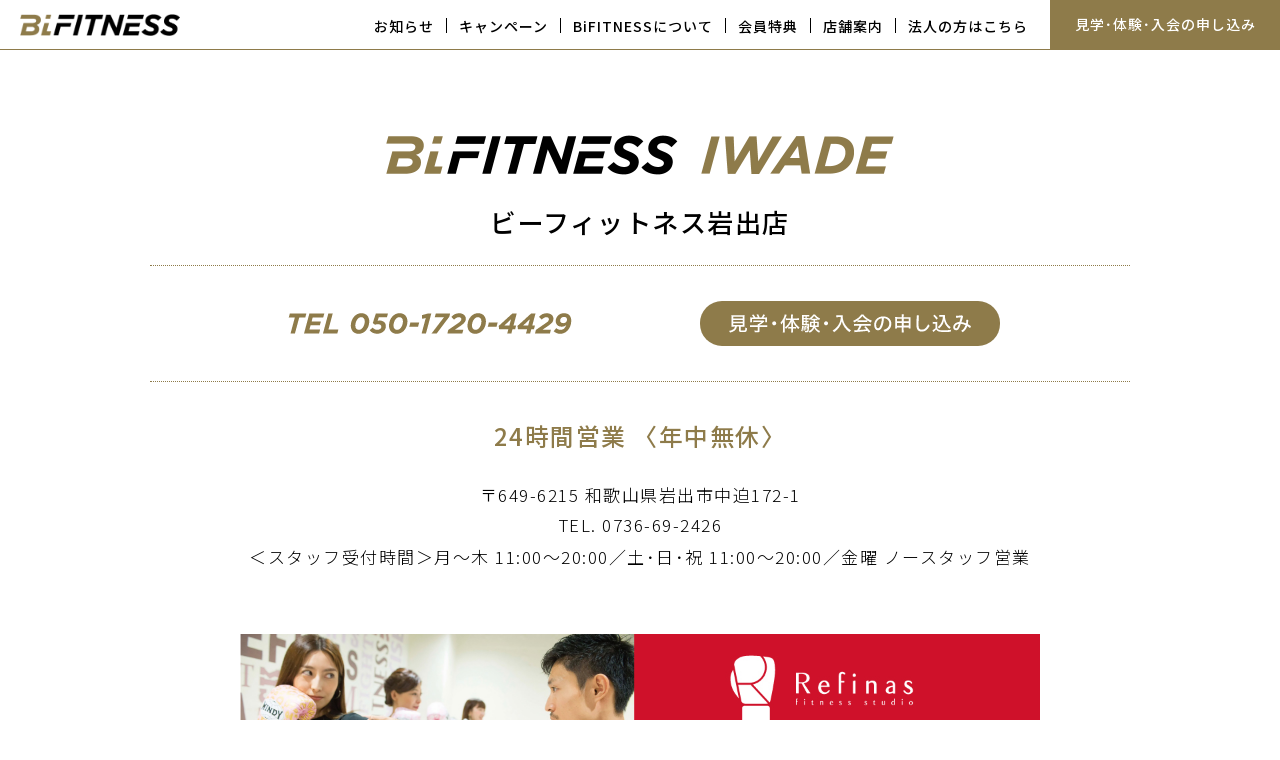

--- FILE ---
content_type: text/html; charset=UTF-8
request_url: https://bifitness.jp/iwade/?php%20echo%20home_url(%20%27/
body_size: 9308
content:
<!doctype html>
<html class="no-js" lang="ja">
    <head>
        <!-- Google tag (gtag.js) -->
        <script async src="https://www.googletagmanager.com/gtag/js?id=G-FK9YDB6GN2"></script>
        <script>
          window.dataLayer = window.dataLayer || [];
          function gtag(){dataLayer.push(arguments);}
          gtag('js', new Date());

            gtag('config', 'G-FK9YDB6GN2');
            gtag('config', 'AW-618882553');
            gtag('config', 'UA-83413714-6');
        </script>
        
        <meta charset="utf-8">
        <meta http-equiv="x-ua-compatible" content="ie=edge">
        <title>岩出市で24時間365日使えるフィットネスジム｜BiFITNESS（ビーフィットネス）</title>
        <meta name="Description" content="ビーフィットネス岩出店は、多種、多様なマシンをリーズナブルな料金で24時間365日いつでもご利用頂けるスポーツジムです。" />
        <meta name="Keywords" content="岩出,和歌山,フィットネス,スポーツジム,フィットネスジム,フィットネスクラブ,24時間ジム" />
        <link rel="icon" href="favicon.ico">
        <link rel="apple-touch-icon" sizes="180x180" href="apple-touch-icon.png">
        <meta name="viewport" content="width=device-width, initial-scale=1, shrink-to-fit=no">
        <meta name="format-detection" content="telephone=no">
        <link rel="stylesheet" href="https://bifitness.jp/assets/css/reset.css">
        <link href="https://stackpath.bootstrapcdn.com/bootstrap/4.3.1/css/bootstrap.min.css" rel="stylesheet" integrity="sha384-ggOyR0iXCbMQv3Xipma34MD+dH/1fQ784/j6cY/iJTQUOhcWr7x9JvoRxT2MZw1T" crossorigin="anonymous">
        <link href="https://fonts.googleapis.com/css2?family=Noto+Sans+JP:wght@300;500;900&display=swap" rel="stylesheet">
        <link rel="stylesheet" href="https://cdn.jsdelivr.net/gh/fancyapps/fancybox@3.5.6/dist/jquery.fancybox.min.css"/>
        <link  href="https://cdnjs.cloudflare.com/ajax/libs/fotorama/4.6.4/fotorama.css" rel="stylesheet">
        <link rel="stylesheet" href="https://cdn.jsdelivr.net/npm/pannellum@2.5.6/build/pannellum.css">
        <link rel="stylesheet" href="https://bifitness.jp/assets/css/style.css?250128">
<meta name='robots' content='max-image-preview:large' />
<link rel='dns-prefetch' href='//cdnjs.cloudflare.com' />
<link rel="alternate" title="oEmbed (JSON)" type="application/json+oembed" href="https://bifitness.jp/wp-json/oembed/1.0/embed?url=https%3A%2F%2Fbifitness.jp%2Fiwade%2F" />
<link rel="alternate" title="oEmbed (XML)" type="text/xml+oembed" href="https://bifitness.jp/wp-json/oembed/1.0/embed?url=https%3A%2F%2Fbifitness.jp%2Fiwade%2F&#038;format=xml" />
<style id='wp-img-auto-sizes-contain-inline-css' type='text/css'>
img:is([sizes=auto i],[sizes^="auto," i]){contain-intrinsic-size:3000px 1500px}
/*# sourceURL=wp-img-auto-sizes-contain-inline-css */
</style>
<style id='wp-block-library-inline-css' type='text/css'>
:root{--wp-block-synced-color:#7a00df;--wp-block-synced-color--rgb:122,0,223;--wp-bound-block-color:var(--wp-block-synced-color);--wp-editor-canvas-background:#ddd;--wp-admin-theme-color:#007cba;--wp-admin-theme-color--rgb:0,124,186;--wp-admin-theme-color-darker-10:#006ba1;--wp-admin-theme-color-darker-10--rgb:0,107,160.5;--wp-admin-theme-color-darker-20:#005a87;--wp-admin-theme-color-darker-20--rgb:0,90,135;--wp-admin-border-width-focus:2px}@media (min-resolution:192dpi){:root{--wp-admin-border-width-focus:1.5px}}.wp-element-button{cursor:pointer}:root .has-very-light-gray-background-color{background-color:#eee}:root .has-very-dark-gray-background-color{background-color:#313131}:root .has-very-light-gray-color{color:#eee}:root .has-very-dark-gray-color{color:#313131}:root .has-vivid-green-cyan-to-vivid-cyan-blue-gradient-background{background:linear-gradient(135deg,#00d084,#0693e3)}:root .has-purple-crush-gradient-background{background:linear-gradient(135deg,#34e2e4,#4721fb 50%,#ab1dfe)}:root .has-hazy-dawn-gradient-background{background:linear-gradient(135deg,#faaca8,#dad0ec)}:root .has-subdued-olive-gradient-background{background:linear-gradient(135deg,#fafae1,#67a671)}:root .has-atomic-cream-gradient-background{background:linear-gradient(135deg,#fdd79a,#004a59)}:root .has-nightshade-gradient-background{background:linear-gradient(135deg,#330968,#31cdcf)}:root .has-midnight-gradient-background{background:linear-gradient(135deg,#020381,#2874fc)}:root{--wp--preset--font-size--normal:16px;--wp--preset--font-size--huge:42px}.has-regular-font-size{font-size:1em}.has-larger-font-size{font-size:2.625em}.has-normal-font-size{font-size:var(--wp--preset--font-size--normal)}.has-huge-font-size{font-size:var(--wp--preset--font-size--huge)}.has-text-align-center{text-align:center}.has-text-align-left{text-align:left}.has-text-align-right{text-align:right}.has-fit-text{white-space:nowrap!important}#end-resizable-editor-section{display:none}.aligncenter{clear:both}.items-justified-left{justify-content:flex-start}.items-justified-center{justify-content:center}.items-justified-right{justify-content:flex-end}.items-justified-space-between{justify-content:space-between}.screen-reader-text{border:0;clip-path:inset(50%);height:1px;margin:-1px;overflow:hidden;padding:0;position:absolute;width:1px;word-wrap:normal!important}.screen-reader-text:focus{background-color:#ddd;clip-path:none;color:#444;display:block;font-size:1em;height:auto;left:5px;line-height:normal;padding:15px 23px 14px;text-decoration:none;top:5px;width:auto;z-index:100000}html :where(.has-border-color){border-style:solid}html :where([style*=border-top-color]){border-top-style:solid}html :where([style*=border-right-color]){border-right-style:solid}html :where([style*=border-bottom-color]){border-bottom-style:solid}html :where([style*=border-left-color]){border-left-style:solid}html :where([style*=border-width]){border-style:solid}html :where([style*=border-top-width]){border-top-style:solid}html :where([style*=border-right-width]){border-right-style:solid}html :where([style*=border-bottom-width]){border-bottom-style:solid}html :where([style*=border-left-width]){border-left-style:solid}html :where(img[class*=wp-image-]){height:auto;max-width:100%}:where(figure){margin:0 0 1em}html :where(.is-position-sticky){--wp-admin--admin-bar--position-offset:var(--wp-admin--admin-bar--height,0px)}@media screen and (max-width:600px){html :where(.is-position-sticky){--wp-admin--admin-bar--position-offset:0px}}

/*# sourceURL=wp-block-library-inline-css */
</style><style id='global-styles-inline-css' type='text/css'>
:root{--wp--preset--aspect-ratio--square: 1;--wp--preset--aspect-ratio--4-3: 4/3;--wp--preset--aspect-ratio--3-4: 3/4;--wp--preset--aspect-ratio--3-2: 3/2;--wp--preset--aspect-ratio--2-3: 2/3;--wp--preset--aspect-ratio--16-9: 16/9;--wp--preset--aspect-ratio--9-16: 9/16;--wp--preset--color--black: #000000;--wp--preset--color--cyan-bluish-gray: #abb8c3;--wp--preset--color--white: #ffffff;--wp--preset--color--pale-pink: #f78da7;--wp--preset--color--vivid-red: #cf2e2e;--wp--preset--color--luminous-vivid-orange: #ff6900;--wp--preset--color--luminous-vivid-amber: #fcb900;--wp--preset--color--light-green-cyan: #7bdcb5;--wp--preset--color--vivid-green-cyan: #00d084;--wp--preset--color--pale-cyan-blue: #8ed1fc;--wp--preset--color--vivid-cyan-blue: #0693e3;--wp--preset--color--vivid-purple: #9b51e0;--wp--preset--gradient--vivid-cyan-blue-to-vivid-purple: linear-gradient(135deg,rgb(6,147,227) 0%,rgb(155,81,224) 100%);--wp--preset--gradient--light-green-cyan-to-vivid-green-cyan: linear-gradient(135deg,rgb(122,220,180) 0%,rgb(0,208,130) 100%);--wp--preset--gradient--luminous-vivid-amber-to-luminous-vivid-orange: linear-gradient(135deg,rgb(252,185,0) 0%,rgb(255,105,0) 100%);--wp--preset--gradient--luminous-vivid-orange-to-vivid-red: linear-gradient(135deg,rgb(255,105,0) 0%,rgb(207,46,46) 100%);--wp--preset--gradient--very-light-gray-to-cyan-bluish-gray: linear-gradient(135deg,rgb(238,238,238) 0%,rgb(169,184,195) 100%);--wp--preset--gradient--cool-to-warm-spectrum: linear-gradient(135deg,rgb(74,234,220) 0%,rgb(151,120,209) 20%,rgb(207,42,186) 40%,rgb(238,44,130) 60%,rgb(251,105,98) 80%,rgb(254,248,76) 100%);--wp--preset--gradient--blush-light-purple: linear-gradient(135deg,rgb(255,206,236) 0%,rgb(152,150,240) 100%);--wp--preset--gradient--blush-bordeaux: linear-gradient(135deg,rgb(254,205,165) 0%,rgb(254,45,45) 50%,rgb(107,0,62) 100%);--wp--preset--gradient--luminous-dusk: linear-gradient(135deg,rgb(255,203,112) 0%,rgb(199,81,192) 50%,rgb(65,88,208) 100%);--wp--preset--gradient--pale-ocean: linear-gradient(135deg,rgb(255,245,203) 0%,rgb(182,227,212) 50%,rgb(51,167,181) 100%);--wp--preset--gradient--electric-grass: linear-gradient(135deg,rgb(202,248,128) 0%,rgb(113,206,126) 100%);--wp--preset--gradient--midnight: linear-gradient(135deg,rgb(2,3,129) 0%,rgb(40,116,252) 100%);--wp--preset--font-size--small: 13px;--wp--preset--font-size--medium: 20px;--wp--preset--font-size--large: 36px;--wp--preset--font-size--x-large: 42px;--wp--preset--spacing--20: 0.44rem;--wp--preset--spacing--30: 0.67rem;--wp--preset--spacing--40: 1rem;--wp--preset--spacing--50: 1.5rem;--wp--preset--spacing--60: 2.25rem;--wp--preset--spacing--70: 3.38rem;--wp--preset--spacing--80: 5.06rem;--wp--preset--shadow--natural: 6px 6px 9px rgba(0, 0, 0, 0.2);--wp--preset--shadow--deep: 12px 12px 50px rgba(0, 0, 0, 0.4);--wp--preset--shadow--sharp: 6px 6px 0px rgba(0, 0, 0, 0.2);--wp--preset--shadow--outlined: 6px 6px 0px -3px rgb(255, 255, 255), 6px 6px rgb(0, 0, 0);--wp--preset--shadow--crisp: 6px 6px 0px rgb(0, 0, 0);}:where(.is-layout-flex){gap: 0.5em;}:where(.is-layout-grid){gap: 0.5em;}body .is-layout-flex{display: flex;}.is-layout-flex{flex-wrap: wrap;align-items: center;}.is-layout-flex > :is(*, div){margin: 0;}body .is-layout-grid{display: grid;}.is-layout-grid > :is(*, div){margin: 0;}:where(.wp-block-columns.is-layout-flex){gap: 2em;}:where(.wp-block-columns.is-layout-grid){gap: 2em;}:where(.wp-block-post-template.is-layout-flex){gap: 1.25em;}:where(.wp-block-post-template.is-layout-grid){gap: 1.25em;}.has-black-color{color: var(--wp--preset--color--black) !important;}.has-cyan-bluish-gray-color{color: var(--wp--preset--color--cyan-bluish-gray) !important;}.has-white-color{color: var(--wp--preset--color--white) !important;}.has-pale-pink-color{color: var(--wp--preset--color--pale-pink) !important;}.has-vivid-red-color{color: var(--wp--preset--color--vivid-red) !important;}.has-luminous-vivid-orange-color{color: var(--wp--preset--color--luminous-vivid-orange) !important;}.has-luminous-vivid-amber-color{color: var(--wp--preset--color--luminous-vivid-amber) !important;}.has-light-green-cyan-color{color: var(--wp--preset--color--light-green-cyan) !important;}.has-vivid-green-cyan-color{color: var(--wp--preset--color--vivid-green-cyan) !important;}.has-pale-cyan-blue-color{color: var(--wp--preset--color--pale-cyan-blue) !important;}.has-vivid-cyan-blue-color{color: var(--wp--preset--color--vivid-cyan-blue) !important;}.has-vivid-purple-color{color: var(--wp--preset--color--vivid-purple) !important;}.has-black-background-color{background-color: var(--wp--preset--color--black) !important;}.has-cyan-bluish-gray-background-color{background-color: var(--wp--preset--color--cyan-bluish-gray) !important;}.has-white-background-color{background-color: var(--wp--preset--color--white) !important;}.has-pale-pink-background-color{background-color: var(--wp--preset--color--pale-pink) !important;}.has-vivid-red-background-color{background-color: var(--wp--preset--color--vivid-red) !important;}.has-luminous-vivid-orange-background-color{background-color: var(--wp--preset--color--luminous-vivid-orange) !important;}.has-luminous-vivid-amber-background-color{background-color: var(--wp--preset--color--luminous-vivid-amber) !important;}.has-light-green-cyan-background-color{background-color: var(--wp--preset--color--light-green-cyan) !important;}.has-vivid-green-cyan-background-color{background-color: var(--wp--preset--color--vivid-green-cyan) !important;}.has-pale-cyan-blue-background-color{background-color: var(--wp--preset--color--pale-cyan-blue) !important;}.has-vivid-cyan-blue-background-color{background-color: var(--wp--preset--color--vivid-cyan-blue) !important;}.has-vivid-purple-background-color{background-color: var(--wp--preset--color--vivid-purple) !important;}.has-black-border-color{border-color: var(--wp--preset--color--black) !important;}.has-cyan-bluish-gray-border-color{border-color: var(--wp--preset--color--cyan-bluish-gray) !important;}.has-white-border-color{border-color: var(--wp--preset--color--white) !important;}.has-pale-pink-border-color{border-color: var(--wp--preset--color--pale-pink) !important;}.has-vivid-red-border-color{border-color: var(--wp--preset--color--vivid-red) !important;}.has-luminous-vivid-orange-border-color{border-color: var(--wp--preset--color--luminous-vivid-orange) !important;}.has-luminous-vivid-amber-border-color{border-color: var(--wp--preset--color--luminous-vivid-amber) !important;}.has-light-green-cyan-border-color{border-color: var(--wp--preset--color--light-green-cyan) !important;}.has-vivid-green-cyan-border-color{border-color: var(--wp--preset--color--vivid-green-cyan) !important;}.has-pale-cyan-blue-border-color{border-color: var(--wp--preset--color--pale-cyan-blue) !important;}.has-vivid-cyan-blue-border-color{border-color: var(--wp--preset--color--vivid-cyan-blue) !important;}.has-vivid-purple-border-color{border-color: var(--wp--preset--color--vivid-purple) !important;}.has-vivid-cyan-blue-to-vivid-purple-gradient-background{background: var(--wp--preset--gradient--vivid-cyan-blue-to-vivid-purple) !important;}.has-light-green-cyan-to-vivid-green-cyan-gradient-background{background: var(--wp--preset--gradient--light-green-cyan-to-vivid-green-cyan) !important;}.has-luminous-vivid-amber-to-luminous-vivid-orange-gradient-background{background: var(--wp--preset--gradient--luminous-vivid-amber-to-luminous-vivid-orange) !important;}.has-luminous-vivid-orange-to-vivid-red-gradient-background{background: var(--wp--preset--gradient--luminous-vivid-orange-to-vivid-red) !important;}.has-very-light-gray-to-cyan-bluish-gray-gradient-background{background: var(--wp--preset--gradient--very-light-gray-to-cyan-bluish-gray) !important;}.has-cool-to-warm-spectrum-gradient-background{background: var(--wp--preset--gradient--cool-to-warm-spectrum) !important;}.has-blush-light-purple-gradient-background{background: var(--wp--preset--gradient--blush-light-purple) !important;}.has-blush-bordeaux-gradient-background{background: var(--wp--preset--gradient--blush-bordeaux) !important;}.has-luminous-dusk-gradient-background{background: var(--wp--preset--gradient--luminous-dusk) !important;}.has-pale-ocean-gradient-background{background: var(--wp--preset--gradient--pale-ocean) !important;}.has-electric-grass-gradient-background{background: var(--wp--preset--gradient--electric-grass) !important;}.has-midnight-gradient-background{background: var(--wp--preset--gradient--midnight) !important;}.has-small-font-size{font-size: var(--wp--preset--font-size--small) !important;}.has-medium-font-size{font-size: var(--wp--preset--font-size--medium) !important;}.has-large-font-size{font-size: var(--wp--preset--font-size--large) !important;}.has-x-large-font-size{font-size: var(--wp--preset--font-size--x-large) !important;}
/*# sourceURL=global-styles-inline-css */
</style>

<style id='classic-theme-styles-inline-css' type='text/css'>
/*! This file is auto-generated */
.wp-block-button__link{color:#fff;background-color:#32373c;border-radius:9999px;box-shadow:none;text-decoration:none;padding:calc(.667em + 2px) calc(1.333em + 2px);font-size:1.125em}.wp-block-file__button{background:#32373c;color:#fff;text-decoration:none}
/*# sourceURL=/wp-includes/css/classic-themes.min.css */
</style>
<script type="text/javascript" src="https://cdnjs.cloudflare.com/ajax/libs/jquery/3.4.1/jquery.min.js?ver=3.4.1" id="jquery-js"></script>
<script type="text/javascript" src="https://cdnjs.cloudflare.com/ajax/libs/jquery-migrate/3.0.1/jquery-migrate.min.js?ver=3.0.1" id="jquery-mig-js"></script>
<link rel="https://api.w.org/" href="https://bifitness.jp/wp-json/" /><link rel="alternate" title="JSON" type="application/json" href="https://bifitness.jp/wp-json/wp/v2/pages/126" /><link rel="canonical" href="https://bifitness.jp/iwade/" />
<meta property="og:title" content="ビーフィットネス岩出店" />
<meta property="og:description" content="ビーフィットネス岩出店  24時間営業 〈年中無休〉 〒649-6215 和歌山県岩出市中迫172-1 TEL. 0736-69-2426 ＜スタッフ受付時間＞月〜木 11:00〜20:00／土･日･..." />
<meta property="og:type" content="article" />
<meta property="og:url" content="https://bifitness.jp/iwade/" />
<meta property="og:image" content="https://bifitness.jp/assets/wp-content/uploads/2021/04/top-back-300x158.jpg" />
<meta property="og:image:width" content="300" />
<meta property="og:image:height" content="158" />
<meta property="og:image:alt" content="" />
<meta property="og:site_name" content="BiFITNESS（ビーフィットネス）｜肥後橋・泉佐野・JR和歌山駅前・岩出" />
<link rel="icon" href="https://bifitness.jp/assets/wp-content/uploads/2020/06/cropped-favicon-32x32.png" sizes="32x32" />
<link rel="icon" href="https://bifitness.jp/assets/wp-content/uploads/2020/06/cropped-favicon-192x192.png" sizes="192x192" />
<link rel="apple-touch-icon" href="https://bifitness.jp/assets/wp-content/uploads/2020/06/cropped-favicon-180x180.png" />
<meta name="msapplication-TileImage" content="https://bifitness.jp/assets/wp-content/uploads/2020/06/cropped-favicon-270x270.png" />
    </head>
    <body class="is-hide">
        <div class="open">
            <span></span>
            <span></span>
            <span></span>
        </div>
        
        <nav id="headerNav">
            <h1>
                <a href="https://bifitness.jp/">
                    <img src="https://bifitness.jp/assets/img/head-logo.png" alt="BiFITNESS（ビーフィットネス）"/>
                </a>
            </h1>
            <ul id="headMenu" class="menu">
                <li>
                    <a href="https://bifitness.jp/#news">お知らせ</a>
                </li>
                <li>
                    <a href="https://bifitness.jp/#campaign2107">キャンペーン</a>
                </li>
                <li>
                    <a href="https://bifitness.jp/#about">BiFITNESSについて</a>
                </li>
                <li>
                    <a href="https://bifitness.jp/#member">会員特典</a>
                </li>
                <li class="sub">
                    <a class="js-accordion" href="javascript:void(0);">店舗案内</a>
                    <span class="accordion"><img src="https://bifitness.jp/assets/img/subBtn.svg?220704" alt=""/></span>
                    <ul class="subMenu">
                        <li>
                            <a href="https://bifitness.jp/higobashi/">肥後橋店</a>
                        </li>
                        <li>
                            <a href="https://bifitness.jp/izumisano/">泉佐野店</a>
                        </li>
                        <li>
                            <a href="https://bifitness.jp/wakayama/">JR和歌山駅前店</a>
                        </li>
                        <li>
                            <a href="https://bifitness.jp/iwade/">岩出店</a>
                        </li>
                    </ul>
                </li>
                <li>
                    <a href="https://bifitness.jp/corporation/">法人の方はこちら</a>
                </li>
                <li>
                    <a href="https://bifitness.jp/application/">見学･体験･入会の申し込み</a>
                </li>
            </ul>
        </nav>
        <a class="closeOpen navlink" href="#">
            <img src="https://bifitness.jp/assets/img/close.svg?220704h" alt="閉じる"/>
        </a>
        
        <div id="hover" class="hover"></div>
                
        <div id="wrapper" class="page">
            <header id="header">
                <h1><a href="https://bifitness.jp/"><img src="https://bifitness.jp/assets/img/head-logo.png" alt="BiFITNESS（ビーフィットネス）" /></a></h1>
                <ul>
                    <li><a href="https://bifitness.jp/#news">お知らせ</a></li><li><a href="https://bifitness.jp/#campaign2107">キャンペーン</a></li><li><a href="https://bifitness.jp/#about">BiFITNESSについて</a></li><li><a href="https://bifitness.jp/#member">会員特典</a></li><li><a href="https://bifitness.jp/#shop">店舗案内</a></li><li><a href="https://bifitness.jp/corporation/">法人の方はこちら</a></li>
                </ul>
                <div class="appBtn"><a href="https://bifitness.jp/application/">見学･体験･入会の申し込み</a></div>
            </header>
            <div id="main">                <section id="iwade-126" class="cont">
                    <div class="container">
                        <div class="content"><style type="text/css">
    .shop_campaign ul {
        max-width: 767px;
        margin: auto;
    }
</style>
<div id="shopInfo">
    <div class="title">
        <h2><div class="mask_cha"><div class="maskInner_cha"><img fetchpriority="high" decoding="async" src="https://bifitness.jp/assets/img/iwade/h2-name.png" width="1400" height="100" alt="BiFITNESS IWADE"></div></div></h2>
        <p class="txt">ビーフィットネス岩出店</p>
        <div class="toiawase">
    <ul class="row align-items-center"><li class="col-md-6"><a href="tel:050-1720-4429"><img decoding="async" src="https://bifitness.jp/assets/img/iwade/tel-2.svg" width="400" height="60" alt="050-1720-4429"></a></li><li class="col-md-6"><a href="https://res.locaop.jp/a/below/shops/BiFITNESS_iwade/courses/taiken?_src=hp" target="_blank" rel="nofollow" title="見学･体験･入会の申し込み"><img decoding="async" src="https://bifitness.jp/assets/img/moushikomi.svg?240315" width="400" height="60" alt="見学･体験･入会の申し込み"></a></li></ul>
</div>

    </div>

    <div class="naiyou">
        <h3>24時間営業 〈年中無休〉</h3>
        <p class="center">〒649-6215 和歌山県岩出市中迫172-1<br>
            TEL. 0736-69-2426<br>
            ＜スタッフ受付時間＞<span>月〜木 11:00〜20:00／土･日･祝 11:00〜20:00／金曜 ノースタッフ営業</span></p>
    </div>

    <style type="text/css">
    <!--
        .refinas{
            margin-bottom: 40px;
            text-align: center;
        }
        .refinas a img{
            width: 100%;
            max-width: 800px;
            margin: auto;
        }
        .refinas p{
            color: #d0122a;
            text-align: center;
            margin-top: 1rem;
            font-weight: 500;
            line-height: 1.5;
        }
        .shop_campaign .maru{
            margin-bottom: 1rem !important;
        }
        .shop_campaign .red{
            color: #d0122a;
            font-weight: 500;
            text-align: center;
            margin-bottom: 2rem;
        }
        @media all and (max-width: 575px) {
            .refinas{
                margin-bottom: 30px;
            }
        }
    -->
    </style>
    <div class="refinas">
        <a href="https://refinas.jp/gym/iwade/" target="_blank" rel="noopener">
            <img loading="lazy" decoding="async" src="https://bifitness.jp/assets/wp-content/uploads/2024/03/rifinas.jpg" alt="" width="1200" height="320" class="Refinas (リフィナス)" />
        </a>
        <p>キックボクシングプランのご契約で<br>
            24時間フィットネスジムが無料でご利用いただけます</p>
    </div>

    <div class="shop_campaign">
        <h3>お得なキャンペーン開催中</h3>
        <ul class="row justify-content-center">
            <li class="col-sm-6 mb-4  mb-sm-5">
                <a href="https://bifitness.jp/campaign06/" title="1年サポートキャンペーン">
                    <img decoding="async" src="https://bifitness.jp/assets/wp-content/uploads/2024/04/oneyear-support.jpg" alt="1年サポートキャンペーン" />
                </a>
            </li>
            <li class="col-sm-6 mb-4  mb-sm-5">
                <a href="https://bifitness.jp/campaign04/" title="半年サポートキャンペーン">
                    <img decoding="async" src="https://bifitness.jp/assets/wp-content/uploads/2024/03/half-support.jpg" alt="半年サポートキャンペーン" />
                </a>
            </li>
            <li class="col-sm-6 mb-4  mb-sm-5">
                <a href="https://bifitness.jp/campaign03/" title="家族割キャンペーン">
                    <img decoding="async" src="https://bifitness.jp/assets/img/campaign/family.jpg" alt="家族割キャンペーン" />
                </a>
            </li>
            <li class="col-sm-6 mb-4  mb-sm-5">
                <a style="pointer-events: none;" href="" title="紹介特典">
                    <img decoding="async" src="https://bifitness.jp/assets/img/campaign/2505_friend.jpg" alt="紹介特典" />
                </a>
            </li>
        </ul>
    </div>

    <div id="shopSlider">
        <div class="fotorama" data-nav="thumbs" data-loop="true" data-autoplay="true" data-fit="cover" data-arrows="false">
            <img loading="lazy" decoding="async" src="https://bifitness.jp/assets/img/iwade/shop-iwade-img01.jpg" width="1200" height="900" alt="">
            <img loading="lazy" decoding="async" src="https://bifitness.jp/assets/img/iwade/shop-iwade-img02.jpg" width="1200" height="900" alt="">
            <img loading="lazy" decoding="async" src="https://bifitness.jp/assets/img/iwade/shop-iwade-img03.jpg" width="1200" height="900" alt="">
            <img loading="lazy" decoding="async" src="https://bifitness.jp/assets/img/iwade/shop-iwade-img04.jpg" width="1200" height="900" alt="">
            <img loading="lazy" decoding="async" src="https://bifitness.jp/assets/img/iwade/shop-iwade-img05.jpg" width="1200" height="900" alt="">
            <img loading="lazy" decoding="async" src="https://bifitness.jp/assets/img/iwade/shop-iwade-img06.jpg" width="1200" height="900" alt="">
            <img loading="lazy" decoding="async" src="https://bifitness.jp/assets/img/iwade/shop-iwade-img07.jpg" width="1200" height="900" alt="">
            <img loading="lazy" decoding="async" src="https://bifitness.jp/assets/img/iwade/shop-iwade-img08.jpg" width="1200" height="900" alt="">
            <img loading="lazy" decoding="async" src="https://bifitness.jp/assets/img/iwade/shop-iwade-img09.jpg" width="1200" height="900" alt="">
        </div>
    </div>
　
    <div id="setsubi">

        <h3>360°パノラマビュー</h3>
        <div id="iwade" class="viewer360" data-num="9" data-pass="https://bifitness.jp/assets/img/iwade/vr">
            <div id="screen1"></div>
        </div><!-- /.viewer360 -->

        <h3>有酸素マシン</h3>
        <p>ランニングマシンやクロストレーナーなどダイエットに有効な有酸素運動マシンを多数揃えております｡<br>
            テレビを見ながら運動ができ､気軽に長時間運動をすることができます。</p>

        <h3>筋力トレーニングマシン</h3>
        <p>筋力アップや気になる部分をピンポイントで引き締めることが可能です。</p>

        <h3>フリーウェイト</h3>
        <p>本格的に体つくりしたい方や効率良く短時間でトレーニングしたい方におすすめです。</p>

    </div><!-- #area -->

    <div id="about">
        <ul class="row mx-n2">
            <li class="col-md-6 px-2"><div class="icon"><img loading="lazy" decoding="async" src="https://bifitness.jp/assets/img/about01_all.svg" width="500" height="90" alt="24時間・年中無休"></div></li>
            <li class="col-md-6 px-2"><div class="icon"><img loading="lazy" decoding="async" src="https://bifitness.jp/assets/img/about02_all.svg" width="500" height="90" alt="指紋認証システム"></div></li>
            <li class="col-md-6 px-2"><div class="icon"><img loading="lazy" decoding="async" src="https://bifitness.jp/assets/img/about03_izumisano.svg" width="500" height="90" alt="スタッフがサポート"></div></li>
            <li class="col-md-6 px-2"><div class="icon"><img loading="lazy" decoding="async" src="https://bifitness.jp/assets/img/about04_all.svg" width="500" height="90" alt="血圧計貸し出し有り"></div></li>
            <li class="col-md-6 px-2"><div class="icon"><img loading="lazy" decoding="async" src="https://bifitness.jp/assets/img/about05_all.svg?210908" width="500" height="90" alt="タオル無料"></div></li>
            <li class="col-md-6 px-2"><div class="icon"><img loading="lazy" decoding="async" src="https://bifitness.jp/assets/img/about06_all.svg" width="500" height="90" alt="シャワー室男女完備"></div></li>
            <li class="col-md-6 px-2"><div class="icon"><img loading="lazy" decoding="async" src="https://bifitness.jp/assets/img/about07_all.svg" width="500" height="90" alt="最新マシンが充実！"></div></li>
            <li class="col-md-6 px-2"><div class="icon"><img loading="lazy" decoding="async" src="https://bifitness.jp/assets/img/about08_all.svg" width="500" height="90" alt="アメニティ豊富"></div></li>
            <li class="col-md-6 px-2"><div class="icon"><img loading="lazy" decoding="async" src="https://bifitness.jp/assets/img/about09_all.svg" width="500" height="90" alt="水素水サーバー"></div></li>
            <li class="col-md-6 px-2"><div class="icon"><img loading="lazy" decoding="async" src="https://bifitness.jp/assets/img/about10.svg?240918" width="500" height="90" alt="運営会社飲食店で20％OFF"></div></li>
        </ul>
    </div><!-- #about -->
　
    <div id="area">
        <p class="txt">クレジットカード契約の場合<br>
            半年サポートプラン／月額 6,570円（税込）<br>
            １年サポートプラン／月額 4,270円（税込）<br>
            <small>［ 通常会員価格／月額 8,580円(税込) ］</small><br>
            ビジター利用料／2,000円（税込）</p>
        <hr>
    </div><!-- #area -->

    <div id="map">
        <div class="map">
            <iframe src="https://www.google.com/maps/embed?pb=!1m18!1m12!1m3!1d13190.05895747907!2d135.29538393067224!3d34.260924017276416!2m3!1f0!2f0!3f0!3m2!1i1024!2i768!4f13.1!3m3!1m2!1s0x60073586b3b076cf%3A0x584053672fdacf2c!2z44OT44O844OV44Kj44OD44OI44ON44K55bKp5Ye65bqX!5e0!3m2!1sja!2sjp!4v1712134505723!5m2!1sja!2sjp" width="600" height="450" style="border:0;" allowfullscreen="" loading="lazy" referrerpolicy="no-referrer-when-downgrade"></iframe>
        </div>
        <p class="name">ビーフィットネス岩出店</p>
        <p class="center">〒649-6215 和歌山県岩出市中迫172-1<br>
            TEL. 0736-69-2426<br>
            ＜スタッフ受付時間＞<span>月〜木 11:00〜20:00／土･日･祝 11:00〜20:00／金曜 ノースタッフ営業</span></p>
    </div><!-- #map -->

    <div class="title">
        <div class="toiawase">
    <ul class="row align-items-center"><li class="col-md-6"><a href="tel:050-1720-4429"><img decoding="async" src="https://bifitness.jp/assets/img/iwade/tel-2.svg" width="400" height="60" alt="050-1720-4429"></a></li><li class="col-md-6"><a href="https://res.locaop.jp/a/below/shops/BiFITNESS_iwade/courses/taiken?_src=hp" target="_blank" rel="nofollow" title="見学･体験･入会の申し込み"><img decoding="async" src="https://bifitness.jp/assets/img/moushikomi.svg?240315" width="400" height="60" alt="見学･体験･入会の申し込み"></a></li></ul>
</div>

    </div>
    
</div><!-- #shopInfo -->
<!-- /wp:post-content --></div>
                    </div><!-- .container -->
                </section><!-- #news -->
            </div><!-- #main -->
            <footer id="footer">
                <div class="container">
                    <h2><img src="https://bifitness.jp/assets/img/head-logo.png?231020" alt="BiFITNESS（ビーフィットネス）" /></h2>
                    <ul class="sns">
                        <li><a href="#"><img src="https://bifitness.jp/assets/img/sns-twitter.svg" alt="twitter" /></a></li>
                        <li><a href="#"><img src="https://bifitness.jp/assets/img/sns-facebook.svg" alt="facebook" /></a></li>
                        <li><a href="#"><img src="https://bifitness.jp/assets/img/sns-instagram.svg" alt="instagram" /></a></li>
                    </ul>
                    <ul>
                        <li><a href="https://billow.co.jp" target="_blank">運営会社</a></li>
                        <li><a href="https://bifitness.jp/privacy-policy/">プライバシーポリシー</a></li>
                    </ul>
                    <p class="copyright">COPYRIGHT © <a href="https://billow.co.jp/" target="_blank">BILLOW CORPORATION.</a> ALL RIGHTS RESERVED.</p>
                </div><!-- .container -->
            </footer>
            
        </div><!-- #wrapper -->
        
        <div id="pagetop">
            <a href="#"><img src="https://bifitness.jp/assets/img/arrow-top.svg" alt="" /></a>
        </div>
        
        <div id="bottmFix">
            <a href="https://bifitness.jp/application/">体験･見学･入会の申し込み</a>
        </div>
        
        <ul class="snsFix">
            <li><a href="#"><img src="https://bifitness.jp/assets/img/sns-twitter.svg" alt="twitter" /></a></li>
            <li><a href="#"><img src="https://bifitness.jp/assets/img/sns-facebook.svg" alt="facebook" /></a></li>
            <li><a href="#"><img src="https://bifitness.jp/assets/img/sns-instagram.svg" alt="instagram" /></a></li>
        </ul>
        
<script src="https://cdn.jsdelivr.net/npm/pannellum@2.5.6/build/pannellum.js"></script>
<script>
    
    $(function(){
        var setElm = $('.viewer360'),
        imgType = ".jpg";
        setElm.each(function(){
            var self = $(this),
            setScreen = self.children('div').attr('id'),
            setNum = self.attr('data-num'),
            setImgPass = self.attr('data-pass');

            self.children('div').wrapAll('<div class="screenWrap"></div>').end().append('<nav></nav>');

            var thisNav = self.find('nav');

            if(setNum > 0){
                for (var i=0; i<setNum; i++) {
                    thisNav.append('<a href="javascript:void(0);" class="view' + (i+1) + '"><img src="https://bifitness.jp/assets/img/vr.gif" alt="" /></a>');
                }
            }

            thisNav.find('a').click(function(){
                self.find('.pnlm-ui.pnlm-grab, .pnlm-render-container').addClass('targetHide');
                setTimeout(function(){self.find('.targetHide').remove();},600);

                var acvPos = $(this).index()+1;
                pannellum.viewer(setScreen, {
                    "panorama": setImgPass + acvPos + imgType,
                    "autoLoad": true,
                    "autoRotate": -1,
                    "showControls": false,
                    "hfov": 120
                });
                thisNav.find('a').removeClass('active');
                $(this).addClass('active');
            });

            thisNav.find('a:first').click()

            self.find('.screenWrap').append('<a href="javascript:void(0);" class="prev"></a><a href="javascript:void(0);" class="next"></a>');

            self.find('.prev').click(function(){
                var acvPos = thisNav.find('a.active').index()+1,
                navLength = thisNav.find('a').length;
                if(acvPos == 1){
                    thisNav.find('a').eq(navLength-1).click();
                } else {
                    thisNav.find('a.active').prev().click();
                }
            });

            self.find('.next').click(function(){
                var acvPos = thisNav.find('a.active').index()+1,
                navLength = thisNav.find('a').length;
                if(acvPos == navLength){
                    thisNav.find('a').eq(0).click();
                } else {
                    thisNav.find('a.active').next().click();
                }
            });

        });
    });
</script>
        <script src="https://cdn.jsdelivr.net/gh/fancyapps/fancybox@3.5.6/dist/jquery.fancybox.min.js"></script>
        <script src="https://bifitness.jp/assets/js/parallax.min.js"></script>
        <script src="https://cdnjs.cloudflare.com/ajax/libs/fotorama/4.6.4/fotorama.js"></script>
        <script src="https://bifitness.jp/assets/js/functions.js?220704"></script>
<script type="speculationrules">
{"prefetch":[{"source":"document","where":{"and":[{"href_matches":"/*"},{"not":{"href_matches":["/assets/wp-*.php","/assets/wp-admin/*","/assets/wp-content/uploads/*","/assets/wp-content/*","/assets/wp-content/plugins/*","/assets/wp-content/themes/bifitness/*","/*\\?(.+)"]}},{"not":{"selector_matches":"a[rel~=\"nofollow\"]"}},{"not":{"selector_matches":".no-prefetch, .no-prefetch a"}}]},"eagerness":"conservative"}]}
</script>
    </body>
</html>

--- FILE ---
content_type: text/css
request_url: https://bifitness.jp/assets/css/style.css?250128
body_size: 10243
content:
@charset "UTF-8";html{font-size:62.5%}@media (max-width:991px){html{font-size:58%}}@media (max-width:767px){html{font-size:56%}}body{font-family:"Noto Sans JP",sans-serif}body,html{height:100%;overflow:visible}body.on{overflow:hidden}a,body,i,input,p,select,textarea{font-size:1.5rem;line-height:1.8;color:#000;font-weight:300}@media (max-width:1199px){a,body,i,input,p,select,textarea{font-size:1.4rem}}img{height:auto}a{color:#000;-webkit-transition:0.3s ease;transition:0.3s ease;font-weight:500}a img{-webkit-transition:0.3s ease;transition:0.3s ease}a:hover{color:#ED6C00;text-decoration:none;-webkit-transition:0.5s ease;transition:0.5s ease}a:hover img{opacity:0.3;-webkit-transition:0.3s ease;transition:0.3s ease}a.none{pointer-events:none}:focus,a:focus{outline:none}.mb0{margin-bottom:auto!important}p{text-align:justify;text-justify:inter-ideograph}p small{font-weight:300}ul{margin:auto;padding:0}#wpadminbar{top:inherit!important;bottom:0!important;z-index:999999!important}@media (max-width:767px){#wpadminbar{display:none}}.gmap{display:none;position:relative;padding-bottom:56.25%;padding-top:30px;height:0;overflow:hidden;width:95%;height:95%}.gmap embed,.gmap iframe,.gmap object{position:absolute;top:0;left:0;width:100%;height:100%}.fancybox-close-small{color:#fff!important;opacity:1;background-color:#ED6C00}.fancybox-close-small:hover{background-color:#333;color:white}.fancybox-button--fullscreen,.fancybox-button--play,.fancybox-button--thumbs,.fancybox-button--zoom{display:none!important}.wp-pagenavi{margin-top:25px}.wp-pagenavi a{text-decoration:none;font-weight:300}.wp-pagenavi a:hover{color:white}.wp-pagenavi .pages{display:none}.wp-pagenavi .current{padding:5px 10px;margin:auto 2px;background-color:white;color:#8E7B4A;font-weight:300}.wp-pagenavi .page{padding:5px 10px;margin:auto 1px;background-color:#8E7B4A}.wp-pagenavi .page:hover{background-color:#4a3d2f}.wp-pagenavi .nextpostslink,.wp-pagenavi .previouspostslink{padding:5px 10px;margin:auto 1px}.mask_black{width:auto;display:inline-block;overflow:hidden;margin:auto}.mask_black img{width:100%}.mask_black .maskInner_black{opacity:0}@-webkit-keyframes play_black{0%{-webkit-transform:translateX(-100%);transform:translateX(-100%)}to{-webkit-transform:translateX(0);transform:translateX(0)}}@keyframes play_black{0%{-webkit-transform:translateX(-100%);transform:translateX(-100%)}to{-webkit-transform:translateX(0);transform:translateX(0)}}@-webkit-keyframes maskOut_black{0%{-webkit-transform:translateX(0);transform:translateX(0)}to{-webkit-transform:translateX(100%);transform:translateX(100%)}}@keyframes maskOut_black{0%{-webkit-transform:translateX(0);transform:translateX(0)}to{-webkit-transform:translateX(100%);transform:translateX(100%)}}.isPlay_black{-webkit-animation-name:play_black;animation-name:play_black;-webkit-animation-duration:0.5s;animation-duration:0.5s;-webkit-animation-fill-mode:forwards;animation-fill-mode:forwards;-webkit-animation-timing-function:cubic-bezier(0.8,0,0.5,1);animation-timing-function:cubic-bezier(0.8,0,0.5,1);position:relative;opacity:1!important}.isPlay_black:before{-webkit-animation-name:maskOut_black;animation-name:maskOut_black;-webkit-animation-duration:0.5s;animation-duration:0.5s;-webkit-animation-delay:0.5s;animation-delay:0.5s;-webkit-animation-fill-mode:forwards;animation-fill-mode:forwards;-webkit-animation-timing-function:cubic-bezier(0.8,0,0.5,1);animation-timing-function:cubic-bezier(0.8,0,0.5,1);content:"";position:absolute;top:0;left:0;z-index:1;width:100%;height:100%;background-color:black}.mask_black2{width:auto;display:inline-block;overflow:hidden;margin:auto}.mask_black2 img{width:100%}.mask_black2 .maskInner_black2{opacity:0}@-webkit-keyframes play_black2{0%{-webkit-transform:translateX(-100%);transform:translateX(-100%)}to{-webkit-transform:translateX(0);transform:translateX(0)}}@keyframes play_black2{0%{-webkit-transform:translateX(-100%);transform:translateX(-100%)}to{-webkit-transform:translateX(0);transform:translateX(0)}}@-webkit-keyframes maskOut_black2{0%{-webkit-transform:translateX(0);transform:translateX(0)}to{-webkit-transform:translateX(100%);transform:translateX(100%)}}@keyframes maskOut_black2{0%{-webkit-transform:translateX(0);transform:translateX(0)}to{-webkit-transform:translateX(100%);transform:translateX(100%)}}.isPlay_black2{-webkit-animation-name:play_black2;animation-name:play_black2;-webkit-animation-duration:0.5s;animation-duration:0.5s;-webkit-animation-fill-mode:forwards;animation-fill-mode:forwards;-webkit-animation-timing-function:cubic-bezier(0.8,0,0.5,1);animation-timing-function:cubic-bezier(0.8,0,0.5,1);position:relative;opacity:1!important}.isPlay_black2:before{-webkit-animation-name:maskOut_black2;animation-name:maskOut_black2;-webkit-animation-duration:0.5s;animation-duration:0.5s;-webkit-animation-delay:0.5s;animation-delay:0.5s;-webkit-animation-fill-mode:forwards;animation-fill-mode:forwards;-webkit-animation-timing-function:cubic-bezier(0.8,0,0.5,1);animation-timing-function:cubic-bezier(0.8,0,0.5,1);content:"";position:absolute;top:0;left:0;z-index:1;width:100%;height:100%;background-color:black}.mask_cha{width:auto;display:inline-block;overflow:hidden;margin:auto}.mask_cha img{width:100%}.mask_cha .maskInner_cha{opacity:0}@-webkit-keyframes play_cha{0%{-webkit-transform:translateX(-100%);transform:translateX(-100%)}to{-webkit-transform:translateX(0);transform:translateX(0)}}@keyframes play_cha{0%{-webkit-transform:translateX(-100%);transform:translateX(-100%)}to{-webkit-transform:translateX(0);transform:translateX(0)}}@-webkit-keyframes maskOut_cha{0%{-webkit-transform:translateX(0);transform:translateX(0)}to{-webkit-transform:translateX(100%);transform:translateX(100%)}}@keyframes maskOut_cha{0%{-webkit-transform:translateX(0);transform:translateX(0)}to{-webkit-transform:translateX(100%);transform:translateX(100%)}}.isPlay_cha{-webkit-animation-name:play_cha;animation-name:play_cha;-webkit-animation-duration:0.5s;animation-duration:0.5s;-webkit-animation-fill-mode:forwards;animation-fill-mode:forwards;-webkit-animation-timing-function:cubic-bezier(0.8,0,0.5,1);animation-timing-function:cubic-bezier(0.8,0,0.5,1);position:relative;opacity:1!important}.isPlay_cha:before{-webkit-animation-name:maskOut_cha;animation-name:maskOut_cha;-webkit-animation-duration:0.5s;animation-duration:0.5s;-webkit-animation-delay:0.5s;animation-delay:0.5s;-webkit-animation-fill-mode:forwards;animation-fill-mode:forwards;-webkit-animation-timing-function:cubic-bezier(0.8,0,0.5,1);animation-timing-function:cubic-bezier(0.8,0,0.5,1);content:"";position:absolute;top:0;left:0;z-index:1;width:100%;height:100%;background-color:#8E7B4A}#wrapper{padding-top:100px;position:relative}@media (max-width:1580px){#wrapper{padding-top:80px}}@media (max-width:1280px){#wrapper{padding-top:50px}}ul.snsFix{display:none;position:fixed;z-index:9;top:120px;right:25px}ul.snsFix li{display:inline-block;margin:0.5rem}ul.snsFix li a img{-webkit-filter:drop-shadow(0 0 4px rgba(0,0,0,0.4));filter:drop-shadow(0 0 4px rgba(0,0,0,0.4))}ul.snsFix li a:hover img{opacity:0.8}@media (max-width:1580px){ul.snsFix{top:100px;right:20px}ul.snsFix li img{width:40px}}@media (max-width:1280px){ul.snsFix{top:65px;right:20px}ul.snsFix li{margin:0.3rem}ul.snsFix li img{width:35px}}@media (max-width:991px){ul.snsFix{top:10px;right:60px;z-index:99}ul.snsFix li{margin:0.2rem}ul.snsFix li img{width:24px}}.image{background:transparent;text-align:center}.image img{margin:auto}#header{position:fixed;z-index:9;background-color:#fff;width:100%;height:100px;top:0;left:0;border-bottom:solid 1px #8E7B4A}#header h1{position:absolute;top:30px;left:45px;line-height:1}#header h1 a img{-webkit-transition:0s ease;transition:0s ease}#header h1 img{width:280px}#header ul{position:absolute;top:38px;right:320px}#header ul li{display:inline-block;line-height:1;margin:auto}#header ul li a{display:inline-block;padding:0 2rem;font-size:1.8rem;letter-spacing:1px;line-height:1;-webkit-transition:0s ease;transition:0s ease}#header ul li+li{border-left:1px solid #000}#header .appBtn{position:absolute;top:0;right:0;width:300px;height:100px}#header .appBtn a{display:block;background-color:#8E7B4A;width:300px;height:99px;font-size:1.8rem;display:-webkit-box;display:-ms-flexbox;display:flex;-webkit-box-pack:center;-ms-flex-pack:center;justify-content:center;-webkit-box-align:center;-ms-flex-align:center;align-items:center;letter-spacing:1px;-webkit-transition:0s ease;transition:0s ease;color:white}#header .appBtn a:hover{background-color:#7e6d40;color:white;-webkit-transition:0s ease;transition:0s ease}@media (max-width:1580px){#header{height:80px}#header h1{top:20px;left:30px}#header h1 img{width:240px}#header ul{top:26px;right:270px}#header ul li a{padding:0 1.5rem;font-size:1.6rem;-webkit-transition:0s ease;transition:0s ease}#header .appBtn{width:260px;height:80px}#header .appBtn a{width:260px;height:79px;font-size:1.6rem;-webkit-transition:0s ease;transition:0s ease}}@media (max-width:1380px){#header{height:50px}#header h1{top:6px;left:20px}#header h1 img{width:160px}#header ul{top:12px;right:240px}#header ul li a{padding:0 1.2rem;font-size:1.4rem}#header .appBtn{width:230px;height:50px}#header .appBtn a{width:230px;height:49px;font-size:1.4rem;-webkit-transition:0s ease;transition:0s ease}}@media (max-width:1199px){#header h1{top:8px}#header .appBtn,#header ul{display:none}.open,.open span{display:inline-block;-webkit-transition:all 0.3s;transition:all 0.3s;-webkit-box-sizing:border-box;box-sizing:border-box}.open{position:fixed;top:0;right:0;width:50px;height:50px;z-index:9999;cursor:pointer;cursor:hand;background-color:#8E7B4A}.open span{background-color:white;position:absolute;left:18px;width:16px;height:1.5px}.open span:first-of-type{top:18px}.open span:nth-of-type(2){top:24px;width:12px}.open span:nth-of-type(3){top:30px}.open:hover span:nth-of-type(2){width:16px}}nav#headerNav::-webkit-scrollbar{width:3px}nav#headerNav::-webkit-scrollbar-track{background:none}nav#headerNav::-webkit-scrollbar-thumb{background:#000}#hover{display:none;position:fixed;width:100%;height:100%;z-index:777;top:0;left:0;right:0;bottom:0;background-color:#000;opacity:0.4}nav{width:280px;height:100%;position:fixed;top:0;right:-280px;background-color:#fff;pointer-events:none;padding:0 0 4rem 0;z-index:9999!important;counter-reset:nav;overflow:hidden;text-align:left;overflow-y:auto;-webkit-transition:0.5s ease;transition:0.5s ease}nav h1{height:50px;line-height:40px;padding:0;padding-left:2rem;margin:auto}nav h1 img{width:100%;max-width:140px;height:auto}nav ul.menu{margin:auto;border-top:solid 1px #8E7B4A}nav ul.menu>li{position:relative;border-bottom:solid 1px #8E7B4A}nav ul.menu>li .accordion{position:absolute;top:4px;right:0;pointer-events:none;-webkit-transition:0.3s ease;transition:0.3s ease}nav ul.menu>li a{color:#000;letter-spacing:1px;font-weight:500;display:block;font-size:1.8rem;padding:1.5rem 1.5rem 1.5rem 2rem;background-image:url(https://bifitness.jp/assets/img/sideBtn.svg?220704);background-position:center right;background-repeat:no-repeat}nav ul.menu>li a:hover{color:#ED6C00}nav ul.menu>li ul.subMenu{display:none;background-color:#f0f0f0}nav ul.menu>li ul.subMenu li{border-bottom:solid 1px #fff}nav ul.menu>li ul.subMenu li a{background-image:url(https://bifitness.jp/assets/img/sideBtn.svg?220704);background-position:center right;background-repeat:no-repeat;padding-left:1em!important}nav ul.menu>li ul.subMenu li:last-child{border:none}nav ul.menu li.sub a{background:none}.js-accordion.opens+.accordion{-webkit-transform:rotate(135deg);transform:rotate(135deg);-webkit-transition:0.3s ease;transition:0.3s ease}.closeOpen{position:fixed;top:0;right:0;width:50px;height:50px;cursor:pointer;z-index:999999;display:none;opacity:0;background-color:#8E7B4A;text-align:center;line-height:50px}.active+nav{right:0;pointer-events:visible}.active~.closeOpen{display:inline-block;-webkit-animation:close 0.2s ease 0.2s 1 forwards;animation:close 0.2s ease 0.2s 1 forwards}@-webkit-keyframes close{to{opacity:1}}@keyframes close{to{opacity:1}}nav::-webkit-scrollbar{width:2px}nav::-webkit-scrollbar-track{background:none}nav::-webkit-scrollbar-thumb{background:#ED6C00}@media (min-width:1199px){#hover,.closeOpen,.menuOpen,nav{display:none!important}}#footer{padding:4rem 0;text-align:center}#footer h2{margin-bottom:3rem}#footer h2 img{width:80%;max-width:300px}#footer ul.sns{display:none}#footer ul{margin-bottom:2rem}#footer ul li{display:inline-block;margin:0.4rem}#footer ul li a{font-size:1.5rem;letter-spacing:1px}#footer ul li a img{width:40px}#footer p{font-size:1.4rem;text-align:center}#footer p a{font-size:1.4rem;font-weight:300}@media (max-width:991px){#footer{padding:2rem 0 8rem}#footer h2 img{max-width:280px}}@media (max-width:767px){#footer{padding:2rem 0 7rem}#footer h2{margin-bottom:2rem}#footer h2 img{width:70%;max-width:200px}#footer ul{margin-bottom:auto}#footer ul li a img{width:30px}#footer p{font-size:1.2rem}#footer p a{font-size:1.2rem}}#bottmFix{display:none}@media (max-width:991px){#bottmFix{display:block;position:fixed;z-index:99;bottom:0;left:0;width:100%;text-align:center;height:60px}#bottmFix a{background-color:#8E7B4A;display:block;line-height:3.2;font-size:2rem;font-weight:300;letter-spacing:2px;font-weight:500;color:white;height:60px}#bottmFix a:hover{background-color:#aa986b}}@media (max-width:767px){#bottmFix{height:49px}#bottmFix a{line-height:3;font-size:1.8rem;height:49px}}@media (max-width:565px){#bottmFix{height:43px}#bottmFix a{line-height:2.8;font-size:1.7rem;height:43px}}@-webkit-keyframes fadeIn{0%{opacity:0}to{opacity:1}}@keyframes fadeIn{0%{opacity:0}to{opacity:1}}.fadeIn{-webkit-animation-name:fadeIn;animation-name:fadeIn;-webkit-animation-delay:1s;animation-delay:1s}.animated{-webkit-animation-duration:1.5s;animation-duration:1.5s;-webkit-animation-fill-mode:both;animation-fill-mode:both}@-webkit-keyframes fadeInUp{0%{opacity:0;-webkit-transform:translate3d(0,40px,0);transform:translate3d(0,40px,0)}to{opacity:1;-webkit-transform:translate3d(0,0,0);transform:translate3d(0,0,0)}}@keyframes fadeInUp{0%{opacity:0;-webkit-transform:translate3d(0,40px,0);transform:translate3d(0,40px,0)}to{opacity:1;-webkit-transform:translate3d(0,0,0);transform:translate3d(0,0,0)}}.fadeInUp{-webkit-animation-name:fadeInUp;animation-name:fadeInUp;-webkit-animation-duration:1s;animation-duration:1s;-webkit-animation-delay:1s;animation-delay:1s}@-webkit-keyframes fadeInRight{0%{opacity:0;-webkit-transform:translate3d(50%,0,0);transform:translate3d(50%,0,0)}to{opacity:1;-webkit-transform:translate3d(0,0,0);transform:translate3d(0,0,0)}}@keyframes fadeInRight{0%{opacity:0;-webkit-transform:translate3d(50%,0,0);transform:translate3d(50%,0,0)}to{opacity:1;-webkit-transform:translate3d(0,0,0);transform:translate3d(0,0,0)}}.fadeInRight{-webkit-animation-name:fadeInRight;animation-name:fadeInRight}@-webkit-keyframes fadeInLeft{0%{opacity:0;-webkit-transform:translate3d(-50%,0,0);transform:translate3d(-50%,0,0)}to{opacity:1;-webkit-transform:translate3d(0,0,0);transform:translate3d(0,0,0)}}@keyframes fadeInLeft{0%{opacity:0;-webkit-transform:translate3d(-50%,0,0);transform:translate3d(-50%,0,0)}to{opacity:1;-webkit-transform:translate3d(0,0,0);transform:translate3d(0,0,0)}}.fadeInLeft{-webkit-animation-name:fadeInLeft;animation-name:fadeInLeft}.fuwa{-webkit-animation-name:fuwa;-webkit-animation-duration:2s;-webkit-animation-iteration-count:infinite;-webkit-animation-timing-function:ease-in-out;-moz-animation-name:fuwa;-moz-animation-duration:2s;-moz-animation-iteration-count:infinite;-moz-animation-timing-function:ease-in-out}@-webkit-keyframes fuwa{0%{-webkit-transform:rotateZ(0.1deg) translate(0,0)}50%{-webkit-transform:rotateZ(-0.1deg) translate(0,-6px)}to{-webkit-transform:rotateZ(0.1deg) translate(0,0)}}#pagetop{position:fixed;bottom:25px;right:25px;z-index:999;width:60px;-webkit-transition:none;transition:none}#pagetop img{width:100%;height:auto}@media (max-width:991px){#pagetop{width:60px;height:60px;bottom:0;right:0}#pagetop a{display:block;background-color:#463a2d;width:60px;height:60px;text-align:center;display:-webkit-box;display:-ms-flexbox;display:flex;-webkit-box-pack:center;-ms-flex-pack:center;justify-content:center;-webkit-box-align:center;-ms-flex-align:center;align-items:center}#pagetop a img{width:60%}#pagetop a:hover{background-color:#655645}#pagetop a:hover img{opacity:1}}@media (max-width:767px){#pagetop{width:48px;height:48px}#pagetop a{width:48px;height:48px}}@media (max-width:575px){#pagetop{width:42px;height:42px}#pagetop a{width:42px;height:42px}}#top{position:relative;display:-webkit-box;display:-ms-flexbox;display:flex;-webkit-box-pack:center;-ms-flex-pack:center;justify-content:center;-webkit-box-align:center;-ms-flex-align:center;align-items:center}#top h1 .camp,#top h1 .cont{padding:0;margin:2rem auto}#top h1 .camp a:hover img,#top h1 .cont a:hover img{opacity:0.7}#top #intro-fix{position:absolute;right:10%;bottom:8%;width:30vw;max-width:400px}#top #intro-fix #intro01 img{border-radius:2rem 2rem 0 0}#top #intro-fix #intro02 img{border-radius:0 0 2rem 2rem}#top .scroll{position:absolute;bottom:40px;left:0;width:100%;text-align:center}#top .scroll .down{margin-bottom:25px}@media (max-height:1280px),(max-width:1580px){#top h1 img{width:480px}#top .scroll{bottom:30px}#top .scroll .down{margin-bottom:20px}#top .scroll .down img{width:180px}#top .scroll .under img{width:80px}}@media (max-height:1100px),(max-width:1280px){#top h1 img{width:420px}#top #intro-fix{right:6%;bottom:4%}#top .scroll{bottom:30px}#top .scroll .down{margin-bottom:15px}#top .scroll .down img{width:140px}#top .scroll .under img{width:60px}}@media (max-height:920px),(max-width:991px){#top h1 img{width:380px}#top #intro-fix{right:3rem;bottom:3rem;width:35vw}#top .scroll .down img{width:120px}#top .scroll .under img{width:50px}}@media (max-height:600px),(max-width:767px){#top h1{text-align:center}#top h1 img{width:80%;max-width:320px;margin:auto}}#intro-fix_smp{padding:2.5rem;text-align:center}#intro-fix_smp #intro01 img{border-radius:1rem 1rem 0 0;max-width:500px;width:100%}#intro-fix_smp #intro02 img{border-radius:0 0 1rem 1rem;max-width:500px;width:100%}.cont{padding:140px 0}.cont .container{max-width:1040px}.cont h2{text-align:center;margin-bottom:15px}.cont h2 img{max-width:560px;width:100%;margin:auto}.cont p{font-size:1.6rem}.cont p.txt{font-size:1.8rem;text-align:center;margin-bottom:35px;letter-spacing:2px;font-weight:500}.cont p.txt span{display:inline-block}.page .cont{padding-bottom:100px}@media (max-height:900px),(max-width:991px){.cont{padding:120px 0}.cont p{font-size:1.7rem}.cont p.txt{margin-bottom:30px;letter-spacing:1px}.page .cont{padding-bottom:80px}}@media (max-height:800px),(max-width:767px){.cont{padding:80px 0}.cont .container{padding:0 30px}.cont p.txt{margin-bottom:20px}.page .cont{padding-bottom:60px}}@media (max-height:700px),(max-width:575px){.cont{padding:60px 0}.cont .container{padding:0 25px}.cont h2{margin-bottom:10px}.cont p.txt{max-width:440px;margin:auto;margin-bottom:1.5rem;font-size:1.6rem}.cont p.txt br{display:none}.page .cont{padding-bottom:40px}}.image{background-position:center center;background-repeat:no-repeat;background-size:cover;padding:0}.image img{margin:auto}#news ul{margin-bottom:4rem}#news ul li a{display:block}#news ul li a .thumb{overflow:hidden}#news ul li a .thumb .img{background-position:center center;background-repeat:no-repeat;background-size:cover;-webkit-transition:all 0.3s ease-out;transition:all 0.3s ease-out}#news ul li a .thumb .img img{width:100%}#news ul li a date,#news ul li a h3{line-height:1.6;margin:auto;margin-top:1.2rem;font-size:1.4rem}#news ul li a date{font-weight:300}#news ul li a:hover .thumb .img{-webkit-transform:scale(1.05);transform:scale(1.05)}#news ul li a:hover p{-webkit-transition:0.5s ease;transition:0.5s ease}.page #news ul li{margin-bottom:3rem}@media (max-width:767px){#news ul{margin:auto;margin-bottom:3rem;max-width:500px}#news ul li a{overflow:hidden;border-bottom:solid 1px #8E7B4A;padding:20px 0}#news ul li a .thumb{overflow:hidden;width:40%;float:left}#news ul li a .inner{width:60%;float:left;padding-left:2rem}#news ul li a h3{margin-top:auto;margin-bottom:0.5rem;font-size:1.7rem;line-height:1.4}#news ul li a:hover .thumb .img{-webkit-transform:scale(1.05);transform:scale(1.05)}#news ul li a:hover p{-webkit-transition:0.5s ease;transition:0.5s ease}.page #news ul li{margin-bottom:auto}}.more{text-align:center}.more a{position:relative;display:inline-block;text-decoration:none;padding:0 3rem 0.5rem;line-height:1.6;font-size:2rem;-webkit-transition:0s ease;transition:0s ease;letter-spacing:2px}.more a:hover{color:#ED6C00;-webkit-transition:0s ease;transition:0s ease;opacity:1}.more a:before{position:absolute;bottom:-2px;left:0;content:"";width:99%;height:2px;background:#fff;-webkit-transform:scale(1,1);transform:scale(1,1);-webkit-transform-origin:right top;transform-origin:right top}.more a:after{position:absolute;bottom:-2px;left:0;content:"";width:100%;height:2px;background:#ED6C00;-webkit-transform:scale(0,1);transform:scale(0,1);-webkit-transform-origin:right top;transform-origin:right top;-webkit-transition:-webkit-transform 0.3s;transition:-webkit-transform 0.3s;transition:transform 0.3s;transition:transform 0.3s,-webkit-transform 0.3s}.more a:hover:after{-webkit-transform-origin:left top;transform-origin:left top;-webkit-transform:scale(1,1);transform:scale(1,1)}#campaign{background-color:#EFE1C7;padding-bottom:0}#campaign .container{max-width:660px}#campaign h3{text-align:center;font-size:2.4rem;margin-bottom:3rem;letter-spacing:2px}#campaign p{letter-spacing:1px}#campaign .mb140{margin-bottom:140px}#campaign ul{margin:auto;margin:4rem auto;max-width:500px}#campaign ul li{margin-top:1.5rem}#campaign ul li a{display:block;background-color:white;text-align:center;line-height:3;text-align:center;font-size:2rem;color:#8E7B4A;font-weight:300;border-radius:4rem}#campaign ul li a:hover{opacity:0.6}#campaign .img{margin-bottom:15px}#campaign .off{background-color:white;border-radius:3px;padding:2rem;text-align:center;margin-bottom:3rem}#campaign .off h3{margin:1rem auto}#campaign .off p{color:#8E7B4A;text-align:center;margin:auto}#campaign .off a{margin:1rem auto}#campaign .off a img{width:100%;max-width:280px}#campaign p.note{padding-left:1em;text-indent:-1em;margin-bottom:auto;font-size:1.4rem}@media (max-width:767px){#campaign h3{font-size:1.8rem;margin:2rem auto}#campaign ul{margin:2rem auto}#campaign ul li a{font-size:2rem}}@media (max-height:900px),(max-width:991px){#campaign .mb140{margin-bottom:120px}}@media (max-height:800px),(max-width:767px){#campaign .mb140{margin-bottom:80px}}@media (max-height:700px),(max-width:575px){#campaign .mb140{margin-bottom:60px}}@media (max-width:499px){#campaign .mb140{margin-bottom:40px}#campaign .off{background-color:white;border-radius:3px;padding:2rem;text-align:center;margin-bottom:3rem}#campaign .off p{line-height:1.4}}#campaign2104{background-color:#8E7B4A;padding-bottom:0;text-align:center}#campaign2104 #campBtn{margin-bottom:6rem}#campaign2104 #campBtn a{border:solid 1px #fff;border-radius:5px;display:block;margin-bottom:1.5rem}#campaign2104 #campBtn a img{width:100%}#campaign2104 #campBtn a:hover{background-color:#7e6d40}#campaign2104 #campBtn a:hover img{opacity:1}#campaign2104 .campaign{background-color:white;padding:5rem;border-radius:1rem}#campaign2104 .campaign h3{color:#ED6C00;font-size:3.4rem}#campaign2104 .campaign h3 small{font-size:2rem}#campaign2104 .campaign hr{border-bottom:solid 2px #ED6C00;width:200px;margin:auto;margin-bottom:3rem}#campaign2104 .campaign p.txt{font-size:2rem}#campaign2104 .campaign p{color:#685744}#campaign2104 .campaign p small{font-weight:500;display:block}#campaign2104 .campaign .img{margin-bottom:2rem}#campaign2104 .campaign ul li{color:#685744;list-style-type:disc;list-style-position:inside;text-align:left;padding-left:1em;text-indent:-1em}ul.nyukaiBtn,ul.shinkiBtn{margin:auto;margin:4rem auto 8rem;max-width:500px}ul.nyukaiBtn li,ul.shinkiBtn li{margin-top:1.5rem}ul.nyukaiBtn li a,ul.shinkiBtn li a{display:block;background-color:white;text-align:center;line-height:3;text-align:center;font-size:2rem;color:#8E7B4A;font-weight:500;border-radius:4rem}ul.nyukaiBtn li a:hover,ul.shinkiBtn li a:hover{opacity:0.6}ul.nyukaiBtn li a{background-color:#907648;color:white}.campaigns .campaign{background-color:#EFE1C7;padding:4rem;border-radius:1rem}#campaign2107{background-color:#EFE1C7;text-align:center;padding-bottom:0}#campaign2107 p.maru{display:inline-block;border:solid 1px #000;font-size:1.8rem;font-weight:500;padding:0.8rem 3rem;border-radius:3rem;margin-bottom:4rem;letter-spacing:1px}#campaign2107 ul{margin-bottom:6rem}#campaign2107 ul li{margin-bottom:30px}@media (max-width:767px){#campaign2104 #campBtn{margin-bottom:3rem}#campaign2104 #campBtn a{margin-bottom:1rem}#campaign2104 .campaign{padding:3rem}#campaign2104 .campaign h3{font-size:3rem}#campaign2104 .campaign h3 small{font-size:1.5rem}#campaign2104 .campaign hr{margin-bottom:2rem}#campaign2104 .campaign p.txt{font-size:1.8rem}#campaign2104 .campaign .img{margin-bottom:1.5rem}ul.nyukaiBtn,ul.shinkiBtn{margin:3rem auto 4rem}ul.nyukaiBtn li a,ul.shinkiBtn li a{font-size:2rem}#campaign2107 p.maru{font-size:1.6rem;padding:0.8rem 2rem;margin-bottom:2rem}#campaign2107 ul{margin-bottom:3rem}#campaign2107 ul li{margin-bottom:20px}}@media (max-width:575px){#campaign2104 #campBtn{margin-bottom:2rem}#campaign2104 #campBtn a{margin-bottom:0.5rem}#campaign2104 .campaign{padding:2rem}#campaign2104 .campaign h3{font-size:2.4rem}#campaign2104 .campaign hr{margin-bottom:1.5rem;width:80%}#campaign2104 .campaign p.txt{font-size:1.6rem}#campaign2104 .campaign .img{margin-bottom:1rem}ul.nyukaiBtn,ul.shinkiBtn{margin:2rem auto 3rem}#campaign2107 ul{margin-bottom:2rem}}.campaigns h3{text-align:center;font-size:3rem;letter-spacing:2px;color:#907648}.campaigns h4{color:#907648;text-align:center;font-size:2.8rem;line-height:1.4}.campaigns h4 span{display:block;color:white;line-height:1.4;font-size:2rem}.campaigns p{text-align:center}.campaigns p.txt{letter-spacing:1px;margin:auto}.campaigns ul li{padding-left:1em;text-indent:-1em}.campaigns ul.waku{border:solid 1px #fff;padding:3rem}.campaigns ul.waku2{padding-left:3rem}.campaigns .img{margin-bottom:15px}.campaigns ul#shops{margin:2rem auto 3rem;max-width:750px;width:100%;text-align:center}.campaigns ul#shops li{padding:0 1rem;text-indent:inherit;margin-bottom:1rem}.campaigns ul#shops li a{width:100%;display:block;border:solid 1px #000;line-height:2.5;border-radius:0.8rem;text-align:center}.campaigns ul#shops li a:hover{border:solid 1px #ED6C00}@media (max-width:767px){.campaigns h3{font-size:2.4rem}.campaigns h4{font-size:2.2rem}.campaigns h4 span{font-size:1.6rem}.campaigns ul.waku{padding:2rem}.campaigns ul.waku2{padding-left:1rem}}@media (max-width:575px){.campaigns ul#shops{margin:1rem auto auto}}#about p.mw540{margin:auto;max-width:540px}#about ul{margin-top:4rem}#about ul li{margin-bottom:20px}#about ul li .icon{background-color:#8E7B4A;border-radius:5px}@media (max-width:767px){#about ul{margin-top:2rem}#about ul li{margin-bottom:10px}#about ul li .icon{border-radius:3px}}#member{text-align:center;background-color:#EFE1C7}#member p{text-align:center;font-size:1.7rem}#member p.orange{color:#ED6C00;margin-bottom:4rem}#member h3{margin:4rem auto 3rem;max-width:760px}#member h3 img{width:100%}#member ol{list-style-type:none;display:inline-block;text-align:left;margin:auto}#member ol li{padding-left:1em;text-indent:-1em;font-weight:300;margin-bottom:1rem;font-size:1.6rem;line-height:1.5}#member ol li:last-child{margin-top:2rem}#member ul{margin:4rem auto}#member ul li{background-color:white}a.shopBtn{background-color:#ED6C00;border-radius:3rem;display:inline-block}a.shopBtn:hover{background-color:#bc5a07}a.shopBtn:hover img{opacity:1}@media (max-width:767px){#member h3{margin:2rem auto}#member ol{margin-bottom:2rem}#member ol li{margin:auto}#member ol li br{display:none}#member ol li:last-child{margin-bottom:1.5rem}#member ul{margin:1.5rem auto}a.shopBtn{border-radius:3rem}a.shopBtn img{width:90%;max-width:240px}}#shop{text-align:center;background-color:#EFE1C7}#shop ul{margin-top:6rem}#shop ul li{margin-bottom:2.5rem}#shop ul li a{display:inline-block;border:solid 1px #000;border-radius:5px}#shop ul li a img{width:100%;max-width:500px}#shop ul li a:hover{background-color:#e0d1b5}#shop ul li a:hover img{opacity:1}@media (max-width:767px){#shop ul{margin-top:4rem}#shop ul li{margin-bottom:2rem}}#single{text-align:center;padding:6rem 0}#single .container{max-width:600px;margin:auto}#single .container h2{letter-spacing:1px}#single .container date{display:block;margin-bottom:3rem;border-bottom:solid 1px #8E7B4A;padding-bottom:2rem;font-weight:300;letter-spacing:2px}#single .container .thumb{padding-bottom:2rem}#single .container .content{font-size:1.8rem;margin-bottom:3rem;border-bottom:solid 1px #8E7B4A;padding-bottom:2rem}#single .container #back{text-align:left}@media (max-width:575px){#single .container{padding:0 30px}}#list-2 ul{padding-top:2rem}#list-2 ul li{margin-bottom:10px}#list-2 ul li a{display:block;background-color:white;border:solid 1px #000}#list-2 ul li a:hover{background-color:#e0e0e0}#list-2 ul li a:hover img{opacity:1}#list-2 .list{padding:4rem}#list-2 .list .brand{margin-top:4rem;background-color:#EFE1C7;padding:4rem;border-radius:1rem}#list-2 .list .brand h3{text-align:center;margin-bottom:3rem}#list-2 .list .brand table{width:100%;border-top:solid 1px #fff}#list-2 .list .brand table tr{border-bottom:solid 1px #fff}#list-2 .list .brand table tr th{color:#ED6C00;font-size:1.6rem;font-weight:300;width:350px;padding:1rem 0;padding-left:140px;white-space:nowrap;vertical-align:top}#list-2 .list .brand table tr td{font-weight:300;font-size:1.6rem;color:black;padding:1rem 0;padding-right:20px;line-height:1.5}@media (max-width:767px){#list-2 ul{margin-bottom:4rem}#list-2 .list{padding:1rem 0 4rem 0}#list-2 .list .brand{margin-bottom:4rem}#list-2 .list .brand h3{padding-top:3rem;margin-bottom:2rem}#list-2 .list .brand table tr th{width:220px;padding-left:35px}}@media (max-width:575px){#list-2 ul{margin-bottom:25px}#list-2 .list{padding:1rem 0 3rem 0}#list-2 .list .brand h3{padding-top:2rem}#list-2 .list .brand h3 img{width:220px}#list-2 .list .brand table tr td,#list-2 .list .brand table tr th{width:100%;display:block;padding:0.4rem 1.5rem;white-space:normal;padding:1rem 2rem}#list-2 .list .brand table tr th{padding-bottom:0;font-weight:500}#list-2 .list .brand table tr td{padding-top:0}}#application-54 #flow{padding-top:2rem}#application-54 .flow .thum{position:relative;margin-bottom:1.2rem;overflow-y:visible}#application-54 .flow .thum .no{position:absolute;z-index:2;top:0;left:0}#application-54 .flow .thum:after{content:url(https://bifitness.jp/assets/img/flow-arrow-b.svg);display:inline-block;vertical-align:middle;position:absolute;top:50%;right:-30px;margin-top:-15px}#application-54 .flow .inner h3{font-size:1.6rem;color:#ED6C00;margin-bottom:0.5rem;font-weight:300}#application-54 .flow .inner p{font-size:1.4rem;line-height:1.5;margin:auto}#application-54 .last .thum:after{content:none}#application-54 h2.title{font-size:2.4rem;margin-top:8rem}#application-54 p.txt{font-weight:300;font-size:1.5rem}@media (max-width:767px){#application-54{text-align:center}#application-54 #flow{padding-top:1rem;width:100%;max-width:450px;margin:auto!important}#application-54 .flow{clear:both;border-bottom:solid 1px #8E7B4A;margin-bottom:2rem;padding-bottom:2rem;overflow:hidden}#application-54 .flow .thum{margin-bottom:auto;overflow:hidden;width:30%;float:left}#application-54 .flow .thum .no{width:30px;height:30px}#application-54 .flow .thum:after{content:none}#application-54 .flow .inner{float:right;width:70%;padding-left:20px;text-align:left}#application-54 .flow .inner h3{font-weight:500;font-size:1.8rem}#application-54 .flow .inner p{font-size:1.6rem}#application-54 .first{border-top:solid 1px #8E7B4A;padding-top:2rem}#application-54 h2.title{font-size:2rem;margin-top:4rem}#application-54 p small{display:block;line-height:1.5}}#form{text-align:center;padding:6rem 2rem;background-color:#EFE1C7;border-radius:5px}#form p#note{border:solid 1px red;padding:1rem 1.5rem;margin:auto}#form p#note small{color:red!important;line-height:1.5;margin:auto;display:block}#form .point{border:solid 1px red;padding:1.5rem;max-width:600px;margin:auto;margin-bottom:1.5rem}#form .point h3{color:red;font-size:1.8rem;text-align:center}#form .point p{color:red;font-size:1.4rem;text-align:center}#form table{width:100%;max-width:600px;margin:auto;text-align:left}#form table td,#form table th{vertical-align:middle;padding:1rem;color:black;font-weight:300}#form table th{white-space:nowrap;color:#8E7B4A;font-weight:500}#form p{color:#666;font-weight:300;max-width:600px;margin:auto;padding:0 1rem;line-height:1.5}#form .red{color:#ED6C00;margin:auto 0.4rem}@media (max-width:767px){#form{padding:4rem 2rem;border-radius:3px}#form table td,#form table th{display:block;width:100%;padding:0}#form table th{font-size:1.8rem;font-weight:500}#form table td{padding-top:0.5rem;padding-bottom:1.5rem}#form p{padding:0}#form .red{margin:auto 0.2rem}}input,textarea{width:100%!important;background:#fff;border:none;padding:1rem;border-radius:5px;font-size:16px;color:black}input:focus,textarea:focus{background-color:#f0f0f0;color:#000}input:focus::-webkit-input-placeholder{color:#bbb}input:focus:-moz-placeholder{color:#bbb}input:focus::-moz-placeholder{color:#bbb}textarea:focus::-webkit-input-placeholder{color:#bbb}textarea:focus:-moz-placeholder{color:#bbb}textarea:focus::-moz-placeholder{color:#bbb}.mwform-radio-field input{width:auto!important}.m-select-field_select .a-select{color:black;background:#fff}.a-select{-webkit-appearance:none;-moz-appearance:none;appearance:none;width:100%;display:-webkit-box;display:-ms-flexbox;display:flex;-webkit-box-orient:horizontal;-webkit-box-direction:normal;-ms-flex-direction:row;flex-direction:row;-webkit-box-pack:center;-ms-flex-pack:center;justify-content:center;-webkit-box-flex:1;-ms-flex:1 1 auto;flex:1 1 auto;text-align:left;padding:16px;background-color:80000000B4A;-webkit-transition:border-color 0.2s ease;transition:border-color 0.2s ease;font-size:1.26667rem;line-height:1;letter-spacing:0;font-size:16px;border:1px}.a-select option{color:rgba(0,0,0,0.5)}.m-select-field_select{position:relative;-webkit-box-flex:1;-ms-flex:1;flex:1}.m-select-field_select .a-select{padding-right:3em}.m-select-field_select .arrow{position:absolute;top:50%;right:30px;-webkit-transform:translateY(-50%);transform:translateY(-50%)}.m-select-field_select .arrow:after,.m-select-field_select .arrow:before{position:absolute;top:0;left:0;width:8px;height:8px;content:"";-webkit-transform:translateY(-50%) rotate(45deg);transform:translateY(-50%) rotate(45deg);-webkit-transform-origin:50% 50%;transform-origin:50% 50%;text-indent:0;vertical-align:0;border-right:2px solid hsla(0,0%,0%,0.9);border-bottom:2px solid hsla(0,0%,0%,0.9)}.m-select-field_select .arrow:after{-webkit-transform:translateY(-50%) rotate(45deg);transform:translateY(-50%) rotate(45deg)}.m-select-field_select .arrow.white:after,.m-select-field_select .arrow.white:before{background:#fff}.view{display:none}.mw_wp_form_preview table{border-top:solid 1px #ccc}.mw_wp_form_preview table tr{border-bottom:solid 1px #ccc}.mw_wp_form_preview .form-next{margin-top:2.5rem}.mw_wp_form_preview .none{display:none}.mw_wp_form_preview .view{display:block}.mw_wp_form_preview .m-select-field_select .arrow:after,.mw_wp_form_preview .m-select-field_select .arrow:before{display:none}.mw_wp_form_preview span.red{display:none}.form-next{text-align:center;margin-top:2rem}.form-next input.submit{color:white!important;background-color:#8E7B4A;width:300px!important;margin-top:2rem}.form-next input.submit:hover{background-color:#524536}.form-next input.back{color:white!important;background-color:#999;width:150px!important;margin-top:2rem}.form-next input.back:hover{background-color:#aaa}@media (max-width:767px){input,textarea{border-radius:3px;font-size:14px}.a-select{padding:14px;font-size:14px}.m-select-field_select .arrow{right:25px}.mw_wp_form_preview table{border:none}.mw_wp_form_preview table td,.mw_wp_form_preview table th{display:table-cell!important;font-size:14px!important;padding:1rem!important;width:auto}.mw_wp_form_preview table th{width:120px!important;padding-left:0!important}.mw_wp_form_preview table th span{display:none}.mw_wp_form_preview .form-next{margin-top:2.5rem}.mw_wp_form_preview .none{display:none}.mw_wp_form_preview .view{display:block}.mw_wp_form_preview .m-select-field_select .arrow:after,.mw_wp_form_preview .m-select-field_select .arrow:before{display:none}.mw_wp_form_preview span.red{display:none}.mw_wp_form_preview .form-next{margin-top:2rem}.form-next{margin-top:1rem}.form-next input.submit{width:250px!important;margin-top:1rem}.form-next input.back{margin-top:1.5rem}}#yoyaku{text-align:center}#yoyaku ul{max-width:600px;margin:auto}#yoyaku ul li{margin-bottom:20px}#yoyaku ul li a{display:block;border:solid 1px #907648;background-color:#EFE1C7;border-radius:5px}#yoyaku ul li a img{width:100%;max-width:400px;margin:auto}#yoyaku ul li a:hover{background-color:#e5d3b1}#yoyaku ul li a:hover img{opacity:1}#yoyaku ul li:last-child{margin:auto}#price{text-align:center}#price table{width:100%;max-width:600px;margin:auto;border-collapse:separate;border-spacing:1px}#price table td,#price table th{vertical-align:middle;padding:1rem;width:50%;font-weight:300}#price table th{background-color:#8E7B4A;color:white}#price table td{background-color:#EFE1C7;color:black;line-height:1.4}#price table td small{font-weight:300;display:block;color:#ED6C00}#privacy-policy-3 .content{max-width:680px;margin:auto}#privacy-policy-3 .content p{margin-bottom:2.5rem}#privacy-policy-3 .content p.name{text-align:right}#privacy-policy-3 .content p.name br{display:none}@media (max-width:565px){#privacy-policy-3 .content p{margin-bottom:2rem}#privacy-policy-3 .content p.name br{display:block}}.fotorama__nav{text-align:left!important}.fotorama__thumb{opacity:0.5}.fotorama__active .fotorama__thumb{opacity:1}.fotorama__thumb-border{display:none}#shopInfo .shop_campaign{margin-bottom:4rem;background-color:#EFE1C7;padding:3rem;border-radius:1rem;text-align:center}#shopInfo .shop_campaign h3{color:#8E7B4A;font-size:2.6rem;margin-top:1rem;margin-bottom:2rem}#shopInfo .shop_campaign p.maru{display:inline-block;border:solid 1px #000;font-size:1.6rem;font-weight:500;padding:0.6rem 3rem 0.8rem;border-radius:3rem;margin-bottom:3rem;letter-spacing:1px}#shopInfo h3,#shopInfo p{letter-spacing:1.5px}#shopInfo .title h2{position:relative}#shopInfo .title h2 img{max-width:700px;width:100%}#shopInfo .title p.txt{font-size:2.6rem;font-weight:normal}#shopInfo .title p.yellow{color:yellow;margin-top:1rem;letter-spacing:2px}#shopInfo .toiawase{border-top:dotted 1px #8E7B4A;border-bottom:dotted 1px #8E7B4A;text-align:center;padding:3.5rem 0}#shopInfo .toiawase ul{max-width:840px;margin:auto}#shopInfo .toiawase ul li a{display:inline-block}#shopInfo .toiawase ul li a img{width:100%}#shopInfo .toiawase ul li a:hover img{opacity:0.8}#shopInfo .toiawase ul li:last-child a{background-color:#8E7B4A;border-radius:30px}#shopInfo .toiawase ul li:last-child a:hover{background-color:#7e6d40}#shopInfo .toiawase ul li:last-child a:hover img{opacity:1}#shopInfo .naiyou{margin-top:4rem;margin-bottom:6rem}#shopInfo .naiyou h3{text-align:center;font-size:2.4rem;font-weight:normal;margin-bottom:3rem;color:#8E7B4A}#shopInfo .naiyou p{text-align:center}#shopInfo .naiyou p span{display:inline-block;margin:auto 0.4rem;font-weight:300;margin:0.2rem auto}#shopInfo .naiyou p.note{font-size:1.9rem;color:yellow;margin-top:1rem;letter-spacing:1.5px}#shopInfo .slider-pro{margin-bottom:8rem}#shopInfo .sp-bottom-thumbnails{width:100%!important;text-align:left}#shopInfo .sp-bottom-thumbnails img{opacity:0.5}#shopInfo .sp-bottom-thumbnails.sp-has-pointer{margin-top:5px}#shopInfo .sp-bottom-thumbnails.sp-has-pointer .sp-thumbnail{top:0}#shopInfo .sp-bottom-thumbnails.sp-has-pointer .sp-selected-thumbnail img{opacity:1}#shopInfo .sp-bottom-thumbnails.sp-has-pointer .sp-selected-thumbnail:before{content:"";border-bottom:none}#shopInfo .sp-bottom-thumbnails.sp-has-pointer .sp-selected-thumbnail:after{margin-left:auto;border-bottom:none}#shopInfo #about ul li{margin-bottom:10px}#shopInfo #area,#shopInfo #setsubi{margin-bottom:8rem}#shopInfo #area h2,#shopInfo #setsubi h2{border:solid 1px #8E7B4A;text-align:center;margin-bottom:3rem;padding:1.6rem 0;margin-top:8rem;line-height:1;position:relative}#shopInfo #area h2 img,#shopInfo #setsubi h2 img{vertical-align:bottom}#shopInfo #area .mt8rem,#shopInfo #setsubi .mt8rem{margin-top:8rem}#shopInfo #area hr,#shopInfo #setsubi hr{border-bottom:dotted 1px #8E7B4A;margin-bottom:4rem}#shopInfo #area h3,#shopInfo #setsubi h3{text-align:center;font-size:2.4rem;font-weight:normal;margin-bottom:1.5rem;color:#8E7B4A;font-weight:500}#shopInfo #area p.txt,#shopInfo #setsubi p.txt{font-size:2rem}#shopInfo #area p.txt br,#shopInfo #setsubi p.txt br{display:block!important}#shopInfo #area p,#shopInfo #setsubi p{text-align:center;margin-bottom:3rem}#shopInfo #area ul li,#shopInfo #setsubi ul li{text-align:center;font-size:2.4rem;color:#8E7B4A;font-weight:500}#shopInfo #map{margin-bottom:4rem}#shopInfo #map p{text-align:center;margin-bottom:2rem}#shopInfo #map p span{display:inline-block;margin:auto 0.4rem;font-weight:300;margin:0.2rem auto}#shopInfo #map p.name{font-size:2.4rem;letter-spacing:2px;margin-bottom:1rem}#shopInfo #map p.note{font-size:1.9rem;color:yellow;margin-top:1rem;letter-spacing:1.5px}#shopInfo .map{position:relative;padding-bottom:56.25%;padding-top:30px;height:0;overflow:hidden;margin-bottom:4rem}#shopInfo .map embed,#shopInfo .map iframe,#shopInfo .map object{position:absolute;top:0;left:0;width:100%;height:100%}@media (max-width:767px){#shopInfo h3,#shopInfo p{letter-spacing:1px}#shopInfo .title h2 img{max-width:600px}#shopInfo .title p.txt{font-size:2.2rem;margin-bottom:3rem}#shopInfo .toiawase{padding:2rem 0}#shopInfo .toiawase ul li{margin-bottom:1rem}#shopInfo .toiawase ul li a img{max-width:300px;width:80%;margin:auto}#shopInfo .naiyou{margin-top:3rem;margin-bottom:4rem}#shopInfo .naiyou h3{font-size:2rem;margin-bottom:2rem}#shopInfo .slider-pro{margin-bottom:4rem}#shopInfo #about ul li{margin-bottom:15px}#shopInfo #area,#shopInfo #setsubi{margin-bottom:4rem}#shopInfo #area h2,#shopInfo #setsubi h2{margin-bottom:2rem;padding:1.5rem 0;margin-top:4rem}#shopInfo #area h2 img,#shopInfo #setsubi h2 img{max-width:480px;margin:auto}#shopInfo #area .mt8rem,#shopInfo #setsubi .mt8rem{margin-top:4rem}#shopInfo #area hr,#shopInfo #setsubi hr{margin-bottom:3rem}#shopInfo #area h3,#shopInfo #setsubi h3{font-size:2rem;margin-bottom:1rem}#shopInfo #area p.txt,#shopInfo #setsubi p.txt{font-size:1.8rem}#shopInfo #area p,#shopInfo #setsubi p{margin-bottom:2.5rem;line-height:1.5}#shopInfo #area ul li,#shopInfo #setsubi ul li{font-size:2rem}#shopInfo #map{margin-bottom:3rem}#shopInfo #map p{margin-bottom:2rem}#shopInfo .map{margin-bottom:2rem}}@media (max-width:575px){#shopInfo .shop_campaign{margin-bottom:2rem}#shopInfo .shop_campaign ul li{margin-bottom:1rem!important;text-align:center}#shopInfo .shop_campaign ul li a img{margin:auto;width:90%!important}#shopInfo p{letter-spacing:normal}#shopInfo p.center{text-align:center!important}#shopInfo .title{padding-bottom:3rem}#shopInfo .title p.txt{font-size:1.8rem}#shopInfo .title p.yellow{margin-top:auto}#shopInfo .naiyou{margin-top:auto;margin-bottom:1.5rem}#shopInfo .naiyou h3{font-size:2rem;margin-bottom:1.2rem}#shopInfo .naiyou p{font-size:1.4rem}#shopInfo .naiyou p span{font-size:1.4rem}#shopInfo .naiyou p.note{font-size:1.6rem;margin-bottom:2rem;letter-spacing:normal}#shopInfo .slider-pro{margin-bottom:2rem}#shopInfo #about ul li{margin-bottom:10px}#shopInfo #area,#shopInfo #setsubi{margin-bottom:3rem}#shopInfo #area h2,#shopInfo #setsubi h2{margin-bottom:2rem;padding:1rem 0;margin-top:3rem}#shopInfo #area .mt8rem,#shopInfo #setsubi .mt8rem{margin-top:3rem}#shopInfo #area hr,#shopInfo #setsubi hr{margin-bottom:2rem}#shopInfo #area h3,#shopInfo #setsubi h3{text-align:left;font-size:1.8rem;margin-bottom:0.5rem}#shopInfo #area p.txt,#shopInfo #setsubi p.txt{font-size:1.4rem;margin-bottom:2rem;text-align:center!important;line-height:1.8}#shopInfo #area p,#shopInfo #setsubi p{font-size:1.4rem;text-align:left}#shopInfo #area ul li,#shopInfo #setsubi ul li{font-size:1.6rem;text-align:left}#shopInfo #map{margin-bottom:2rem}#shopInfo #map p{font-size:1.4rem;margin-bottom:1.6rem}#shopInfo #map p span{font-size:1.4rem}#shopInfo #map p.name{font-size:1.8rem}#shopInfo #map p.note{font-size:1.6rem;letter-spacing:normal}}.viewer360{margin:3rem auto 6rem}.viewer360 .screenWrap{margin:0 auto;width:100%;height:500px;position:relative;z-index:1;text-align:center}.viewer360 #screen,.viewer360 #screen1,.viewer360 #screen2{width:100%;height:100%;position:relative;text-align:center}.viewer360 nav{margin:1% auto}.viewer360 nav a{width:9.1%;height:auto;margin-right:1%;margin-bottom:1%;vertical-align:bottom;display:inline-block;overflow:hidden;background-size:cover;-webkit-transition:all 0.5s ease;transition:all 0.5s ease;opacity:0.4}.viewer360 nav a:nth-child(10){margin-right:auto}.viewer360 nav a img{width:100%;height:auto;vertical-align:bottom}.viewer360 nav a:hover{opacity:1}.viewer360 nav a.active{opacity:1}#wakayama nav a.view1{background-image:url(https://bifitness.jp/assets/img/wakayama/vr1s.jpg)}#wakayama nav a.view2{background-image:url(https://bifitness.jp/assets/img/wakayama/vr2s.jpg)}#wakayama nav a.view3{background-image:url(https://bifitness.jp/assets/img/wakayama/vr3s.jpg)}#wakayama nav a.view4{background-image:url(https://bifitness.jp/assets/img/wakayama/vr4s.jpg)}#wakayama nav a.view5{background-image:url(https://bifitness.jp/assets/img/wakayama/vr5s.jpg)}#wakayama nav a.view6{background-image:url(https://bifitness.jp/assets/img/wakayama/vr6s.jpg)}#wakayama nav a.view7{background-image:url(https://bifitness.jp/assets/img/wakayama/vr7s.jpg)}#wakayama nav a.view8{background-image:url(https://bifitness.jp/assets/img/wakayama/vr8s.jpg)}#wakayama nav a.view9{background-image:url(https://bifitness.jp/assets/img/wakayama/vr9s.jpg)}#izumisano nav a.view1{background-image:url(https://bifitness.jp/assets/img/izumisano/vr1s.jpg)}#izumisano nav a.view2{background-image:url(https://bifitness.jp/assets/img/izumisano/vr2s.jpg)}#izumisano nav a.view3{background-image:url(https://bifitness.jp/assets/img/izumisano/vr3s.jpg)}#izumisano nav a.view4{background-image:url(https://bifitness.jp/assets/img/izumisano/vr4s.jpg)}#izumisano nav a.view5{background-image:url(https://bifitness.jp/assets/img/izumisano/vr5s.jpg)}#izumisano nav a.view6{background-image:url(https://bifitness.jp/assets/img/izumisano/vr6s.jpg)}#iwade nav a.view1{background-image:url(https://bifitness.jp/assets/img/iwade/vr1s.jpg)}#iwade nav a.view2{background-image:url(https://bifitness.jp/assets/img/iwade/vr2s.jpg)}#iwade nav a.view3{background-image:url(https://bifitness.jp/assets/img/iwade/vr3s.jpg)}#iwade nav a.view4{background-image:url(https://bifitness.jp/assets/img/iwade/vr4s.jpg)}#iwade nav a.view5{background-image:url(https://bifitness.jp/assets/img/iwade/vr5s.jpg)}#iwade nav a.view6{background-image:url(https://bifitness.jp/assets/img/iwade/vr6s.jpg)}#iwade nav a.view7{background-image:url(https://bifitness.jp/assets/img/iwade/vr7s.jpg)}#iwade nav a.view8{background-image:url(https://bifitness.jp/assets/img/iwade/vr8s.jpg)}#iwade nav a.view9{background-image:url(https://bifitness.jp/assets/img/iwade/vr9s.jpg)}@media only screen and (max-width:768px){.viewer360{margin:2rem auto 4rem}.viewer360 .screenWrap{height:280px!important}.viewer360 nav a{width:15.8%}.viewer360 nav a:nth-child(6){margin-right:auto}.viewer360 nav a:nth-child(10){margin-right:1%}}#self-esthetic-924 #shopInfo .title{text-align:center}#self-esthetic-924 #shopInfo .title h2 img{width:100%;max-width:600px;margin:auto}#self-esthetic-924 #shopInfo .title h3{font-size:3rem;margin-bottom:1.5rem}#self-esthetic-924 #shopInfo .title p.txt{font-size:2.4rem;color:#8E7B4A}#self-esthetic-924 #shopInfo .content{border-bottom:dotted 2px #8E7B4A;padding-bottom:8rem;margin-bottom:8rem}#self-esthetic-924 #shopInfo .content .img,#self-esthetic-924 #shopInfo .content p{margin-bottom:4rem}#self-esthetic-924 #shopInfo .content .maru{margin-bottom:1.5rem}#self-esthetic-924 #shopInfo .content .maru img{border-radius:50%}#self-esthetic-924 #shopInfo .content span{text-align:center;display:block;line-height:1.4;font-weight:normal}#self-esthetic-924 #price{text-align:center}#self-esthetic-924 #price h4{background-color:white;color:#8E7B4A;padding:1rem;max-width:420px;border-radius:2.5rem;font-size:2rem;margin:6rem auto 2rem}#self-esthetic-924 #price p.txt{margin:auto}#self-esthetic-924 #price table{max-width:none;margin:3rem auto 8rem}#self-esthetic-924 #price table th{line-height:1.2}#self-esthetic-924 #price table td,#self-esthetic-924 #price table th{width:16%}#self-esthetic-924 #price table td small,#self-esthetic-924 #price table th small{color:black}#self-esthetic-924 #price table td:first-child{text-align:left;width:52%}#self-esthetic-924 #price .waku{border:solid 1px #fff;padding:4rem;text-align:left;margin-bottom:6rem}#self-esthetic-924 #price .waku ul li{padding-left:1em;text-indent:-1em}#self-esthetic-924 #price .waku .mb5{margin-bottom:2rem}@media (max-width:575px){#self-esthetic-924 #shopInfo .title h3{font-size:2.2rem;margin-bottom:1rem}#self-esthetic-924 #shopInfo .title p.txt{font-size:2rem}#self-esthetic-924 #shopInfo .content{padding-bottom:2rem;margin-bottom:4rem}#self-esthetic-924 #shopInfo .content .img,#self-esthetic-924 #shopInfo .content p{margin-bottom:2rem}#self-esthetic-924 #shopInfo .content .maru{margin-bottom:1rem}#self-esthetic-924 #shopInfo .content ul li{margin-bottom:2rem}#self-esthetic-924 #price h4{font-size:1.8rem;margin:3rem auto 2rem}#self-esthetic-924 #price table{max-width:none;margin:2rem auto 4rem}#self-esthetic-924 #price .waku{padding:2rem;margin-bottom:3rem}}.corporation{padding:4rem 0}.corporation #h1{margin-bottom:-1.5%;text-align:center}.corporation #h1 img{width:100%;max-width:1600px;margin:auto}.corporation #corp01{position:relative;padding:0 4%;text-align:center;margin-bottom:6rem}.corporation #corp01 .inner{max-width:1480px;margin:auto}.corporation #corp01 .txt{padding:12rem 0 6rem 0}.corporation #corp01 .back{position:absolute;top:0;left:0;width:70%;height:100%;background-image:url(../img/corp/c-01-back.jpg);background-position:top center;background-repeat:no-repeat;background-size:cover;z-index:-1}.corporation .corp{text-align:center;padding:8rem 0}.corporation .corp p{font-size:1.8rem}.corporation #corp02{background-color:#EFE1C7}.corporation #corp02 .container{max-width:570px}.corporation #corp02 .rogo img{width:100%}.corporation #corp02 h2{margin:4rem auto 3rem auto}.corporation #corp02 p{margin:auto}.corporation #corp02 ul{margin-top:3rem}.corporation #corp02 ul li{margin:1.5rem auto}.corporation #corp02 ul li a{display:block;background-color:#8E7B4A;color:white;line-height:2.8;font-size:2.2rem;letter-spacing:2px;border-radius:5px}.corporation #corp02 ul li a:hover{background-color:#7e6d40}.corporation #corp03 .container{max-width:830px}.corporation #corp03 h2{font-size:2.8rem;color:#8E7B4A;letter-spacing:2px;margin-bottom:4rem}.corporation #corp03 .waku{border-radius:5px;border:solid 1px #000;padding:1rem;text-align:center;font-size:1.7rem}.corporation #corp03 p.txt01{text-align:center;font-size:2.2rem;font-weight:500;margin:auto;margin-top:4rem;line-height:1.6}.corporation #corp03 p.txt02{text-align:center;font-size:3.2rem;font-weight:500;color:#8E7B4A;margin:auto;line-height:1.6}.corporation #corp03 p.txt03{text-align:center;font-size:1.7rem;line-height:1.6}.corporation #corp03 .plan{text-align:center;border-top:dotted 2px #685744;margin:6rem auto;padding-top:4rem}.corporation #corp03 .plan h3{font-size:3rem;margin-bottom:3rem;font-weight:300;letter-spacing:2px}.corporation #corp03 .plan .price{margin-bottom:2rem}.corporation #corp03 .plan .price img{width:100%;max-width:610px}.corporation #corp03 .plan .ditail{background-color:#EFE1C7}.corporation #corp03 .plan .table{display:table;width:auto;margin:auto}.corporation #corp03 .plan .table .cell{display:table-cell;width:50%;vertical-align:middle;padding:1.5rem 0.5rem}.corporation #corp03 .plan .table .cell p{margin:auto;font-size:1.8rem;font-weight:500;line-height:1.5}.corporation #corp03 .plan .table .cell img{width:100%;max-width:320px}.corporation #corp03 .plan ul.memo{border:solid 1px #8E7B4A;text-align:left;padding:2.5rem 3rem;margin:auto;margin-top:3rem}.corporation #corp03 .plan ul.memo li{font-size:1.6rem;font-weight:300;text-indent:-1em;padding-left:1em}.corporation #corp04{background-color:#EFE1C7}.corporation #corp04 .container{max-width:830px}.corporation #corp04 .rogo{margin-bottom:2rem}.corporation #corp04 h2{margin-bottom:4rem}.corporation #corp04 p.just{max-width:550px;margin:auto}.corporation #corp04 ul{margin-top:4rem}.corporation #corp04 ul li{background-color:white;margin-bottom:3rem;padding:3rem;border-radius:5px}.corporation #corp04 ul li h3{max-width:520px;margin:auto;font-size:2.4rem;border-bottom:solid 1px black;padding-bottom:1.5rem}.corporation #corp04 ul li .tel{max-width:440px;margin:auto}.corporation #corp04 ul li p{text-align:center;line-height:1.6}.corporation #corp04 ul li .form{margin-top:1.5rem}.corporation #corp04 ul li .form a{display:block;background-color:#ED6C00;border-radius:3rem;color:white;font-weight:500;max-width:420px;margin:auto;padding:0.4rem 1rem 0.6rem 1rem;font-size:1.8rem}.corporation #corp04 ul li .form a:hover{background-color:#c75b00}.corporation #corp04 ul li:last-child{margin:auto}@media (max-width:1199px){.corporation .corp{padding:7rem 0}.corporation #corp01{margin-bottom:5rem}.corporation #corp01 .txt{padding:10rem 0 5rem 0}.corporation #corp02 h2{margin:4rem auto 3rem auto}.corporation #corp02 ul li{margin:1.5rem auto}}@media (max-width:767px){.corporation .corp{padding:6rem 0}.corporation #corp02 .rogo img{width:75%}.corporation #corp02 ul{margin-top:3rem}.corporation #corp02 ul li a{font-size:2rem}.corporation #corp03 .container{max-width:600px}.corporation #corp03 h2{margin-bottom:3rem}.corporation #corp03 .waku{margin-bottom:20px}.corporation #corp03 p.txt01{margin-top:2rem}.corporation #corp03 p.txt02{font-size:3rem}.corporation #corp03 .plan{border-top:dotted 1px #685744;margin:4rem auto;padding-top:3rem}.corporation #corp03 .plan h3{font-size:2.8rem;margin-bottom:2.5rem}.corporation #corp03 .plan .price img{width:100%;max-width:460px}.corporation #corp03 .plan .table{display:table;width:auto;margin:auto}.corporation #corp03 .plan .table .cell{padding:1rem}.corporation #corp03 .plan .table .cell p{font-size:1.7rem}.corporation #corp03 .plan .table .cell img{width:100%;max-width:240px}.corporation #corp03 .plan ul.memo{padding:2rem;margin-top:2rem}.corporation #corp04 .container{max-width:600px}.corporation #corp04 h2{margin-bottom:3rem}.corporation #corp04 ul{margin-top:3rem}.corporation #corp04 ul li h3{font-size:2.2rem}.corporation #corp04 ul li .tel{max-width:400px}.corporation #corp04 ul li:last-child{margin:auto}}@media (max-width:575px){.corporation{padding:3rem 0}.corporation .corp{padding:5rem 0}.corporation #corp01{margin-bottom:3rem}.corporation #corp01 .back{width:100%}.corporation #corp02 h2,.corporation #corp04 h2{margin:2.5rem auto 2rem auto}.corporation #corp03 h2{margin-bottom:2.5rem}.corporation #corp03 p.txt01{margin-top:auto;font-size:2rem}.corporation #corp03 p.txt02{font-size:2.2rem}.corporation #corp03 .plan{margin:3rem auto}.corporation #corp03 .plan h3{font-size:2.4rem;margin-bottom:2rem}.corporation #corp03 .plan .price img{width:80%;max-width:400px}.corporation #corp03 .plan .ditail{max-width:400px;margin:auto;padding:1.5rem}.corporation #corp03 .plan .table{display:inline-block;width:auto}.corporation #corp03 .plan .table .cell{display:block;padding:0.5rem;width:100%;text-align:center}.corporation #corp03 .plan ul.memo{max-width:400px;padding:1.5rem}.corporation #corp04 h2{margin-bottom:2.5rem}.corporation #corp04 ul{margin-top:2.5rem}.corporation #corp04 ul li h3{font-size:2rem}.corporation #corp04 ul li .tel{max-width:380px}}@media print{a[href]:after{content:""!important}abbr[title]:after{content:""!important}#header h1{left:0!important}#header ul{display:none!important}}

--- FILE ---
content_type: image/svg+xml
request_url: https://bifitness.jp/assets/img/subBtn.svg?220704
body_size: 369
content:
<?xml version="1.0" encoding="utf-8"?>
<!-- Generator: Adobe Illustrator 26.3.1, SVG Export Plug-In . SVG Version: 6.00 Build 0)  -->
<svg version="1.1" id="レイヤー_1" xmlns="http://www.w3.org/2000/svg" xmlns:xlink="http://www.w3.org/1999/xlink" x="0px"
	 y="0px" width="50px" height="50px" viewBox="0 0 50 50" style="enable-background:new 0 0 50 50;" xml:space="preserve">
<style type="text/css">
	.st0{fill:none;stroke:#8E7B4A;stroke-miterlimit:10;}
</style>
<line class="st0" x1="16.9" y1="24.9" x2="33.6" y2="24.9"/>
<line class="st0" x1="25.3" y1="16.6" x2="25.3" y2="33.3"/>
</svg>


--- FILE ---
content_type: image/svg+xml
request_url: https://bifitness.jp/assets/img/about05_all.svg?210908
body_size: 8602
content:
<?xml version="1.0" encoding="utf-8"?>
<!-- Generator: Adobe Illustrator 25.4.1, SVG Export Plug-In . SVG Version: 6.00 Build 0)  -->
<svg version="1.1" id="レイヤー_1" xmlns="http://www.w3.org/2000/svg" xmlns:xlink="http://www.w3.org/1999/xlink" x="0px"
	 y="0px" width="500px" height="90px" viewBox="0 0 500 90" style="enable-background:new 0 0 500 90;" xml:space="preserve">
<style type="text/css">
	.st0{fill:#FFFFFF;}
	.st1{enable-background:new    ;}
</style>
<g id="グループ_176" transform="translate(0 2.027)">
	<path id="パス_595_1_" class="st0" d="M25.5,30.3h-6.6c-1.7,0-3.1,1.4-3.1,3.1c0,1.7,1.4,3.1,3.1,3.1h6.6V30.3z"/>
	<path id="パス_596_1_" class="st0" d="M86.1,30.3H74.3v6.2h11.8c1.7,0,3.1-1.4,3.1-3.1C89.2,31.7,87.8,30.3,86.1,30.3z"/>
	<path id="パス_597_1_" class="st0" d="M76.2,38.9v19.9c0,0.9,0.7,1.7,1.7,1.7c0.9,0,1.7-0.7,1.7-1.7l0,0V38.9H76.2z"/>
	<path id="パス_598_1_" class="st0" d="M73.9,20.5H34c-3.1,0-5.6,2.5-5.6,5.6v33.8c0,3.1,2.5,5.6,5.6,5.6h33.3
		c2.2,0,4.2-1.3,5.1-3.3V28.1c0-1.1,0.9-1.9,1.9-1.9s1.8,0.8,1.9,1.8h3.3v-1.9C79.5,23,77,20.5,73.9,20.5z M69.1,58.2H31.6v-7.5
		h37.5V58.2z M69.1,46.8H31.6v-2.3h37.5V46.8z"/>
</g>
<g>
	<g class="st1">
		<path class="st0" d="M115.1,20.7c-1.4,2-3.1,3.6-4.8,4.9l-1.9-1.7c3-2.2,5.4-5.4,6.8-8.8l2.6,0.8c-0.4,0.9-0.8,1.7-1.3,2.5h6.5
			l1.5,1.5c-2.2,7.9-6.3,12.1-13,14.7l-1.6-2.2c3-1.1,5.4-2.6,7.3-4.5c-1.2-1.2-2.6-2.3-3.9-3.1L115,23c1.3,0.6,2.7,1.7,4,2.9
			c1.2-1.6,2-3.3,2.6-5.3L115.1,20.7L115.1,20.7z"/>
		<path class="st0" d="M128.8,22.2v-2.4h9.5l-0.1-4.2h2.6l0.1,4.2h4.6v2.4H141l0.3,8.8c0,0.1,0,0.1,0,0.2c0,2.1-1.2,2.9-3.2,2.9
			c-1.1,0-1.8-0.1-2.8-0.2l-0.4-2.6c1,0.2,2,0.2,2.9,0.2c0.6,0,0.8-0.2,0.8-0.8v-0.1l-0.1-3.5v-3.5c-2,3.2-5.4,6.2-9.2,8.3l-1.7-2
			c3.7-1.9,6.8-4.7,8.9-7.8L128.8,22.2L128.8,22.2z"/>
		<path class="st0" d="M154,17.1v5c0,5.1-1.5,8.6-4.9,11.4l-2-1.8c3.1-2.4,4.2-5.3,4.2-9.7v-4.9H154z M160,16.4V30
			c1.8-0.8,4.1-2.5,5.9-4.8l1.5,2.3c-1.9,2.5-5.3,4.8-8.6,6.1l-1.4-1.2v-16H160z"/>
		<path class="st0" d="M172,19.9c-0.6,0.6-0.9,0.9-1.8,1.5c-0.7-0.8-1-1.1-1.6-1.6c2-1.5,3.2-2.7,4-4.2c0.2-0.4,0.4-0.7,0.5-1.1
			l2.5,0.5c-0.2,0.3-0.2,0.3-0.5,0.8c-0.2,0.4-0.4,0.6-0.7,1.1h10.4c1.3,0,2.1,0,2.8-0.1v2.4c-0.7-0.1-1-0.1-2.1-0.1V22h0.9
			c1,0,1.5,0,2.1-0.1v2.4c-0.6-0.1-1.1-0.1-2.1-0.1h-0.9v2.9h0.4c1,0,1.5,0,2-0.1v2.4c-0.6-0.1-1.1-0.1-2-0.1h-14.7
			c-0.8,0-1.3,0-1.9,0.1V27c0.6,0.1,1.1,0.1,2.1,0.1h0.5V24H171c-1,0-1.5,0-2.1,0.1v-2.4c0.6,0.1,1.1,0.1,2.1,0.1h0.9v-1.9H172z
			 M168.9,33.3c1.3-1.3,2-2.2,2.7-4l2,1c-0.9,2.1-1.4,3-2.8,4.5L168.9,33.3z M174.1,21.9h1.8V19h-1.8V21.9z M174.1,26.9h1.8V24h-1.8
			V26.9z M175.1,34.7c0-0.4,0-0.6,0-0.9c0-0.8-0.2-2.8-0.3-3.8l2.1-0.3c0.4,2,0.5,2.9,0.6,4.7L175.1,34.7z M179.6,21.9V19h-1.8v2.9
			H179.6z M179.6,26.9V24h-1.8v2.9H179.6z M180.2,34.7c-0.4-2.1-0.5-2.7-1-4.5l2.1-0.5c0.6,1.7,0.9,2.7,1.3,4.5L180.2,34.7z
			 M183.4,21.9V19h-1.8v2.9H183.4z M183.4,26.9V24h-1.8v2.9H183.4z M186.3,34.7c-0.8-1.8-1.3-2.7-2.6-4.5l1.9-0.9
			c1.2,1.5,1.9,2.5,2.8,4.1L186.3,34.7z"/>
		<path class="st0" d="M199.1,29c-0.1,0.3-0.2,0.4-0.3,0.7c-0.9-1-1.5-1.8-2.2-3c0.1,1.5,0.2,1.8,0.2,2.4v3.6c0,1,0,1.6,0.1,2.2
			h-2.5c0.1-0.7,0.1-1.3,0.1-2.3v-2.8c0-0.9,0-1.8,0.1-2.6c-1,2.4-1.7,3.6-2.8,4.8c-0.3-0.9-0.6-1.6-1.1-2.2
			c0.9-0.9,1.6-1.9,2.3-3.2c0.4-0.8,0.5-1,1.1-2.4H193c-0.9,0-1.4,0-1.9,0.1V22c0.5,0.1,0.9,0.1,1.9,0.1h1.5V17c0-1,0-1.6-0.1-2.1
			h2.5c-0.1,0.5-0.1,1.1-0.1,2.1v5.1h1c0.8,0,1.2,0,1.7-0.1v2.2c-0.5-0.1-0.9-0.1-1.7-0.1H197c0.8,1.4,1.6,2.3,2.8,3.3
			c-0.3,0.5-0.4,0.7-0.6,1.2c0.5,0,1.3-0.1,2-0.3l5.1-1.1v-9.9c0-1.2,0-1.8-0.1-2.5h2.6c-0.1,0.7-0.1,1.3-0.1,2.5v9.4
			c0.9-0.2,1.3-0.3,1.8-0.5l0.5,2.5c-0.6,0.1-1.2,0.2-2.1,0.4h-0.2v3.1c0,1.2,0,1.8,0.1,2.5h-2.6c0.1-0.7,0.1-1.3,0.1-2.6v-2.6
			l-4.6,1c-0.9,0.2-1.6,0.4-2,0.6L199.1,29z M192.9,16.2c0.7,1.9,1,3,1.3,4.6l-1.8,0.8c-0.3-2-0.7-3.3-1.3-4.6L192.9,16.2z
			 M200.3,17c-0.5,2-0.8,2.7-1.7,4.7l-1.6-0.8c0.7-1.5,1.1-2.6,1.5-4.7L200.3,17z M201.4,21.8c1.7,1.2,2.6,2,3.8,3.2l-1.5,1.8
			c-1.5-1.6-2.2-2.2-3.8-3.3L201.4,21.8z M202,16.4c1.8,1.3,2.5,1.9,3.8,3.2l-1.5,1.8c-1.6-1.7-1.7-1.8-3.8-3.3L202,16.4z"/>
	</g>
	<g class="st1">
		<path class="st0" d="M114.5,45.8c-1.9,0.2-2.8,0.3-4.6,0.4c-0.1-0.4-0.2-0.5-0.4-0.9c2.1,0,3.9-0.2,5.8-0.4c1.7-0.3,2.9-0.6,3.6-1
			l0.8,0.8c-2.2,0.6-2.6,0.7-4.3,1v2.4h3.4c0.7,0,1.1,0,1.5-0.1v1c-0.4-0.1-0.9-0.1-1.5-0.1h-3.4v2.2h4c0.6,0,1.1,0,1.5-0.1v1
			c-0.4-0.1-0.8-0.1-1.5-0.1h-4v3.2c0,0.9-0.3,1.1-1.5,1.1c-0.5,0-1.4,0-2.1-0.1c0-0.4-0.1-0.6-0.3-1c0.9,0.2,1.8,0.2,2.4,0.2
			c0.4,0,0.6-0.1,0.6-0.4v-3.1h-4.3c-0.6,0-1.1,0-1.5,0.1v-1c0.4,0.1,0.8,0.1,1.5,0.1h4.3v-2.2h-3.5c-0.6,0-1.1,0-1.5,0.1v-1
			c0.4,0.1,0.8,0.1,1.5,0.1h3.5V45.8z"/>
		<path class="st0" d="M124.6,52.2c0-0.6,0-1.1,0-1.6c-0.4,0.7-0.7,0.9-1.5,1.7c-0.2-0.4-0.3-0.5-0.5-0.8c1.1-0.9,2.1-2,2.7-3.2
			c0.3-0.5,0.5-1,0.5-1.4l0.9,0.4c0,0.1,0,0.1-0.1,0.2c0,0,0,0.1-0.1,0.1c0,0,0,0-0.2,0.4c-0.3,0.7-0.6,1-1,1.7v5.4
			c0,0.6,0,1,0.1,1.6h-1.1c0.1-0.4,0.1-0.9,0.1-1.6V52.2z M126.5,44.6c0-0.3,0-0.5-0.1-0.8h1c0,0.3,0,0.4,0,0.8v0.4h3.3v-0.4
			c0-0.3,0-0.5-0.1-0.8h1c0,0.3,0,0.4,0,0.8v0.4h2.3c0.6,0,1,0,1.4-0.1v0.9c-0.4-0.1-0.8-0.1-1.4-0.1h-2.3v0.3c0,0.4,0,0.5,0,0.8h-1
			c0-0.3,0.1-0.5,0.1-0.8v-0.3h-3.3v0.2c0,0.4,0,0.5,0,0.8h-1c0-0.3,0.1-0.4,0.1-0.8v-0.2h-2.1c-0.6,0-1,0-1.4,0.1V45
			c0.4,0.1,0.8,0.1,1.4,0.1h2.1V44.6z M128.4,48.6c-0.8,0-1.2,0-1.5,0.1v-0.9c0.4,0.1,0.8,0.1,1.6,0.1h5.4c0.7,0,1.2,0,1.6-0.1v0.9
			c-0.4-0.1-0.7-0.1-1.5-0.1v6.7c0,0.9-0.4,1.1-1.6,1.1c-0.5,0-0.9,0-1.5-0.1c0-0.4-0.1-0.6-0.2-1c0.7,0.1,1.3,0.2,1.8,0.2
			c0.6,0,0.7-0.1,0.7-0.4v-6.5H128.4z M127,55c0-0.3,0.1-0.7,0.1-1v-2.8c0-0.5,0-0.8-0.1-1.2c0.4,0,0.6,0.1,1.2,0.1h1.9
			c0.6,0,0.8,0,1.2-0.1c0,0.3,0,0.6,0,1.1v1.8c0,0.5,0,0.8,0,1c-0.3,0-0.6-0.1-1.1-0.1h-2.4V55H127z M128,53.1h2.5v-2.4H128V53.1z"
			/>
		<path class="st0" d="M138.3,47.5c-0.2,0.9-0.3,1.4-0.7,2.2c-0.3-0.2-0.5-0.3-0.8-0.4c0.6-1.3,0.9-2.7,0.9-4c0-0.2,0-0.2,0-0.4
			l0.9,0.1c0,0.2,0,0.4-0.1,0.7c-0.1,0.4-0.1,0.6-0.1,0.9h1V45c0-0.5,0-0.8-0.1-1.2h1.1c-0.1,0.4-0.1,0.7-0.1,1.2v1.8h0.6
			c0.4,0,0.6,0,0.9-0.1v0.9c-0.3,0-0.5-0.1-0.9-0.1h-0.6v3.1c0.6-0.3,0.9-0.4,1.6-0.7v0.8c-0.7,0.3-0.9,0.4-1.6,0.7v3.6
			c0,0.5,0,1,0.1,1.5h-1.1c0.1-0.4,0.1-0.9,0.1-1.5v-3.3c-1.3,0.5-2,0.7-2.1,0.8l-0.3-1c0.6-0.1,1.2-0.3,2.4-0.7v-3.4H138.3z
			 M145.6,46.9c-0.4,1.4-0.7,2.2-1.2,3.1c-0.7,1.1-1.5,2.1-2.6,2.9c-0.2-0.3-0.4-0.5-0.7-0.7c1.1-0.8,1.9-1.6,2.5-2.7
			c0.5-0.8,0.7-1.4,1-2.6h-1.3c-0.4,0.9-0.9,1.5-1.5,2.3c-0.3-0.3-0.4-0.4-0.7-0.6c0.8-0.9,1.2-1.5,1.7-2.6c0.3-0.7,0.6-1.4,0.7-2.2
			l1,0.2c-0.1,0.2-0.1,0.2-0.4,1c-0.1,0.3-0.2,0.6-0.4,1.1h4.3c0.6,0,0.9,0,1.2-0.1c-0.1,0.4-0.1,0.4-0.1,2
			c-0.1,2.1-0.2,4.1-0.3,5.4c-0.3,2.3-0.6,2.8-2,2.8c-0.4,0-0.8,0-1.6-0.2c0-0.4-0.1-0.7-0.3-1c0.8,0.2,1.3,0.3,1.8,0.3
			c0.6,0,0.8-0.3,1-1.3c0.3-1.5,0.4-3.8,0.5-7.2h-0.6c-0.3,1.4-0.4,1.9-0.7,2.8c-0.5,1.5-1.3,2.9-2.2,4c-0.8,1-1.4,1.6-2.7,2.5
			c-0.2-0.3-0.4-0.5-0.7-0.7c1.8-1.2,3.1-2.5,4-4.3c0.7-1.3,1.1-2.6,1.5-4.3H145.6z"/>
		<path class="st0" d="M154.1,44.7c-0.6,1.4-1.1,4.3-1.1,6.6c0,0.5,0,1.3,0.1,2c0,0.1,0,0.1,0,0.4c0,0.1,0,0.1,0,0.3l0.1,0
			c0.3-1,0.4-1.3,0.8-2.5c0.1-0.1,0.1-0.2,0.1-0.3l0.7,0.3c-0.7,1.4-1.2,3.2-1.2,4c0,0.1,0,0.1,0,0.3l-1,0.1c0-0.1,0-0.2-0.1-0.5
			c-0.3-1.3-0.4-2.7-0.4-4.2c0-1.9,0.2-3.3,0.7-5.8c0.1-0.6,0.1-0.7,0.2-0.9L154.1,44.7z M155.5,47.3c0.7,0.2,1.3,0.2,2.5,0.2
			c0.5,0,0.9,0,1.5,0c0-1.3,0-1.3,0-2.4c0-0.2,0-0.4,0-0.6h1.1c-0.1,0.4-0.1,1-0.1,2.2c0,0.2,0,0.4,0,0.7c1.1-0.1,1.9-0.3,2.4-0.5
			l0,1c0,0,0,0-1,0.2c-0.4,0.1-0.8,0.1-1.5,0.2c0,1.4,0,2.1,0.2,4c1,0.5,1.4,0.7,2.3,1.4c0.2,0.1,0.2,0.1,0.4,0.2l-0.4,1
			c-0.4-0.5-1-0.9-2-1.5c-0.1,0-0.1,0-0.1-0.1c-0.1,0-0.1,0-0.1-0.1c0,0.2,0,0.2,0,0.4c0,0.4-0.1,0.7-0.2,1
			c-0.3,0.7-1.2,1.2-2.3,1.2c-1.6,0-2.6-0.8-2.6-2c0-1.2,1.1-2,2.7-2c0.6,0,1.2,0.1,1.6,0.3c0-0.3-0.1-1.6-0.1-3.7
			c-0.6,0-1.1,0-1.6,0c-0.6,0-1.1,0-1.6,0c-0.2,0-0.4,0-0.4,0c-0.1,0-0.2,0-0.2,0c-0.1,0-0.1,0-0.1,0c0,0,0,0-0.1,0L155.5,47.3z
			 M158.2,52.6c-1.1,0-1.8,0.5-1.8,1.2c0,0.7,0.6,1.1,1.6,1.1c0.6,0,1.2-0.2,1.4-0.5c0.2-0.2,0.3-0.5,0.3-1.1c0-0.1,0-0.4,0-0.4
			C159.1,52.6,158.7,52.6,158.2,52.6z"/>
		<path class="st0" d="M168.6,46.3c-0.1,0.2-0.2,0.4-0.3,0.8c-0.8,2.1-1.4,3-2.6,4.5c-0.3-0.4-0.5-0.5-0.8-0.7c1-1,1.7-2,2.3-3.4
			c0.2-0.6,0.4-1,0.5-1.6L168.6,46.3z M175.7,50.5c-0.1,0.1-0.1,0.1-0.2,0.3c-0.1,0.1-0.1,0.1-0.4,0.5c-0.9,1.4-2.1,2.5-3.5,3.4
			c-1.4,0.9-3,1.5-5.4,2c-0.2-0.4-0.3-0.6-0.6-0.9c2.5-0.4,3.9-0.9,5.3-1.8c1.7-1,3.2-2.6,3.8-4.1L175.7,50.5z M171.8,43.9
			c-0.1,0.4-0.1,0.8-0.1,1.4v5.6c0,0.9-0.3,1.1-1.5,1.1c-0.4,0-0.9,0-1.5-0.1c0-0.4-0.1-0.5-0.2-1c0.6,0.1,1.2,0.2,1.6,0.2
			c0.5,0,0.6-0.1,0.6-0.3v-5.5c0-0.7,0-1.1-0.1-1.4H171.8z M174.8,45.8c0.2,0.5,0.4,1.1,0.8,1.7c0.6,1,1.2,1.6,2.2,2.4
			c-0.3,0.2-0.4,0.3-0.7,0.8c-0.7-0.7-1.3-1.2-1.7-1.9s-0.6-0.8-1.2-2c-0.2-0.3-0.2-0.4-0.3-0.5L174.8,45.8z"/>
		<path class="st0" d="M183.8,44.3c-0.1,0.3-0.1,0.3-0.2,0.9c-0.1,0.5-0.2,0.8-0.4,1.5c1-0.1,1.9-0.3,2.5-0.5l0,1
			c-0.2,0-0.2,0-0.5,0.1c-0.6,0.1-1.4,0.2-2.3,0.3c-0.4,1.5-0.9,2.8-1.6,4.1c-0.3,0.7-0.5,0.9-1,1.8c-0.1,0.2-0.2,0.4-0.3,0.5
			l-1-0.6c0.4-0.6,0.8-1.2,1.3-2.2c0.6-1.3,1.1-2.3,1.5-3.6c-0.4,0-0.8,0-1,0c-0.2,0-0.7,0-0.9,0c-0.2,0-0.3,0-0.3,0
			c0,0-0.1,0-0.2,0l0-1c0.5,0.1,0.9,0.1,1.7,0.1c0.3,0,0.7,0,1,0c0.2-0.8,0.4-2,0.5-2.6L183.8,44.3z M190.5,55.2
			c-0.5-0.7-1.4-1.4-2.5-1.9c0,0.2,0,0.3,0,0.4c0,1.4-1,2.2-2.7,2.2c-1.7,0-2.7-0.8-2.7-2c0-0.8,0.5-1.5,1.3-1.8
			c0.5-0.2,1-0.3,1.7-0.3c0.5,0,0.9,0.1,1.4,0.2c-0.1-0.9-0.1-1.6-0.1-1.9c0-0.5,0-0.8,0.1-1.4l1,0.1c-0.1,0.5-0.2,0.8-0.2,1.3
			c0,0.6,0.1,1.6,0.2,2.1c1.1,0.5,2,1,2.7,1.7c0.2,0.2,0.2,0.2,0.3,0.2L190.5,55.2z M185.5,52.7c-1.2,0-1.9,0.5-1.9,1.3
			c0,0.7,0.7,1.1,1.8,1.1c1.2,0,1.8-0.5,1.8-1.5c0-0.2,0-0.6,0-0.6C186.5,52.8,186.1,52.7,185.5,52.7z M190.5,48.9
			c-1.2-0.8-2.2-1.4-3.7-1.9l0.5-0.8c1.6,0.6,2.6,1.1,3.7,1.8L190.5,48.9z"/>
		<path class="st0" d="M200.2,45c-0.2,0.1-0.3,0.2-1.7,1.6c-0.7,0.7-1.5,1.3-3.2,2.6c-0.5,0.4-0.6,0.5-0.6,0.7
			c0,0.3,0.1,0.3,1.2,1.2c2,1.6,2.4,1.9,4.5,3.8c0.2,0.2,0.2,0.2,0.4,0.4l-0.9,0.9c-0.3-0.5-0.9-1.1-1.8-1.9
			c-0.9-0.9-1.5-1.3-3.5-2.9c-0.8-0.6-1-0.9-1-1.4c0-0.3,0.1-0.7,0.4-0.9c0.2-0.2,0.2-0.2,1.2-1c1.9-1.4,3.6-3.1,4.1-3.8L200.2,45z"
			/>
		<path class="st0" d="M204.3,52.7c1.1,0.9,1.9,1.7,2.8,3l-0.8,0.7c-0.9-1.3-1.7-2.2-2.8-3.1L204.3,52.7z"/>
		<path class="st0" d="M211.3,47.4c1,0.6,1.6,1,2.4,1.8l-0.5,0.8c-0.8-0.9-1.4-1.3-2.4-1.9L211.3,47.4z M213.8,52
			c-0.6,1.6-1.1,2.5-1.8,3.8c0,0.1-0.2,0.3-0.3,0.6l-0.8-0.7c0.8-0.8,1.5-2.2,2.2-4.1L213.8,52z M212,44c0.9,0.6,1.5,1.1,2.2,1.8
			l-0.6,0.7c-0.7-0.8-1.3-1.3-2.3-1.9L212,44z M221.4,46.2c0.7,0,1.1,0,1.4-0.1v1c-0.4,0-0.9-0.1-1.4-0.1h-2.3v2.5h3.1
			c0.6,0,0.9,0,1.3-0.1v1c-0.4-0.1-0.7-0.1-1.3-0.1h-2v4.8c0,0.3,0.2,0.4,1,0.4c0.9,0,1.2-0.1,1.3-0.2c0.1-0.2,0.3-1,0.3-2.1
			c0.3,0.2,0.5,0.3,0.9,0.4c-0.2,2.5-0.4,2.8-2.4,2.8c-1.5,0-1.9-0.2-1.9-0.9v-5.1h-1.7c-0.1,1.3-0.1,1.7-0.3,2.3
			c-0.3,1-0.9,2-1.7,2.7c-0.5,0.4-1.1,0.8-1.8,1.1c-0.2-0.3-0.4-0.5-0.7-0.8c1.3-0.5,2.1-1,2.7-2c0.5-0.8,0.7-1.7,0.8-3.3h-1.2
			c-0.5,0-1,0-1.4,0.1v-1c0.4,0.1,0.8,0.1,1.3,0.1h2.7V47h-2.2c-0.4,0.9-0.7,1.3-1.3,2c-0.3-0.3-0.4-0.4-0.7-0.6
			c0.7-0.7,1-1.2,1.4-2c0.4-0.8,0.6-1.4,0.7-2.1l0.9,0.2c-0.1,0.2-0.1,0.2-0.2,0.6c-0.1,0.4-0.2,0.5-0.4,1.1h1.9v-0.9
			c0-0.7,0-1-0.1-1.4h1c-0.1,0.4-0.1,0.8-0.1,1.4v0.9H221.4z"/>
		<path class="st0" d="M225.7,47.5c0.9,0.5,1.4,0.9,2.3,1.7l-0.5,0.7c-0.7-0.8-1.3-1.2-2.3-1.8L225.7,47.5z M228,52
			c-0.4,1.5-0.8,2.6-1.5,3.8c-0.2,0.3-0.2,0.4-0.3,0.6l-0.8-0.7c0.2-0.2,0.4-0.4,0.7-1c0.5-1,0.8-1.9,1.2-3.2L228,52z M226.4,44.1
			c0.9,0.6,1.4,1.1,2.2,1.8l-0.6,0.7c-0.7-0.8-1.2-1.3-2.1-1.9L226.4,44.1z M235.7,51.6c0.7,0,1,0,1.3-0.1v0.8
			c-0.3,0-0.7-0.1-1.3-0.1H234v1.1h1.7c0.7,0,1.1,0,1.3-0.1v0.8c-0.3,0-0.7-0.1-1.3-0.1H234v1.1h2.3c0.7,0,1.1,0,1.4-0.1V56
			c-0.4,0-0.9-0.1-1.4-0.1h-6v0.6h-0.9c0.1-0.4,0.1-0.8,0.1-1.5v-2.3c0-0.3,0-0.6,0-0.8c0-0.3,0-0.3,0-0.5c-0.3,0.4-0.4,0.5-0.9,0.9
			c-0.2-0.2-0.3-0.4-0.6-0.6c0.7-0.5,1.1-0.9,1.6-1.5c0.5-0.6,0.7-1.1,0.9-1.7l0.8,0.3c-0.2,0.4-0.3,0.6-0.5,1h2.6
			c0.3-0.4,0.5-0.8,0.7-1.3l0.8,0.3c-0.2,0.4-0.4,0.6-0.6,1h2c0.6,0,1,0,1.3-0.1v0.8c-0.4,0-0.7-0.1-1.3-0.1H234v1.1H235.7z
			 M231.9,45h-2c-0.4,0-0.7,0-1,0.1v-0.8c0.3,0,0.6,0.1,1.1,0.1h1.8c0.5,0,0.7,0,1,0c0,0.2,0,0.4,0,1.1v2c0,0.7,0,0.8,0,1.1
			c-0.4,0-0.6,0-0.9,0h-1.9c-0.4,0-0.7,0-1,0.1v-0.8c0.3,0,0.5,0.1,1.1,0.1h2v-1.1H230c-0.4,0-0.7,0-1,0.1V46c0.3,0,0.6,0.1,1,0.1
			h1.9V45z M233.2,51.6v-1.1h-2.9v1.1H233.2z M230.3,53.4h2.9v-1.1h-2.9V53.4z M230.3,55.2h2.9V54h-2.9V55.2z M236.4,45h-2.1
			c-0.4,0-0.7,0-1.1,0.1v-0.8c0.4,0,0.6,0.1,1.1,0.1h1.9c0.5,0,0.8,0,1,0c0,0.4-0.1,0.7-0.1,1.1v2c0,0.5,0,0.8,0,1.1
			c-0.4,0-0.6,0-1,0h-2c-0.5,0-0.8,0-1.1,0.1v-0.8c0.3,0,0.5,0.1,1.1,0.1h2.1v-1.1h-2c-0.4,0-0.7,0-1,0.1V46c0.3,0,0.6,0.1,1,0.1h2
			V45z"/>
		<path class="st0" d="M242.2,44.7c-0.6,1.4-1.1,4.3-1.1,6.6c0,0.5,0,1.3,0.1,2c0,0.1,0,0.1,0,0.4c0,0.1,0,0.1,0,0.3l0.1,0
			c0.3-1,0.4-1.3,0.8-2.5c0.1-0.1,0.1-0.2,0.1-0.3l0.7,0.3c-0.7,1.4-1.2,3.2-1.2,4c0,0.1,0,0.1,0,0.3l-1,0.1c0-0.1,0-0.2-0.1-0.5
			c-0.3-1.3-0.4-2.7-0.4-4.2c0-1.9,0.2-3.3,0.7-5.8c0.1-0.6,0.1-0.7,0.2-0.9L242.2,44.7z M243.6,47.3c0.7,0.2,1.3,0.2,2.5,0.2
			c0.5,0,0.9,0,1.5,0c0-1.3,0-1.3,0-2.4c0-0.2,0-0.4,0-0.6h1.1c-0.1,0.4-0.1,1-0.1,2.2c0,0.2,0,0.4,0,0.7c1.1-0.1,1.9-0.3,2.4-0.5
			l0,1c0,0,0,0-1,0.2c-0.4,0.1-0.8,0.1-1.5,0.2c0,1.4,0,2.1,0.2,4c1,0.5,1.4,0.7,2.3,1.4c0.2,0.1,0.2,0.1,0.3,0.2l-0.4,1
			c-0.4-0.5-1-0.9-2-1.5c-0.1,0-0.1,0-0.1-0.1c-0.1,0-0.1,0-0.1-0.1c0,0.2,0,0.2,0,0.4c0,0.4-0.1,0.7-0.2,1
			c-0.3,0.7-1.2,1.2-2.3,1.2c-1.6,0-2.6-0.8-2.6-2c0-1.2,1.1-2,2.7-2c0.6,0,1.2,0.1,1.6,0.3c0-0.3-0.1-1.6-0.1-3.7
			c-0.6,0-1.1,0-1.6,0c-0.6,0-1.1,0-1.6,0c-0.2,0-0.4,0-0.4,0c-0.1,0-0.2,0-0.2,0c-0.1,0-0.1,0-0.1,0c0,0,0,0-0.1,0L243.6,47.3z
			 M246.3,52.6c-1.1,0-1.8,0.5-1.8,1.2c0,0.7,0.6,1.1,1.6,1.1c0.6,0,1.2-0.2,1.4-0.5c0.2-0.2,0.3-0.5,0.3-1.1c0-0.1,0-0.4,0-0.4
			C247.2,52.6,246.8,52.6,246.3,52.6z"/>
		<path class="st0" d="M255.3,52c-0.5,1.7-0.9,2.6-1.6,4c-0.1,0.2-0.1,0.2-0.1,0.3l-0.8-0.7c0.6-0.5,1.3-2.3,1.9-4.2L255.3,52z
			 M253.4,47.6c0.9,0.6,1.5,1,2.3,1.7l-0.6,0.7c-0.8-0.8-1.3-1.2-2.2-1.8L253.4,47.6z M254,44.2c0.9,0.6,1.3,1,2.1,1.8l-0.6,0.6
			c-0.7-0.8-1.3-1.3-2.1-1.9L254,44.2z M265,48.1c0,0.1-0.1,0.4-0.2,0.9c-0.4,1.6-0.7,2.3-1.3,3.6c0.3,0.9,0.6,1.5,0.9,2.1
			c0.2,0.3,0.4,0.5,0.5,0.5c0.2,0,0.3-0.8,0.4-2c0.3,0.2,0.4,0.3,0.8,0.5c-0.1,1-0.2,1.6-0.4,1.9c-0.2,0.4-0.4,0.6-0.7,0.6
			c-0.6,0-1.4-1.1-2-2.7c-0.9,1.4-1.6,2.2-2.9,3.1c-0.2-0.3-0.3-0.4-0.7-0.6c0.8-0.5,1.3-0.9,1.8-1.4c0.5-0.5,1-1.2,1.4-2
			c-0.4-1.7-0.7-3.3-0.8-6h-4.6c0,4.2-0.1,5.7-0.4,7.2c-0.3,1.1-0.6,2-1.2,2.8c-0.3-0.3-0.4-0.4-0.8-0.6c1.2-1.7,1.5-3.6,1.5-8.6
			c0-0.7,0-1.2-0.1-1.6c0.3,0.1,0.3,0.1,0.6,0.1c0.7,0,0.7,0,1.1,0h3.8c0-1.3,0-1.5-0.1-1.9h1c-0.1,0.5-0.1,0.9-0.1,1.5
			c0,0.2,0,0.2,0,0.4h1.3c0.8,0,1.1,0,1.5-0.1v0.9c-0.5-0.1-0.7-0.1-1.5-0.1h-1.3c0.1,2.3,0.3,3.7,0.5,4.9c0.5-1.1,0.9-2.8,0.9-3.7
			L265,48.1z M257.8,47.8c0.2,0,0.5,0.1,0.9,0.1h1.8c0.4,0,0.7,0,1-0.1v0.8c-0.1,0-0.6,0-0.9,0h-1.8c-0.4,0-0.7,0-0.9,0V47.8z
			 M258,54.8c0-0.3,0.1-0.8,0.1-1.4v-2.5c0-0.5,0-0.9,0-1c0.2,0,0.5,0,1,0h1.3c0.4,0,0.7,0,1,0c0,0.2,0,0.5,0,0.9V53
			c0,0.6,0,0.7,0,1c-0.4,0-0.6,0-1,0h-1.5v0.9H258z M258.8,53.2h1.7v-2.5h-1.7V53.2z M264.6,45.7c-0.5-0.6-0.9-0.9-1.5-1.2l0.5-0.5
			c0.7,0.4,1,0.7,1.5,1.2L264.6,45.7z"/>
		<path class="st0" d="M269.1,45.1c0.4,0.1,0.6,0.1,1.3,0.1c1.2,0,3-0.1,4.3-0.2c0.4,0,0.5-0.1,0.7-0.2l0.6,0.8
			c-0.2,0.1-0.3,0.2-0.7,0.6c-1.9,1.9-3.6,3.3-4.6,4l0,0c1.1-0.6,2.2-0.9,3.4-0.9c2.3,0,3.8,1.1,3.8,2.9c0,2.2-2,3.6-5.1,3.6
			c-2,0-3.1-0.7-3.1-2c0-0.9,0.9-1.6,2-1.6c0.9,0,1.8,0.4,2.3,1.1c0.3,0.4,0.4,0.7,0.6,1.3c1.5-0.4,2.2-1.3,2.2-2.5
			c0-1.3-1.1-2.1-3-2.1c-2.1,0-4.3,0.9-5.9,2.4l-0.6-0.9c0.5-0.3,1-0.7,2-1.4c1.5-1.2,3.7-3.1,4.7-4.1c0.1-0.1,0.1-0.1,0.2-0.2
			c0,0,0,0,0.1-0.1l0.1-0.1l0,0c0,0,0,0-0.1,0c-0.4,0.1-2.1,0.2-4.3,0.3c-0.3,0-0.4,0-0.8,0.1L269.1,45.1z M271.8,53.1
			c-0.7,0-1.1,0.3-1.1,0.9c0,0.4,0.2,0.6,0.6,0.9c0.4,0.2,1,0.3,1.6,0.3c0.4,0,0.5,0,1-0.1C273.5,53.7,272.8,53.1,271.8,53.1z"/>
		<path class="st0" d="M285.2,51.8c-0.8,1.8-1.6,2.7-2.6,2.7c-1.3,0-2.3-1.5-2.3-3.4c0-1.4,0.5-2.8,1.5-3.9c1.1-1.2,2.6-1.9,4.5-1.9
			c1.6,0,2.9,0.5,3.9,1.4c0.9,0.9,1.4,2.1,1.4,3.4c0,2.2-1.2,4-3.2,4.8c-0.6,0.3-1.2,0.4-2.1,0.6c-0.1-0.5-0.2-0.6-0.5-0.9
			c1-0.2,1.7-0.3,2.3-0.7c1.5-0.7,2.5-2.2,2.5-3.9c0-1.6-0.8-2.9-2.2-3.5c-0.5-0.2-0.9-0.3-1.6-0.4
			C286.4,48.2,285.9,50.3,285.2,51.8z M283.5,46.9c-1.4,0.9-2.3,2.4-2.3,4.2c0,1.3,0.6,2.4,1.3,2.4c0.6,0,1.1-0.7,1.8-2
			c0.6-1.3,1.1-3.4,1.3-5.2C284.8,46.3,284.2,46.5,283.5,46.9z"/>
		<path class="st0" d="M293.3,46.3c0.3,0,0.4,0,0.5,0c0.2,0,0.4,0,0.8,0c0.8-0.1,0.9-0.1,2.6-0.2l2.2-0.1c1.7-0.1,1.9-0.1,2.4-0.1
			l0.8,0c1.2-0.1,1.5-0.1,1.7-0.2l0.1,1c-0.6,0-1,0.1-1.6,0.2c-0.9,0.2-1.9,0.7-2.7,1.4c-1.1,0.9-1.7,2.1-1.7,3.2
			c0,1.2,0.7,2.1,2,2.6c0.7,0.3,1.6,0.4,2.1,0.4c0,0,0.1,0,0.1,0l-0.2,1.1c-0.2,0-0.2,0-0.4-0.1c-1.4-0.2-2.2-0.5-3-1.1
			c-1-0.7-1.6-1.7-1.6-2.9c0-1.6,1-3.2,2.6-4.3c0.4-0.3,0.8-0.5,1.3-0.7c-0.8,0.1-1.6,0.2-3.1,0.3c-2.8,0.2-4.3,0.3-4.8,0.5
			L293.3,46.3z M302.7,48.3c0.6,0.8,1,1.3,1.4,2.2l-0.7,0.4c-0.3-0.7-1-1.8-1.4-2.2L302.7,48.3z M304.3,47.6c0.6,0.8,1,1.3,1.4,2.2
			l-0.7,0.4c-0.3-0.7-0.9-1.6-1.4-2.2L304.3,47.6z"/>
		<path class="st0" d="M310.2,44.3c0.1,0.9,0.6,3.2,1.1,4.6c0.8-0.3,1.2-0.5,3.4-1.2c0.5-0.2,0.6-0.2,0.9-0.4l0.4,1.1
			c-1,0.2-3,0.9-4.2,1.4c-2.4,1-3.4,1.9-3.4,3c0,1.3,1.1,1.8,3.8,1.8c1.6,0,3.2-0.2,4-0.5l0.1,1.2c-0.3,0-0.3,0-1,0.1
			c-1.4,0.1-2.1,0.2-3.1,0.2c-1.4,0-2.4-0.1-3.1-0.4c-1.1-0.4-1.7-1.2-1.7-2.3c0-0.9,0.4-1.7,1.2-2.4c0.5-0.4,1-0.7,1.8-1.1
			c-0.4-1.1-0.7-2.1-1-3.9c-0.1-0.6-0.2-0.7-0.2-0.9L310.2,44.3z"/>
		<path class="st0" d="M318.6,46.3c0.3,0,0.4,0,0.5,0c0.2,0,0.4,0,0.8,0c1.7-0.1,6.1-0.4,8-0.5c0.8,0,1.4-0.1,1.7-0.2l0.1,1.1
			c-0.6,0-1,0.1-1.6,0.2c-0.9,0.3-1.9,0.8-2.7,1.4c-1.1,0.9-1.7,2.1-1.7,3.2c0,1.2,0.7,2.1,2,2.6c0.7,0.3,1.6,0.4,2.1,0.4
			c0,0,0.1,0,0.1,0l-0.2,1.1c-0.2,0-0.2,0-0.4-0.1c-1.4-0.2-2.2-0.5-3-1.1c-1-0.7-1.6-1.7-1.6-2.9c0-1.6,1-3.2,2.6-4.3
			c0.4-0.3,0.8-0.5,1.3-0.7c-0.8,0.1-1.5,0.2-3.1,0.3c-2.9,0.2-4.1,0.3-4.8,0.5L318.6,46.3z"/>
		<path class="st0" d="M331.9,49.9c0.6,0.3,1.4,0.4,2.5,0.6c0.1-0.7,0.2-1.8,0.3-2.5c-0.7-0.1-1.3-0.2-2.1-0.4
			c-0.2,0-0.2-0.1-0.4-0.1l0.1-0.9c0.6,0.3,1.5,0.5,2.5,0.5c0.2-1.3,0.3-2.3,0.3-2.6c0,0,0-0.1,0-0.1l1.1,0.1
			c-0.1,0.3-0.1,0.4-0.2,0.9c0,0.1,0,0.1-0.1,0.9c0,0.3-0.1,0.4-0.1,0.8c0.4,0,0.6,0,0.8,0c1,0,1.9-0.1,2.6-0.2l0,1
			c-0.3,0-0.3,0-1,0.1c-0.4,0-0.9,0.1-1.3,0.1c-0.2,0-0.5,0-1.2,0c-0.2,1.6-0.2,1.8-0.3,2.5c0.5,0,0.7,0,0.9,0c1,0,2-0.1,2.6-0.2
			l0,0.9c-0.1,0-0.2,0-0.4,0c-0.7,0.1-1.3,0.1-2,0.1c-0.4,0-0.6,0-1.2,0c0,0.1,0,0.1,0,0.3c0,0.3-0.1,0.8-0.1,1
			c0,0.8,0.2,1.3,0.6,1.7c0.4,0.4,1.1,0.6,2,0.6c1.9,0,3.1-1,3.1-2.5c0-0.9-0.4-1.7-1.3-2.4c0.5-0.1,0.6-0.1,1-0.3
			c1,1.1,1.3,1.8,1.3,2.8c0,2-1.7,3.3-4.1,3.3c-1.5,0-2.6-0.5-3.1-1.4c-0.3-0.5-0.4-1.1-0.4-1.9c0-0.3,0-0.6,0.1-0.9
			c0-0.2,0-0.2,0-0.3c-0.8-0.1-1.5-0.2-2.1-0.4c-0.2-0.1-0.3-0.1-0.4-0.1L331.9,49.9z"/>
		<path class="st0" d="M346.2,55c0,0.7,0,1.1,0.1,1.6h-1c0.1-0.4,0.1-1,0.1-1.7v-4.6c0-0.8,0-1.1,0.1-1.7c-0.4,0.8-0.7,1.3-1.3,2
			c-0.2-0.4-0.3-0.5-0.6-0.8c1-1.1,1.7-2.4,2.3-4.1c0.3-0.9,0.4-1.3,0.5-2l0.9,0.3c-0.1,0.2-0.2,0.4-0.3,0.8
			c-0.2,0.6-0.5,1.4-0.9,2.4V55z M348.9,45.5c-0.6,0-0.9,0-1.3,0.1v-0.9c0.4,0.1,0.8,0.1,1.4,0.1h6.2c0.6,0,1,0,1.4-0.1v0.9
			c-0.3,0-0.8-0.1-1.3-0.1h-3.1v1.4h2.4c0.5,0,0.9,0,1.2-0.1c0,0.4-0.1,0.7-0.1,1.4v2.3c0,0.7,0,1.1,0.1,1.4
			c-0.4-0.1-0.6-0.1-1.1-0.1h-2.8c-0.2,0.9-0.3,1.3-0.8,2c0.5,0.4,1.6,0.8,2.7,1.1c1.1,0.3,1.8,0.3,3,0.3c-0.2,0.3-0.3,0.5-0.4,0.9
			c-2.4-0.2-4.1-0.7-5.9-1.7c-0.9,0.8-1.8,1.3-3.2,1.8c-0.1-0.3-0.3-0.5-0.5-0.8c1.4-0.4,2.2-0.8,3-1.5c-0.2-0.2-0.4-0.3-0.6-0.5
			c-0.1-0.1-0.1-0.1-0.4-0.4c-0.1-0.1-0.2-0.2-0.4-0.4l0.8-0.5c0.4,0.4,0.4,0.5,1.3,1.1c0.3-0.5,0.5-0.9,0.6-1.5h-2.2
			c-0.4,0-0.7,0-1,0.1c0-0.4,0.1-0.7,0.1-1.3v-2.4c0-0.6,0-1-0.1-1.4c0.3,0,0.8,0.1,1.3,0.1h2.3v-1.4H348.9z M348.7,47.6v1.3h2.6
			c0-0.3,0-0.7,0-1.3H348.7z M348.7,49.7v1.5h2.5c0.1-0.5,0.1-0.8,0.1-1.5H348.7z M352.1,49.7c0,0.7-0.1,1-0.1,1.5h2.9v-1.5H352.1z
			 M352.2,47.6c0,0.7,0,0.7,0,1.3h2.8v-1.3H352.2z"/>
		<path class="st0" d="M361.3,45.8c-0.9,0.2-1.3,0.3-2.3,0.5c-0.1-0.3-0.2-0.5-0.4-0.8c1.7-0.2,2.8-0.5,4.4-1.1
			c0.5-0.2,0.7-0.3,0.9-0.4l0.6,0.7c-0.2,0.1-0.2,0.1-0.6,0.2c-0.6,0.2-1.1,0.4-1.8,0.6v2.2h1.4c0.5,0,0.9,0,1.2-0.1v0.9
			c-0.3-0.1-0.7-0.1-1.2-0.1h-1.3c0.2,0.6,0.4,0.8,0.7,1.2c0.4,0.6,0.9,1.1,1.7,1.9c-0.2,0.3-0.4,0.4-0.5,0.8c-1-1.1-1.4-1.7-2-2.8
			c0,0.8,0.1,1.7,0.1,2.4v2.9c0,0.9,0,1.3,0.1,1.7h-1c0.1-0.5,0.1-1,0.1-1.7v-2.7c0-0.8,0-1.2,0.1-2.4c-0.7,1.8-1.3,2.9-2.6,4.2
			c-0.2-0.4-0.4-0.6-0.6-0.8c0.8-0.8,1.4-1.4,1.9-2.4c0.4-0.8,0.9-1.7,1.1-2.3h-1.3c-0.6,0-0.9,0-1.3,0.1v-1
			c0.3,0.1,0.7,0.1,1.3,0.1h1.5V45.8z M366.8,44.9c-0.1,0.4-0.1,0.8-0.1,1.6v5.4c0,1,0,1.2,0.1,1.6h-1c0.1-0.4,0.1-0.7,0.1-1.6v-5.4
			c0-0.8,0-1.2-0.1-1.6H366.8z M370.3,44.1c-0.1,0.5-0.1,1-0.1,1.8v9.2c0,1-0.3,1.2-1.7,1.2c-0.4,0-1,0-1.4,0
			c-0.1-0.4-0.1-0.6-0.3-0.9c0.7,0.1,1.3,0.1,1.8,0.1c0.6,0,0.7-0.1,0.7-0.4v-9.2c0-0.8,0-1.3-0.1-1.8H370.3z"/>
		<path class="st0" d="M375.7,52.9c0-0.4,0-0.5,0-1v-0.5l-0.1-5c0-0.6,0-1-0.1-1.5h1.4c0,0.5-0.1,1-0.1,1.5l-0.1,5
			c0,0.6,0,0.6,0,0.6c0,0.3,0,0.5,0,0.9H375.7z M375.5,55.5v-1.3h1.4v1.3H375.5z"/>
		<path class="st0" d="M110.8,67.1c0-0.3,0.1-0.5,0.1-0.8v-0.5c0-0.4,0-0.6,0.1-0.9c-0.7,0.6-1.1,0.8-2,1.3
			c-0.1-0.3-0.2-0.4-0.5-0.7c1.1-0.5,1.9-1,2.7-1.8c0.5-0.5,0.8-0.8,1-1.2L113,63c0,0.1,0,0.1-0.1,0.1c0,0-0.1,0.1-0.2,0.2
			c-0.3,0.3-0.6,0.7-1,0.9v2c0,0.4,0,0.6,0.1,0.8H110.8z M113.3,73.9c-1.5,0.8-2.3,1.1-4.2,1.5c-0.2-0.4-0.3-0.5-0.5-0.8
			c1.8-0.2,2.6-0.5,4-1.2L113.3,73.9z M117.9,67.6c0.7,0,1.1,0,1.5-0.1c0,0.4,0,0.8,0,1.5v2.7c0,0.7,0,1.2,0.1,1.5
			c-0.4,0-0.9-0.1-1.6-0.1h-6c-0.7,0-1.2,0-1.6,0.1c0-0.3,0.1-0.7,0.1-1.4V69c0-0.7,0-1.1,0-1.5c0.4,0,0.8,0,1.5,0H117.9z
			 M111.2,69.2h7.3v-0.9h-7.3V69.2z M111.2,70.8h7.3v-1h-7.3V70.8z M111.2,72.5h7.3v-1h-7.3V72.5z M116.8,65.1
			c0.4,0.3,0.7,0.6,1.1,0.9c0.6,0.4,1.4,0.7,1.8,0.7c0.3,0,0.5-0.4,0.7-1.3c0.3,0.3,0.4,0.4,0.7,0.5c-0.3,0.9-0.4,1.2-0.6,1.4
			c-0.2,0.2-0.4,0.2-0.6,0.2c-1.2,0-3-1-4-2.3l-2.1,0.2c-0.6,0.1-0.8,0.1-1.1,0.2l-0.1-0.9c0.1,0,0.4,0,0.5,0s0.5,0,0.6,0l1.6-0.2
			c-0.2-0.4-0.3-0.6-0.5-1c-0.1-0.4-0.1-0.4-0.2-0.6l0.9-0.1c0.1,0.6,0.3,1.1,0.6,1.7l3.3-0.3c0.7-0.1,1.1-0.1,1.4-0.2l0.1,0.9
			c-0.1,0-0.2,0-0.2,0c-0.3,0-0.6,0-1.2,0.1L116.8,65.1z M117,73.4c1.3,0.7,2.3,1,4.1,1.2c-0.3,0.3-0.3,0.4-0.5,0.8
			c-1.9-0.4-2.9-0.7-4.3-1.5L117,73.4z M118.5,64.1c-0.6-0.5-0.9-0.7-1.7-1l0.6-0.4c0.9,0.4,1.2,0.6,1.7,1L118.5,64.1z"/>
		<path class="st0" d="M128.2,64c0-0.6,0-1-0.1-1.3h1.1c-0.1,0.4-0.1,0.7-0.1,1.3v3.5h3.7v-2.6c0-0.4,0-0.7-0.1-1h1.1
			c-0.1,0.4-0.1,0.7-0.1,1.1v2.8c0,0.3,0,0.5,0,0.7c-0.3,0-0.6,0-0.9,0h-3.8v5.1h4.2v-2.7c0-0.5,0-0.9-0.1-1.2h1.1
			c-0.1,0.4-0.1,0.7-0.1,1.2v3.2c0,0.5,0,0.8,0.1,1.2h-1v-0.8h-9.1v0.8h-1c0.1-0.3,0.1-0.7,0.1-1.2V71c0-0.5,0-0.9-0.1-1.2h1.1
			c-0.1,0.4-0.1,0.7-0.1,1.2v2.6h4v-5.1h-3.5c-0.3,0-0.6,0-0.9,0c0-0.3,0-0.5,0-0.7V65c0-0.3,0-0.7-0.1-1.1h1.1c0,0.3-0.1,0.6-0.1,1
			v2.6h3.4V64z"/>
		<path class="st0" d="M137.1,64.8c0-0.6,0-1-0.1-1.3c0.3,0,0.3,0,1.3,0h1c0.7,0,1,0,1.3,0c0,0.3,0,0.6,0,1.4v7.7c0,0.7,0,1,0,1.3
			h-0.9v-0.7h-1.8v1.1H137c0.1-0.4,0.1-0.9,0.1-1.5V64.8z M137.9,67.8h1.8v-3.5h-1.8V67.8z M137.9,72.4h1.8v-3.9h-1.8V72.4z
			 M142.8,65.2c-0.5,0-1,0-1.3,0.1v-0.9c0.4,0.1,0.7,0.1,1.3,0.1h1.5V64c0-0.4,0-0.8-0.1-1.1h1c-0.1,0.4-0.1,0.7-0.1,1.1v0.4h2
			c0.6,0,1,0,1.3-0.1v0.9c-0.4,0-0.8-0.1-1.3-0.1h-2V67h2.5c0.6,0,1.1,0,1.4-0.1v0.9c-0.4-0.1-0.8-0.1-1.4-0.1h-0.5v1.6h0.4
			c0.6,0,1,0,1.4-0.1v1c-0.4-0.1-0.8-0.1-1.4-0.1h-0.4v3.9c0,0.9-0.3,1.1-1.6,1.1c-0.2,0-0.4,0-1.3-0.1c0-0.4-0.1-0.6-0.2-0.9
			c0.5,0.1,1.2,0.2,1.6,0.2c0.5,0,0.6-0.1,0.6-0.4v-3.9h-4c-0.5,0-1,0-1.4,0.1v-1c0.4,0.1,0.8,0.1,1.4,0.1h3.9v-1.6h-3.9
			c-0.6,0-1,0-1.4,0.1v-0.9c0.4,0.1,0.8,0.1,1.4,0.1h1.9v-1.8H142.8z M143.9,73.6c-0.7-1.1-1.1-1.6-1.9-2.4l0.7-0.5
			c0.8,0.8,1.3,1.3,2,2.3L143.9,73.6z"/>
		<path class="st0" d="M152.3,73.8c0,0.8,0,1.2,0.1,1.6h-1c0.1-0.4,0.1-0.8,0.1-1.6v-9c0-0.7,0-1.1-0.1-1.5c0.4,0,0.8,0.1,1.5,0.1h2
			c0.7,0,1,0,1.4-0.1c0,0.4,0,0.8,0,1.3v1.7c0,0.6,0,1,0,1.3c-0.4,0-0.9,0-1.4,0h-2.6V73.8z M152.3,65h3.1v-1.1h-3.1V65z
			 M152.3,66.8h3.1v-1.1h-3.1V66.8z M159.6,72.1c0,0.5,0,0.9,0,1.3c-0.4,0-0.9,0-1.4,0h-3.1v1h-0.9c0.1-0.4,0.1-0.7,0.1-1.3v-3.1
			c0-0.5,0-0.9,0-1.3c0.4,0,0.8,0.1,1.4,0.1h2.6c0.6,0,1,0,1.4-0.1c0,0.4,0,0.8,0,1.3V72.1z M155.2,70.6h3.7v-1.2h-3.7V70.6z
			 M155.2,72.7h3.7v-1.4h-3.7V72.7z M162.7,74c0,0.9-0.3,1.2-1.4,1.2c-0.3,0-1.1,0-1.4-0.1c-0.1-0.4-0.1-0.6-0.3-0.9
			c0.7,0.1,1.2,0.1,1.5,0.1c0.6,0,0.7-0.1,0.7-0.4v-6.4h-2.9c-0.6,0-1,0-1.4,0c0-0.4,0-0.8,0-1.3v-1.7c0-0.5,0-0.9,0-1.3
			c0.4,0,0.7,0.1,1.4,0.1h2.3c0.7,0,1.1,0,1.5-0.1c-0.1,0.5-0.1,0.9-0.1,1.5V74z M158.4,65h3.4v-1.1h-3.4V65z M158.4,66.8h3.4v-1.1
			h-3.4V66.8z"/>
		<path class="st0" d="M177.5,62.5l-11.1,13h-1.3l11.1-13H177.5z"/>
		<path class="st0" d="M180.9,63.5c0.4,0.1,0.6,0.1,1.2,0.1h0.9c0.5,0,0.7,0,1.2-0.1c-0.1,0.9-0.1,1.6-0.1,2.3v6.8
			c0,0.7,0,1.1,0.1,1.6h-1.3c0.1-0.5,0.1-0.9,0.1-1.6v-8.1h-0.8c-0.4,0-0.8,0-1.2,0.1V63.5z"/>
		<path class="st0" d="M190.3,63.5c0.4,0.1,0.6,0.1,1.2,0.1h0.9c0.5,0,0.7,0,1.2-0.1c-0.1,0.9-0.1,1.6-0.1,2.3v6.8
			c0,0.7,0,1.1,0.1,1.6h-1.3c0.1-0.5,0.1-0.9,0.1-1.6v-8.1h-0.8c-0.4,0-0.8,0-1.2,0.1V63.5z"/>
		<path class="st0" d="M199.9,68.1h-1.4v-1.4h1.4V68.1z M198.5,74.2v-1.4h1.4v1.4H198.5z"/>
		<path class="st0" d="M203.2,73.5c-0.4-0.4-0.7-0.8-0.8-1.3c-0.4-1-0.5-2.1-0.5-3.2c0-1.5,0.3-3,0.8-3.8c0.7-1.1,1.8-1.7,3.1-1.7
			c1,0,1.9,0.3,2.6,1c0.4,0.4,0.7,0.8,0.8,1.3c0.4,1,0.5,2.1,0.5,3.2c0,1.7-0.4,3.2-1,4c-0.7,1-1.7,1.5-3,1.5
			C204.7,74.5,203.9,74.1,203.2,73.5z M204,65.1c-0.3,0.3-0.5,0.7-0.6,1c-0.3,0.9-0.4,1.8-0.4,2.8c0,1.3,0.3,2.7,0.7,3.3
			c0.5,0.8,1.2,1.2,2.2,1.2c0.7,0,1.3-0.2,1.7-0.7c0.3-0.3,0.5-0.7,0.7-1.1c0.3-0.9,0.4-1.8,0.4-2.8c0-1.2-0.3-2.6-0.6-3.3
			c-0.5-0.8-1.2-1.3-2.2-1.3C205.1,64.4,204.5,64.6,204,65.1z"/>
		<path class="st0" d="M212.7,73.5c-0.4-0.4-0.7-0.8-0.8-1.3c-0.4-1-0.5-2.1-0.5-3.2c0-1.5,0.3-3,0.8-3.8c0.7-1.1,1.8-1.7,3.1-1.7
			c1,0,1.9,0.3,2.6,1c0.4,0.4,0.7,0.8,0.8,1.3c0.4,1,0.5,2.1,0.5,3.2c0,1.7-0.4,3.2-1,4c-0.7,1-1.7,1.5-3,1.5
			C214.2,74.5,213.4,74.1,212.7,73.5z M213.5,65.1c-0.3,0.3-0.5,0.7-0.6,1c-0.3,0.9-0.4,1.8-0.4,2.8c0,1.3,0.3,2.7,0.7,3.3
			c0.5,0.8,1.2,1.2,2.2,1.2c0.7,0,1.3-0.2,1.7-0.7c0.3-0.3,0.5-0.7,0.7-1.1c0.3-0.9,0.4-1.8,0.4-2.8c0-1.2-0.3-2.6-0.6-3.3
			c-0.5-0.8-1.2-1.3-2.2-1.3C214.5,64.4,214,64.6,213.5,65.1z"/>
		<path class="st0" d="M220.9,69c1.2-1.2,2.1-1.7,3.4-1.7c0.6,0,1.2,0.1,1.8,0.4c0.4,0.2,0.5,0.3,1.3,0.8c1.2,0.8,1.9,1.1,2.7,1.1
			c0.4,0,0.8-0.1,1.1-0.2c0.6-0.3,1-0.6,1.6-1.4l0.7,0.6c-0.7,0.8-1.1,1.1-1.6,1.4c-0.5,0.3-1.2,0.5-1.8,0.5c-0.4,0-0.9-0.1-1.3-0.2
			c-0.6-0.2-1-0.5-1.9-1.1c-1.1-0.8-1.7-1.1-2.5-1.1c-0.5,0-1,0.1-1.4,0.4c-0.4,0.2-0.7,0.4-1.2,1L220.9,69z"/>
		<path class="st0" d="M236.8,74.2c-0.9,0-1.1,0-1.5,0.1c0.2-1.1,0.2-1.3,0.4-1.8c0.4-0.9,0.9-1.7,1.8-2.4c0.5-0.4,0.5-0.4,2.1-1.5
			c1.4-0.9,1.8-1.6,1.8-2.4c0-1.1-0.9-1.8-2.3-1.8c-0.9,0-1.6,0.3-2,0.9c-0.3,0.4-0.4,0.7-0.5,1.4l-1.2-0.2c0.2-1,0.4-1.5,0.9-2
			c0.6-0.7,1.6-1.1,2.8-1.1c2.1,0,3.5,1.1,3.5,2.7c0,0.7-0.3,1.4-0.8,2c-0.4,0.5-0.8,0.7-2.4,1.8c-1.1,0.7-1.6,1.1-2,1.7
			c-0.4,0.6-0.6,1-0.8,1.6h4.5c0.7,0,1.2,0,1.7-0.1v1.2c-0.6-0.1-1-0.1-1.7-0.1H236.8z"/>
		<path class="st0" d="M245.9,73.5c-0.4-0.4-0.7-0.8-0.8-1.3c-0.4-1-0.5-2.1-0.5-3.2c0-1.5,0.3-3,0.8-3.8c0.7-1.1,1.8-1.7,3.1-1.7
			c1,0,1.9,0.3,2.6,1c0.4,0.4,0.7,0.8,0.8,1.3c0.4,1,0.5,2.1,0.5,3.2c0,1.7-0.4,3.2-1,4c-0.7,1-1.7,1.5-3,1.5
			C247.5,74.5,246.6,74.1,245.9,73.5z M246.7,65.1c-0.3,0.3-0.5,0.7-0.6,1c-0.3,0.9-0.4,1.8-0.4,2.8c0,1.3,0.3,2.7,0.7,3.3
			c0.5,0.8,1.2,1.2,2.2,1.2c0.7,0,1.3-0.2,1.7-0.7c0.3-0.3,0.5-0.7,0.7-1.1c0.3-0.9,0.4-1.8,0.4-2.8c0-1.2-0.3-2.6-0.6-3.3
			c-0.5-0.8-1.2-1.3-2.2-1.3C247.8,64.4,247.2,64.6,246.7,65.1z"/>
		<path class="st0" d="M255.8,68.1h-1.4v-1.4h1.4V68.1z M254.4,74.2v-1.4h1.4v1.4H254.4z"/>
		<path class="st0" d="M259.1,73.5c-0.4-0.4-0.7-0.8-0.8-1.3c-0.3-1-0.5-2.1-0.5-3.2c0-1.5,0.3-3,0.8-3.8c0.7-1.1,1.8-1.7,3.1-1.7
			c1,0,1.9,0.3,2.6,1c0.4,0.4,0.7,0.8,0.8,1.3c0.3,1,0.5,2.1,0.5,3.2c0,1.7-0.4,3.2-1,4c-0.7,1-1.7,1.5-3,1.5
			C260.6,74.5,259.7,74.1,259.1,73.5z M259.9,65.1c-0.3,0.3-0.5,0.7-0.6,1c-0.3,0.9-0.4,1.8-0.4,2.8c0,1.3,0.3,2.7,0.7,3.3
			c0.5,0.8,1.2,1.2,2.2,1.2c0.7,0,1.3-0.2,1.7-0.7c0.3-0.3,0.5-0.7,0.7-1.1c0.3-0.9,0.4-1.8,0.4-2.8c0-1.2-0.3-2.6-0.6-3.3
			c-0.5-0.8-1.2-1.3-2.2-1.3C260.9,64.4,260.3,64.6,259.9,65.1z"/>
		<path class="st0" d="M268.5,73.5c-0.4-0.4-0.7-0.8-0.8-1.3c-0.4-1-0.5-2.1-0.5-3.2c0-1.5,0.3-3,0.8-3.8c0.7-1.1,1.8-1.7,3.1-1.7
			c1,0,1.9,0.3,2.6,1c0.4,0.4,0.7,0.8,0.8,1.3c0.4,1,0.5,2.1,0.5,3.2c0,1.7-0.4,3.2-1,4c-0.7,1-1.7,1.5-3,1.5
			C270.1,74.5,269.2,74.1,268.5,73.5z M269.3,65.1c-0.3,0.3-0.5,0.7-0.6,1c-0.3,0.9-0.4,1.8-0.4,2.8c0,1.3,0.3,2.7,0.7,3.3
			c0.5,0.8,1.2,1.2,2.2,1.2c0.7,0,1.3-0.2,1.7-0.7c0.3-0.3,0.5-0.7,0.7-1.1c0.3-0.9,0.4-1.8,0.4-2.8c0-1.2-0.3-2.6-0.6-3.3
			c-0.5-0.8-1.2-1.3-2.2-1.3C270.4,64.4,269.8,64.6,269.3,65.1z"/>
	</g>
</g>
</svg>


--- FILE ---
content_type: image/svg+xml
request_url: https://bifitness.jp/assets/img/about07_all.svg
body_size: 6202
content:
<?xml version="1.0" encoding="utf-8"?>
<!-- Generator: Adobe Illustrator 25.0.0, SVG Export Plug-In . SVG Version: 6.00 Build 0)  -->
<svg version="1.1" id="レイヤー_1" xmlns="http://www.w3.org/2000/svg" xmlns:xlink="http://www.w3.org/1999/xlink" x="0px"
	 y="0px" viewBox="0 0 500 90" style="enable-background:new 0 0 500 90;" xml:space="preserve">
<style type="text/css">
	.st0{enable-background:new    ;}
	.st1{fill:#FFFFFF;}
</style>
<g>
	<g class="st0">
		<path class="st1" d="M115.9,39.8c-2,0.4-2,0.4-4.4,0.7c-1.7,0.3-2.5,0.4-3,0.5l-0.5-2.2c0.2,0,0.2,0,0.4,0c0.4,0,0.9,0,1.8-0.1V32
			c-0.9,0-1.5,0-2.1,0.1v-2.1c0.6,0.1,1.1,0.1,2.2,0.1h15.2c1.1,0,1.7,0,2.2-0.1v2.1c-0.7-0.1-1.2-0.1-2.3-0.1h-7.5v7.9
			c1.1-0.4,2.1-0.9,2.9-1.5c-0.7-0.9-1.2-1.5-2-2.8l1.8-0.8h-0.6c-0.7,0-1.1,0-1.6,0.1v-2c0.5,0.1,0.9,0.1,1.8,0.1h3.6
			c0.7,0,1.3,0,1.6-0.1l1.1,1.2c-0.2,0.2-0.2,0.3-0.4,0.6c-0.7,1.4-1.6,2.7-2.5,3.7c1,0.6,2.2,1.1,3.8,1.5c-0.4,0.6-0.8,1.3-1.1,2.1
			c-2.3-0.9-2.9-1.2-4.2-2.2c-1.1,0.9-2,1.4-3.4,2.1c-0.3-0.7-0.7-1.3-1.1-1.8c0,0.9,0,1.5,0.1,2.1h-2.4c0.1-0.5,0.1-1.1,0.1-2.2
			V39.8z M125.5,27.6c0,0.8,0,1.3,0.1,1.8c-0.5,0-1.3-0.1-2-0.1h-10.9c-1,0-1.5,0-2.2,0.1c0.1-0.5,0.1-1.1,0.1-1.8v-2.9
			c0-0.8,0-1.3-0.1-1.9c0.7,0.1,1.3,0.1,2.3,0.1h10.6c1,0,1.6,0,2.3-0.1c-0.1,0.5-0.1,1-0.1,1.9V27.6z M115.9,32h-3.6v1h3.6V32z
			 M115.9,34.6h-3.6v1h3.6V34.6z M115.9,37.2h-3.6v1.3c1.1-0.1,1.5-0.2,3.6-0.5V37.2z M112.7,25.4h10.5v-0.9h-10.5V25.4z
			 M112.7,27.8h10.5v-0.9h-10.5V27.8z M121,34.8c0.6,1.1,0.9,1.6,1.5,2.2c0.7-0.7,1.1-1.2,1.6-2.2H121z"/>
		<path class="st1" d="M132,31.3c-0.9,0-1.4,0-2,0.1v-2.3c0.5,0.1,1,0.1,2,0.1h0.5c-0.3-1.2-0.5-1.8-0.9-2.6l1.9-0.5h-1
			c-1,0-1.5,0-2,0.1V24c0.5,0.1,1,0.1,2.1,0.1h1.7v-0.3c0-0.7,0-1.1-0.1-1.6h2.6c-0.1,0.5-0.1,0.8-0.1,1.6v0.3h1.5c1,0,1.5,0,2-0.1
			v2.3c-0.6-0.1-1.1-0.1-2-0.1h-0.9l1.8,0.5c-0.1,0.3-0.1,0.3-0.4,0.7c-0.1,0.2-0.1,0.2-0.4,0.8c-0.2,0.4-0.2,0.5-0.5,0.9h0.4
			c1,0,1.4,0,2-0.1v2.3c-0.6-0.1-1.1-0.1-2-0.1h-1.7v1.5h1.6c0.9,0,1.4,0,2-0.1V35c-0.6-0.1-1.1-0.1-2-0.1h-0.8
			c0.6,0.7,1.2,1.2,2.2,1.9c-0.5,0.8-0.7,1.3-1,2c-1.1-1-1.4-1.3-2.1-2.3c0,0.3,0,0.3,0,0.8c0,0.1,0,0.7,0,0.9v2.2
			c0,0.7,0,1.3,0.1,1.8h-2.5c0.1-0.5,0.1-1,0.1-1.7v-2.1c0-0.4,0-1,0-1.5c-0.9,1.7-1.9,2.8-3.6,4c-0.3-0.9-0.6-1.5-1.1-2.2
			c1.7-1,2.9-2.2,3.8-3.7H132c-0.9,0-1.4,0-2,0.1v-2.3c0.6,0.1,1,0.1,2,0.1h2.2v-1.1c0-0.4,0-0.4,0-0.4H132z M133.7,26.2
			c0.5,0.9,0.6,1.4,0.9,2.5l-1.9,0.5h3c0.6-1.1,0.9-1.8,1.2-3H133.7z M148.1,28.8c0.9,0,1.5,0,2-0.1v2.4c-0.6-0.1-0.9-0.1-1.7-0.1
			h-0.5v8.7c0,1.3,0,1.9,0.1,2.5h-2.5c0.1-0.7,0.1-1.3,0.1-2.5V31h-2.3c0,2.7-0.3,5-0.8,7c-0.4,1.7-1.1,3.2-1.9,4.3
			c-0.9-0.7-1.2-0.9-2.1-1.4c2-2.5,2.6-5.3,2.6-13.5c0-1.8,0-2.5-0.1-3.4c2.4-0.1,6.2-1,7.3-1.8l1.8,2.1c-0.2,0.1-0.3,0.1-0.7,0.2
			c-1.7,0.6-3.1,1-5.9,1.5v2.5l0,0.4H148.1z"/>
		<path class="st1" d="M157.2,31.2c1.1,0.7,2.2,1.7,3.4,2.8c2.1-1.5,4.2-3.7,5.5-5.8h-13.6v-2.5h15.7l1.6,1.9
			c-1.9,3.2-4.6,6.1-7.4,8.2c0.9,1,1.8,2.1,2.5,3.2l-2.2,1.8c-2-3.1-4.8-6-7.2-7.8L157.2,31.2z"/>
		<path class="st1" d="M174.1,28.7c1.8,0.6,3.9,1.7,5.6,2.8l-1.3,2.4c-1.7-1.2-3.8-2.3-5.5-2.9L174.1,28.7z M173.4,38.3
			c6.9-1,11.6-3.9,14.6-10.4l2.3,1.7c-3.2,6.8-8.7,10.1-16.1,11.4L173.4,38.3z M176,23.6c1.8,0.6,3.8,1.6,5.5,2.8l-1.3,2.3
			c-1.7-1.2-3.7-2.2-5.4-2.9L176,23.6z"/>
		<path class="st1" d="M194.5,24.4c1.8,1,3.7,2.5,5.2,4.2l-2,2.1c-1.5-1.7-3.4-3.4-5-4.5L194.5,24.4z M193.1,38.2
			c7-1.7,11.6-5.3,13.9-11.2l2.4,1.5c-2.6,6.7-8.1,10.8-15.3,12.4L193.1,38.2z"/>
		<path class="st1" d="M217.2,38.6c0.8,0.3,1.7,0.5,2.3,0.5c0.7,0,1.1-0.2,1.4-1.1c0.4-1.4,0.6-3.3,0.6-5.8c0-1.5-0.4-2-1.7-2
			c-0.4,0-0.8,0-1.4,0.1c-1.1,3.9-2.6,7.8-4.2,10.8c-0.8-0.2-1.8-0.6-2.4-1.2c1.5-2.6,2.9-5.9,4-9.4c-1.2,0.2-2.4,0.4-3.7,0.6
			c-0.2-0.6-0.3-1.3-0.3-2c0-0.2,0-0.4,0-0.6c1.5-0.2,3.1-0.4,4.6-0.5c0.4-1.7,0.8-3.4,1-5.1c0.9,0,1.9,0.2,2.7,0.5
			c-0.3,1.5-0.7,3-1,4.5c0.4,0,0.7,0,1,0c3.1,0,4.1,1.6,4.1,4.2c0,2.9-0.3,4.9-0.7,6.5c-0.7,2.4-1.8,3-3.8,3c-0.9,0-1.7-0.1-2.5-0.5
			L217.2,38.6z M226.7,26c2,1.8,3.7,4.8,4.6,7.6c-0.6,0.6-1.5,1.1-2.5,1.3c-1-3-2.4-5.9-4.2-7.7C225.2,26.7,226,26.2,226.7,26z
			 M228,22.2c0.6,1,1.3,2.4,1.7,3.8l-1.6,0.6c-0.4-1.5-1-2.9-1.6-3.9L228,22.2z M230.6,21.3c0.7,0.9,1.3,2.3,1.7,3.8l-1.6,0.5
			c-0.4-1.4-1-2.9-1.6-3.8L230.6,21.3z"/>
		<path class="st1" d="M244.3,32.2c-0.4,0-0.8,0.1-1,0.1c-0.5,0-1,0.1-1.4,0.1c-0.1,2.6-0.6,4.4-1.6,5.9c-1.2,1.6-2.9,2.8-5.5,3.9
			c-0.6-1.1-0.8-1.5-1.4-2.2c2.4-0.8,3.7-1.6,4.9-2.9c0.8-1,1.3-2.4,1.3-4.4c-1.3,0.1-1.6,0.1-2.9,0.1c-0.6,0-1.3,0.1-1.7,0.1
			l-0.4-2.5c0.6,0.1,1,0.1,1.7,0.1c0.1,0,0.4,0,0.9,0c0.2,0,0.5,0,0.9,0c1-1.2,1.8-2.4,2.4-3.5H236c-1,0-1.8,0-2.3,0.1v-2.5
			c0.7,0.1,1.3,0.1,2.4,0.1h5.8v-0.7c0-0.6,0-1.1-0.1-1.6h2.7c-0.1,0.5-0.1,1-0.1,1.6v0.7h6.2c1,0,1.7,0,2.4-0.1v2.5
			c-0.6-0.1-1.2-0.1-2.4-0.1h-7.5c-0.8,1.3-1.6,2.4-2.5,3.5c3-0.1,4.6-0.2,6.7-0.4c-0.7-0.6-1.1-1-2.2-1.9L247,27
			c2.2,1.6,3.5,2.9,5.7,5.2l-1.9,1.5c-0.8-1-1.1-1.4-1.5-1.9c-1.7,0.2-1.7,0.2-2.6,0.3v6.8c0,0.5,0.2,0.6,1.7,0.6
			c1.6,0,2.1-0.1,2.3-0.4c0.1-0.2,0.2-0.5,0.2-1.2c0-0.1,0-0.8,0.1-2c0.8,0.4,1.2,0.5,2.3,0.8c-0.1,2.6-0.3,3.5-0.8,4.1
			c-0.6,0.7-1.6,0.9-4.2,0.9c-1.6,0-2.6-0.1-3.2-0.4c-0.5-0.3-0.7-0.7-0.7-1.5V32.2z"/>
		<path class="st1" d="M260.1,29.8c-1,0-1.5,0-2,0.1v-1.1h-2c0.1-0.5,0.1-0.9,0.1-1.6v-1.6c0-0.6,0-1.1-0.1-1.6
			c0.7,0.1,1.3,0.1,2.4,0.1h5.6v-0.5c0-0.5,0-0.9-0.1-1.4h2.6c-0.1,0.4-0.1,0.8-0.1,1.4v0.5h5.9c1.1,0,1.7,0,2.4-0.1
			c0,0.5-0.1,1-0.1,1.6v1.6c0,0.6,0,1.1,0.1,1.6h-2v1.1c-0.5-0.1-1-0.1-2-0.1h-4.4c0,0.7,0,0.7,0,1.2h4c1.1,0,1.4,0,1.9-0.1V33
			c-0.6-0.1-0.9-0.1-1.9-0.1h-4.2c-0.1,0.5-0.1,0.7-0.2,1.2h6.8c1.1,0,1.6,0,2.2-0.1v2.3c-0.8-0.1-1.4-0.1-2.3-0.1h-5.5
			c0.8,0.9,1.2,1.3,2,1.8c0.9,0.6,2.3,1.1,3.8,1.5c0.5,0.2,1.2,0.3,2.4,0.5c-0.5,0.7-0.8,1.4-1.1,2.3c-2-0.5-2.9-0.7-4-1.3
			c-2.3-1-3.8-2.2-5.1-4.1c-0.8,1.5-1.7,2.5-3.1,3.4c-1.5,1-2.9,1.5-5.3,1.9c-0.4-1.1-0.5-1.3-1.1-2.2c2.2-0.3,3.4-0.6,4.7-1.3
			c1.3-0.7,2.1-1.4,2.8-2.5h-4.8c-0.8,0-1.5,0-2.3,0.1V34c0.6,0.1,1.1,0.1,2.2,0.1h5.6c0.1-0.4,0.1-0.7,0.2-1.2h-3.7
			c-1,0-1.4,0-1.9,0.1v-2.1c0.5,0.1,0.9,0.1,1.9,0.1h3.8c0-0.6,0-0.6,0-1.2H260.1z M264.1,27.9c0-0.7,0-1-0.1-1.4h2.5
			c-0.1,0.3-0.1,0.5-0.1,1.4h4.3c0.8,0,1.1,0,1.7-0.1v-1.8h-14v1.8c0.4,0,0.9,0.1,1.7,0.1H264.1z"/>
		<path class="st1" d="M285.9,40.5h-3.4v-3.2h3.4V40.5z M283.1,35.3c0-3.4-0.5-6.6-0.5-10.5V24h3.2v0.8c0,4-0.5,7.1-0.5,10.6H283.1z
			"/>
	</g>
	<g class="st0">
		<path class="st1" d="M116.6,56.8c0.6,0,1,0,1.4-0.1c-0.1,0.4-0.1,0.8-0.1,1.3v9c0,0.7,0,1.1,0.1,1.5h-1.2v-0.9H110v0.9h-1.2
			c0.1-0.4,0.1-0.9,0.1-1.5v-8.9c0-0.6,0-1-0.1-1.4c0.4,0.1,0.9,0.1,1.5,0.1H116.6z M116.9,60v-2.2H110V60H116.9z M110,63.3h6.9V61
			H110V63.3z M110,66.6h6.9v-2.4H110V66.6z"/>
		<path class="st1" d="M126.1,60.8c0.7-0.7,1.2-1.5,1.7-2.6c0.3-0.8,0.6-1.6,0.6-2l1.1,0.2c0,0.1-0.1,0.1-0.2,0.6
			c-0.1,0.4-0.3,0.9-0.5,1.3h3.2c0.6,0,0.9,0,1.2-0.1c0,0.3,0,0.4-0.1,0.9c-0.1,5-0.3,7-0.7,8.2c-0.3,0.8-0.7,1.1-1.8,1.1
			c-0.5,0-0.8,0-1.7-0.1c0-0.5-0.1-0.7-0.3-1.1c0.7,0.1,1.4,0.2,1.8,0.2c0.6,0,0.8-0.1,0.9-0.6c0.2-0.6,0.4-1.8,0.5-3.5
			c0.1-1.1,0.1-2.1,0.1-4.2h-3.7c-0.5,1-0.8,1.5-1.6,2.5C126.6,61.3,126.4,61,126.1,60.8v5.7c0,0.6,0,1.1,0.1,1.4h-1.1V67h-2.5v1.2
			h-1.1c0.1-0.4,0.1-0.9,0.1-1.7v-7c0-0.7,0-1-0.1-1.3c0.3,0,0.6,0,1.2,0h0.3c0.3-0.8,0.5-1.3,0.6-2.1l1.1,0.2
			c-0.3,0.8-0.4,1.2-0.7,1.9h0.9c0.7,0,1.1,0,1.2,0c0,0.3,0,0.7,0,1.2V60.8z M122.6,62h2.5v-2.9h-2.5V62z M122.6,66.1h2.5V63h-2.5
			V66.1z M129.7,64.9c-0.7-1.7-1.2-2.5-2-3.5l0.8-0.5c0.8,1,1.4,1.9,2.1,3.4L129.7,64.9z"/>
		<path class="st1" d="M138.1,57.2c-0.5,2.8-0.7,4.8-0.7,6.7c0,1,0.1,2.4,0.3,3.8c-0.3,0.1-0.5,0.2-0.9,0.2c-0.1,0-0.2,0-0.3,0
			c-0.2-1.5-0.3-2.9-0.3-4c0-2,0.2-4,0.7-6.8C137.3,57.1,137.8,57.1,138.1,57.2z M146.7,66.5c0,0.1,0,0.2,0,0.3
			c-1.1,0.2-2,0.3-3.1,0.3c-2.3,0-3.4-0.9-3.6-2.5c0.2-0.2,0.6-0.3,0.9-0.3c0.3,1.1,1,1.6,2.7,1.6c0.9,0,1.9-0.1,3-0.3
			C146.7,65.9,146.7,66.2,146.7,66.5z M144.3,58.2c0.7,0,1.4,0,1.9,0.1c0,0.1,0,0.2,0,0.4c0,0.3,0,0.5-0.1,0.7
			c-0.5-0.1-1.1-0.1-1.8-0.1c-1,0-2.4,0.1-3.5,0.3c-0.1-0.3-0.1-0.5-0.1-0.8c0-0.1,0-0.2,0-0.3C141.8,58.3,143.2,58.2,144.3,58.2z"
			/>
		<path class="st1" d="M151.8,60.3c-1,0.7-1.5,1-2.5,1.5c-0.2-0.4-0.3-0.6-0.6-1c1.4-0.6,2.6-1.3,3.7-2.3c1-0.8,1.5-1.5,2.1-2.4h1.2
			c0.6,0.9,1.2,1.6,2.3,2.4c1.1,0.9,2.4,1.6,3.7,2.1c-0.3,0.4-0.4,0.6-0.6,1c-1-0.5-1.7-0.9-2.6-1.5v1.1c-0.3,0-0.7-0.1-1.2-0.1
			h-4.3c-0.4,0-0.8,0-1.1,0.1V60.3z M150.6,68.5c0.1-0.4,0.1-0.8,0.1-1.4v-3.1c0-0.5,0-0.9-0.1-1.3c0.3,0,0.6,0.1,1.1,0.1h6.5
			c0.5,0,0.8,0,1.1-0.1c-0.1,0.4-0.1,0.7-0.1,1.3v3.1c0,0.6,0,1,0.1,1.4h-1.2v-0.8h-6.4v0.8H150.6z M157.2,60.3c0.5,0,0.9,0,1.2-0.1
			c-1.5-1.1-2.4-1.9-3.3-3.2c-1,1.4-1.8,2.2-3.2,3.2c0.3,0,0.6,0.1,1.1,0.1H157.2z M151.8,66.8h6.4v-3h-6.4V66.8z"/>
		<path class="st1" d="M166.1,56.6c0.2,0,0.4,0,0.5,0s0.4,0,0.5,0c0,1.5-0.1,3-0.1,4.5c1.3-1.2,2.7-1.8,4.2-1.8c2,0,3.5,1.4,3.5,3.6
			c0,2.4-1.6,4.1-4.7,4.6l-0.5-1.1c2.9-0.4,4-1.7,4-3.5c0-1.4-0.9-2.5-2.4-2.5c-1.3,0-2.7,0.5-4.2,2v1.6c0,1.4,0,2.7,0,4.1
			c-0.2,0-0.4,0-0.6,0s-0.4,0-0.6,0l0.1-4.7c-0.7,0.8-1.5,1.7-2.2,2.7c-0.3-0.2-0.5-0.4-0.7-0.7c1-1.1,1.9-2.5,2.9-4.1l0-0.7
			l-2.5,0.4c0-0.3-0.1-0.5-0.1-0.8c0-0.1,0-0.2,0-0.3c0.9-0.1,1.7-0.2,2.5-0.3L166.1,56.6z"/>
		<path class="st1" d="M182.7,63.6c0.5,0.1,0.9,0.1,1.4,0.1c0.6,0,0.9-0.2,0.9-1.1c0-0.5,0-1.1,0-1.7c-1.5,0.1-3,0.2-4.4,0.3
			c0,0.7,0,1.4,0,2c0,1,0,1.8,0.1,2.5c0.1,1,0.6,1.3,2.1,1.3c1.5,0,2.9-0.2,4.4-0.5c0.1,0.3,0.2,0.7,0.2,1.1c0,0,0,0.1,0,0.1
			c-1.6,0.3-3,0.4-4.5,0.4c-2.3,0-3.1-0.7-3.2-2.3c-0.1-0.7-0.1-1.6-0.1-2.6v-1.9c-0.9,0.1-1.8,0.1-2.7,0.2c0-0.2-0.1-0.4-0.1-0.7
			c0-0.2,0-0.3,0-0.5c0.9-0.1,1.8-0.1,2.7-0.2v-3c0.2,0,0.4-0.1,0.6-0.1c0.2,0,0.4,0,0.6,0.1c0,1-0.1,2-0.1,2.9
			c1.5-0.1,2.9-0.2,4.4-0.3c0-1,0-2,0-3.1c0.2,0,0.4-0.1,0.6-0.1c0.2,0,0.4,0,0.6,0.1c0,1,0,2,0,3c1,0,1.9-0.1,2.9-0.1
			c0,0.2,0.1,0.4,0.1,0.6c0,0.2,0,0.3,0,0.5c-1,0-1.9,0.1-2.9,0.1c0,0.6,0,1.2-0.1,1.8c-0.1,1.5-0.7,2.1-1.9,2.1
			c-0.4,0-0.9,0-1.3-0.1L182.7,63.6z"/>
		<path class="st1" d="M197.9,58.8c-1.7,0.1-4.3,0.5-7,0.9c-0.1-0.3-0.2-0.6-0.2-0.9c0-0.1,0-0.2,0-0.3c3.6-0.4,7-0.7,10.5-1
			c0.1,0.2,0.1,0.5,0.1,0.7c0,0.1,0,0.2,0,0.3c-1.2,0.2-2.1,0.5-2.9,1c-1.9,1.2-2.6,2.5-2.6,3.8c0,1.7,1.1,2.8,4.4,3.2
			c0,0.4-0.1,0.9-0.3,1.3c-3.6-0.5-5.3-2.1-5.3-4.3C194.8,61.9,195.6,60.3,197.9,58.8L197.9,58.8z"/>
		<path class="st1" d="M208.2,66.8c0,0.9-0.4,1.4-1.2,1.4c-0.4,0-1-0.2-1.7-0.6c-1-0.6-1.3-1.2-1.3-1.7c0-0.8,0.7-1.9,3.1-3.1v-2.7
			c-0.9,0.1-1.8,0.1-2.7,0.1c0-0.2-0.1-0.4-0.1-0.6c0-0.2,0-0.3,0-0.5c0.1,0,0.3,0,0.4,0c0.7,0,1.5,0,2.3-0.1c0-0.8,0-1.7,0-2.5
			c0.2,0,0.4-0.1,0.5-0.1c0.2,0,0.5,0,0.6,0.1c0,0.9,0,1.7-0.1,2.4c0.8-0.1,1.6-0.2,2.3-0.4c0.1,0.2,0.2,0.5,0.2,0.8
			c0,0.1,0,0.2,0,0.2c-0.8,0.2-1.6,0.3-2.4,0.4v2.4c1-0.3,2.2-0.5,2.9-0.5c2.3,0,3.6,1.1,3.6,2.7c0,2-1.2,3-3.2,3
			c-0.4,0-0.7,0-1.1-0.1l-0.2-1.2c0.4,0.1,0.8,0.1,1.2,0.1c1.4,0,2.2-0.6,2.2-1.9c0-1-0.8-1.7-2.5-1.7c-0.8,0-1.9,0.2-2.9,0.5V66.8z
			 M207.1,63.9c-1.6,0.8-2,1.5-2,1.9c0,0.3,0.1,0.5,0.6,0.8c0.4,0.2,0.8,0.3,1.1,0.3c0.2,0,0.3-0.1,0.3-0.3V63.9z M215.5,59.7
			c-0.1,0.4-0.4,0.6-0.7,0.9c-0.8-0.9-1.8-1.7-2.8-2.1c0.1-0.4,0.3-0.7,0.6-0.9C213.5,58,214.7,58.9,215.5,59.7z"/>
		<path class="st1" d="M218.6,62.7c0-0.6,0-0.9,0-1.6c-0.3,0.7-0.6,1.1-1.1,1.8c-0.2-0.4-0.3-0.7-0.6-1c0.9-1,1.7-2.4,2.2-3.9
			c0.3-0.8,0.4-1.3,0.5-1.9l1.1,0.3c-0.1,0.3-0.2,0.5-0.3,0.7c-0.3,1-0.5,1.4-0.9,2.4v7.6c0,0.6,0,1.1,0.1,1.6h-1.2
			c0.1-0.5,0.1-0.9,0.1-1.6V62.7z M222.2,63.6c-0.5,0-0.8,0-1.2,0.1c0-0.3,0-0.6,0-1v-1.9c0-0.5,0-0.7,0-1c0.4,0,0.6,0,1.2,0h2.2
			c0-0.3,0-0.6,0-0.9v-0.3H222c-0.6,0-0.9,0-1.3,0.1v-1.1c0.4,0.1,0.9,0.1,1.4,0.1h2.4c0-0.8,0-1.1-0.1-1.5h1.1
			c0,0.4-0.1,0.7-0.1,1.5h2.8c0.6,0,1,0,1.4-0.1v1.1c-0.4-0.1-0.8-0.1-1.3-0.1h-2.9c0,0.7,0,0.7,0,1.2h2.2c0.6,0,0.9,0,1.3,0
			c0,0.3,0,0.7,0,1.1v1.7c0,0.6,0,0.8,0,1.1c-0.4,0-0.7-0.1-1.3-0.1h-2.4c-0.2,1-0.4,1.6-0.8,2.2c1.4,0.9,3.1,1.5,5.4,1.6
			c-0.2,0.3-0.4,0.7-0.5,1.1c-2.2-0.3-3.9-0.9-5.4-1.9c-0.8,0.8-1.7,1.4-3.3,2c-0.2-0.4-0.4-0.7-0.6-0.9c1.6-0.5,2.5-1,3.2-1.7
			c-0.3-0.3-0.6-0.6-0.8-0.9c-0.1-0.1-0.2-0.3-0.5-0.5c0,0,0-0.1-0.1-0.1l0.9-0.5c0.2,0.4,0.5,0.8,1,1.3c0.3-0.5,0.4-0.9,0.5-1.6
			H222.2z M222.1,60.7v2h2.3c0.1-0.8,0.1-1.1,0.1-2H222.1z M225.5,60.7c0,0.8-0.1,1.2-0.1,2h2.6v-2H225.5z"/>
		<path class="st1" d="M237.7,64.2c-0.3,1-0.6,1.8-0.9,2.3c-0.4,0.7-0.9,0.9-1.5,0.9c-0.6,0-1.3-0.3-1.9-1.5
			c-0.8-1.5-1.1-3.8-1.1-8.1c0.2,0,0.4-0.1,0.5-0.1c0.2,0,0.5,0,0.7,0.1c0,0.6,0,1,0,1.4c0,2.7,0.3,4.7,1,6c0.3,0.6,0.6,0.8,0.9,0.8
			c0.2,0,0.4-0.1,0.6-0.4c0.2-0.4,0.5-1.1,0.7-2.2L237.7,64.2z M240.5,58.7c1.4,1.5,2.5,3.7,3,5.9c-0.3,0.2-0.8,0.4-1.2,0.5
			c-0.5-2.1-1.4-4.3-2.7-5.9C239.8,58.9,240.1,58.7,240.5,58.7z"/>
		<path class="st1" d="M251.4,64.2c-0.3,1-0.6,1.8-0.9,2.3c-0.4,0.7-0.9,0.9-1.5,0.9c-0.6,0-1.3-0.3-1.9-1.5
			c-0.8-1.5-1.1-3.8-1.1-8.1c0.2,0,0.4-0.1,0.5-0.1c0.2,0,0.5,0,0.7,0.1c0,0.6,0,1,0,1.4c0,2.7,0.3,4.7,1,6c0.3,0.6,0.6,0.8,0.9,0.8
			c0.2,0,0.4-0.1,0.6-0.4c0.2-0.4,0.5-1.1,0.7-2.2L251.4,64.2z M254.2,58.7c1.4,1.5,2.5,3.7,3,5.9c-0.3,0.2-0.8,0.4-1.2,0.5
			c-0.5-2.1-1.4-4.3-2.7-5.9C253.5,58.9,253.8,58.7,254.2,58.7z"/>
		<path class="st1" d="M262.5,56.2c0.1,0,0.1,0,0.2,0c0.3,0,0.6,0,1,0.1c-0.1,0.8-0.3,1.7-0.4,2.5c1-0.1,1.9-0.2,2.7-0.4
			c0.1,0.2,0.1,0.5,0.1,0.8c0,0.1,0,0.2,0,0.3c-0.9,0.2-2,0.3-3.1,0.4c-0.7,3.1-1.6,6-2.6,8.1c-0.4-0.1-0.8-0.2-1.1-0.5
			c1-2,1.9-4.6,2.6-7.5c-0.9,0.1-1.8,0.1-2.6,0.2c-0.1-0.2-0.1-0.4-0.1-0.7c0-0.2,0-0.3,0-0.5c0.9,0,1.9,0,2.9-0.1
			C262.2,58,262.4,57.1,262.5,56.2z M270.6,67.5c0,0.1,0,0.2,0,0.3c-0.9,0.2-1.9,0.3-2.9,0.3c-2.5,0-3.5-0.8-3.7-2.4
			c0.2-0.2,0.6-0.3,0.9-0.3c0.2,1.1,1,1.6,2.9,1.6c0.8,0,1.8-0.1,2.7-0.3C270.6,66.9,270.6,67.2,270.6,67.5z M268.1,60.7
			c0.8,0,1.5,0,2,0.1c0,0.1,0,0.3,0,0.4c0,0.2,0,0.5-0.1,0.7c-0.5-0.1-1.1-0.1-2-0.1c-0.9,0-2,0.2-2.9,0.4c-0.1-0.2-0.2-0.6-0.2-0.9
			c0-0.1,0-0.1,0-0.2C266,60.9,267.1,60.7,268.1,60.7z"/>
		<path class="st1" d="M276,56.4c0.1,0,0.1,0,0.2,0c0.3,0,0.6,0,1,0.1c-0.1,0.8-0.3,1.7-0.4,2.5c1-0.1,1.9-0.2,2.7-0.4
			c0.1,0.2,0.1,0.5,0.1,0.8c0,0.1,0,0.2,0,0.3c-0.9,0.2-2,0.3-3.1,0.4c-0.7,3.1-1.6,6-2.6,8.1c-0.4-0.1-0.8-0.2-1.1-0.5
			c1-2,1.9-4.6,2.6-7.5c-0.9,0.1-1.8,0.1-2.6,0.2c-0.1-0.2-0.1-0.4-0.1-0.7c0-0.2,0-0.3,0-0.5c0.9,0,1.9,0,2.9-0.1
			C275.7,58.2,275.9,57.3,276,56.4z M284.1,67.6c0,0.1,0,0.2,0,0.3c-0.9,0.2-1.9,0.3-2.9,0.3c-2.5,0-3.5-0.8-3.7-2.4
			c0.2-0.2,0.6-0.3,0.9-0.3c0.2,1,1,1.6,2.9,1.6c0.8,0,1.8-0.1,2.7-0.3C284,67,284.1,67.3,284.1,67.6z M281.6,60.8
			c0.8,0,1.5,0,2,0.1c0,0.1,0,0.3,0,0.4c0,0.2,0,0.5-0.1,0.7c-0.5-0.1-1.1-0.1-2-0.1c-0.9,0-2,0.2-2.9,0.4c-0.1-0.2-0.2-0.6-0.2-0.9
			c0-0.1,0-0.1,0-0.2C279.5,61,280.6,60.8,281.6,60.8z M281.8,56.8c0.6,0.6,1.1,1.5,1.5,2.3l-0.8,0.4c-0.4-0.8-0.9-1.6-1.4-2.3
			L281.8,56.8z M283.3,56c0.6,0.6,1.2,1.5,1.6,2.2l-0.8,0.4c-0.4-0.9-0.9-1.6-1.5-2.3L283.3,56z"/>
		<path class="st1" d="M288,57.1c0.3,0,0.7,0.1,1.1,0.2c-0.4,2.3-0.7,4.4-0.7,6c0,1.6,0.1,2.8,0.3,4c-0.3,0.1-0.6,0.2-0.8,0.2
			c-0.1,0-0.2,0-0.4,0c-0.2-1.3-0.2-2.5-0.2-4.2c0-1.7,0.2-3.9,0.7-6.2C287.9,57.1,287.9,57.1,288,57.1z M294.6,60.9
			c-0.9,0-1.8,0.1-2.8,0.1c-0.3,0-0.7,0-1,0c0-0.2-0.1-0.4-0.1-0.6c0-0.2,0-0.4,0-0.5c0.6,0,1.3,0,2,0c0.6,0,1.2,0,1.8,0
			c0-1-0.1-1.9-0.2-2.9c0.2,0,0.4-0.1,0.6-0.1c0.2,0,0.4,0,0.6,0.1c0.1,1,0.1,1.9,0.1,2.8c0.7,0,1.5-0.1,2.2-0.2
			c0.1,0.2,0.1,0.4,0.1,0.7c0,0.1,0,0.3,0,0.4c-0.7,0.1-1.5,0.2-2.2,0.2v1.1c0,3.6-1,5.3-3.2,6.5l-0.8-0.9c2.1-1,2.9-2.4,2.9-5.6
			V60.9z"/>
		<path class="st1" d="M305,58.4c0-0.7,0-1.4,0-2c0.2,0,0.4,0,0.6,0c0.2,0,0.4,0,0.6,0c0,0.7,0,1.3,0,2c1.3,0,2.5-0.1,3.7-0.2
			c0,0.2,0.1,0.4,0.1,0.6c0,0.2,0,0.3,0,0.5c-1.2,0.1-2.4,0.2-3.7,0.2c0,0.8,0,1.4,0,1.9c1.4,0,2.8-0.2,4-0.3c0,0.2,0.1,0.4,0.1,0.6
			c0,0.2,0,0.3,0,0.5c-1.2,0.1-2.6,0.2-4,0.3c0,0.6,0.1,1.4,0.1,2.1c1.5,0.4,2.9,1,4.3,2c-0.1,0.4-0.4,0.7-0.7,1
			c-1.2-1-2.5-1.6-3.6-2c0,0.2,0,0.3,0,0.4c0,1.7-1,2.3-3,2.3c-1.6,0-2.7-0.8-2.7-2c0-1,1.1-2.1,3.1-2.1c0.5,0,0.9,0,1.4,0.1
			c-0.1-0.6-0.1-1.3-0.1-1.9h-0.7c-1.4,0-2.6,0-3.6-0.1c0-0.2-0.1-0.4-0.1-0.6c0-0.2,0-0.3,0-0.5c1.1,0.1,2.2,0.1,3.6,0.1h0.7
			c0-0.6,0-1.2,0-1.9h-0.6c-1.1,0-2.1,0-3.1,0c0-0.2,0-0.4,0-0.6c0-0.2,0-0.3,0-0.4c1.1,0,2.2,0.1,3.1,0.1H305z M303.8,65.2
			c-1.3,0-2,0.5-2,1.1c0,0.6,0.5,0.9,1.5,0.9c1.2,0,1.9-0.3,1.9-1.3c0-0.1,0-0.3,0-0.6C304.8,65.3,304.3,65.2,303.8,65.2z"/>
		<path class="st1" d="M319.7,64.4c-0.4,0.6-1,0.9-1.7,0.9c-1.2,0-2.3-0.9-2.3-2.5c0-1.2,0.9-2.3,2.1-2.3c0.5,0,0.9,0.1,1.2,0.3
			c0-0.5,0-1,0-1.5c-2,0.1-4.1,0.2-6.1,0.3c0-0.2-0.1-0.4-0.1-0.7c0-0.2,0-0.3,0-0.5c1.9-0.1,4-0.1,6.1-0.2c0-0.6,0-1.3-0.1-2
			c0.2,0,0.4-0.1,0.6-0.1c0.2,0,0.4,0,0.6,0.1c0,0.6,0,1.3-0.1,1.9c1.6-0.1,3.2-0.1,4.7-0.2c0,0.2,0.1,0.4,0.1,0.6
			c0,0.2,0,0.3,0,0.5c-1.5,0-3.1,0-4.8,0.1c0,0.9,0,1.7,0.1,2.5c0.4,0.6,0.5,1.3,0.5,2.1c0,2.3-1.6,3.9-4.1,4.6l-0.7-1
			C318.2,67,319.4,65.9,319.7,64.4L319.7,64.4z M318,64.3c0.7,0,1.2-0.5,1.2-1.3c0-0.8-0.5-1.4-1.3-1.4c-0.7,0-1.2,0.5-1.2,1.4
			C316.8,63.9,317.4,64.3,318,64.3z"/>
	</g>
</g>
<g id="グループ_180">
	<g id="グループ_51_1_">
		<g id="グループ_50_1_">
			<g id="グループ_43_1_" transform="translate(3.284 14.109)">
				<path id="パス_599_1_" class="st1" d="M26.5,48.1c0.1,0,0.2,0,0.4,0c0.1,0,0.2,0,0.3,0l3.5,0.2l8.1-23.6l2,2.9l2.4-1.5
					l-7.9-13.6l-3.4,2.1l4.1,6L26.5,48.1z"/>
			</g>
			<g id="グループ_45_1_" transform="translate(0 51.792)">
				<g id="グループ_44_1_">
					<path id="パス_600_1_" class="st1" d="M78.4,17.7c0,0.9-0.8,1.7-1.7,1.7h-49c-0.6,0.1-1.1-0.4-1.2-1c0-0.2,0-0.4,0.1-0.6
						l1.4-3.8c0.4-0.9,1.3-1.5,2.3-1.5l46.5,3c0.9,0.1,1.7,0.8,1.7,1.8L78.4,17.7z"/>
				</g>
			</g>
			<g id="グループ_46_1_" transform="translate(23.596 17.12)">
				<path id="パス_601_1_" class="st1" d="M32.4,13.3L29,12.5c-1.1-0.2-2.2,0.5-2.4,1.6c-0.2,1,0.3,2,1.3,2.3l4.5,1.6V13.3z"/>
			</g>
			<g id="グループ_48_1_" transform="translate(30.327)">
				<g id="グループ_47_1_">
					<circle id="楕円形_2_1_" class="st1" cx="30.6" cy="16.6" r="4.1"/>
				</g>
			</g>
			<g id="グループ_49_1_" transform="translate(22.232 9.148)">
				<path id="パス_602_1_" class="st1" d="M54.3,41.6L45,41.1L43.7,31c0-0.1,0-0.2-0.1-0.3l0-0.1v-0.4l-0.6,0.6
					c-1.1,1.2-3,1.2-4.1,0.1c-1-1-1.2-2.6-0.4-3.8l3.7-5.3l-2.7-2.3l0.8-1l3.6,3.1l-4.3,6.3c0,0-0.1,0.1-0.1,0.1
					c-0.3,0.6-0.3,1.4,0.2,1.9l0,0c0,0,0.1,0.1,0.1,0.1c0,0,0.1,0.1,0.1,0.1l0,0c0,0,0.1,0,0.1,0.1l0.1,0c0,0,0.1,0,0.1,0.1l0.1,0
					c0,0,0.1,0,0.1,0l0.1,0c0,0,0.1,0,0.1,0l0.1,0c0,0,0.1,0,0.1,0l0.1,0c0,0,0.1,0,0.1,0h0.1H41h0c0,0,0.1,0,0.1,0h0.1l0.1,0
					c0.4,0,0.7-0.2,1-0.5l1.5-1.5l0,0l5.6-5.7c0,0,0.1-0.1,0.1-0.1c0.8-1,0.7-2.4-0.2-3.2c0,0,0,0,0,0l-0.2-0.1c0,0-6.6-5.7-7-6
					c-0.8-0.4-1.7-0.6-2.5-0.6c-2.4,0-4.3,1.9-4.3,4.3v0v12.8c-0.1,0.1-0.1,0.2-0.2,0.4l-4.9,12l-0.1,0.3l-3.2,10.6
					c-0.3,1.1,0.3,2.2,1.3,2.5c1,0.3,2-0.2,2.4-1.1l4.4-10.2l-0.1,0.3l3.6-6.1l1.4,6.1l0.1,0.4c0.3,1.3,1.5,2.2,2.9,2l11.8-1.4
					c1-0.1,1.8-1,1.7-2C56.1,42.3,55.2,41.6,54.3,41.6L54.3,41.6z"/>
			</g>
		</g>
	</g>
</g>
</svg>


--- FILE ---
content_type: image/svg+xml
request_url: https://bifitness.jp/assets/img/sns-instagram.svg
body_size: 809
content:
<?xml version="1.0" encoding="utf-8"?>
<!-- Generator: Adobe Illustrator 24.2.0, SVG Export Plug-In . SVG Version: 6.00 Build 0)  -->
<svg version="1.1" id="レイヤー_1" xmlns="http://www.w3.org/2000/svg" xmlns:xlink="http://www.w3.org/1999/xlink" x="0px"
	 y="0px" width="50px" height="50px" viewBox="0 0 50 50" style="enable-background:new 0 0 50 50;" xml:space="preserve">
<style type="text/css">
	.st0{fill:#FFFFFF;}
</style>
<g id="グループ_102" transform="translate(-627.942 -160)">
	<path id="パス_694" class="st0" d="M658.71906,173.953H647.164c-2.78107,0.0033-5.03473,2.25694-5.03802,5.03799V191.009
		c0.0033,2.78105,2.25696,5.0347,5.03802,5.03799h11.55499c2.78107-0.0033,5.03473-2.25694,5.03802-5.03799V178.991
		C663.75372,176.20998,661.50006,173.95633,658.71906,173.953z M652.94202,192.118
		c-3.93115,0.00002-7.11798-3.18681-7.11804-7.11798c0-3.93117,3.18683-7.11801,7.11798-7.11801
		c3.93121-0.00002,7.11804,3.18681,7.11804,7.11798V185C660.0556,188.92932,656.87134,192.11357,652.94202,192.118z
		 M660.26801,179.269c-0.88092,0.00002-1.59503-0.71408-1.59503-1.59497s0.71405-1.59502,1.59497-1.59503
		s1.59503,0.71408,1.59503,1.59497c0,0.00002,0,0.00002,0,0.00003c-0.00165,0.87971-0.71527,1.592-1.59497,1.59201V179.269z"/>
	<path id="パス_695" class="st0" d="M652.94202,180.09999c-2.70618,0.00002-4.89996,2.19383-4.89996,4.90002
		s2.19379,4.89999,4.90002,4.89998c2.70618-0.00002,4.89996-2.19382,4.89996-4.90001
		C657.83929,182.29492,655.64709,180.10274,652.94202,180.09999z"/>
	<path id="パス_696" class="st0" d="M652.94202,162.5c-12.42639,0-22.5,10.07359-22.5,22.5s10.07361,22.5,22.5,22.5
		s22.5-10.07359,22.5-22.5S665.36841,162.5,652.94202,162.5L652.94202,162.5z M666.53101,191.009
		c0,4.31389-3.49707,7.811-7.81097,7.811c-0.00037,0-0.00067,0-0.00104,0H647.164c-4.3139-0.00002-7.81097-3.49712-7.81097-7.811
		V178.991c0-4.31389,3.49707-7.81099,7.81097-7.811h11.55597c4.3139-0.00056,7.81146,3.49609,7.81201,7.80998
		c0,0.00035,0,0.00069,0,0.00102L666.53101,191.009z"/>
</g>
</svg>


--- FILE ---
content_type: image/svg+xml
request_url: https://bifitness.jp/assets/img/about02_all.svg
body_size: 6671
content:
<?xml version="1.0" encoding="utf-8"?>
<!-- Generator: Adobe Illustrator 25.0.0, SVG Export Plug-In . SVG Version: 6.00 Build 0)  -->
<svg version="1.1" id="レイヤー_1" xmlns="http://www.w3.org/2000/svg" xmlns:xlink="http://www.w3.org/1999/xlink" x="0px"
	 y="0px" viewBox="0 0 500 90" style="enable-background:new 0 0 500 90;" xml:space="preserve">
<style type="text/css">
	.st0{enable-background:new    ;}
	.st1{fill:#FFFFFF;}
</style>
<g>
	<g class="st0">
		<path class="st1" d="M111.1,24.1c0-1,0-1.5-0.1-2.2h2.6c-0.1,0.7-0.1,1.2-0.1,2.2v1.8h0.5c0.6,0,1.1,0,1.6-0.1v2.3
			c-0.6-0.1-1.1-0.1-1.7-0.1h-0.5v3.4c0.8-0.2,1.2-0.3,2.2-0.6l0,2.1c-1.5,0.5-1.5,0.5-2.2,0.7v6c0,0.9-0.3,1.5-1,1.8
			c-0.4,0.2-1.1,0.2-2.1,0.2c-0.4,0-0.8,0-1.6-0.1c-0.1-1-0.2-1.5-0.5-2.3c1,0.2,1.6,0.2,2.2,0.2c0.5,0,0.6-0.1,0.6-0.6v-4.6
			c-0.3,0.1-0.9,0.2-1.8,0.5c-0.4,0.1-0.5,0.1-0.8,0.2l-0.4-2.5c0.7,0,1.5-0.2,3-0.5v-4h-1.1c-0.6,0-1.1,0-1.7,0.1v-2.3
			c0.5,0.1,1.1,0.1,1.7,0.1h1.1V24.1z M118.6,24.3c3.1-0.5,5.8-1.3,7-2l1.7,2c-1.8,0.6-3.2,0.9-4,1.1c-1.8,0.4-2.3,0.5-4.7,0.8v1.1
			c0,0.7,0.4,0.8,2.7,0.8c2.9,0,3.5-0.1,3.9-0.4c0.3-0.3,0.4-0.8,0.4-2.1c0.8,0.4,1.5,0.5,2.2,0.7c-0.1,1.4-0.3,2-0.5,2.5
			c-0.6,1.2-1.5,1.4-5.7,1.4c-4.4,0-5.2-0.3-5.2-2.1v-4.1c0-0.9,0-1.4-0.1-2h2.5c-0.1,0.5-0.1,1.1-0.1,1.9V24.3z M116.3,33.1
			c0-0.9,0-1.4-0.1-1.8c0.5,0.1,1,0.1,1.9,0.1h6.4c1,0,1.5,0,2-0.1c-0.1,0.4-0.1,1-0.1,1.9v6.4c0,1.2,0,1.7,0.1,2.2h-2.4v-1h-5.7v1
			h-2.4c0.1-0.6,0.1-1.1,0.1-2.1V33.1z M118.6,35h5.7v-1.7h-5.7V35z M118.6,38.8h5.7v-1.8h-5.7V38.8z"/>
		<path class="st1" d="M132.7,34.3c-0.2,2.9-0.4,4.5-0.9,6.4l-1.9-0.9c0.6-1.8,0.9-3.6,0.9-5.8L132.7,34.3z M149.8,27.3
			c-0.6-0.1-0.9-0.1-1.9-0.1c-0.5,3.6-1.3,6.2-2.8,8.5c1.5,1.6,2.9,2.6,5.2,3.6c-0.7,0.8-0.9,1.2-1.4,2.4c-2.2-1.2-3.7-2.3-5.2-4.1
			c-1.5,1.6-3.3,3-5.6,4.1c-0.3-0.7-0.8-1.4-1.5-2.1c2.5-0.9,4.2-2,5.7-3.8c-1.6-2.6-2.4-4.8-3-8.6c-0.8,0-1.2,0-1.7,0.1v-1.8
			c-0.2,0.2-0.2,0.2-0.9,1.4c-0.5,0.8-2.1,3.1-2.7,3.9c1.1-0.1,1.8-0.1,2.4-0.2c-0.2-0.5-0.3-0.7-0.7-1.6l1.6-0.7
			c0.7,1.5,1.2,2.7,1.7,4.4l-1.8,0.8c-0.1-0.5-0.2-0.7-0.2-1c-0.4,0-0.4,0-1.6,0.2v6.8c0,1.1,0,1.6,0.1,2.3h-2.4
			c0.1-0.7,0.1-1.2,0.1-2.3v-6.6c-0.8,0-0.8,0-2.4,0.1c-0.4,0-0.6,0.1-0.8,0.1l-0.3-2.3c0.4,0,0.5,0.1,1,0.1c0.2,0,0.4,0,0.8,0
			c0.5-0.6,0.5-0.6,1-1.3c-1.1-1.6-1.6-2.2-2.8-3.4l1.1-1.9c0.4,0.5,0.6,0.6,0.8,0.9c0.7-1.2,1.5-2.8,1.7-3.6l2,1
			c-0.1,0.2-0.3,0.5-0.6,1.1c-0.5,1-1.1,2.1-1.7,3c0.4,0.5,0.4,0.5,0.7,0.9c1.6-2.6,1.6-2.7,1.9-3.6l1.8,1V25
			c0.7,0.1,1.3,0.1,2.4,0.1h2.4v-1.6c0-0.7,0-1.1-0.1-1.6h2.6c-0.1,0.4-0.1,0.8-0.1,1.5v1.7h2.7c1.1,0,1.7,0,2.4-0.1V27.3z
			 M137.7,33.8c0.4,1.6,0.6,2.7,0.8,4.4l-1.8,0.5c-0.1-1.6-0.3-2.9-0.7-4.5L137.7,33.8z M141.6,27.2c0.4,2.6,1.1,4.8,2.1,6.6
			c0.6-1.1,1-2,1.3-3.4c0.3-1.2,0.4-1.7,0.6-3.2H141.6z"/>
		<path class="st1" d="M152.1,25.5c0.5,0.1,0.9,0.1,1.7,0.1h4.1c0.9,0,1.3,0,1.7-0.1v2.2c-0.5,0-0.8-0.1-1.6-0.1h-4.2
			c-0.7,0-1.2,0-1.7,0.1V25.5z M159,39.9c0,0.8,0,1.3,0.1,1.7h-2.1v-0.7h-2.1v1.1h-2.2c0.1-0.7,0.1-1.4,0.1-2.1v-3.2
			c0-0.7,0-1.1-0.1-1.7c0.5,0,0.9,0.1,1.7,0.1h3.1c0.8,0,1.1,0,1.5-0.1c0,0.4,0,0.7,0,1.6v2.7c0.8-1.5,1.1-2.7,1.3-5l1.8,0.4
			c-0.3,2.7-0.6,3.7-1.5,5.9l-1.7-1.1V39.9z M152.8,22.5c0.6,0.1,0.9,0.1,1.7,0.1h2.9c0.8,0,1.2,0,1.7-0.1v2.1c-0.6,0-1-0.1-1.7-0.1
			h-2.9c-0.7,0-1.2,0-1.7,0.1V22.5z M152.8,28.8c0.4,0,0.7,0.1,1.4,0.1h3.6c0.7,0,1,0,1.3-0.1v2c-0.5,0-0.7-0.1-1.3-0.1h-3.6
			c-0.6,0-1,0-1.4,0.1V28.8z M152.8,31.8c0.4,0,0.7,0.1,1.4,0.1h3.5c0.7,0,1,0,1.3-0.1v2c-0.4,0-0.7-0.1-1.4-0.1h-3.5
			c-0.6,0-0.9,0-1.3,0.1V31.8z M154.9,38.9h2.2v-2.2h-2.2V38.9z M160.9,25.7c1.2,0.4,1.6,0.6,2.5,0.9c0.2-0.6,0.3-0.9,0.3-1.7h-1.4
			c-1.1,0-1.7,0-2.3,0.1v-2.3c0.6,0.1,1.5,0.1,2.4,0.1h6.8c0.9,0,1.5,0,2-0.1c0,0.4,0,0.4-0.1,1.9c-0.1,2.2-0.4,4.4-0.6,5.4
			c-0.4,1.7-1,2.2-2.8,2.2c-0.6,0-1.1,0-1.7-0.1c-0.1-0.9-0.2-1.3-0.5-2.1l0.1,0c-0.5-0.3-0.8-0.5-1.2-0.7c-1,1.6-2.1,2.6-4,3.8
			c-0.5-0.7-0.8-1.1-1.5-1.7c1.8-0.9,2.8-1.7,3.6-3c-0.9-0.4-1.3-0.6-2.6-1L160.9,25.7z M164.7,38.8c0,0.5,0.1,0.6,0.9,0.6
			c1.2,0,1.5-0.1,1.7-0.4c0.1-0.3,0.2-1.1,0.2-2.4c0.7,0.4,1.2,0.5,2,0.7c-0.2,3.7-0.6,4.1-3.7,4.1c-2.7,0-3.2-0.3-3.2-1.6v-4.4
			c0-0.6,0-1.1-0.1-1.6h2.3c-0.1,0.4-0.1,0.7-0.1,1.4V38.8z M164.9,31.2c2,1.6,2,1.6,3.3,3l-1.6,1.4c-1-1.3-1.8-2.2-3.3-3.2
			L164.9,31.2z M165.9,24.8c-0.2,1.2-0.3,1.7-0.6,2.6c0.6,0.3,0.9,0.5,1.8,1l-1,1.6c0.4,0.1,0.8,0.1,1.2,0.1c0.7,0,0.9-0.2,1.1-0.9
			c0.2-0.8,0.4-2.1,0.4-4.3H165.9z M170.1,33.9c1,1.6,1.6,2.9,2.4,5l-1.8,1.1c-0.7-2.4-1.1-3.3-2.3-5.2L170.1,33.9z"/>
		<path class="st1" d="M174,25.4c0.5,0.1,0.9,0.1,1.7,0.1h4.5c0.9,0,1.2,0,1.7-0.1v2.2c-0.4,0-0.7-0.1-1.6-0.1h-4.6
			c-0.8,0-1.2,0-1.7,0.1V25.4z M174.6,41.8c0.1-0.6,0.1-1.3,0.1-2.1v-3.2c0-0.7,0-1.2-0.1-1.7c0.5,0,1,0.1,1.7,0.1h3.6
			c0.8,0,1.1,0,1.4-0.1c0,0.4,0,0.8,0,1.6v3.5c0,0.9,0,1.3,0,1.7h-2.1v-0.7h-2.5v1H174.6z M174.7,22.4c0.5,0.1,0.9,0.1,1.8,0.1h3.1
			c0.9,0,1.3,0,1.8-0.1v2c-0.5,0-1-0.1-1.8-0.1h-3.1c-0.8,0-1.3,0-1.8,0.1V22.4z M174.7,28.7c0.4,0,0.7,0.1,1.4,0.1h3.8
			c0.7,0,1,0,1.4-0.1v2c-0.5,0-0.7-0.1-1.4-0.1h-3.8c-0.7,0-1,0-1.4,0.1V28.7z M174.7,31.7c0.4,0,0.7,0.1,1.4,0.1h3.8
			c0.7,0,1,0,1.4-0.1v2c-0.5-0.1-0.7-0.1-1.4-0.1h-3.7c-0.7,0-1,0-1.4,0.1V31.7z M176.7,38.9h2.5v-2.2h-2.5V38.9z M187.3,25h-2.5
			c-1,0-1.8,0-2.5,0.1v-2.4c0.7,0.1,1.4,0.1,2.5,0.1h6.4c1.1,0,1.8,0,2.5-0.1v2.4c-0.7-0.1-1.4-0.1-2.4-0.1h-1.7v5.3h1.8
			c1,0,1.5,0,2.1-0.1v2.4c-0.6-0.1-1.1-0.1-2.1-0.1h-1.8v6.3h2.1c0.9,0,1.7,0,2.4-0.1v2.5c-0.7-0.1-1.4-0.1-2.4-0.1h-7.3
			c-1.1,0-1.8,0-2.4,0.1v-2.4c0.4,0.1,0.7,0.1,1.3,0.1v-8.3c0-1.1,0-1.7-0.1-2.4h2.4c-0.1,0.6-0.1,1.2-0.1,2.4v8.3h1.9V25z"/>
		<path class="st1" d="M198,28.3c1.8,0.6,3.9,1.7,5.6,2.8l-1.3,2.4c-1.7-1.2-3.8-2.3-5.5-2.9L198,28.3z M197.3,37.9
			c6.9-1,11.6-3.9,14.6-10.4l2.3,1.7c-3.2,6.8-8.7,10.1-16.1,11.4L197.3,37.9z M199.8,23.2c1.8,0.6,3.8,1.6,5.5,2.8l-1.3,2.3
			c-1.7-1.2-3.7-2.2-5.4-2.9L199.8,23.2z"/>
		<path class="st1" d="M231.3,40.7c-1.7-2.3-3.7-4.5-5.7-6.3c-2.3,2.6-5.1,4.6-8.4,6.2l-1.7-2.2c5.8-2.5,9.8-6.6,11.8-11.8h-9.7
			v-2.5H229l1.5,1.7c-0.9,2.5-2.1,4.7-3.4,6.6c2.3,1.7,4.6,4,6.4,6.4L231.3,40.7z"/>
		<path class="st1" d="M236.1,28.9h17.6v2.4h-7.2c-0.2,4.7-2.2,7.9-6.1,9.8l-1.7-2.1c3.4-1.8,4.9-4,5-7.8h-7.6V28.9z M238.1,23.8
			h13.6v2.4h-13.6V23.8z"/>
		<path class="st1" d="M271.1,40.8c-0.3-0.8-0.6-1.6-1-2.4c-4.6,0.9-9.6,1.5-14.5,1.8l-0.4-2.9c0.9,0,1.8-0.1,2.7-0.1
			c1.8-4.6,3.3-9.4,4.6-14.3l2.8,0.6c-1.2,4.8-2.9,9.6-4.5,13.6c2.7-0.2,5.4-0.5,8.1-0.9c-0.9-1.5-1.8-3-2.8-4.2l2.1-1.3
			c2.1,2.3,4,5.3,5.5,8.9L271.1,40.8z"/>
	</g>
	<g class="st0">
		<path class="st1" d="M109.5,63.7C109.5,63.7,109.5,63.6,109.5,63.7c0-0.1,0-0.1,0-0.2c0-0.3,0-0.8,0-1.2c-0.5,0.7-0.8,1.1-1.5,1.8
			c-0.2-0.4-0.4-0.7-0.6-1c1.1-0.9,2-2.1,2.8-3.4c0.3-0.5,0.5-1,0.7-1.5l1.1,0.4c-0.1,0.1-0.1,0.1-0.4,0.6c-0.3,0.6-0.6,1.1-1.1,1.8
			v5.6c0,0.7,0,1.1,0.1,1.6h-1.2c0.1-0.5,0.1-1,0.1-1.6V63.7z M113.3,56.7c0-0.4,0-0.7-0.1-1h1.2c-0.1,0.3-0.1,0.6-0.1,1v0.5h4.1
			c0.7,0,1.2,0,1.6-0.1v1.1c-0.4-0.1-0.9-0.1-1.6-0.1h-9.1c-0.6,0-1.1,0-1.5,0.1v-1.1c0.4,0.1,0.9,0.1,1.6,0.1h3.9V56.7z
			 M119.3,60.1c-0.1,0.2-0.2,0.3-0.3,0.7c-0.7,1.9-1.5,3.2-2.6,4.4c1.4,1,2.8,1.6,4.2,2c-0.3,0.4-0.4,0.7-0.6,1.1
			c-1.8-0.6-2.9-1.2-4.4-2.4c-1.2,1-2.3,1.7-3.9,2.4c-0.2-0.4-0.3-0.6-0.6-1c1.5-0.6,2.6-1.2,3.7-2.1c-0.9-0.8-1.5-1.6-2-2.6
			c-0.5,0.6-0.8,0.9-1.3,1.4c-0.2-0.4-0.4-0.5-0.7-0.8c1.1-0.9,2.1-2.1,2.8-3.5c0.3-0.6,0.4-1,0.5-1.4l1.1,0.3
			c-0.1,0.2-0.1,0.2-0.3,0.5c-0.1,0.2-0.1,0.3-0.3,0.5h2.8c0.6,0,0.9,0,1.2-0.1L119.3,60.1z M114.2,60.5c-0.3,0.5-0.5,0.9-0.9,1.3
			c0.6,1.2,1.2,1.9,2.2,2.7c1.2-1.2,1.9-2.3,2.5-4H114.2z M114.9,61c0.9,0.6,1,0.7,1.7,1.5l-0.7,0.7c-0.6-0.7-0.9-1.1-1.7-1.6
			L114.9,61z"/>
		<path class="st1" d="M123.6,66.7c0,0.8,0,1.2,0.1,1.6h-1.2c0.1-0.4,0.1-0.8,0.1-1.6v-8.9c0-0.7,0-1.1-0.1-1.5
			c0.4,0,0.7,0.1,1.4,0.1h2.1c0.7,0,1,0,1.4-0.1c0,0.4,0,0.8,0,1.3v1.8c0,0.6,0,0.9,0,1.3c-0.4,0-0.8,0-1.4,0h-2.5V66.7z M123.6,58
			h2.9v-1h-2.9V58z M123.6,59.8h2.9v-1h-2.9V59.8z M130.8,65.2c0,0.5,0,0.9,0,1.2c-0.4,0-0.8,0-1.4,0h-3v0.9h-1
			c0.1-0.4,0.1-0.7,0.1-1.3v-3.2c0-0.5,0-0.9,0-1.3c0.4,0,0.7,0.1,1.3,0.1h2.7c0.6,0,0.9,0,1.3-0.1c0,0.4,0,0.7,0,1.3V65.2z
			 M126.5,63.6h3.4v-1.1h-3.4V63.6z M126.5,65.6h3.4v-1.2h-3.4V65.6z M133.8,66.8c0,1-0.3,1.2-1.6,1.2c-0.3,0-1.1,0-1.3,0
			c-0.1-0.4-0.1-0.7-0.3-1c0.6,0.1,1.2,0.1,1.5,0.1c0.5,0,0.7-0.1,0.7-0.4v-6.1H130c-0.5,0-1,0-1.4,0c0-0.4,0-0.7,0-1.3v-1.8
			c0-0.5,0-0.9,0-1.3c0.4,0,0.7,0.1,1.4,0.1h2.4c0.7,0,1,0,1.4-0.1c0,0.5-0.1,0.9-0.1,1.5V66.8z M129.7,58h3.1v-1h-3.1V58z
			 M129.7,59.8h3.1v-1h-3.1V59.8z"/>
		<path class="st1" d="M140.3,62c0,0.7-0.6,1.3-1.3,1.3c-0.7,0-1.3-0.6-1.3-1.3c0-0.7,0.6-1.3,1.3-1.3
			C139.7,60.7,140.3,61.3,140.3,62z"/>
		<path class="st1" d="M154.7,68.2c-1.3-1.1-2.7-1.9-4.2-2.8c-0.8,0.7-1.5,1.2-2.5,1.6c-1.1,0.5-1.5,0.6-3.7,1.1
			c-0.2-0.5-0.3-0.6-0.6-1c2.8-0.4,4.4-1,5.8-2.1c-1.1-0.6-1.6-0.7-3.1-1.3c-0.2,0.3-0.3,0.4-0.5,0.7c-0.3-0.2-0.6-0.3-1.1-0.5
			c1-1.2,1.8-2.5,2.5-4h-2.1c-0.6,0-1.1,0-1.5,0.1v-1.2c0.4,0.1,0.9,0.1,1.5,0.1h2.6c0.5-1.3,0.8-2.3,1-3.1l1.3,0.2
			c-0.2,0.5-0.2,0.5-0.6,1.7c-0.1,0.3-0.3,0.8-0.4,1.1h5.6c0.6,0,1.1,0,1.5-0.1V60c-0.4-0.1-0.9-0.1-1.5-0.1h-1
			c-0.3,1.3-0.5,1.8-0.8,2.6c-0.4,0.8-0.8,1.5-1.4,2.2c1.5,0.8,2.8,1.5,4.3,2.5L154.7,68.2z M148.5,59.9c-0.5,1.1-1,2-1.6,2.9
			c1.5,0.6,2.2,0.9,3.4,1.5c0.5-0.6,1-1.3,1.3-2c0.3-0.7,0.5-1.2,0.7-2.3H148.5z"/>
		<path class="st1" d="M157.6,62c0.4-1.3,0.6-2.2,0.6-3.6l0.9,0.1c-0.1,1.5-0.3,2.5-0.6,3.8L157.6,62z M159.4,68.3
			c0.1-0.5,0.1-1.1,0.1-1.6v-9.6c0-0.5,0-1-0.1-1.4h1.2c-0.1,0.5-0.1,0.8-0.1,1.4v9.6c0,0.6,0,1.1,0.1,1.6H159.4z M161.4,60.5
			c-0.2-0.9-0.3-1.3-0.6-2.1l0.7-0.3c0.3,0.6,0.5,1.3,0.7,2.1L161.4,60.5z M163.5,59.7c-0.3,1-0.6,1.6-1.2,2.5
			c-0.4-0.2-0.4-0.2-0.9-0.5c0.8-1.1,1.2-2.2,1.5-3.7c0.1-0.5,0.1-0.8,0.1-1.2l1.1,0.2c0,0.1,0,0.2-0.1,0.4c-0.1,0.3-0.2,1-0.3,1.5
			h1.6v-1.6c0-0.5,0-1-0.1-1.4h1.2c-0.1,0.4-0.1,0.9-0.1,1.4v1.6h2c0.7,0,1.1,0,1.4-0.1v1.1c-0.5-0.1-1-0.1-1.4-0.1h-2v2.7h1.8
			c0.6,0,1,0,1.4-0.1v1.1c-0.4-0.1-0.8-0.1-1.4-0.1h-1.7v3.4h2.2c0.6,0,1.1,0,1.5-0.1v1.1c-0.5-0.1-0.9-0.1-1.5-0.1H163
			c-0.6,0-1.1,0-1.5,0.1v-1.1c0.4,0.1,0.9,0.1,1.5,0.1h2.4v-3.4H164c-0.6,0-1.1,0-1.4,0.1v-1.1c0.4,0.1,0.7,0.1,1.3,0.1h1.5v-2.7
			H163.5z"/>
		<path class="st1" d="M179.4,58.4c-1.7,0.1-4.3,0.5-7,0.9c-0.1-0.3-0.2-0.6-0.2-0.9c0-0.1,0-0.2,0-0.3c3.6-0.4,7-0.7,10.5-1
			c0.1,0.2,0.1,0.5,0.1,0.7c0,0.1,0,0.2,0,0.3c-1.2,0.2-2.1,0.5-2.9,1c-1.9,1.2-2.6,2.5-2.6,3.8c0,1.7,1.1,2.8,4.4,3.2
			c0,0.4-0.1,0.9-0.3,1.3c-3.6-0.5-5.3-2.1-5.3-4.3C176.3,61.5,177.1,60,179.4,58.4L179.4,58.4z M181.3,60.1
			c0.6,0.6,1.1,1.5,1.5,2.3l-0.8,0.4c-0.4-0.8-0.9-1.6-1.4-2.3L181.3,60.1z M182.8,59.4c0.6,0.6,1.2,1.5,1.6,2.2l-0.8,0.4
			c-0.4-0.9-0.9-1.6-1.5-2.3L182.8,59.4z"/>
		<path class="st1" d="M190.9,58.6c0.6,0,1.5-0.1,2.2-0.2c0.1,0.2,0.1,0.5,0.1,0.8c0,0.1,0,0.2,0,0.3c-0.8,0.1-1.6,0.2-2.4,0.2
			c-0.2,0-0.4,0-0.5,0c-0.2,0.8-0.3,1.6-0.5,2.4c0.3,0,0.5,0,0.8,0c0.8,0,1.9-0.1,2.7-0.3c0.1,0.2,0.1,0.5,0.1,0.7
			c0,0.1,0,0.2,0,0.4c-0.8,0.2-1.9,0.3-2.7,0.3c-0.4,0-0.7,0-1,0c-0.1,0.6-0.1,1.1-0.1,1.6c0,1.4,0.8,2.1,2.2,2.1
			c2.1,0,3.1-0.9,3.1-2.2c0-0.5-0.2-1.2-0.5-1.9l1.1-0.1c0.4,0.7,0.6,1.4,0.6,2.1c0,2.1-1.6,3.3-4.2,3.3c-2.3,0-3.3-1.4-3.3-3.3
			c0-0.5,0-1.1,0.1-1.7c-1.1-0.1-1.8-0.4-2.5-0.9c0-0.3,0.2-0.7,0.5-0.9c0.6,0.4,1.2,0.6,2.1,0.7c0.1-0.3,0.1-0.6,0.2-0.9l0.3-1.5
			c-0.9-0.1-1.6-0.4-2.3-0.7c0-0.3,0.2-0.7,0.4-0.9c0.6,0.3,1.2,0.5,2.1,0.6L190,56c0.4,0,0.8,0.1,1.2,0.2c-0.2,0.8-0.4,1.6-0.6,2.4
			H190.9z"/>
		<path class="st1" d="M208,61.7c-0.6,1.6-1,2.4-1.9,3.4c1.8,0.7,2.6,1.1,4.6,2.1l-0.8,0.9c-1.6-1-2.8-1.6-4.5-2.4
			c-0.5,0.4-0.9,0.7-1.5,1c-1.2,0.6-2.6,1.1-4.4,1.5c-0.2-0.4-0.3-0.7-0.6-1c1.5-0.2,2.5-0.5,3.8-1c0.6-0.2,1-0.5,1.6-0.8
			c-1.4-0.5-2-0.7-3.7-1.1c0.8-1,1.2-1.6,1.8-2.5h-1.9c-0.6,0-1,0-1.4,0.1v-1.1c0.4,0.1,0.7,0.1,1.4,0.1h2.4c0.5-1,0.8-1.6,0.9-2.1
			l1.2,0.2c-0.1,0.3-0.1,0.3-0.3,0.5c-0.1,0.2-0.3,0.6-0.5,1.1l-0.2,0.3h5.6c0.7,0,1.1,0,1.4-0.1v1.1c-0.4-0.1-0.8-0.1-1.4-0.1H208z
			 M204.1,56.9c0-0.5,0-0.8-0.1-1.1h1.2c-0.1,0.3-0.1,0.6-0.1,1.1v0.3h3.9c0.6,0,1,0,1.5-0.1c0,0.3-0.1,0.7-0.1,1.1v0.9
			c0,0.4,0,0.7,0.1,1h-1.1v-1.8h-9.4V60H199c0-0.3,0.1-0.6,0.1-1v-0.9c0-0.4,0-0.7-0.1-1.1c0.5,0.1,0.9,0.1,1.5,0.1h3.6V56.9z
			 M203.3,61.7c-0.5,0.9-0.7,1.2-1.3,2c1.3,0.4,2.2,0.7,3,1c0.4-0.4,0.7-0.7,1-1.1c0.4-0.6,0.5-0.9,0.9-1.8H203.3z"/>
		<path class="st1" d="M212.7,65.5c0.6-1,0.8-1.4,1.1-2.4c0.3-1.1,0.5-1.7,0.6-3.1l1.1,0.3c-0.2,1.5-0.4,2.2-0.7,3.2
			c-0.3,1.1-0.5,1.5-1,2.6L212.7,65.5z M217.7,66.3c0,0.4,0.3,0.5,1.8,0.5c1.3,0,1.8-0.1,2-0.4c0.2-0.4,0.3-1.3,0.3-2.8
			c0.4,0.2,0.7,0.3,1.1,0.4c-0.1,1.8-0.3,2.5-0.5,3c-0.3,0.7-0.9,0.8-3,0.8c-2.4,0-2.8-0.2-2.8-1.3v-6.6c0-0.4,0-0.8-0.1-1.3h1.3
			c-0.1,0.4-0.1,0.8-0.1,1.3V66.3z M221.1,58.9c-1.4-1-2.4-1.4-4.5-2.2l0.6-0.9c2,0.7,3,1.2,4.6,2.1L221.1,58.9z M224.5,65.8
			c-0.7-2.3-1.2-3.7-2.3-5.4l1-0.5c1.1,1.8,1.6,3,2.3,5.3L224.5,65.8z"/>
		<path class="st1" d="M228.8,62.8c0-1.8,0-3.9,0.1-6.3c0.2,0,0.3,0,0.5,0c0.3,0,0.6,0,0.8,0.1c-0.2,2.5-0.3,4.6-0.3,6.2v0.7
			c0,2.1,0.9,2.9,2.4,2.9c1.7,0,3.1-0.9,4.4-3.8l0.9,1c-1.5,3-3.3,4-5.3,4c-2,0-3.6-1-3.6-4V62.8z"/>
		<path class="st1" d="M246.2,58.4c-1.7,0.1-4.3,0.5-7,0.9c-0.1-0.3-0.2-0.6-0.2-0.9c0-0.1,0-0.2,0-0.3c3.6-0.4,7-0.7,10.5-1
			c0.1,0.2,0.1,0.5,0.1,0.7c0,0.1,0,0.2,0,0.3c-1.2,0.2-2.1,0.5-2.9,1c-1.9,1.2-2.6,2.5-2.6,3.8c0,1.7,1.1,2.8,4.4,3.2
			c0,0.4-0.1,0.9-0.3,1.3c-3.6-0.5-5.3-2.1-5.3-4.3C243.1,61.5,243.8,60,246.2,58.4L246.2,58.4z"/>
		<path class="st1" d="M262,66.9c-1.5,0.5-3,0.7-4.8,0.7c-3.2,0-4.5-1.1-4.5-3.3c0.3-0.1,0.6-0.2,0.9-0.2c0,0,0.1,0,0.1,0
			c0.1,1.7,0.8,2.3,3.4,2.3c1.6,0,3.2-0.3,4.5-0.7C261.9,66,262,66.5,262,66.9z M256.8,58.7c-1.3,0-2.3-0.1-3-0.2c0,0,0-0.1,0-0.1
			c0-0.4,0.1-0.7,0.3-1c0.6,0.1,1.6,0.2,2.7,0.2c1.2,0,2.4-0.1,3.8-0.3c0.1,0.3,0.2,0.6,0.2,1c0,0.1,0,0.1,0,0.2
			C259.2,58.7,258,58.7,256.8,58.7z M261.4,55.9c0.6,0.6,1.1,1.5,1.5,2.3l-0.8,0.4c-0.4-0.8-0.9-1.6-1.4-2.3L261.4,55.9z
			 M262.9,55.2c0.6,0.6,1.2,1.5,1.6,2.2l-0.8,0.4c-0.4-0.9-0.9-1.6-1.5-2.3L262.9,55.2z"/>
		<path class="st1" d="M268.5,57.7c-0.9,0.2-1.3,0.3-2.2,0.4c-0.1-0.4-0.2-0.6-0.4-0.9c1.7-0.2,2.7-0.4,4.2-0.9
			c0.6-0.2,0.8-0.3,1.1-0.5l0.7,0.9c-0.1,0.1-0.1,0.1-0.6,0.2c-0.6,0.2-1,0.3-1.7,0.5v2h1.3c0.5,0,0.8,0,1.2-0.1v1.1
			c-0.4-0.1-0.7-0.1-1.2-0.1h-1.2c0.5,1.1,1.1,1.8,2.3,2.9c-0.3,0.3-0.4,0.6-0.6,0.9c-1-1-1.3-1.6-1.9-2.6c0.1,0.6,0.1,1.3,0.1,2.2
			v2.7c0,0.8,0,1.3,0.1,1.7h-1.2c0.1-0.5,0.1-0.9,0.1-1.7V64c0-0.8,0-1.5,0.1-2.2c-0.7,1.7-1.3,2.8-2.5,4c-0.2-0.4-0.4-0.7-0.6-1
			c0.7-0.7,1.2-1.3,1.8-2.2c0.4-0.7,0.8-1.6,1.1-2.2h-1.2c-0.5,0-0.9,0-1.3,0.1v-1.1c0.3,0.1,0.7,0.1,1.3,0.1h1.4V57.7z M274.1,56.7
			c-0.1,0.4-0.1,0.8-0.1,1.6v5.3c0,0.9,0,1.2,0.1,1.6h-1.2c0.1-0.4,0.1-0.7,0.1-1.6v-5.3c0-0.8,0-1.1-0.1-1.6H274.1z M277.4,55.9
			c-0.1,0.5-0.1,1-0.1,1.8v9c0,1.1-0.4,1.3-1.9,1.3c-0.3,0-0.7,0-1.3-0.1c-0.1-0.4-0.2-0.7-0.3-1.1c0.2,0,0.3,0,0.4,0
			c0.5,0.1,1,0.1,1.4,0.1c0.6,0,0.7-0.1,0.7-0.4v-8.9c0-0.8,0-1.3-0.1-1.8H277.4z"/>
		<path class="st1" d="M286.5,66.3c0,0.7,0,1.2,0.1,1.5h-1.2c0.1-0.4,0.1-0.8,0.1-1.5v-2.5h-3.6c-0.2,2-0.5,3-1.4,4.5
			c-0.4-0.3-0.5-0.5-1-0.7c1.3-1.7,1.5-3.2,1.5-9.6c0-0.7,0-1.1-0.1-1.6c0.4,0,0.8,0.1,1.5,0.1h7.5c0.7,0,1.1,0,1.5-0.1
			c0,0.4-0.1,0.7-0.1,1.4v9.2c0,1-0.3,1.2-1.8,1.2c-0.4,0-1.1,0-1.6-0.1c0-0.4-0.1-0.6-0.3-1.1c0.8,0.1,1.4,0.2,1.9,0.2
			c0.6,0,0.7-0.1,0.7-0.4v-2.9h-3.9V66.3z M282,60.6c0,0.4,0,0.7,0,0.9c0,0.7,0,0.7,0,1.4h3.5v-2.3H282z M285.4,57.4H282V59l0,0.6
			h3.4V57.4z M290.3,59.6v-2.2h-3.9v2.2H290.3z M286.5,62.8h3.9v-2.3h-3.9V62.8z"/>
		<path class="st1" d="M299.9,63.8c-0.3,1-0.6,1.8-0.9,2.3c-0.4,0.7-0.9,0.9-1.5,0.9c-0.6,0-1.3-0.3-1.9-1.5
			c-0.8-1.5-1.1-3.8-1.1-8.1c0.2,0,0.3-0.1,0.5-0.1c0.2,0,0.5,0,0.7,0.1c0,0.6,0,1,0,1.4c0,2.7,0.3,4.7,1,6c0.3,0.6,0.6,0.8,0.9,0.8
			c0.2,0,0.4-0.1,0.6-0.4c0.2-0.4,0.5-1.1,0.7-2.2L299.9,63.8z M302.8,58.3c1.4,1.5,2.5,3.7,3,5.9c-0.3,0.2-0.8,0.4-1.2,0.5
			c-0.5-2.1-1.4-4.3-2.7-5.9C302.1,58.5,302.4,58.3,302.8,58.3z"/>
		<path class="st1" d="M311.1,55.9c0.1,0,0.1,0,0.2,0c0.3,0,0.6,0,1,0.1c-0.1,0.8-0.3,1.7-0.4,2.5c1-0.1,1.9-0.2,2.7-0.4
			c0.1,0.2,0.1,0.5,0.1,0.8c0,0.1,0,0.2,0,0.3c-0.9,0.2-2,0.3-3.1,0.4c-0.7,3.1-1.6,6-2.6,8.1c-0.4-0.1-0.8-0.2-1.1-0.5
			c1-2,1.9-4.6,2.6-7.5c-0.9,0.1-1.8,0.1-2.6,0.2c-0.1-0.2-0.1-0.4-0.1-0.7c0-0.2,0-0.3,0-0.5c0.9,0,1.9,0,2.9-0.1
			C310.8,57.7,310.9,56.8,311.1,55.9z M319.2,67.1c0,0.1,0,0.2,0,0.3c-0.9,0.2-1.9,0.3-2.9,0.3c-2.5,0-3.5-0.8-3.7-2.4
			c0.2-0.2,0.6-0.3,0.9-0.3c0.2,1.1,1,1.6,2.9,1.6c0.8,0,1.8-0.1,2.7-0.3C319.1,66.5,319.2,66.8,319.2,67.1z M316.6,60.3
			c0.8,0,1.5,0,2,0.1c0,0.1,0,0.3,0,0.4c0,0.2,0,0.5-0.1,0.7c-0.5-0.1-1.1-0.1-2-0.1c-0.9,0-2,0.2-2.9,0.4c-0.1-0.2-0.2-0.6-0.2-0.9
			c0-0.1,0-0.1,0-0.2C314.5,60.5,315.7,60.3,316.6,60.3z"/>
		<path class="st1" d="M324.5,56c0.1,0,0.1,0,0.2,0c0.3,0,0.6,0,1,0.1c-0.1,0.8-0.3,1.7-0.4,2.5c1-0.1,1.9-0.2,2.7-0.4
			c0.1,0.2,0.1,0.5,0.1,0.8c0,0.1,0,0.2,0,0.3c-0.9,0.2-2,0.3-3.1,0.4c-0.7,3.1-1.6,6-2.6,8.1c-0.4-0.1-0.8-0.2-1.1-0.5
			c1-2,1.9-4.6,2.6-7.5c-0.9,0.1-1.8,0.1-2.6,0.2c-0.1-0.2-0.1-0.4-0.1-0.7c0-0.2,0-0.3,0-0.5c0.9,0,1.9,0,2.9-0.1
			C324.3,57.8,324.4,56.9,324.5,56z M332.6,67.3c0,0.1,0,0.2,0,0.3c-0.9,0.2-1.9,0.3-2.9,0.3c-2.5,0-3.5-0.8-3.7-2.4
			c0.2-0.2,0.6-0.3,0.9-0.3c0.2,1,1,1.6,2.9,1.6c0.8,0,1.8-0.1,2.7-0.3C332.6,66.7,332.6,67,332.6,67.3z M330.1,60.5
			c0.8,0,1.5,0,2,0.1c0,0.1,0,0.3,0,0.4c0,0.2,0,0.5-0.1,0.7c-0.5-0.1-1.1-0.1-2-0.1c-0.9,0-2,0.2-2.9,0.4c-0.1-0.2-0.2-0.6-0.2-0.9
			c0-0.1,0-0.1,0-0.2C328,60.6,329.2,60.5,330.1,60.5z M330.3,56.4c0.6,0.6,1.1,1.5,1.5,2.3l-0.8,0.4c-0.4-0.8-0.9-1.6-1.4-2.3
			L330.3,56.4z M331.8,55.7c0.6,0.6,1.2,1.5,1.6,2.2l-0.8,0.4c-0.4-0.9-0.9-1.6-1.5-2.3L331.8,55.7z"/>
		<path class="st1" d="M336.5,56.7c0.3,0,0.7,0.1,1.1,0.2c-0.4,2.3-0.7,4.4-0.7,6c0,1.6,0.1,2.8,0.3,4c-0.3,0.1-0.6,0.2-0.8,0.2
			c-0.1,0-0.2,0-0.3,0c-0.2-1.3-0.2-2.5-0.2-4.2c0-1.7,0.2-3.9,0.7-6.2C336.4,56.7,336.5,56.7,336.5,56.7z M343.1,60.5
			c-0.9,0-1.8,0.1-2.8,0.1c-0.3,0-0.7,0-1,0c0-0.2-0.1-0.4-0.1-0.6c0-0.2,0-0.4,0-0.5c0.6,0,1.3,0,2,0c0.6,0,1.2,0,1.8,0
			c0-1-0.1-1.9-0.2-2.9c0.2,0,0.4-0.1,0.6-0.1s0.4,0,0.6,0.1c0.1,1,0.1,1.9,0.1,2.8c0.7,0,1.5-0.1,2.2-0.2c0.1,0.2,0.1,0.4,0.1,0.7
			c0,0.1,0,0.3,0,0.4c-0.7,0.1-1.5,0.2-2.2,0.2v1.1c0,3.6-1,5.3-3.2,6.5l-0.8-0.9c2.1-1,2.9-2.4,2.9-5.6V60.5z"/>
		<path class="st1" d="M353.5,58.1c0-0.7,0-1.4,0-2c0.2,0,0.4,0,0.6,0c0.2,0,0.4,0,0.6,0c0,0.7,0,1.3,0,2c1.3,0,2.5-0.1,3.7-0.2
			c0,0.2,0.1,0.4,0.1,0.6c0,0.2,0,0.3,0,0.5c-1.2,0.1-2.4,0.2-3.7,0.2c0,0.8,0,1.4,0,1.9c1.4,0,2.8-0.2,4-0.3c0,0.2,0.1,0.4,0.1,0.6
			c0,0.2,0,0.3,0,0.5c-1.2,0.1-2.6,0.2-4,0.3c0,0.6,0.1,1.4,0.1,2.1c1.5,0.4,2.9,1,4.3,2c-0.1,0.4-0.4,0.7-0.7,1
			c-1.2-1-2.5-1.6-3.6-2c0,0.2,0,0.3,0,0.4c0,1.7-1,2.3-3,2.3c-1.6,0-2.7-0.8-2.7-2c0-1,1.1-2.1,3.1-2.1c0.5,0,0.9,0,1.4,0.1
			c-0.1-0.6-0.1-1.3-0.1-1.9h-0.7c-1.4,0-2.6,0-3.6-0.1c0-0.2-0.1-0.4-0.1-0.6c0-0.2,0-0.3,0-0.5c1.1,0.1,2.2,0.1,3.6,0.1h0.7
			c0-0.6,0-1.2,0-1.9h-0.6c-1.1,0-2.1,0-3.1,0c0-0.2,0-0.4,0-0.6c0-0.2,0-0.3,0-0.4c1.1,0,2.2,0.1,3.1,0.1H353.5z M352.3,64.9
			c-1.3,0-2,0.5-2,1.1c0,0.6,0.5,0.9,1.5,0.9c1.2,0,1.9-0.3,1.9-1.3c0-0.1,0-0.3,0-0.6C353.4,64.9,352.9,64.9,352.3,64.9z"/>
		<path class="st1" d="M368.2,64c-0.4,0.6-1,0.9-1.7,0.9c-1.2,0-2.3-0.9-2.3-2.5c0-1.2,0.9-2.3,2.1-2.3c0.5,0,0.9,0.1,1.2,0.3
			c0-0.5,0-1,0-1.5c-2,0.1-4.1,0.2-6.1,0.3c0-0.2-0.1-0.4-0.1-0.7c0-0.2,0-0.3,0-0.5c1.9-0.1,4-0.1,6.1-0.2c0-0.6,0-1.3-0.1-2
			c0.2,0,0.4-0.1,0.6-0.1c0.2,0,0.4,0,0.6,0.1c0,0.6,0,1.3-0.1,1.9c1.6-0.1,3.2-0.1,4.7-0.2c0,0.2,0.1,0.4,0.1,0.6
			c0,0.2,0,0.3,0,0.5c-1.5,0-3.1,0-4.8,0.1c0,0.9,0,1.7,0.1,2.5c0.4,0.6,0.5,1.3,0.5,2.1c0,2.3-1.6,3.9-4.1,4.6l-0.7-1
			C366.7,66.6,368,65.5,368.2,64L368.2,64z M366.6,63.9c0.7,0,1.2-0.5,1.2-1.3c0-0.8-0.5-1.4-1.3-1.4c-0.7,0-1.2,0.5-1.2,1.4
			C365.3,63.5,365.9,63.9,366.6,63.9z"/>
	</g>
</g>
<g id="グループ_181">
	<g id="グループ_57_1_" transform="translate(1.654 8.775)">
		<g id="グループ_54_1_" transform="translate(8.827)">
			<path id="パス_676_1_" class="st1" d="M48.6,14.6H34.9c-0.7,0-1.3,0.6-1.3,1.3v18.3c0,0.7,0.6,1.3,1.3,1.3h1.7v-8.6
				c0-2.8,2.3-5.1,5.1-5.1s5.1,2.3,5.1,5.1c0,0,0,0,0,0v8.6h1.7c0.7,0,1.3-0.6,1.3-1.3V15.9C49.9,15.2,49.3,14.6,48.6,14.6z"/>
		</g>
		<g id="グループ_56_1_" transform="translate(0 9.257)">
			<g id="グループ_55_1_">
				<path id="パス_677_1_" class="st1" d="M36.6,33.2c0.4,0,0.8,0.1,1.1,0.2c0.2-1.4,1.5-2.5,3-2.4c0.5,0,1.1,0.1,1.6,0.4
					c0.3-1.3,1.6-2.2,2.9-2.1c0.9,0,1.8,0.4,2.4,1.1v-0.1V17.6c0-1.7,1.3-3,3-3c1.7,0,3,1.3,3,3v20.9c0,0.7,1.2-0.1,2.2,1.2
					c2.5,3.1-2.2,11.6-2.2,11.6c-0.3,0.3-0.4,0.6-0.4,1l0,3.7c0,0.7-0.6,1.3-1.3,1.3H38.3c-0.7,0-1.3-0.6-1.3-1.3v-2.6
					c0.1-1.8-0.3-3.6-1.1-5.2c-1.3-2.7-2.2-5.3-2.2-7V36c0-1.6,1.3-2.8,2.9-2.8C36.5,33.2,36.6,33.2,36.6,33.2z"/>
			</g>
		</g>
	</g>
	<path id="パス_678_1_" class="st1" d="M69.7,52.4H56.9v-3.3h11.2V17.9H36.9v31.7c-1.6,0.1-2.9,1.2-3.3,2.8V16.3
		c0-0.9,0.7-1.7,1.7-1.7h34.4c0.9,0,1.7,0.7,1.7,1.7v34.4C71.4,51.6,70.6,52.4,69.7,52.4z"/>
</g>
</svg>


--- FILE ---
content_type: image/svg+xml
request_url: https://bifitness.jp/assets/img/about03_izumisano.svg
body_size: 6737
content:
<?xml version="1.0" encoding="utf-8"?>
<!-- Generator: Adobe Illustrator 27.7.0, SVG Export Plug-In . SVG Version: 6.00 Build 0)  -->
<svg version="1.1" id="レイヤー_1" xmlns="http://www.w3.org/2000/svg" xmlns:xlink="http://www.w3.org/1999/xlink" x="0px"
	 y="0px" viewBox="0 0 500 90" style="enable-background:new 0 0 500 90;" xml:space="preserve">
<style type="text/css">
	.st0{enable-background:new    ;}
	.st1{fill:#FFFFFF;}
</style>
<g class="st0">
	<path class="st1" d="M125.2,43.9c-1.8-2.5-4.1-4.9-6.3-6.9c-2.5,2.9-5.6,5-9.2,6.7l-1.9-2.4c6.3-2.7,10.7-7.2,12.9-12.8h-10.6v-2.7
		h12.6l1.6,1.8c-1,2.8-2.3,5.1-3.7,7.2c2.5,1.9,5,4.4,7,7L125.2,43.9z"/>
	<path class="st1" d="M137.8,29.5c-1.6,2.1-3.3,4-5.2,5.3l-2.1-1.8c3.2-2.4,5.9-5.9,7.4-9.6l2.9,0.9c-0.4,0.9-0.9,1.9-1.4,2.7h7.1
		l1.6,1.6c-2.4,8.6-6.9,13.2-14.1,16l-1.8-2.4c3.3-1.2,5.9-2.9,8-4.9c-1.3-1.3-2.8-2.5-4.2-3.4l1.7-1.8c1.4,0.7,3,1.8,4.4,3.2
		c1.3-1.7,2.2-3.6,2.9-5.8C145,29.5,137.8,29.5,137.8,29.5z"/>
	<path class="st1" d="M155.1,29.6c0.9,1.5,1.7,3.5,2.3,5.3l-2.6,0.9c-0.6-1.9-1.3-3.8-2.1-5.4L155.1,29.6z M168.6,29.5
		C167.4,36.9,164,42,158,44.7l-1.7-2.2c5.5-2.5,8.5-6.7,9.5-13.5L168.6,29.5z M160.1,28.5c1,1.6,1.8,3.5,2.3,5.3l-2.5,0.9
		c-0.5-1.9-1.3-3.8-2.1-5.4L160.1,28.5z"/>
	<path class="st1" d="M190.4,28c-1.4,8.5-5.8,13.3-13.3,16.1l-1.7-2.6c6.4-2.2,10.5-6.4,11.5-12.4h-13.7v-2.8h15.5L190.4,28z"/>
	<path class="st1" d="M199.4,41.1c0.9,0.3,1.8,0.6,2.5,0.6c0.8,0,1.2-0.3,1.5-1.2c0.4-1.5,0.7-3.6,0.7-6.3c0-1.7-0.4-2.2-1.8-2.2
		c-0.4,0-0.9,0-1.5,0.1c-1.2,4.3-2.8,8.5-4.6,11.8c-0.9-0.2-2-0.7-2.6-1.3c1.7-2.8,3.2-6.4,4.3-10.2c-1.3,0.2-2.7,0.4-4,0.6
		c-0.2-0.6-0.3-1.4-0.3-2.1c0-0.2,0-0.4,0-0.6c1.7-0.3,3.4-0.5,5-0.6c0.5-1.9,0.9-3.7,1.1-5.6c1,0,2,0.2,2.9,0.5
		c-0.3,1.6-0.7,3.3-1.1,4.9c0.4,0,0.7,0,1.1,0c3.3,0,4.4,1.7,4.4,4.6c0,3.1-0.3,5.3-0.8,7.1c-0.7,2.6-1.9,3.3-4.1,3.3
		c-1,0-1.8-0.1-2.7-0.5V41.1z M209.8,27.4c2.1,2,4,5.2,5,8.3c-0.6,0.7-1.6,1.2-2.7,1.4c-1.1-3.3-2.7-6.4-4.6-8.4
		C208.1,28.1,209,27.6,209.8,27.4z M211.2,23.2c0.7,1.1,1.4,2.7,1.8,4.2l-1.8,0.6c-0.4-1.7-1.1-3.1-1.7-4.3L211.2,23.2z M214,22.3
		c0.7,1,1.4,2.5,1.9,4.1l-1.7,0.5c-0.4-1.5-1.1-3.1-1.7-4.1L214,22.3z"/>
	<path class="st1" d="M224.4,37h-2.9v-5.4H217V29h4.5v-4.4h2.9V29h5.7v-4.6h2.9V29h4.6v2.6H233v1c0,6.2-2.7,9.7-8.3,11.7l-1.6-2.5
		c5-1.7,7-4.2,7-9.3v-0.9h-5.7V37z"/>
	<path class="st1" d="M239.6,40.6c1.6-1.9,2.9-4.5,3.6-7.2l2.7,0.8c-0.8,3.1-2.3,6-3.9,8L239.6,40.6z M240.8,31v-2.6h7.8v-4.2h2.9
		v4.2h5.7v-0.1c-1.1-0.5-1.7-1.4-1.7-2.5c0-1.5,1.2-2.7,2.7-2.7s2.7,1.2,2.7,2.7c0,1.3-1,2.4-2.3,2.6v2.5h-7.2v10.3
		c0,2.4-1.1,3.3-3.4,3.3c-0.9,0-1.7-0.1-2.6-0.2l-0.4-2.9c1,0.2,1.9,0.3,2.6,0.3c0.6,0,0.9-0.2,0.9-0.8V31
		C248.5,31,240.8,31,240.8,31z M256.1,33.1c1.5,2.1,3,4.9,4,7.7l-2.9,1.1c-0.9-2.9-2.1-5.4-3.5-7.7L256.1,33.1z M256.8,25.8
		c0,0.8,0.6,1.4,1.4,1.4s1.4-0.6,1.4-1.4s-0.6-1.4-1.4-1.4S256.8,25,256.8,25.8z"/>
	<path class="st1" d="M283.3,32.6v3H264v-3H283.3z"/>
	<path class="st1" d="M294,31c3,0.9,6.4,2.4,9.5,4.2l-1.3,2.6c-2.6-1.6-5.6-3-8.2-3.9v10.3h-3v-20h3V31z"/>
</g>
<g class="st0">
	<path class="st1" d="M113.7,60c-0.9,1.2-1,1.3-1.5,1.9c0.4,0.3,0.6,0.4,1.1,0.7c-0.2,0.2-0.4,0.5-0.6,0.8c-0.8-0.6-1.5-1.1-1.9-1.6
		c0,0.2,0,0.3,0,0.5v3.3c0,0.8,0,1.3,0.1,1.6h-1.2c0.1-0.4,0.1-1,0.1-1.6v-3c0-0.1,0-0.3,0-0.8c-0.7,0.7-1.1,1-1.9,1.6
		c-0.2-0.4-0.3-0.6-0.6-0.9c0.9-0.6,1.4-1,2.1-1.7c0.9-0.9,1.4-1.6,2-2.9h-2.3c-0.5,0-1,0-1.3,0.1v-1c0.4,0.1,0.5,0.1,1.3,0.1h0.6
		V56c0-0.5,0-0.8-0.1-1.1h1.2c-0.1,0.3-0.1,0.6-0.1,1.1v1.1h0.5c0.5,0,0.7,0,1-0.1l0.5,0.6c-0.1,0.1-0.2,0.3-0.3,0.5
		c-0.4,0.9-1,1.8-1.7,2.6c0.2,0.3,0.3,0.3,0.7,0.6c0.7-0.8,1-1.2,1.4-2L113.7,60z M114.5,56.8c-0.7,0-1.2,0-1.6,0.1v-1.1
		c0.4,0.1,0.9,0.1,1.6,0.1h3.9c0.6,0,1.1,0,1.3-0.1c-0.1,0.5-0.1,0.5-0.1,1.7c-0.1,4.2-0.3,7-0.5,8.2c-0.1,0.6-0.4,0.9-0.8,1.1
		c-0.3,0.1-0.5,0.1-1,0.1s-0.8,0-1.7-0.1c0-0.5-0.1-0.7-0.3-1.1c0.7,0.1,1.4,0.2,1.9,0.2c0.7,0,0.8-0.1,1-1.3
		c0.2-1.6,0.4-4.4,0.4-7.8h-2.4c0,2.2-0.2,3.6-0.5,5c-0.4,1.5-1,2.7-1.8,3.9c-0.4,0.5-0.7,0.9-1.3,1.5c-0.2-0.3-0.4-0.6-0.8-0.9
		c1.6-1.3,2.5-2.7,3-4.9c0.3-1.3,0.4-2.4,0.5-4.6L114.5,56.8L114.5,56.8z"/>
	<path class="st1" d="M121.8,64.6c0.6-1,0.8-1.4,1.1-2.4c0.3-1.1,0.5-1.7,0.6-3.1l1.1,0.3c-0.2,1.5-0.4,2.2-0.7,3.2
		c-0.3,1.1-0.5,1.5-1,2.6L121.8,64.6z M126.8,65.4c0,0.4,0.3,0.5,1.8,0.5c1.3,0,1.8-0.1,2-0.4c0.2-0.4,0.3-1.3,0.4-2.8
		c0.4,0.2,0.7,0.3,1.1,0.4c-0.1,1.8-0.3,2.5-0.5,3c-0.3,0.7-0.9,0.8-3,0.8c-2.4,0-2.8-0.2-2.8-1.3V59c0-0.4,0-0.8-0.1-1.3h1.3
		c-0.1,0.4-0.1,0.8-0.1,1.3v6.4H126.8z M130.2,57.9c-1.4-1-2.4-1.4-4.5-2.2l0.6-0.9c2,0.7,3,1.2,4.6,2.1L130.2,57.9z M133.6,64.8
		c-0.7-2.3-1.2-3.7-2.3-5.4l1-0.5c1.1,1.8,1.6,3,2.3,5.3L133.6,64.8z"/>
	<path class="st1" d="M138.1,59.9c-0.6,0-1.1,0-1.6,0.1v-1.1c0.4,0.1,0.8,0.1,1.6,0.1h3.4v-1.6h-2.2c-0.7,0-1.1,0-1.5,0.1v-1.1
		c0.4,0.1,0.8,0.1,1.5,0.1h2.2v-0.4c0-0.6,0-0.9-0.1-1.3h1.2c-0.1,0.4-0.1,0.7-0.1,1.3v0.4h1.2c0.7,0,1.1,0,1.5-0.1v1.1
		c-0.4-0.1-0.7-0.1-1.4-0.1h-1.3V59h1.1c1.4-1.1,2.8-2.6,3.4-3.6l1,0.6c-0.2,0.2-0.2,0.2-0.6,0.7c-0.6,0.7-1.4,1.5-2.3,2.3h2
		c0.7,0,1.1,0,1.5-0.1V60c-0.4-0.1-0.9-0.1-1.6-0.1h-3.1c-0.8,0.5-1.1,0.8-2,1.3c0.6,0,0.9,0,1.3,0h2.2c0.7,0,1,0,1.5-0.1
		c0,0.4-0.1,0.7-0.1,1.5v3.2c0,0.7,0,1.1,0.1,1.4h-1.1v-0.6h-5.5v0.6h-1.1c0.1-0.4,0.1-0.8,0.1-1.4v-2.3c0-0.3,0-0.7,0-0.9
		c-0.9,0.4-1.5,0.7-2.6,1.1c-0.2-0.4-0.3-0.6-0.6-1c2.4-0.8,4.1-1.6,6.1-2.9h-4.1L138.1,59.9L138.1,59.9z M140.3,63.4h5.5v-1.3h-5.5
		V63.4z M140.3,65.7h5.5v-1.4h-5.5V65.7z"/>
	<path class="st1" d="M157.2,65.7c2.8-0.8,4.1-2.3,4.1-4.5c0-2.3-1.7-3.9-4-4c-0.1,2.8-0.6,5-1.6,6.7c-0.7,1.3-1.6,1.8-2.5,1.8
		c-1.3,0-2.5-1.4-2.5-3.8c0-2.9,2.4-5.7,6.2-5.7c3.1,0,5.6,2,5.6,5c0,2.8-1.7,4.7-4.6,5.6L157.2,65.7z M156.1,57.3
		c-2.9,0.3-4.2,2.7-4.2,4.6c0,1.8,0.7,2.6,1.4,2.6c0.5,0,1-0.3,1.5-1.1C155.5,61.9,156,60,156.1,57.3z"/>
	<path class="st1" d="M170,56.1c0-0.5,0-0.8-0.1-1.2h1.3c-0.1,0.3-0.1,0.7-0.1,1.2v1h4.1c0.7,0,1.2,0,1.6-0.1v1.2
		c-0.4-0.1-0.8-0.1-1.6-0.1H170c0,0.9-0.1,1.1-0.2,1.8h3.8c0.7,0,1.1,0,1.4-0.1c-0.1,0.4-0.1,0.4-0.1,1c-0.1,1.8-0.3,3.7-0.5,4.7
		c-0.3,1.3-0.6,1.5-1.9,1.5c-0.5,0-1.1,0-1.9-0.1c-0.1-0.5-0.1-0.7-0.3-1.1c0.8,0.1,1.5,0.2,2,0.2c0.6,0,0.7-0.2,0.9-1.1
		c0.2-1,0.3-2.1,0.4-4h-4.1c-0.3,1.5-0.7,2.5-1.3,3.5c-0.4,0.7-1,1.3-1.8,1.9c-0.4,0.4-0.7,0.5-1.4,1c-0.2-0.4-0.4-0.6-0.8-0.9
		c1.2-0.6,1.9-1.2,2.7-2.2c1.1-1.4,1.7-3.2,1.8-6.1H166c-0.7,0-1.2,0-1.6,0.1V57c0.4,0.1,0.9,0.1,1.6,0.1h3.8v-1H170z"/>
	<path class="st1" d="M186.1,57.5c-1.7,0.1-4.3,0.5-7,0.9c-0.1-0.3-0.2-0.6-0.2-0.9c0-0.1,0-0.2,0-0.3c3.6-0.4,7-0.7,10.5-1
		c0.1,0.2,0.1,0.5,0.1,0.7c0,0.1,0,0.2,0,0.3c-1.2,0.2-2.1,0.5-2.9,1c-1.9,1.2-2.6,2.5-2.6,3.8c0,1.7,1.1,2.8,4.4,3.2
		c0,0.4-0.1,0.9-0.3,1.3c-3.6-0.5-5.3-2.1-5.3-4.3C182.9,60.6,183.7,59,186.1,57.5L186.1,57.5z M187.9,59.2c0.6,0.6,1.1,1.5,1.5,2.3
		l-0.8,0.4c-0.4-0.8-0.9-1.6-1.4-2.3L187.9,59.2z M189.4,58.4c0.6,0.6,1.2,1.5,1.6,2.2l-0.8,0.4c-0.4-0.9-0.9-1.6-1.5-2.3
		L189.4,58.4z"/>
	<path class="st1" d="M197.5,57.6c0.6,0,1.5-0.1,2.2-0.2c0.1,0.2,0.1,0.5,0.1,0.8c0,0.1,0,0.2,0,0.3c-0.8,0.1-1.6,0.2-2.4,0.2
		c-0.2,0-0.4,0-0.5,0c-0.2,0.8-0.3,1.6-0.5,2.4c0.3,0,0.5,0,0.8,0c0.8,0,1.9-0.1,2.7-0.3c0.1,0.2,0.1,0.5,0.1,0.7c0,0.1,0,0.2,0,0.4
		c-0.8,0.2-1.9,0.3-2.7,0.3c-0.4,0-0.7,0-1,0c-0.1,0.6-0.1,1.1-0.1,1.6c0,1.4,0.8,2.1,2.2,2.1c2.1,0,3.1-0.9,3.1-2.2
		c0-0.5-0.2-1.2-0.5-1.9l1.1-0.1c0.4,0.7,0.6,1.4,0.6,2.1c0,2.1-1.6,3.3-4.2,3.3c-2.3,0-3.3-1.4-3.3-3.3c0-0.5,0-1.1,0.1-1.7
		c-1.1-0.1-1.8-0.4-2.5-0.9c0-0.3,0.2-0.7,0.5-0.9c0.6,0.4,1.2,0.6,2.1,0.7c0.1-0.3,0.1-0.6,0.2-0.9l0.3-1.5
		c-0.9-0.1-1.6-0.4-2.3-0.7c0-0.3,0.2-0.7,0.4-0.9c0.6,0.3,1.2,0.5,2.1,0.6l0.5-2.6c0.4,0,0.8,0.1,1.2,0.2c-0.2,0.8-0.4,1.6-0.6,2.4
		C197.2,57.6,197.5,57.6,197.5,57.6z"/>
	<path class="st1" d="M214.6,60.8c-0.6,1.6-1,2.4-1.9,3.4c1.8,0.7,2.6,1.1,4.6,2.1l-0.8,0.9c-1.6-1-2.8-1.6-4.5-2.4
		c-0.5,0.4-0.9,0.7-1.5,1c-1.2,0.6-2.6,1.1-4.4,1.5c-0.2-0.4-0.3-0.7-0.6-1c1.5-0.2,2.5-0.5,3.8-1c0.6-0.2,1-0.5,1.6-0.8
		c-1.4-0.5-2-0.7-3.7-1.1c0.8-1,1.2-1.6,1.8-2.5h-1.9c-0.6,0-1,0-1.4,0.1v-1.1c0.4,0.1,0.7,0.1,1.4,0.1h2.4c0.5-1,0.8-1.6,0.9-2.1
		l1.2,0.2c-0.1,0.3-0.1,0.3-0.3,0.5c-0.1,0.2-0.3,0.6-0.5,1.1l-0.2,0.3h5.6c0.7,0,1.1,0,1.4-0.1V61c-0.4-0.1-0.8-0.1-1.4-0.1
		L214.6,60.8L214.6,60.8z M210.8,56c0-0.5,0-0.8-0.1-1.1h1.2c-0.1,0.3-0.1,0.6-0.1,1.1v0.3h3.9c0.6,0,1,0,1.5-0.1
		c0,0.3-0.1,0.7-0.1,1.1v0.9c0,0.4,0,0.7,0.1,1h-1.1v-1.8h-9.4v1.8h-1.1c0-0.3,0.1-0.6,0.1-1v-0.9c0-0.4,0-0.7-0.1-1.1
		c0.5,0.1,0.9,0.1,1.5,0.1h3.6V56H210.8z M210,60.8c-0.5,0.9-0.7,1.2-1.3,2c1.3,0.4,2.2,0.7,3,1c0.4-0.4,0.7-0.7,1-1.1
		c0.4-0.6,0.5-0.9,0.9-1.8H210V60.8z"/>
	<path class="st1" d="M219.3,64.6c0.6-1,0.8-1.4,1.1-2.4c0.3-1.1,0.5-1.7,0.6-3.1l1.1,0.3c-0.2,1.5-0.4,2.2-0.7,3.2
		c-0.3,1.1-0.5,1.5-1,2.6L219.3,64.6z M224.3,65.4c0,0.4,0.3,0.5,1.8,0.5c1.3,0,1.8-0.1,2-0.4c0.2-0.4,0.3-1.3,0.4-2.8
		c0.4,0.2,0.7,0.3,1.1,0.4c-0.1,1.8-0.3,2.5-0.5,3c-0.3,0.7-0.9,0.8-3,0.8c-2.4,0-2.8-0.2-2.8-1.3V59c0-0.4,0-0.8-0.1-1.3h1.3
		c-0.1,0.4-0.1,0.8-0.1,1.3L224.3,65.4L224.3,65.4z M227.7,57.9c-1.4-1-2.4-1.4-4.5-2.2l0.6-0.9c2,0.7,3,1.2,4.6,2.1L227.7,57.9z
		 M231.1,64.8c-0.7-2.3-1.2-3.7-2.3-5.4l1-0.5c1.1,1.8,1.6,3,2.3,5.3L231.1,64.8z"/>
	<path class="st1" d="M238.8,66.4h-1.7v-1.7h1.7V66.4z M237.4,63.3c0-2.2-0.2-3.7-0.2-6.2v-1.3h1.5V57c0,2.5-0.3,4-0.3,6.2
		L237.4,63.3L237.4,63.3z"/>
	<path class="st1" d="M248.5,65.5c0,0.9-0.4,1.4-1.2,1.4c-0.4,0-1-0.2-1.7-0.6c-1-0.6-1.3-1.2-1.3-1.7c0-0.8,0.7-1.9,3.1-3.1v-2.7
		c-0.9,0.1-1.8,0.1-2.7,0.1c0-0.2-0.1-0.4-0.1-0.6c0-0.2,0-0.3,0-0.5c0.1,0,0.3,0,0.4,0c0.7,0,1.5,0,2.3-0.1c0-0.8,0-1.7,0-2.5
		c0.2,0,0.3-0.1,0.5-0.1s0.5,0,0.6,0.1c0,0.9,0,1.7-0.1,2.4c0.8-0.1,1.6-0.2,2.3-0.4c0.1,0.2,0.2,0.5,0.2,0.8c0,0.1,0,0.2,0,0.2
		c-0.8,0.2-1.6,0.3-2.4,0.4V61c1-0.3,2.2-0.5,2.9-0.5c2.3,0,3.6,1.1,3.6,2.7c0,2-1.2,3-3.2,3c-0.4,0-0.7,0-1.1-0.1l-0.2-1.2
		c0.4,0.1,0.8,0.1,1.2,0.1c1.4,0,2.2-0.6,2.2-1.9c0-1-0.8-1.7-2.5-1.7c-0.8,0-1.9,0.2-2.9,0.5L248.5,65.5L248.5,65.5z M247.4,62.6
		c-1.6,0.8-2,1.5-2,1.9c0,0.3,0.1,0.5,0.6,0.8c0.4,0.2,0.8,0.3,1.1,0.3c0.2,0,0.3-0.1,0.3-0.3L247.4,62.6L247.4,62.6z M255.8,58.3
		c-0.1,0.4-0.4,0.6-0.7,0.9c-0.8-0.9-1.8-1.7-2.8-2.1c0.1-0.4,0.3-0.7,0.6-0.9C253.9,56.7,255,57.6,255.8,58.3z"/>
	<path class="st1" d="M260.4,56.9c-0.7,1-1.2,1.8-2.1,2.6c-0.1-0.3-0.4-0.5-0.8-0.7c1.2-1,2-2,2.6-3.4c0.2-0.3,0.2-0.6,0.3-0.8
		l1.1,0.2c-0.1,0.2-0.1,0.2-0.2,0.5s-0.2,0.4-0.4,0.7h6.7c0.8,0,1.2,0,1.7-0.1V57c-0.3-0.1-0.9-0.1-1.7-0.1H260.4z M265.5,66.8
		c-0.8-0.9-1.4-1.4-2.6-2.3c-1.2,1.1-2.2,1.7-4.2,2.7c-0.2-0.4-0.4-0.6-0.8-0.9c2-0.8,3-1.4,4.2-2.4c-0.8-0.6-1.4-1-2.6-1.7l0.7-0.7
		c1.1,0.6,1.6,0.9,2.6,1.6c0.8-0.8,1.2-1.5,1.4-2l1.1,0.6c-0.2,0.3-0.2,0.3-0.6,0.7c-0.4,0.5-0.6,0.8-1.1,1.3
		c1.1,0.8,1.7,1.3,2.6,2.2L265.5,66.8z M259.8,60.8c-0.6,0-1.1,0-1.5,0.1v-1.1c0.3,0,0.7,0.1,1.2,0.1h6.7c0.9,0,1.2,0,1.6-0.1
		c0,0.4-0.1,0.7-0.1,1.2c0,1.6,0.2,2.9,0.5,3.8c0.2,0.6,0.5,1.1,0.6,1.1c0.2,0,0.4-1.1,0.4-2.2c0.3,0.3,0.5,0.5,0.9,0.6
		c-0.2,2-0.6,2.8-1.3,2.8c-0.6,0-1.2-0.8-1.6-1.9c-0.4-1-0.5-2.3-0.6-4.5L259.8,60.8L259.8,60.8z M260.1,57.9c0.2,0,0.6,0.1,1.1,0.1
		h5.6c0.7,0,1.1,0,1.4-0.1V59c-0.3-0.1-0.7-0.1-1.4-0.1h-5.5c-0.6,0-0.9,0-1.3,0.1L260.1,57.9L260.1,57.9z"/>
	<path class="st1" d="M275.4,65.9c0,0.6,0,1,0.1,1.4h-1.1c0.1-0.4,0.1-0.8,0.1-1.4V65h-1.2c-0.6,0-0.9,0-1.3,0.1v-1
		c0.4,0.1,0.6,0.1,1.3,0.1h1.2v-1.1h-0.7c-0.6,0-1,0-1.4,0c0-0.4,0.1-0.9,0.1-1.5v-2.1c0-0.6,0-1-0.1-1.4c0.4,0,0.7,0.1,1.4,0.1h0.7
		V57h-1.1c-0.6,0-0.9,0-1.3,0.1v-1c0.4,0.1,0.7,0.1,1.3,0.1h1.1c0-0.7,0-1-0.1-1.4h1.1c-0.1,0.3-0.1,0.7-0.1,1.4h0.8
		c0.6,0,0.9,0,1.3-0.1v1c-0.4,0-0.7-0.1-1.3-0.1h-0.8v1.1h0.7c0.7,0,1,0,1.3,0c0,0.4-0.1,0.7-0.1,1.4v1c1.1-0.4,2-0.9,2.8-1.5
		c-0.7-0.7-1.2-1.5-1.7-2.5c-0.4,0-0.5,0-0.8,0.1v-1.1c0.3,0.1,0.7,0.1,1.3,0.1h3.3c0.4,0,0.7,0,1-0.1l0.6,0.7
		c-0.1,0.2-0.2,0.3-0.4,0.5c-0.7,1.2-1.1,1.6-1.8,2.3c0.8,0.6,1.7,1.1,3,1.4c-0.3,0.3-0.4,0.6-0.6,0.9c-1.4-0.5-2.2-1-3.1-1.7
		c-0.9,0.7-1.7,1.2-2.9,1.7c-0.2-0.4-0.3-0.6-0.6-0.8v1.1c0,0.7,0,1.1,0.1,1.4c-0.4,0-0.7,0-1.3,0h-0.7v1.1h1.2c0.6,0,0.8,0,1.2-0.1
		v1c-0.4-0.1-0.7-0.1-1.2-0.1h-1.2L275.4,65.9L275.4,65.9z M273.3,59v1.2h1.1V59H273.3z M273.3,60.9v1.3h1.1v-1.3H273.3z
		 M276.6,60.2V59h-1.2v1.2H276.6z M276.6,62.3V61h-1.2v1.3H276.6z M282.7,62.6c0.6,0,0.9,0,1.2-0.1v1.1c-0.4-0.1-0.7-0.1-1.2-0.1
		h-1.5v2.3h1.8c0.6,0,1,0,1.3-0.1v1.1c-0.4-0.1-0.8-0.1-1.3-0.1h-4.5c-0.6,0-1,0-1.3,0.1v-1.1c0.4,0.1,0.7,0.1,1.3,0.1h1.8v-2.3h-1
		c-0.6,0-0.9,0-1.3,0.1v-1.1c0.4,0.1,0.7,0.1,1.3,0.1h1v-0.5c0-0.7,0-1.1-0.1-1.4h1.1c-0.1,0.4-0.1,0.7-0.1,1.4v0.5
		C281.2,62.6,282.7,62.6,282.7,62.6z M279.5,56.4c0.3,0.8,0.8,1.4,1.4,2c0.7-0.7,1.1-1.1,1.6-2H279.5z"/>
	<path class="st1" d="M288.9,55.9c-0.5,2.8-0.7,4.8-0.7,6.7c0,1,0.1,2.4,0.3,3.8c-0.3,0.1-0.5,0.2-0.9,0.2c-0.1,0-0.2,0-0.3,0
		c-0.2-1.5-0.3-2.9-0.3-4c0-2,0.2-4,0.7-6.8C288.1,55.7,288.6,55.8,288.9,55.9z M297.5,65.2c0,0.1,0,0.2,0,0.3
		c-1.1,0.2-2,0.3-3.1,0.3c-2.3,0-3.4-0.9-3.6-2.5c0.2-0.2,0.6-0.3,0.9-0.3c0.3,1.1,1,1.6,2.7,1.6c0.9,0,1.9-0.1,3-0.3
		C297.5,64.6,297.5,64.9,297.5,65.2z M295.1,56.8c0.7,0,1.4,0,1.9,0.1c0,0.1,0,0.2,0,0.4c0,0.3,0,0.5-0.1,0.7
		c-0.5-0.1-1.1-0.1-1.8-0.1c-1,0-2.4,0.1-3.5,0.3c-0.1-0.3-0.1-0.5-0.1-0.8c0-0.1,0-0.2,0-0.3C292.6,57,294,56.8,295.1,56.8z"/>
	<path class="st1" d="M304.2,65.5c0,0.9-0.4,1.4-1.2,1.4c-0.4,0-1-0.2-1.7-0.6c-1-0.6-1.3-1.2-1.3-1.7c0-0.8,0.7-1.9,3.1-3.1v-2.7
		c-0.9,0.1-1.8,0.1-2.7,0.1c0-0.2-0.1-0.4-0.1-0.6c0-0.2,0-0.3,0-0.5c0.1,0,0.3,0,0.4,0c0.7,0,1.5,0,2.3-0.1c0-0.8,0-1.7,0-2.5
		c0.2,0,0.4-0.1,0.5-0.1c0.2,0,0.5,0,0.6,0.1c0,0.9,0,1.7-0.1,2.4c0.8-0.1,1.6-0.2,2.3-0.4c0.1,0.2,0.2,0.5,0.2,0.8
		c0,0.1,0,0.2,0,0.2c-0.8,0.2-1.6,0.3-2.4,0.4V61c1-0.3,2.2-0.5,2.9-0.5c2.3,0,3.6,1.1,3.6,2.7c0,2-1.2,3-3.2,3
		c-0.4,0-0.7,0-1.1-0.1l-0.2-1.2c0.4,0.1,0.8,0.1,1.2,0.1c1.4,0,2.2-0.6,2.2-1.9c0-1-0.8-1.7-2.5-1.7c-0.8,0-1.9,0.2-2.9,0.5v3.6
		H304.2z M303.1,62.6c-1.6,0.8-2,1.5-2,1.9c0,0.3,0.1,0.5,0.6,0.8c0.4,0.2,0.8,0.3,1.1,0.3c0.2,0,0.3-0.1,0.3-0.3V62.6z M311.4,58.3
		c-0.1,0.4-0.4,0.6-0.7,0.9c-0.8-0.9-1.8-1.7-2.8-2.1c0.1-0.4,0.3-0.7,0.6-0.9C309.5,56.7,310.6,57.6,311.4,58.3z"/>
	<path class="st1" d="M315.8,63.7c-0.2,0.9-0.3,1.5-0.6,2.1c-0.3,0.6-0.6,1.1-1.1,1.6c-0.3-0.3-0.5-0.5-1-0.7
		c1.3-1.1,1.8-2.7,1.8-5.4c0-0.5,0-0.8-0.1-1.2c0.5,0,0.7,0.1,1.2,0.1h7c0.6,0,0.8,0,1.2-0.1c0,0.3-0.1,0.6-0.1,1.1v2
		c0,0.5,0,0.9,0.1,1.3h-1.1v-0.7L315.8,63.7L315.8,63.7z M318.9,56c0-0.5,0-0.9-0.1-1.2h1.2c-0.1,0.3-0.1,0.6-0.1,1.2v0.2h4.1
		c0.7,0,1.2,0,1.5-0.1v1.1c-0.5-0.1-0.9-0.1-1.5-0.1h-4v1.2h3.2c0.7,0,1.1,0,1.5-0.1v1c-0.4-0.1-0.8-0.1-1.5-0.1H316
		c-0.7,0-1,0-1.5,0.1v-1c0.3,0.1,0.7,0.1,1.4,0.1h3v-1.2h-3.7c-0.7,0-1.1,0-1.6,0.1v-1.1c0.3,0.1,0.8,0.1,1.6,0.1h3.7V56z
		 M318.9,62.8V61h-3c0,0.8,0,1.2-0.1,1.8H318.9z M323.2,62.8V61H320v1.8H323.2z"/>
	<path class="st1" d="M331.2,65.3c0.5,0.2,1.1,0.3,1.5,0.3c0.6,0,0.9-0.2,1.1-0.8c0.3-1.1,0.5-2.4,0.5-4c0-1.2-0.3-1.6-1.2-1.6
		c-0.4,0-0.8,0-1.3,0.1c-0.7,2.5-1.7,5-2.8,7.1c-0.4-0.1-0.8-0.3-1-0.5c1.1-1.9,2.1-4.2,2.7-6.5c-0.9,0.1-1.8,0.3-2.7,0.4
		c-0.1-0.2-0.1-0.5-0.1-0.8v-0.1c0-0.1,0-0.1,0-0.2c1.1-0.2,2.2-0.3,3.1-0.4c0.3-1.1,0.5-2.1,0.6-3.2c0.4,0,0.8,0.1,1.2,0.2
		c-0.2,0.9-0.4,1.9-0.6,2.9c0.4,0,0.7,0,1.1,0c1.8,0,2.3,0.9,2.3,2.5c0,1.8-0.2,3.2-0.5,4.4c-0.4,1.2-1,1.6-2.2,1.6
		c-0.5,0-1.1-0.1-1.5-0.3L331.2,65.3z M337.1,57.1c1.3,1.2,2.4,3,2.9,4.6c-0.2,0.2-0.7,0.5-1,0.6c-0.5-1.8-1.5-3.4-2.7-4.7
		C336.5,57.4,336.8,57.2,337.1,57.1z"/>
	<path class="st1" d="M343.1,55.7c0.3,0,0.7,0.1,1.1,0.2c-0.4,2.3-0.7,4.4-0.7,6s0.1,2.8,0.3,4c-0.3,0.1-0.6,0.2-0.8,0.2
		c-0.1,0-0.2,0-0.3,0c-0.2-1.3-0.2-2.5-0.2-4.2s0.2-3.9,0.7-6.2C343,55.7,343.1,55.7,343.1,55.7z M349.7,59.5
		c-0.9,0-1.8,0.1-2.8,0.1c-0.3,0-0.7,0-1,0c0-0.2-0.1-0.4-0.1-0.6c0-0.2,0-0.4,0-0.5c0.6,0,1.3,0,2,0c0.6,0,1.2,0,1.8,0
		c0-1-0.1-1.9-0.2-2.9c0.2,0,0.4-0.1,0.6-0.1s0.4,0,0.6,0.1c0.1,1,0.1,1.9,0.1,2.8c0.7,0,1.5-0.1,2.2-0.2c0.1,0.2,0.1,0.4,0.1,0.7
		c0,0.1,0,0.3,0,0.4c-0.7,0.1-1.5,0.2-2.2,0.2v1.1c0,3.6-1,5.3-3.2,6.5l-0.8-0.9c2.1-1,2.9-2.4,2.9-5.6V59.5z"/>
	<path class="st1" d="M358.5,58.3c1.1-0.9,2.1-1.8,3.2-3c0.4,0.2,0.7,0.5,1,0.8c-1.1,1-2.2,1.9-3.4,2.9l-1.7,1.4
		c-0.2,0.1-0.3,0.3-0.3,0.4s0.1,0.3,0.3,0.4l1.1,0.8c1.5,1.1,3.1,2.4,4.7,3.8c-0.2,0.4-0.6,0.8-1,1c-1.5-1.5-3-2.9-4.4-4l-1.1-0.8
		c-0.4-0.3-0.7-0.7-0.7-1.1c0-0.4,0.2-0.8,0.8-1.3L358.5,58.3z"/>
	<path class="st1" d="M370.1,55c0.1,0,0.1,0,0.2,0c0.3,0,0.6,0,1,0.1c-0.1,0.8-0.3,1.7-0.4,2.5c1-0.1,1.9-0.2,2.7-0.4
		c0.1,0.2,0.1,0.5,0.1,0.8c0,0.1,0,0.2,0,0.3c-0.9,0.2-2,0.3-3.1,0.4c-0.7,3.1-1.6,6-2.6,8.1c-0.4-0.1-0.8-0.2-1.1-0.5
		c1-2,1.9-4.6,2.6-7.5c-0.9,0.1-1.8,0.1-2.6,0.2c-0.1-0.2-0.1-0.4-0.1-0.7c0-0.2,0-0.3,0-0.5c0.9,0,1.9,0,2.9-0.1
		C369.9,56.8,370,55.9,370.1,55z M378.2,66.3c0,0.1,0,0.2,0,0.3c-0.9,0.2-1.9,0.3-2.9,0.3c-2.5,0-3.5-0.8-3.7-2.4
		c0.2-0.2,0.6-0.3,0.9-0.3c0.2,1,1,1.6,2.9,1.6c0.8,0,1.8-0.1,2.7-0.3C378.2,65.7,378.2,66,378.2,66.3z M375.7,59.5
		c0.8,0,1.5,0,2,0.1c0,0.1,0,0.3,0,0.4c0,0.2,0,0.5-0.1,0.7c-0.5-0.1-1.1-0.1-2-0.1s-2,0.2-2.9,0.4c-0.1-0.2-0.2-0.6-0.2-0.9
		c0-0.1,0-0.1,0-0.2C373.6,59.7,374.8,59.5,375.7,59.5z M375.9,55.4c0.6,0.6,1.1,1.5,1.5,2.3l-0.8,0.4c-0.4-0.8-0.9-1.6-1.4-2.3
		L375.9,55.4z M377.4,54.7c0.6,0.6,1.2,1.5,1.6,2.2l-0.8,0.4c-0.4-0.9-0.9-1.6-1.5-2.3L377.4,54.7z"/>
	<path class="st1" d="M388.3,61.8c-0.8-0.8-1.5-1.8-2.1-2.9c-1.7,0.2-3.4,0.4-5.1,0.4c-0.1-0.3-0.1-0.6-0.1-0.9c0-0.1,0-0.2,0-0.3
		c1.6,0,3.1-0.1,4.7-0.3c-0.4-0.8-0.7-1.7-1-2.7c0.3-0.1,0.7-0.2,1.1-0.2h0.1c0.3,0.9,0.6,1.8,1,2.7c1.3-0.2,2.6-0.5,3.8-0.8
		c0.2,0.3,0.2,0.6,0.2,1c0,0.1,0,0.1,0,0.2c-1.1,0.3-2.2,0.5-3.5,0.7c0.8,1.3,1.7,2.6,3,3.8c-0.1,0.3-0.4,0.7-0.7,0.9
		c-1.4-0.6-2.7-1-4.2-1c-2.1,0-2.7,0.8-2.7,1.6c0,1,0.9,1.8,3.6,1.8c0.7,0,1.3-0.1,2-0.1c0.1,0.2,0.1,0.5,0.1,0.8c0,0.1,0,0.2,0,0.3
		c-0.7,0.1-1.3,0.1-2,0.1c-3.3,0-4.7-1.2-4.7-2.9c0-1.2,1.2-2.6,3.8-2.6C386.5,61.4,387.3,61.5,388.3,61.8L388.3,61.8z"/>
	<path class="st1" d="M399.4,62.9c-0.3,1-0.6,1.8-0.9,2.3c-0.4,0.7-0.9,0.9-1.5,0.9s-1.3-0.3-1.9-1.5c-0.8-1.5-1.1-3.8-1.1-8.1
		c0.2,0,0.4-0.1,0.5-0.1c0.2,0,0.5,0,0.7,0.1c0,0.6,0,1,0,1.4c0,2.7,0.3,4.7,1,6c0.3,0.6,0.6,0.8,0.9,0.8c0.2,0,0.4-0.1,0.6-0.4
		c0.2-0.4,0.5-1.1,0.7-2.2L399.4,62.9z M402.2,57.3c1.4,1.5,2.5,3.7,3,5.9c-0.3,0.2-0.8,0.4-1.2,0.5c-0.5-2.1-1.4-4.3-2.7-5.9
		C401.5,57.6,401.8,57.4,402.2,57.3z"/>
</g>
<g id="グループ_175">
	<path id="パス_586_1_" class="st1" d="M77.7,74.6c0-2.2-0.4-4.4-1.4-6.3c-1.3-2.3-3.2-4.2-5.5-5.4c-1.8-0.9-3.6-1.7-5.5-2.3
		c-1-0.4-2-0.8-2.9-1.4c-0.3-0.2-0.6-0.4-0.8-0.7c-0.1-0.1-0.1-0.2-0.2-0.3v-3.9c0.8-0.9,1.6-1.9,2.2-2.9c0.9-1.5,1.5-3,1.9-4.7
		c0.3-0.1,0.5-0.3,0.7-0.4c0.8-0.6,1.4-1.3,1.9-2.2c0.6-1.2,1.1-2.5,1.4-3.8c0.3-0.9,0.4-1.7,0.4-2.6c0-0.6-0.1-1.3-0.4-1.9
		c-0.2-0.4-0.5-0.7-0.8-0.9s-0.5-0.3-0.8-0.4v-0.1c0-1.1,0.2-2.3,0.3-3.4c0.1-0.8,0.2-1.6,0.2-2.4c0-1.3-0.2-2.7-0.6-4
		c-0.7-2.2-2-4.1-3.9-5.4c-2.5-1.7-5.4-2.6-8.5-2.8c-2.8-0.3-5.7-0.8-8.5-1.4c-2-0.5-3.5-0.9-5.7-1.3l0,0c-0.1,0-0.3,0-0.4,0
		c-0.3,0-0.6,0.1-0.9,0.2c-0.4,0.2-0.7,0.5-0.9,0.9c-0.2,0.5-0.4,1-0.5,1.6c-0.1,0.8-0.2,1.6-0.2,2.3c0,0.3-0.1,0.6-0.1,0.9
		c0,0.1,0,0.2-0.1,0.2l0,0c-1.7,3-2.5,6.4-2.5,9.9c0,1.6,0.2,3.2,0.5,4.7c0,0.2,0.1,0.4,0.1,0.6c-0.2,0.1-0.3,0.3-0.5,0.4
		c-0.4,0.4-0.6,0.8-0.8,1.2c-0.2,0.6-0.4,1.2-0.4,1.8s0.1,1.2,0.2,1.7c0.4,1.8,1.2,3.5,2.3,4.9c0.6,0.8,1.4,1.4,2.3,1.8
		c0.4,1.7,1,3.3,1.9,4.7c0.7,1,1.4,2,2.2,2.9v3.9c0,0,0,0.1-0.2,0.3c-0.4,0.5-0.9,0.9-1.5,1.2c-0.7,0.4-1.4,0.7-2.2,1
		c-0.9,0.3-2.1,0.7-3.5,1.3c-2.3,0.9-4.3,2.3-6,4.1c-2,2.4-3.1,5.5-3,8.6h2.9l0,0c0-1.7,0.3-3.4,1.1-5c1-1.8,2.5-3.3,4.3-4.2
		c1.6-0.8,3.3-1.5,5.1-2.1c1.2-0.4,2.4-1,3.5-1.7c0.6-0.4,1.1-0.9,1.5-1.4c0.5-0.6,0.7-1.3,0.8-2.1v-5l-0.4-0.4
		C44.9,52,44.2,51,43.5,50c-0.9-1.4-1.4-2.9-1.7-4.5l0.2-1.1l-0.8-0.3c-0.7-0.2-1.3-0.6-1.8-1.2c-0.8-1.1-1.4-2.5-1.7-3.8
		c-0.1-0.3-0.1-0.6-0.1-1c0-0.2,0-0.5,0.1-0.7s0.2-0.3,0.3-0.4l0.1-0.1l0,0h0.1l0.2-0.1c0.3-0.2,0.5-0.5,0.6-0.8
		c0.1-0.4,0.2-0.8,0.2-1.1c0-0.5-0.1-0.9-0.2-1.4c-0.3-1.4-0.4-2.8-0.4-4.2c-0.1-3,0.7-5.9,2.1-8.5c0.2-0.3,0.3-0.6,0.3-0.9
		c0.1-0.5,0.2-1,0.2-1.6c0.1-0.7,0.1-1.4,0.2-1.9c1.7,0.4,3,0.7,4.8,1.1c2.9,0.7,5.8,1.1,8.8,1.5l0,0l0,0c1.8,0.1,3.6,0.5,5.3,1.2
		s3.1,1.9,4,3.5c0.7,1.4,1.1,3,1,4.6c0,0.7-0.1,1.3-0.1,2c-0.2,1.3-0.3,2.6-0.4,3.8c0,0.3,0,0.7,0.1,1c0,0.2,0.1,0.4,0.2,0.6
		c0.1,0.3,0.3,0.5,0.5,0.7l0,0c0.2,0.2,0.4,0.3,0.7,0.4c0.3,0.1,0.4,0.1,0.6,0.2H67c0,0.1,0.1,0.3,0.1,0.4c0,0.6-0.1,1.2-0.3,1.8
		c-0.3,1.3-0.8,2.6-1.5,3.8c-0.2,0.2-0.4,0.5-0.6,0.6c-0.3,0.2-0.5,0.3-0.8,0.4L63,44.4l-0.1,0.8c-0.3,1.6-0.9,3.1-1.7,4.5
		c-0.7,1-1.4,2-2.3,2.9L58.5,53v5c0,0.7,0.3,1.5,0.7,2.1c0.6,0.8,1.4,1.4,2.3,1.9c0.9,0.5,1.8,0.9,2.7,1.2c1,0.4,2.1,0.7,3.3,1.3
		c1.9,0.7,3.6,1.9,4.9,3.4c1.6,1.9,2.4,4.3,2.3,6.7l0,0H77.7z"/>
</g>
</svg>


--- FILE ---
content_type: image/svg+xml
request_url: https://bifitness.jp/assets/img/about10.svg?240918
body_size: 2863
content:
<?xml version="1.0" encoding="UTF-8"?>
<svg xmlns="http://www.w3.org/2000/svg" version="1.1" viewBox="0 0 500 90">
  <defs>
    <style>
      .cls-1 {
        fill: #fff;
      }
    </style>
  </defs>
  <!-- Generator: Adobe Illustrator 28.7.1, SVG Export Plug-In . SVG Version: 1.2.0 Build 142)  -->
  <g>
    <g id="_レイヤー_1" data-name="レイヤー_1">
      <path id="_パス_680" data-name="パス_680" class="cls-1" d="M27.2,41v5.8h3.7v16.8h-.2v3.7h42.4v-20.5h3.7v-5.8h-.2l-24.5-18.1h0c0-.1,0,0,0,0l-9.4,7v-3.3h-8.3v9.4l-6.7,5h-.3ZM34.1,63.6v-18.3l17.9-13.2,17.8,13.2v18.3h-13.1v-10.5h-8.4v10.6h-14.2Z"/>
      <g>
        <path class="cls-1" d="M108.3,43.3c.6,0,.9.1,1.7.1h1.6c.6,0,1.1,0,1.6,0,0,.6,0,1.2,0,2.3v4.8c.6.9,1.1,1.3,2.2,1.7.8.2,2.1.3,5,.3s6.1-.1,8.1-.3c-.4.9-.5,1.4-.6,2.3-2.9.1-4.7.2-7.2.2s-3.1,0-4-.1c-2.1-.2-3.4-.8-4.6-2.3-1.1,1-1.5,1.4-2.5,2-.2.1-.4.3-.6.5l-1.1-2.4c.8-.4,1.8-1,3.1-2.1v-4.6h-1.1c-.6,0-.9,0-1.5.1v-2.3ZM110.1,35.3c1.7,1.7,2.1,2.2,3.2,3.8l-1.7,1.9c-1.1-1.8-2-2.9-3.3-4.1l1.7-1.6ZM116.6,40.4c-.7,0-1.1,0-1.6,0v-.8h-1.5c0-.4.1-.8.1-1.3v-1.3c0-.5,0-1,0-1.4.6,0,1.1,0,2.1,0h10.1c.9,0,1.4,0,2.1,0,0,.4,0,.8,0,1.4v1.3c0,.6,0,1,0,1.4h-1.5v.8c-.5,0-.8,0-1.6,0h-3.1v.9h3.3c.9,0,1.2,0,1.7,0,0,.5,0,.9,0,1.6v3.2c0,.7,0,1.1,0,1.6-.7,0-1.1,0-1.8,0h-3.3v1h4.3c.9,0,1.3,0,1.7-.1v2c-.5,0-.9,0-1.8,0h-4.3c0,.7,0,1.1.1,1.6h-2.4c0-.6,0-.9.1-1.6h-4c-.8,0-1.2,0-1.7,0v-2c.5,0,1.1.1,1.7.1h4v-1h-3.1c-.8,0-1.1,0-1.7,0,0-.5,0-.7,0-1.6v-3.2c0-1,0-1.1,0-1.6.5,0,.9,0,1.7,0h3.1v-.9h-2.8ZM119.4,37.6h-3.6v1c.2,0,.4,0,.7,0h2.9v-1.1ZM116.8,42.9v.9h2.6v-.9h-2.6ZM116.8,45.2v.9h2.6v-.9h-2.6ZM124.8,38.7h.6v-1.1h-3.9v1.1h3.3ZM121.6,43.8h2.8v-.9h-2.8v.9ZM121.6,46.1h2.8v-.9h-2.8v.9Z"/>
        <path class="cls-1" d="M134.6,37.8c-.4-.7-.7-1.3-1.4-2.2l2.4-.5c.7.9,1.2,1.8,1.6,2.7h2c-.3-.7-.8-1.7-1.2-2.5l2.4-.4c.4.8,1,2,1.3,2.9h1.6c.6-.9,1.1-1.9,1.5-2.9l2.5.6c-.4.7-1,1.7-1.4,2.3h1.3c1.1,0,1.6,0,2.3,0,0,.5,0,1.1,0,1.9v1.7c0,.7,0,1.1,0,1.7h-2.4v-3.3h-13.9v3.3h-2.4c0-.5,0-1.1,0-1.7v-1.7c0-.7,0-1.2,0-2,.7,0,1.3,0,2.3,0h1.4ZM136.2,46.5c-1.2,0-1.6,0-2.3,0,0-.6,0-1,0-1.9v-2c0-.7,0-1.2,0-1.6.5,0,1,0,1.6,0h9.2c.6,0,1.1,0,1.6,0,0,.3,0,.8,0,1.7v2c0,1.1,0,1.5,0,1.9-.7,0-1.3,0-2.3,0h-3.1c-.2.6-.4,1-.7,1.5h5.7c1,0,1.5,0,2,0,0,.5,0,1,0,2.1v2.8c0,1,0,1.5.1,2.1h-2.4v-.9h-11.1v.9h-2.4c0-.7.1-1.4.1-2.2v-2.8c0-1,0-1.5,0-2,.5,0,1.1,0,2,0h3.6c.4-.5.6-1,.8-1.5h-2.4ZM134.6,52h11.1v-2.1h-11.1v2.1ZM136.3,44.7h7.7v-1.8h-7.7v1.8Z"/>
        <path class="cls-1" d="M156.7,42.1c-1.3.9-1.9,1.2-3.5,1.9-.4-.9-.7-1.5-1.3-2.2,2.3-.9,3.8-1.7,5.4-3,1.4-1.1,2.5-2.2,3.4-3.6h2.6c1.1,1.6,2,2.4,3.7,3.6,1.8,1.3,3.6,2.2,5.5,2.9-.6.9-.9,1.5-1.2,2.4-1.3-.6-2.2-1-3.7-2v1.7c-.6,0-1.1,0-1.9,0h-7.2c-.6,0-1.3,0-1.8,0v-1.7ZM155.5,47.7c-1.1,0-1.8,0-2.5.1v-2.5c.7,0,1.5.1,2.5.1h13.4c1.1,0,1.8,0,2.5-.1v2.5c-.7,0-1.5-.1-2.5-.1h-7.4c-.7,1.6-1.3,2.8-2.2,4.2q3.8-.2,6.8-.5c-.7-.8-1.1-1.2-2.3-2.4l2.1-.9c2.3,2.3,3.2,3.4,5,5.7l-2.1,1.4c-.7-1.1-.9-1.4-1.3-1.9-1.8.2-3.1.4-3.9.5-2.1.2-6.4.6-7.3.7-1.2,0-2.3.2-2.8.3l-.3-2.6c.6,0,.9,0,1.2,0s.8,0,1.9,0c1-1.6,1.7-2.8,2.3-4.3h-3.3ZM165.7,41.4c.4,0,.5,0,.9,0-2-1.4-3.2-2.5-4.5-4.2-1.1,1.5-2.5,2.8-4.5,4.2.4,0,.5,0,.9,0h7.2Z"/>
        <path class="cls-1" d="M179.8,52.7c0,1,0,1.6.1,2.2h-2.6c.1-.7.1-1.2.1-2.2v-5.4c-.9.8-1.3,1.1-2.4,1.8-.3-.8-.6-1.6-1.1-2.2,1.5-.9,2.6-1.7,3.7-2.9,1-1.1,1.6-2,2.4-3.3h-3.5c-.8,0-1.3,0-1.8,0v-2.4c.5,0,1,0,1.7,0h1.1v-1.8c0-.6,0-1.2-.1-1.7h2.6c0,.5-.1,1-.1,1.7v1.8h.9c.7,0,.9,0,1.2,0l1,1.1c-.2.3-.3.5-.5.9-.7,1.6-1.1,2.3-2.1,3.7,1,1.1,2,1.9,3.4,2.7-.5.7-.8,1.3-1.2,2.1-1.1-.7-1.9-1.4-2.8-2.4v6.2ZM188.9,51.7h2.6c1.1,0,1.8,0,2.5-.1v2.6c-.8,0-1.6-.1-2.5-.1h-7.4c-.9,0-1.7,0-2.4.1v-2.6c.7,0,1.4.1,2.5.1h2.4v-8.4h-1.6c-.7,0-1.5,0-2.1.1v-2.4c.6,0,1.2.1,2.1.1h1.6v-3.8c0-.9,0-1.4-.1-2.2h2.7c-.1.9-.1,1.3-.1,2.2v3.8h2.3c1,0,1.5,0,2.1-.1v2.4c-.7,0-1.4-.1-2.1-.1h-2.3v8.4Z"/>
        <path class="cls-1" d="M203.9,53.9c-.2-.6-.3-.8-.5-1.2-2.6.8-3,.9-5.3,1.5-.5.1-.9.2-1.3.4l-.5-2.4c.4,0,.8,0,1.4-.2v-9.4c0-.5,0-.8,0-1.4-.3.2-.4.3-.9.6-.3-1.2-.5-1.7-.8-2.3,2-1.1,3.7-2.8,4.3-4.3h2.2c.6,1.3,1.8,2.4,3.6,3.3-.7.9-.8,1-1.2,1.9-1.6-1-2.4-1.8-3.4-3.3-.8,1.3-1.8,2.3-3.2,3.5.4,0,.6,0,1.1,0h1.1v-.8c0-.4,0-.7,0-1.1h2.2c0,.4,0,.7,0,1.1v.8h.8c.7,0,1.2,0,1.7,0,0,.5,0,.9,0,1.7v3.8c0,.9,0,1.4,0,2-.6,0-.9,0-1.7,0h-3.5v3.3c.9-.2,1.5-.4,2.7-.7-.3-.5-.4-.8-.9-1.5l1.9-.8c.9,1.4,1.3,2.2,1.9,3.5,1.2-1.1,2-2.5,2.6-4.1.5-1.5.7-3,.7-5.3s0-1,0-1.3h2.4c0,.3,0,.7,0,1.3,0,2.5.5,4.6,1.5,6.4.9,1.6,2.1,2.8,3.8,3.9-.7.7-1.1,1.3-1.5,2.2-1.4-1.1-2.1-1.8-2.9-2.9-.9-1.3-1.4-2.4-1.9-4.4-.4,2.1-.9,3.3-2.1,4.9-.7,1-1.3,1.6-2.3,2.4-.4-.6-.6-1-1.1-1.6l-.7.3ZM202.9,43.7v-1.1h-3.1v1.1h3.1ZM199.9,46.5h3.1v-1.2h-3.1v1.2ZM213.2,38.1c1,0,1.5,0,1.9,0l1.1,1.2c-.2.5-.3.7-.4,1.1-.6,2.2-1.2,3.6-2.1,5.2-.6-.5-.9-.7-2-1.1.8-1.2,1.4-2.6,1.9-4.2h-4.5c-.7,1.6-1.1,2.4-2.1,3.9-.7-.8-1-1.1-1.7-1.6,1.1-1.5,1.8-2.9,2.4-4.9.3-1,.5-1.9.5-2.5l2.5.4c-.2.4-.2.6-.4,1.3-.1.5-.2.9-.4,1.3h3.4Z"/>
        <path class="cls-1" d="M223.9,48.4v3.7c2.1-.3,2.2-.4,4.2-.8v2c-2.3.5-4,.9-7.8,1.5-.3,0-.6.1-1,.2l-.4-2.5h.3c.3,0,1.6-.1,2.4-.2v-9.7c0-.3,0-.4,0-1-1,.5-1.5.7-2.7,1.2-.4-1.1-.5-1.3-1-2.3,3.7-1.2,6.9-3.2,8.8-5.5h2.6c1.1,1.3,2.2,2.2,3.8,3.2,1.6,1,3.4,1.7,5.2,2.3-.5.7-.8,1.5-1.1,2.4-1.2-.4-1.9-.8-2.8-1.3,0,.4,0,.5,0,.8v4.5c0,.4,0,.6,0,1,.2-.2.2-.3.4-.5l2.2,1.2c-1.4,1.2-2.6,2.1-3.9,3,1.5.6,2.9.9,4.9,1.1-.5.9-.8,1.6-1.1,2.4-3.4-.7-5.7-1.6-7.5-3.1-1.4-1.1-2.3-2.1-3.1-3.5h-2.4ZM226.8,40.5v-.6c0-.6,0-.9,0-1.3h2.4c0,.4,0,.7,0,1.3v.6h3.3c-1.8-1.2-3.1-2.2-4.4-3.6-1.2,1.4-2.5,2.5-4.3,3.6h3.1ZM223.9,43.5h8.2v-1.1h-8.2v1.1ZM223.9,46.5h8.2v-1.2h-8.2v1.2ZM228.8,48.4c.6.8,1.3,1.5,2.2,2.1,1.1-.7,1.8-1.2,2.8-2.1-.5,0-.8,0-1.3,0h-3.7Z"/>
        <path class="cls-1" d="M249.4,36.2c0-.6,0-.9-.1-1.3h2.6c0,.4-.1.7-.1,1.3v.8h5.4c1.3,0,2.1,0,2.7-.1v2.4c-.6,0-1.6-.1-2.7-.1h-12.8c0,9.2-.5,12.4-2.5,15.6-.6-.8-1-1.1-1.9-1.8.9-1.4,1.3-2.5,1.6-4.4.3-1.8.4-4.1.4-8.4s0-2.5,0-3.3c.8,0,1.6.1,2.6.1h4.9v-.8ZM250.2,41.8c0-1.2,0-1.6-.1-2.1h2.4c0,.5,0,.9,0,2.1v.3h4.5c1.1,0,1.8,0,2.3-.1v2.3c-.6,0-1.4-.1-2.2-.1h-4.6v2.3h3.9c.9,0,1.4,0,1.9,0,0,.7,0,1.3,0,2.2v3.5c0,1.3,0,2.1.1,2.8h-2.5v-.9h-8v.9h-2.4c0-.6.1-1.5.1-2.7v-3.9c0-.8,0-1.4,0-1.9.5,0,1,0,1.9,0h2.8v-4.7ZM247.9,51.8h8v-3.2h-8v3.2Z"/>
        <path class="cls-1" d="M272.4,40c-3,.3-6.5.8-9.7,1.3-.3-.7-.4-1.5-.4-2.2s0-.3,0-.4c5.2-.6,10.9-1.2,16.8-1.6.2.5.3,1.2.3,1.8s0,.4,0,.6c-1.5.2-3.2.8-4.4,1.5-3,1.8-3.9,3.5-3.9,5.7s1.6,3.9,6.6,4.3c0,.1,0,.2,0,.4,0,.8-.2,1.8-.6,2.4-5.9-.5-8.6-3.2-8.6-6.9s1.2-4.9,4-6.8h0ZM276.6,42c.8.8,1.7,2.2,2.4,3.5l-1.5.8c-.7-1.4-1.4-2.6-2.2-3.5l1.3-.7ZM279.1,40.8c.8.8,1.6,2,2.4,3.4l-1.5.8c-.6-1.3-1.5-2.6-2.3-3.4l1.3-.7Z"/>
        <path class="cls-1" d="M283.4,53.3v-3.1c4.8-4.2,7.3-6.1,7.3-8.6s-1-2.5-2.8-2.5-2.4.4-3.6.9v-2.6c1.3-.7,3-1,4.4-1,3.4,0,5.1,1.9,5.1,4.6s-.8,4.4-7.3,9.7h7.7v2.6h-10.7Z"/>
        <path class="cls-1" d="M296.4,45.1c0-5.7,1.6-8.5,5.6-8.5s5.6,2.9,5.6,8.5-1.6,8.5-5.6,8.5-5.6-2.8-5.6-8.5ZM304.7,45.1c0-4.2-.7-6-2.7-6s-2.7,1.8-2.7,6,.7,6,2.7,6,2.7-1.8,2.7-6Z"/>
        <path class="cls-1" d="M310.4,41.2c0-2.9,1.5-4.6,3.6-4.6s3.6,1.7,3.6,4.6-1.5,4.6-3.6,4.6-3.6-1.7-3.6-4.6ZM315.4,41.2c0-1.5-.4-2.6-1.4-2.6s-1.4,1.1-1.4,2.6.4,2.7,1.4,2.7,1.4-1.2,1.4-2.7ZM313.2,53.3l9.7-16.5h1.7l-9.6,16.5h-1.7ZM320,48.9c0-2.9,1.5-4.6,3.6-4.6s3.6,1.7,3.6,4.6-1.5,4.6-3.6,4.6-3.6-1.7-3.6-4.6ZM325,48.9c0-1.5-.4-2.7-1.4-2.7s-1.4,1.2-1.4,2.7.4,2.7,1.4,2.7,1.4-1.2,1.4-2.7Z"/>
        <path class="cls-1" d="M330.5,45.2c0-5.5,3.1-8.7,7.7-8.7s7.7,2.6,7.7,8.4-3.1,8.7-7.7,8.7-7.7-2.6-7.7-8.4ZM342.8,45c0-4.6-2.2-5.8-4.6-5.8s-4.6,1.4-4.6,6,2.3,5.8,4.6,5.8,4.6-1.4,4.6-6Z"/>
        <path class="cls-1" d="M349.6,53.3v-16.5h9.9v2.5h-7v4.9h6v2.5h-6v6.6h-2.9Z"/>
        <path class="cls-1" d="M363.2,53.3v-16.5h9.9v2.5h-7v4.9h6v2.5h-6v6.6h-2.9Z"/>
      </g>
    </g>
  </g>
</svg>

--- FILE ---
content_type: image/svg+xml
request_url: https://bifitness.jp/assets/img/moushikomi.svg?240315
body_size: 3354
content:
<?xml version="1.0" encoding="utf-8"?>
<!-- Generator: Adobe Illustrator 28.3.0, SVG Export Plug-In . SVG Version: 6.00 Build 0)  -->
<svg version="1.1" id="レイヤー_1" xmlns="http://www.w3.org/2000/svg" xmlns:xlink="http://www.w3.org/1999/xlink" x="0px"
	 y="0px" viewBox="0 0 400 60" style="enable-background:new 0 0 400 60;" xml:space="preserve">
<style type="text/css">
	.st0{fill:#FFFFFF;}
</style>
<g>
	<path class="st0" d="M44.9,34.2c-1.8,0-2.2,0-2.9,0.1c0.1-0.7,0.1-1.6,0.1-2.8v-9.3c0-1.6-0.1-3-0.1-3.4c0.8,0.1,1.5,0.1,2.8,0.1
		h11.8c1.1,0,2.2-0.1,2.8-0.1c-0.1,0.3-0.1,1.7-0.1,3.4v9.3c0,1.2,0.1,2.1,0.1,2.8c-0.6-0.1-1.6-0.1-2.9-0.1h-2.3v4.4
		c0,0.8,0.2,0.8,2.8,0.8c3.2,0,3.3,0,3.5-4c0.8,0.5,1.6,0.8,2.3,0.9c-0.5,4.9-0.9,5.2-6,5.2c-4.1,0-4.9-0.4-4.9-2.2v-5.2h-2.7
		c-0.6,4.2-3.6,6.9-9.2,8c-0.4-0.8-0.7-1.5-1.3-2.2c4.9-0.8,7.4-2.6,7.9-5.8h-1.7C44.9,34.1,44.9,34.2,44.9,34.2z M44.4,23.3h12.5
		v-2.2H44.4V23.3z M44.4,27.6h12.5v-2.3H44.4V27.6z M44.4,32.1h12.5v-2.4H44.4C44.4,29.7,44.4,32.1,44.4,32.1z"/>
	<path class="st0" d="M79.5,39.5c0,1.9-0.6,2.3-3.5,2.3c-0.6,0-2-0.1-2.9-0.1c-0.2-1.1-0.4-1.7-0.7-2.4c1.3,0.2,2.5,0.3,3.3,0.3
		c1.2,0,1.4-0.1,1.4-0.6v-4.5h-7.5c-1.2,0-2.4,0.1-3.1,0.2v-2.5c0.7,0.1,1.8,0.2,3,0.2H77v-0.3c0-0.5,0-1-0.1-1.5H78
		c1.2-0.6,2.6-1.5,3.8-2.5h-8.3c-1.1,0-1.9,0.1-2.6,0.1v-2.3c0.6,0.1,1.6,0.1,2.6,0.1h9.1c1,0,1.6,0,2-0.1l1.3,1.4l-0.5,0.4
		c-0.1,0.1-0.2,0.2-0.5,0.4c-2.3,1.9-3.5,2.7-5.6,3.9v0.4h7.3c1.3,0,2.4-0.1,3.1-0.2v2.5c-0.5-0.1-1.8-0.2-3.1-0.2h-7.3v5
		C79.3,39.5,79.5,39.5,79.5,39.5z M71.4,21.9c-0.6-1.1-1.2-1.9-2.2-3.2l2.2-0.7c0.8,1,1.7,2.3,2.5,3.8h3.2c-0.3-0.9-1.1-2.6-1.8-3.5
		l2.3-0.6c0.9,1.7,1.4,2.8,1.9,4.2H82c1.1-1.3,1.8-2.5,2.4-4.1l2.4,0.8c-0.5,0.9-1.6,2.6-2.2,3.3h1.5c1.6,0,2.2,0,3.2-0.1
		c-0.1,0.6-0.1,1.2-0.1,2.2v2.2c0,0.6,0.1,1.4,0.1,2h-2.4v-4.3H69.2v4.3h-2.4c0.1-0.5,0.1-1.3,0.1-2V24c0-1,0-1.5-0.1-2.2
		c1.2,0.1,1.3,0.1,3.1,0.1C69.9,21.9,71.4,21.9,71.4,21.9z"/>
	<path class="st0" d="M101.6,29.8c0,1.5-1.2,2.6-2.7,2.6s-2.6-1.2-2.6-2.6c0-1.4,1.1-2.7,2.6-2.7S101.6,28.3,101.6,29.8z"/>
	<path class="st0" d="M112.9,38.9c0,1.3,0.1,2.3,0.1,3.1h-2.6c0.1-0.8,0.2-1.8,0.2-3.1v-7.7c0-1.3,0-2,0.1-3.1
		c-0.7,1.2-1.5,2.3-2.3,3.3c-0.3-0.9-0.6-1.8-1.1-2.5c2.9-3.1,5.1-7.3,5.8-11.1l2.5,0.7l-1.1,2.9c-0.4,1.1-0.8,1.9-1.5,3.4v10.6
		c3.2-2.3,5.9-5.9,7.6-10h-3.3c-0.9,0-1.9,0.1-2.8,0.2v-2.5c0.6,0.1,1.9,0.1,2.8,0.1h4.2v-2.6c0-1-0.1-1.8-0.2-2.5h2.7
		c-0.1,0.7-0.2,1.6-0.2,2.5v2.6h5.2c1.1,0,2.2-0.1,2.9-0.2v2.5c-0.8-0.1-1.9-0.2-2.8-0.2h-4.3c1.9,4.3,4.3,7.4,7.9,10
		c-0.5,0.5-1.1,1.3-1.6,2.2c-3.2-2.8-5.7-6.2-7.3-10.1c0.1,1.4,0.1,2.1,0.1,3.2v4.2h2.1c0.8,0,1.6,0,2.1-0.1v2.2
		c-0.6-0.1-1.2-0.1-2-0.1h-2.2v2.3c0,1,0.1,2.1,0.2,2.8h-2.7c0.1-0.9,0.2-1.8,0.2-2.8v-2.3h-2c-0.8,0-1.4,0-2,0.1v-2.3
		c0.5,0.1,1.2,0.1,2.1,0.1h1.9v-4.2c0-1.3,0-1.8,0.1-3.2c-1.4,3.8-3.9,7.3-7,9.9c-0.4-0.7-0.8-1.2-1.6-2v3.7H112.9L112.9,38.9z"/>
	<path class="st0" d="M137.7,33.4c-0.2,3.1-0.6,5.3-1.2,7.2l-1.6-0.8c0.7-1.7,1.2-4.1,1.3-6.7C136.2,33.1,137.7,33.4,137.7,33.4z
		 M142.6,30.3h1c1.2,0,1.7,0,2.2-0.1c-0.1,0.5-0.1,0.6-0.1,1.2c-0.3,5.5-0.5,7.7-1.1,9c-0.4,1-1.1,1.4-2.7,1.4c-0.5,0-1.1,0-1.8-0.1
		c0-0.8-0.1-1.6-0.4-2.2c0.7,0.2,1.4,0.3,2.1,0.3c0.8,0,1.1-0.3,1.3-1.5c0.3-1.7,0.4-2.4,0.4-6.1h-5.4c-0.8,0-1.5,0-2.1,0.1
		c0.1-0.6,0.1-1.2,0.1-2.3v-8.8c0-1.3,0-1.9-0.1-2.6c0.6,0.1,1.5,0.1,2.6,0.1h4.5c1.2,0,1.8,0,2.4-0.1v2.2c-0.6-0.1-1.1-0.1-2.1-0.1
		h-1v2h0.6c0.8,0,1.3,0,1.9-0.1v2c-0.5-0.1-1.2-0.1-1.9-0.1h-0.6v2h0.5c0.9,0,1.3,0,1.9-0.1v2c-0.5-0.1-1.2-0.1-1.9-0.1h-0.5v2
		C142.4,30.3,142.6,30.3,142.6,30.3z M139.4,33.2c0.2,1.8,0.2,3.2,0.2,4.7v1.3l-1.6,0.2c0.1-1.4,0.1-2.1,0.1-3.3
		c0-1.1,0-1.6-0.1-2.8C138,33.3,139.4,33.2,139.4,33.2z M140.7,20.5h-2.3v2h2.3V20.5z M140.7,24.3h-2.3v2h2.3V24.3z M138.4,28.1v2.2
		h2.3v-2.2H138.4z M141.1,33.1c0.4,1.6,0.6,3,0.7,5l-1.3,0.4c-0.1-2.4-0.2-3.6-0.6-5.1C139.9,33.4,141.1,33.1,141.1,33.1z
		 M142.6,32.8c0.4,1,0.7,2.2,0.9,3.5l-1.1,0.4c-0.1-1.3-0.3-2.2-0.8-3.6C141.6,33.1,142.6,32.8,142.6,32.8z M150.1,25.6
		c-0.8,0-1.4,0-1.9,0.1v-1.6c-0.5,0.4-1,0.8-1.9,1.4c-0.4-0.8-0.6-1.3-1.2-2c2.5-1.4,4.7-3.4,5.9-5.5h2.4c1.3,2.1,4,4.2,6.7,5.3
		c-0.4,0.6-0.9,1.5-1.1,2.2c-1-0.5-1.5-0.8-2.3-1.3v1.6c-0.6-0.1-1.2-0.1-2-0.1h-1.3v2h2.9c1.1,0,1.6,0,2.1-0.1
		c-0.1,0.4-0.1,1.3-0.1,1.9v3.3c0,0.9,0,1.5,0.1,1.9c-0.5-0.1-1.4-0.1-2-0.1h-2.6c1.1,2.3,3.5,4.5,6.3,5.5c-0.5,0.6-0.9,1.4-1.2,2.2
		c-2.9-1.4-5.1-3.5-6.5-6.3c-1,2.6-3.2,5-6.1,6.3c-0.4-0.8-0.8-1.3-1.4-2c3.2-1.4,5-3.1,5.8-5.7h-2.1c-0.7,0-1.5,0-2.1,0.1
		c0.1-0.6,0.1-1.1,0.1-1.9v-3.3c0-0.9,0-1.2-0.1-1.9c0.5,0.1,1.1,0.1,2.1,0.1h2.8v-2L150.1,25.6C150.1,25.7,150.1,25.6,150.1,25.6z
		 M148.7,29.3v3.3h2.4c0.1-0.9,0.2-1.8,0.2-3.3H148.7z M154.8,23.6h1.2c-1.6-1.2-2.6-2.2-3.8-3.7c-1.1,1.5-1.9,2.5-3.4,3.7
		C148.8,23.6,154.8,23.6,154.8,23.6z M153.4,29.3c0,1.1-0.1,2.1-0.2,3.3h3.1v-3.3H153.4z"/>
	<path class="st0" d="M170.7,29.8c0,1.5-1.2,2.6-2.7,2.6s-2.6-1.2-2.6-2.6c0-1.4,1.1-2.7,2.6-2.7C169.6,27.1,170.7,28.3,170.7,29.8z
		"/>
	<path class="st0" d="M184.1,21.5c-0.6,0-1.6,0.1-2.3,0.1v-2.7c0.6,0.1,1.3,0.1,2.3,0.1h3.9c1.1,0,1.9-0.1,2.4-0.1
		c-0.1,0.6-0.1,1.2-0.1,1.7c0,3.5,0.9,6.9,2.6,10c1.1,1.9,2.4,3.6,4.1,5.2c1.5,1.4,2.3,2.1,4.3,3.3c-0.9,0.8-1.3,1.3-1.9,2.5
		c-5.3-3.6-9-8.9-10.3-14.4c-1.5,6.1-4.9,10.7-10.4,14.5c-0.4-0.9-1.1-1.7-1.9-2.3c3.6-2,7-5.5,8.8-9.2c1.3-2.6,2-5.7,2.1-8.7H184.1
		L184.1,21.5z"/>
	<path class="st0" d="M209.9,26.1c-1.4,1-2.8,1.8-4.5,2.5c-0.3-0.8-0.9-1.7-1.3-2.2c4.7-1.8,8.9-5.1,11-8.5h2.6
		c1.9,3.1,6.8,6.7,11.5,8.3c-0.5,0.7-1.1,1.8-1.3,2.5c-1.6-0.7-2.9-1.4-4.8-2.6v2.1c-0.6-0.1-1.2-0.1-2.3-0.1h-8.7
		c-0.7,0-1.7,0.1-2.2,0.1V26.1z M208.4,33c-1.4,0-2.3,0.1-3.1,0.2v-2.6c0.7,0.1,1.8,0.2,3.1,0.2h16.4c1.3,0,2.3-0.1,3-0.2v2.6
		c-0.8-0.1-1.6-0.2-3-0.2h-9.3c-0.8,1.9-1.9,4-3,5.6l3.2-0.2c2.8-0.2,3.5-0.3,6-0.6c-1-1.1-1.7-1.9-2.9-3l2-1.1c3,3,4.8,5,6.2,7
		l-2.1,1.5c-0.8-1.2-1.2-1.8-1.7-2.4c-3.7,0.5-6.9,0.8-13.4,1.4c-2,0.1-3.2,0.3-3.8,0.4l-0.4-2.7c0.6,0.1,1.1,0.1,1.4,0.1
		c0.2,0,0.3,0,2.5-0.1c1.2-1.7,2.4-4.1,3-5.8L208.4,33L208.4,33L208.4,33z M220.8,25.8c0.8,0,1.3,0,1.9-0.1
		c-2.6-1.8-4.8-3.7-6.2-5.7c-1.3,1.9-3.4,3.8-6.1,5.7c0.5,0.1,0.9,0.1,1.7,0.1H220.8L220.8,25.8z"/>
	<path class="st0" d="M244.7,38.6c5.3-1.5,7.7-4.4,7.7-8.4s-2.8-7.1-7.2-7.3c-0.2,5.3-1.2,9.4-2.9,12.6c-1.4,2.7-3.1,3.6-5.1,3.6
		c-2.7,0-5-2.6-5-7.4c0-5.7,4.6-11.2,12.1-11.2c6.3,0,10.8,4,10.8,9.8c0,5.5-3.3,9.1-8.9,10.9L244.7,38.6L244.7,38.6z M234.8,31.6
		c0,3.5,1.3,4.7,2.4,4.7c0.9,0,1.8-0.4,2.7-2c1.5-2.9,2.4-6.5,2.6-11.3C237.3,23.6,234.8,27.8,234.8,31.6z"/>
	<path class="st0" d="M262.7,35v1.5h-2.6c0.1-0.8,0.1-1.6,0.1-2.6v-10c0-1,0-1.7-0.1-2.5c0.9,0.1,1.6,0.1,2.9,0.1h6.1v-1
		c0-1.3-0.1-2.1-0.2-2.8h2.8c-0.1,0.6-0.2,1.6-0.2,2.8v1.1h6.3c1.5,0,2.1,0,3-0.1c-0.1,0.8-0.1,1.4-0.1,2.5v10.1
		c0,1.1,0.1,1.8,0.1,2.6h-2.6v-1.5h-6.7v3.7c0,1.5,0.1,2.4,0.2,3.2h-2.8c0.1-0.8,0.2-1.7,0.2-3.2v-3.7h-6.4V35z M262.7,23.7v3.4h6.4
		v-3.4C269.1,23.7,262.7,23.7,262.7,23.7z M262.7,29.3v3.6h6.4v-3.6H262.7z M271.5,27.1h6.7v-3.4h-6.7V27.1z M271.5,32.8h6.7v-3.6
		h-6.7V32.8z"/>
	<path class="st0" d="M288.7,31.2c0-3.5,0.1-7.3,0.3-12c0.4-0.1,0.8-0.1,1.1-0.1c0.6,0,1.2,0.1,1.8,0.3c-0.3,4.7-0.5,8.7-0.5,11.9
		v1.5c0,3.9,1.5,5.4,4.3,5.4c3.2,0,5.8-1.6,8.4-7.1l2,2c-2.8,5.7-6.4,7.7-10.4,7.7c-4.2,0-7-2.1-7-7.9V31.2
		C288.7,31.2,288.7,31.2,288.7,31.2z"/>
	<path class="st0" d="M310.3,27.8c0.6,0.1,1.1,0.1,2.1,0.1h2c0.7,0,1.4-0.1,2-0.1c-0.1,0.8-0.1,1.3-0.1,2.9v5.4c0.5,1,0.8,1.4,1.8,2
		c1.3,0.8,2.7,0.9,6.7,0.9c4.3,0,7.5-0.2,10.1-0.6c-0.4,0.9-0.6,1.8-0.7,2.7c-2.5,0.1-6,0.2-7.8,0.2c-4.3,0-6.5-0.2-7.8-0.6
		c-1.5-0.5-2.5-1.2-3.6-2.7c-0.7,0.7-1.7,1.6-2.7,2.4c-0.4,0.3-0.8,0.6-1.3,1.1l-1.1-2.5c1.1-0.5,3.1-1.9,4.1-2.8v-6h-1.8
		c-0.9,0-1.2,0-1.8,0.1v-2.5H310.3L310.3,27.8z M312.6,18.2c1.6,1.3,3.6,3.5,4.5,4.8l-1.8,1.8c-1.5-2.1-2.6-3.3-4.4-4.9L312.6,18.2
		L312.6,18.2z M321.3,21c-0.9,0-1.6,0-2.2,0.1v-2.4c0.5,0.1,1.2,0.1,2.2,0.1h3.3c0.8,0,1.6,0,2-0.1c-0.1,0.5-0.1,1-0.1,1.4
		c0,2.8,0.6,5.5,1.9,8.1c1.4,2.9,3.1,4.8,5.8,6.6c-0.6,0.6-1.1,1.4-1.5,2.3c-1.7-1.2-2.9-2.4-4.5-4.5c-1.4-2-2.2-3.8-2.9-6.7
		c-0.8,4.3-3,8-6.6,10.8c-0.5-0.7-1-1.2-1.8-1.9c4.2-2.9,6.8-8.2,7-13.9L321.3,21L321.3,21L321.3,21z"/>
	<path class="st0" d="M348.2,39.8c2.9-1.8,4.8-4.3,5.8-7.6c-2.4-1.1-4.5-1.6-6.3-1.8c-0.6,1.8-1.3,3.8-2,5.3
		c-1.2,2.5-2.6,3.3-4.4,3.3c-2.2,0-3.7-1.8-3.7-4.2c0.1-3.1,2.4-5.7,6-6.5c0.8-0.2,1.5-0.3,2.3-0.3c0.7-2.1,1.2-4.2,1.8-6.3
		c-2,0.3-4,0.6-6.3,0.7c-0.1-0.6-0.2-1.2-0.2-1.8c0-0.3,0-0.6,0.1-0.8c2.6-0.1,5.2-0.4,7.9-0.7c0.6,0.4,1.2,0.8,1.6,1.4
		c-0.7,2.9-1.5,5.4-2.2,7.7c2.1,0.2,4.2,0.8,6.2,1.6c0.2-1.5,0.4-3.1,0.4-4.9h0.3c0.8,0,1.6,0.2,2.2,0.4c-0.1,2-0.3,3.9-0.6,5.6
		c1.3,0.7,2.8,1.6,4.2,2.7c-0.2,0.9-0.7,1.7-1.3,2.5c-1.2-1-2.5-2-3.6-2.7c-1.2,3.5-3.2,6.3-6.2,8.2L348.2,39.8L348.2,39.8z
		 M340.1,34.8c0,1.1,0.5,1.7,1.3,1.7c0.7,0,1.3-0.2,1.9-1.5c0.6-1.2,1.3-2.9,1.8-4.5C341.8,30.8,340.1,32.9,340.1,34.8L340.1,34.8z"
		/>
</g>
</svg>


--- FILE ---
content_type: image/svg+xml
request_url: https://bifitness.jp/assets/img/about04_all.svg
body_size: 4925
content:
<?xml version="1.0" encoding="utf-8"?>
<!-- Generator: Adobe Illustrator 25.0.0, SVG Export Plug-In . SVG Version: 6.00 Build 0)  -->
<svg version="1.1" id="レイヤー_1" xmlns="http://www.w3.org/2000/svg" xmlns:xlink="http://www.w3.org/1999/xlink" x="0px"
	 y="0px" viewBox="0 0 500 90" style="enable-background:new 0 0 500 90;" xml:space="preserve">
<style type="text/css">
	.st0{enable-background:new    ;}
	.st1{fill:#FFFFFF;}
</style>
<g>
	<g class="st0">
		<path class="st1" d="M115.3,25.2c0.6-1.1,1-2,1.3-3.2l2.7,0.3c-0.5,1.3-0.9,2.2-1.3,2.9h5.9c1.1,0,1.6,0,2.4-0.1
			c-0.1,0.8-0.1,1.5-0.1,2.5v10.8h0.5c0.6,0,1.1,0,1.5-0.1v2.4c-0.8-0.1-1.7-0.1-2.8-0.1h-14.6c-1.2,0-2,0-2.8,0.1v-2.4
			c0.5,0.1,0.9,0.1,1.5,0.1h0.5V27.5c0-0.9,0-1.6-0.1-2.4c0.8,0.1,1.4,0.1,2.5,0.1H115.3z M112.2,27.3v11.1h2.3V27.3H112.2z
			 M116.8,27.3v11.1h2.3V27.3H116.8z M121.3,38.4h2.4V27.3h-2.4V38.4z"/>
		<path class="st1" d="M134.3,26.9c0,7.1-0.7,11-2.6,14.3c-0.7-1-1.3-1.5-1.9-2c1.7-2.8,2.2-5.9,2.2-13.6c0-1.2,0-2.1-0.1-2.8
			c0.9,0.1,1.7,0.1,2.9,0.1h12.1c1.2,0,2,0,2.6-0.1v2.4c-0.7-0.1-1.5-0.1-2.6-0.1h-12.5V26.9z M140.4,32.5h-2.8
			c-0.9,0-1.7,0-2.4,0.1v-2.4c0.7,0.1,1.4,0.1,2.4,0.1h2.8V28c0-0.9,0-1.6-0.1-2.3h2.7c-0.1,0.7-0.1,1.3-0.1,2.3v2.3h3.5
			c1.1,0,1.8,0,2.4-0.1v2.4c-0.7-0.1-1.5-0.1-2.4-0.1h-3.5v6.1h4.3c1.1,0,1.9,0,2.6-0.1v2.4c-0.7-0.1-1.6-0.1-2.6-0.1h-10.9
			c-1,0-1.9,0-2.5,0.1v-2.4c0.7,0.1,1.5,0.1,2.5,0.1h4.2V32.5z"/>
		<path class="st1" d="M152.3,25.5c0.5,0.1,1,0.1,1.8,0.1h5.6c0.8,0,1.3,0,1.8-0.1v2.1c-0.5-0.1-0.9-0.1-1.8-0.1h-5.6
			c-0.7,0-1.2,0-1.8,0.1V25.5z M153.2,22.5c0.5,0.1,1,0.1,1.9,0.1h3.7c0.9,0,1.3,0,1.8-0.1v2.1c-0.6,0-1-0.1-1.8-0.1h-3.7
			c-0.8,0-1.3,0-1.9,0.1V22.5z M155.5,41.8h-2.3c0.1-0.6,0.1-1.2,0.1-2.1v-3.3c0-0.7,0-1.1-0.1-1.7c0.4,0,0.7,0.1,1.5,0.1h4.6
			c0.7,0,1,0,1.4-0.1c0,0.5-0.1,0.9-0.1,1.7v3.1c0,0.8,0,1.4,0.1,1.9h-2.3v-0.7h-3V41.8z M153.2,28.6c0.5,0,0.7,0.1,1.4,0.1h4.6
			c0.7,0,0.9,0,1.4-0.1v2c-0.5-0.1-0.7-0.1-1.4-0.1h-4.6c-0.7,0-0.9,0-1.4,0.1V28.6z M153.2,31.7c0.4,0,0.7,0.1,1.4,0.1h4.6
			c0.7,0,0.9,0,1.4-0.1v2c-0.4,0-0.7-0.1-1.4-0.1h-4.6c-0.7,0-0.9,0-1.4,0.1V31.7z M155.4,38.9h3.1v-2.1h-3.1V38.9z M165.4,24.5
			c0-1.2,0-1.8-0.1-2.6h2.7c-0.1,0.7-0.1,1.4-0.1,2.6v3.9h1.5c1.2,0,1.9,0,2.6-0.1v2.5c-0.9-0.1-1.6-0.1-2.6-0.1h-1.5v7.9
			c0,1.5,0,2.4,0.2,3.3h-2.7c0.1-0.9,0.2-1.7,0.2-3.3v-7.9h-1.3c-0.9,0-1.9,0-2.6,0.1v-2.5c0.7,0.1,1.5,0.1,2.6,0.1h1.3V24.5z"/>
		<path class="st1" d="M177.2,28.9c0.1-0.4,0.1-0.7,0.1-1.2v-0.6c0-0.2,0-0.6,0.1-0.9c-1,0.8-1.3,1-2.4,1.6
			c-0.3-0.8-0.7-1.3-1.1-1.9c2.5-1.2,4.7-3,5.4-4.3l2.2,0.9c-0.1,0.2-0.1,0.2-0.3,0.4c-0.1,0.1-0.1,0.1-0.4,0.5
			c-0.3,0.3-0.7,0.7-1.1,1.1v3.1c0,0.5,0,0.9,0.1,1.3H177.2z M191.2,23.8c1.1-0.1,1.6-0.2,2.3-0.3l0.2,2.2c-0.3,0-0.4,0-0.7,0
			c-0.5,0-0.8,0-1.6,0.1l-3.7,0.3c0.6,0.6,1.2,1,1.9,1.4c0.6,0.3,1.3,0.5,1.6,0.5c0.2,0,0.3-0.1,0.4-0.2c0.2-0.3,0.4-0.9,0.5-1.6
			c0.7,0.5,1,0.7,1.8,1.1c-0.3,1.1-0.5,1.7-0.8,2.1c-0.3,0.4-0.8,0.6-1.4,0.6c-0.1,0-0.2,0-0.5,0c0,0.5,0,1,0,1.6v4.5
			c0,0.9,0,1.8,0.1,2.3c-0.4,0-1.4-0.1-2.3-0.1h-1.4c2,1,3.3,1.3,6.3,1.6c-0.7,0.8-0.8,1.1-1.3,2c-3.2-0.6-4.5-1.1-7-2.5l1.5-1.1
			h-6.3l1.4,1.1c-2.4,1.4-3.8,1.9-6.8,2.5c-0.5-0.9-0.6-1.1-1.3-1.9c2.9-0.4,4-0.7,6.2-1.7h-1.5c-0.9,0-1.8,0-2.3,0.1
			c0.1-0.5,0.1-1.3,0.1-2.2v-4.7c0-1,0-1.6-0.1-2.2c0.6,0.1,1,0.1,2.2,0.1h10.2c-1.6-0.7-2.8-1.7-3.8-3l-2.5,0.2
			c-1.3,0.1-1.4,0.1-2,0.3l-0.2-2.2c0.3,0,0.6,0,1,0c0.3,0,0.6,0,1.1-0.1l1.5-0.1c-0.2-0.4-0.2-0.5-0.4-1.1
			c-0.1-0.3-0.1-0.4-0.2-0.7c-0.1-0.2-0.1-0.2-0.2-0.5l2.4-0.2c0,0.7,0.3,1.4,0.7,2.3L189,24c-0.5-0.5-1.1-0.9-1.8-1.4l1.6-0.9
			c1.1,0.7,1.4,0.9,2.2,1.7l-1,0.6L191.2,23.8z M178.8,31.8H189V31h-10.2V31.8z M178.8,34.1H189v-0.8h-10.2V34.1z M178.8,36.5H189
			v-0.9h-10.2V36.5z"/>
		<path class="st1" d="M198.5,32.7c0-2.7,0.1-5.7,0.2-9.6c0.4-0.1,0.7-0.1,1.1-0.1c0.6,0,1.1,0.1,1.7,0.2c-0.3,3.8-0.4,7-0.4,9.5
			v1.4c0,2.8,1,4.1,3.2,4.1c2.4,0,4.6-1.2,6.6-5.7l2,1.9c-2.2,4.6-5.3,6.4-8.6,6.4c-3.7,0-5.8-1.8-5.8-6.7V32.7z"/>
		<path class="st1" d="M223.8,24.1c0-1,0-1.6-0.1-2.1h2.7c-0.1,0.6-0.1,1.1-0.1,2.1v4.7h4.6v-3.5c0-0.7,0-1.2-0.1-1.7h2.6
			c-0.1,0.6-0.1,1.1-0.1,1.9v4.3c0,0.6,0,1,0.1,1.4c-0.5,0-1-0.1-1.5-0.1h-5.5v7.1h5.3v-3.6c0-0.7,0-1.3-0.1-1.8h2.6
			c-0.1,0.5-0.1,1.2-0.1,2.1v4.6c0,1,0,1.6,0.1,2.2h-2.5v-1.1h-12.8v1.1h-2.5c0.1-0.6,0.1-1.3,0.1-2.2v-4.6c0-0.9,0-1.5-0.1-2.1h2.6
			c-0.1,0.5-0.1,1-0.1,1.8v3.5h5.1v-7.1h-5.2c-0.6,0-1,0-1.6,0.1c0-0.5,0.1-0.9,0.1-1.4v-4.3c0-0.8,0-1.3-0.1-1.9h2.6
			c-0.1,0.5-0.1,1-0.1,1.7v3.5h4.3V24.1z"/>
		<path class="st1" d="M239.5,32.7c0-2.7,0.1-5.7,0.2-9.6c0.4-0.1,0.7-0.1,1.1-0.1c0.6,0,1.1,0.1,1.7,0.2c-0.3,3.8-0.4,7-0.4,9.5
			v1.4c0,2.8,1,4.1,3.2,4.1c2.4,0,4.6-1.2,6.6-5.7l2,1.9c-2.2,4.6-5.3,6.4-8.6,6.4c-3.7,0-5.8-1.8-5.8-6.7V32.7z"/>
		<path class="st1" d="M260.8,32c-1.1,1.2-1.6,1.5-3.1,2.7c-0.5-0.9-0.8-1.4-1.5-2.1c1.4-0.9,2.5-1.8,3.6-2.9c1.1-1.1,1.8-2,2.6-3.4
			h-3c-1.1,0-1.8,0-2.6,0.1V24c0.7,0.1,1.5,0.1,2.6,0.1h4c0.4-0.9,0.5-1.6,0.6-2.3l2.7,0.3c-0.2,0.3-0.2,0.4-0.5,1.2
			c-0.1,0.2-0.1,0.4-0.3,0.8h7.7c1.1,0,1.8,0,2.6-0.1v2.4c-0.7-0.1-1.5-0.1-2.6-0.1H265c-0.4,0.7-0.6,1.1-1.1,1.8h7.3
			c1.1,0,1.6,0,2.3-0.1c-0.1,0.7-0.1,1.4-0.1,2.5v9c0,0.8-0.3,1.4-0.8,1.7c-0.4,0.2-1.2,0.4-2.5,0.4c-0.5,0-0.9,0-2-0.1
			c-0.1-1-0.2-1.5-0.6-2.3c1.2,0.2,1.8,0.2,2.5,0.2c0.9,0,1.1-0.1,1.1-0.6v-1.7h-8.1V39c0,1.2,0,1.9,0.1,2.7h-2.6
			c0.1-0.8,0.1-1.6,0.1-2.7V32z M271.2,30.1h-8.1v1.6h8.1V30.1z M263.1,33.6v1.6h8.1v-1.6H263.1z"/>
		<path class="st1" d="M284.8,39.3c4.3-1.8,5.8-4.3,5.8-8.2c0-3.4-1.1-4.9-2.6-4.9c-1.5,0-2.9,1.4-3.7,4c-0.5,1.5-0.8,3-0.9,4.6
			c-0.4,0.1-0.8,0.1-1.2,0.1c-0.4,0-0.8,0-1.2-0.1c-0.1-1.1-0.1-1.9-0.1-2.8c0-2.3,0.3-5.5,0.8-9.4c0.2,0,0.5-0.1,0.8-0.1
			c0.6,0,1.2,0.1,1.7,0.2c-0.5,2.3-0.7,3.9-0.9,5h0.1c0.9-2.6,2.9-4,4.9-4c2.9,0,5,2.6,5,7.4c0,5-2.1,8.4-6.7,10.4L284.8,39.3z"/>
	</g>
	<g class="st0">
		<path class="st1" d="M112.2,66.4c0,0.9-0.4,1.4-1.2,1.4c-0.4,0-1-0.2-1.7-0.6c-1-0.6-1.3-1.2-1.3-1.7c0-0.8,0.7-1.9,3.1-3.1v-2.7
			c-0.9,0.1-1.8,0.1-2.7,0.1c0-0.2-0.1-0.4-0.1-0.6c0-0.2,0-0.3,0-0.5c0.1,0,0.3,0,0.4,0c0.7,0,1.5,0,2.3-0.1c0-0.8,0-1.7,0-2.5
			c0.2,0,0.4-0.1,0.5-0.1c0.2,0,0.5,0,0.6,0.1c0,0.9,0,1.7-0.1,2.4c0.8-0.1,1.6-0.2,2.3-0.4c0.1,0.2,0.2,0.5,0.2,0.8
			c0,0.1,0,0.2,0,0.2c-0.8,0.2-1.6,0.3-2.4,0.4v2.4c1-0.3,2.2-0.5,2.9-0.5c2.3,0,3.6,1.1,3.6,2.7c0,2-1.2,3-3.2,3
			c-0.4,0-0.7,0-1.1-0.1l-0.2-1.2c0.4,0.1,0.8,0.1,1.2,0.1c1.4,0,2.2-0.6,2.2-1.9c0-1-0.8-1.7-2.5-1.7c-0.8,0-1.9,0.2-2.9,0.5V66.4z
			 M111.1,63.5c-1.6,0.8-2,1.5-2,1.9c0,0.3,0.1,0.5,0.6,0.8c0.4,0.2,0.8,0.3,1.1,0.3c0.2,0,0.3-0.1,0.3-0.3V63.5z M119.5,59.3
			c-0.1,0.4-0.4,0.6-0.7,0.9c-0.8-0.9-1.8-1.7-2.8-2.1c0.1-0.4,0.3-0.7,0.6-0.9C117.5,57.7,118.7,58.5,119.5,59.3z"/>
		<path class="st1" d="M124.1,57.8c-0.7,1-1.2,1.8-2.1,2.6c-0.1-0.3-0.4-0.5-0.8-0.7c1.2-1,2-2,2.6-3.4c0.2-0.3,0.2-0.6,0.3-0.8
			l1.1,0.2c-0.1,0.2-0.1,0.2-0.2,0.5c-0.1,0.3-0.2,0.4-0.4,0.7h6.7c0.8,0,1.2,0,1.7-0.1v1.1c-0.3-0.1-0.9-0.1-1.7-0.1H124.1z
			 M129.2,67.7c-0.8-0.9-1.4-1.4-2.6-2.3c-1.2,1.1-2.2,1.7-4.2,2.7c-0.2-0.4-0.4-0.6-0.8-0.9c2-0.8,3-1.4,4.2-2.4
			c-0.8-0.6-1.4-1-2.6-1.7l0.7-0.7c1.1,0.6,1.6,0.9,2.6,1.6c0.8-0.8,1.2-1.5,1.4-2l1.1,0.6c-0.2,0.3-0.2,0.3-0.6,0.7
			c-0.4,0.5-0.6,0.8-1.1,1.3c1.1,0.8,1.7,1.3,2.6,2.2L129.2,67.7z M123.5,61.8c-0.6,0-1.1,0-1.5,0.1v-1.1c0.3,0,0.7,0.1,1.2,0.1h6.7
			c0.9,0,1.2,0,1.6-0.1c0,0.4-0.1,0.7-0.1,1.2c0,1.6,0.2,2.9,0.5,3.8c0.2,0.6,0.5,1.1,0.6,1.1c0.2,0,0.4-1.1,0.4-2.2
			c0.3,0.3,0.5,0.5,0.9,0.6c-0.2,2-0.6,2.8-1.3,2.8c-0.6,0-1.2-0.8-1.6-1.9c-0.4-1-0.5-2.3-0.6-4.5H123.5z M123.8,58.8
			c0.2,0,0.6,0.1,1.1,0.1h5.6c0.7,0,1.1,0,1.4-0.1v1.1c-0.4-0.1-0.7-0.1-1.4-0.1h-5.5c-0.6,0-0.9,0-1.3,0.1V58.8z"/>
		<path class="st1" d="M139.1,66.9c0,0.6,0,1,0.1,1.4h-1.1c0.1-0.4,0.1-0.8,0.1-1.4V66H137c-0.6,0-0.9,0-1.3,0.1v-1
			c0.4,0.1,0.6,0.1,1.3,0.1h1.2V64h-0.7c-0.6,0-1,0-1.4,0c0-0.4,0.1-0.9,0.1-1.5v-2.1c0-0.6,0-1-0.1-1.4c0.4,0,0.7,0.1,1.4,0.1h0.7
			V58H137c-0.6,0-0.9,0-1.3,0.1v-1c0.4,0.1,0.7,0.1,1.3,0.1h1.1c0-0.7,0-1-0.1-1.4h1.1c-0.1,0.3-0.1,0.7-0.1,1.4h0.8
			c0.6,0,0.9,0,1.3-0.1v1c-0.4,0-0.7-0.1-1.3-0.1h-0.8v1.1h0.7c0.7,0,1,0,1.3,0c0,0.4-0.1,0.7-0.1,1.4v1c1.1-0.4,2-0.9,2.8-1.5
			c-0.7-0.7-1.2-1.5-1.7-2.5c-0.4,0-0.5,0-0.8,0.1v-1.1c0.4,0.1,0.7,0.1,1.3,0.1h3.3c0.4,0,0.7,0,1-0.1l0.6,0.7
			c-0.1,0.2-0.2,0.3-0.4,0.5c-0.7,1.2-1.1,1.6-1.8,2.3c0.8,0.6,1.7,1.1,3,1.4c-0.3,0.3-0.4,0.6-0.6,0.9c-1.4-0.5-2.2-1-3.1-1.7
			c-0.9,0.7-1.7,1.2-2.9,1.7c-0.2-0.4-0.3-0.6-0.6-0.8v1.1c0,0.7,0,1.1,0.1,1.4c-0.4,0-0.7,0-1.3,0h-0.7v1.1h1.2
			c0.6,0,0.8,0,1.2-0.1v1c-0.4-0.1-0.7-0.1-1.2-0.1h-1.2V66.9z M137,59.9v1.2h1.1v-1.2H137z M137,61.9v1.3h1.1v-1.3H137z
			 M140.2,61.1v-1.2H139v1.2H140.2z M140.2,63.2v-1.3h-1.2v1.3H140.2z M146.4,63.6c0.6,0,0.9,0,1.2-0.1v1.1
			c-0.4-0.1-0.7-0.1-1.2-0.1h-1.5v2.3h1.8c0.6,0,1,0,1.3-0.1v1.1c-0.4-0.1-0.8-0.1-1.3-0.1h-4.5c-0.6,0-1,0-1.3,0.1v-1.1
			c0.4,0.1,0.7,0.1,1.3,0.1h1.8v-2.3h-1c-0.6,0-0.9,0-1.3,0.1v-1.1c0.4,0.1,0.7,0.1,1.3,0.1h1V63c0-0.7,0-1.1-0.1-1.4h1.1
			c-0.1,0.4-0.1,0.7-0.1,1.4v0.5H146.4z M143.2,57.4c0.3,0.8,0.8,1.4,1.4,2c0.7-0.7,1.1-1.1,1.6-2H143.2z"/>
		<path class="st1" d="M152.6,56.8c-0.5,2.8-0.7,4.8-0.7,6.7c0,1,0.1,2.4,0.3,3.8c-0.3,0.1-0.5,0.2-0.9,0.2c-0.1,0-0.2,0-0.3,0
			c-0.2-1.5-0.3-2.9-0.3-4c0-2,0.2-4,0.7-6.8C151.8,56.7,152.3,56.7,152.6,56.8z M161.2,66.1c0,0.1,0,0.2,0,0.3
			c-1.1,0.2-2,0.3-3.1,0.3c-2.3,0-3.4-0.9-3.6-2.5c0.2-0.2,0.6-0.3,0.9-0.3c0.3,1.1,1,1.6,2.7,1.6c0.9,0,1.9-0.1,3-0.3
			C161.1,65.5,161.2,65.8,161.2,66.1z M158.8,57.8c0.7,0,1.4,0,1.9,0.1c0,0.1,0,0.2,0,0.4c0,0.3,0,0.5-0.1,0.7
			c-0.5-0.1-1.1-0.1-1.8-0.1c-1,0-2.4,0.1-3.5,0.3c-0.1-0.3-0.1-0.5-0.1-0.8c0-0.1,0-0.2,0-0.3C156.3,57.9,157.7,57.8,158.8,57.8z"
			/>
		<path class="st1" d="M167.8,66.4c0,0.9-0.4,1.4-1.2,1.4c-0.4,0-1-0.2-1.7-0.6c-1-0.6-1.3-1.2-1.3-1.7c0-0.8,0.7-1.9,3.1-3.1v-2.7
			c-0.9,0.1-1.8,0.1-2.7,0.1c0-0.2-0.1-0.4-0.1-0.6c0-0.2,0-0.3,0-0.5c0.1,0,0.3,0,0.4,0c0.7,0,1.5,0,2.3-0.1c0-0.8,0-1.7,0-2.5
			c0.2,0,0.4-0.1,0.5-0.1c0.2,0,0.5,0,0.6,0.1c0,0.9,0,1.7-0.1,2.4c0.8-0.1,1.6-0.2,2.3-0.4c0.1,0.2,0.2,0.5,0.2,0.8
			c0,0.1,0,0.2,0,0.2c-0.8,0.2-1.6,0.3-2.4,0.4v2.4c1-0.3,2.2-0.5,2.9-0.5c2.3,0,3.6,1.1,3.6,2.7c0,2-1.2,3-3.2,3
			c-0.4,0-0.7,0-1.1-0.1l-0.2-1.2c0.4,0.1,0.8,0.1,1.2,0.1c1.4,0,2.2-0.6,2.2-1.9c0-1-0.8-1.7-2.5-1.7c-0.8,0-1.9,0.2-2.9,0.5V66.4z
			 M166.7,63.5c-1.6,0.8-2,1.5-2,1.9c0,0.3,0.1,0.5,0.6,0.8c0.4,0.2,0.8,0.3,1.1,0.3c0.2,0,0.3-0.1,0.3-0.3V63.5z M175.1,59.3
			c-0.1,0.4-0.4,0.6-0.7,0.9c-0.8-0.9-1.8-1.7-2.8-2.1c0.1-0.4,0.3-0.7,0.6-0.9C173.2,57.7,174.3,58.5,175.1,59.3z"/>
		<path class="st1" d="M179.4,64.7c-0.2,0.9-0.3,1.5-0.6,2.1c-0.3,0.6-0.6,1.1-1.1,1.6c-0.3-0.3-0.5-0.5-1-0.7
			c1.3-1.1,1.8-2.7,1.8-5.4c0-0.5,0-0.8-0.1-1.2c0.5,0,0.7,0.1,1.2,0.1h7c0.6,0,0.8,0,1.2-0.1c0,0.3-0.1,0.6-0.1,1.1v2
			c0,0.5,0,0.9,0.1,1.3h-1.1v-0.7H179.4z M182.6,56.9c0-0.5,0-0.9-0.1-1.2h1.2c-0.1,0.3-0.1,0.6-0.1,1.2v0.2h4.1
			c0.7,0,1.2,0,1.5-0.1v1.1c-0.5-0.1-0.9-0.1-1.5-0.1h-4.1v1.2h3.2c0.7,0,1.1,0,1.5-0.1v1c-0.4-0.1-0.8-0.1-1.5-0.1h-7.2
			c-0.7,0-1,0-1.5,0.1v-1c0.3,0.1,0.7,0.1,1.4,0.1h3V58h-3.7c-0.7,0-1.1,0-1.6,0.1V57c0.3,0.1,0.8,0.1,1.6,0.1h3.7V56.9z
			 M182.6,63.8V62h-3c0,0.8,0,1.2-0.1,1.8H182.6z M186.9,63.8V62h-3.2v1.8H186.9z"/>
		<path class="st1" d="M194.9,66.3c0.5,0.2,1.1,0.3,1.5,0.3c0.6,0,0.9-0.2,1.1-0.8c0.3-1.1,0.5-2.4,0.5-4c0-1.2-0.3-1.6-1.2-1.6
			c-0.4,0-0.8,0-1.3,0.1c-0.7,2.5-1.7,5-2.8,7.1c-0.4-0.1-0.8-0.3-1-0.5c1.1-1.9,2.1-4.2,2.7-6.5c-0.9,0.1-1.8,0.3-2.7,0.4
			c-0.1-0.2-0.1-0.5-0.1-0.8c0,0,0-0.1,0-0.1c0-0.1,0-0.1,0-0.2c1.1-0.2,2.2-0.3,3.1-0.4c0.3-1.1,0.5-2.1,0.6-3.2
			c0.4,0,0.8,0.1,1.2,0.2c-0.2,0.9-0.4,1.9-0.6,2.9c0.4,0,0.7,0,1.1,0c1.8,0,2.3,0.9,2.3,2.5c0,1.8-0.2,3.2-0.5,4.4
			c-0.4,1.2-1,1.6-2.2,1.6c-0.5,0-1.1-0.1-1.5-0.3L194.9,66.3z M200.8,58c1.3,1.2,2.4,3,2.9,4.6c-0.2,0.2-0.7,0.5-1,0.6
			c-0.5-1.8-1.5-3.4-2.7-4.7C200.2,58.3,200.5,58.1,200.8,58z"/>
		<path class="st1" d="M206.8,56.7c0.3,0,0.7,0.1,1.1,0.2c-0.4,2.3-0.7,4.4-0.7,6c0,1.6,0.1,2.8,0.3,4c-0.3,0.1-0.6,0.2-0.8,0.2
			c-0.1,0-0.2,0-0.3,0c-0.2-1.3-0.2-2.5-0.2-4.2c0-1.7,0.2-3.9,0.7-6.2C206.7,56.7,206.7,56.7,206.8,56.7z M213.4,60.5
			c-0.9,0-1.8,0.1-2.8,0.1c-0.3,0-0.7,0-1,0c0-0.2-0.1-0.4-0.1-0.6c0-0.2,0-0.4,0-0.5c0.6,0,1.3,0,2,0c0.6,0,1.2,0,1.8,0
			c0-1-0.1-1.9-0.2-2.9c0.2,0,0.4-0.1,0.6-0.1s0.4,0,0.6,0.1c0.1,1,0.1,1.9,0.1,2.8c0.7,0,1.5-0.1,2.2-0.2c0.1,0.2,0.1,0.4,0.1,0.7
			c0,0.1,0,0.3,0,0.4c-0.7,0.1-1.5,0.2-2.2,0.2v1.1c0,3.6-1,5.3-3.2,6.5l-0.8-0.9c2.1-1,2.9-2.4,2.9-5.6V60.5z"/>
		<path class="st1" d="M222.1,59.3c1.1-0.9,2.1-1.8,3.2-3c0.4,0.2,0.7,0.5,1,0.8c-1.1,1-2.2,1.9-3.4,2.9l-1.7,1.4
			c-0.2,0.1-0.3,0.3-0.3,0.4s0.1,0.3,0.3,0.4l1.1,0.8c1.5,1.1,3.1,2.4,4.7,3.8c-0.2,0.4-0.6,0.8-1,1c-1.5-1.5-3-2.9-4.4-4l-1.1-0.8
			c-0.4-0.3-0.7-0.7-0.7-1.1c0-0.4,0.2-0.8,0.8-1.3L222.1,59.3z"/>
		<path class="st1" d="M233.8,56c0.1,0,0.1,0,0.2,0c0.3,0,0.6,0,1,0.1c-0.1,0.8-0.3,1.7-0.4,2.5c1-0.1,1.9-0.2,2.7-0.4
			c0.1,0.2,0.1,0.5,0.1,0.8c0,0.1,0,0.2,0,0.3c-0.9,0.2-2,0.3-3.1,0.4c-0.7,3.1-1.6,6-2.6,8.1c-0.4-0.1-0.8-0.2-1.1-0.5
			c1-2,1.9-4.6,2.6-7.5c-0.9,0.1-1.8,0.1-2.6,0.2c-0.1-0.2-0.1-0.4-0.1-0.7c0-0.2,0-0.3,0-0.5c0.9,0,1.9,0,2.9-0.1
			C233.5,57.8,233.7,56.9,233.8,56z M241.9,67.2c0,0.1,0,0.2,0,0.3c-0.9,0.2-1.9,0.3-2.9,0.3c-2.5,0-3.5-0.8-3.7-2.4
			c0.2-0.2,0.6-0.3,0.9-0.3c0.2,1,1,1.6,2.9,1.6c0.8,0,1.8-0.1,2.7-0.3C241.8,66.6,241.9,66.9,241.9,67.2z M239.4,60.4
			c0.8,0,1.5,0,2,0.1c0,0.1,0,0.3,0,0.4c0,0.2,0,0.5-0.1,0.7c-0.5-0.1-1.1-0.1-2-0.1c-0.9,0-2,0.2-2.9,0.4c-0.1-0.2-0.2-0.6-0.2-0.9
			c0-0.1,0-0.1,0-0.2C237.3,60.6,238.4,60.4,239.4,60.4z M239.6,56.4c0.6,0.6,1.1,1.5,1.5,2.3l-0.8,0.4c-0.4-0.8-0.9-1.6-1.4-2.3
			L239.6,56.4z M241.1,55.6c0.6,0.6,1.2,1.5,1.6,2.2l-0.8,0.4c-0.4-0.9-0.9-1.6-1.5-2.3L241.1,55.6z"/>
		<path class="st1" d="M252,62.8c-0.8-0.8-1.5-1.8-2.1-2.9c-1.7,0.2-3.4,0.4-5.1,0.4c-0.1-0.3-0.1-0.6-0.1-0.9c0-0.1,0-0.2,0-0.3
			c1.6,0,3.1-0.1,4.7-0.3c-0.4-0.8-0.7-1.7-1-2.7c0.3-0.1,0.7-0.2,1.1-0.2c0,0,0.1,0,0.1,0c0.3,0.9,0.6,1.8,1,2.7
			c1.3-0.2,2.6-0.5,3.8-0.8c0.2,0.3,0.2,0.6,0.2,1c0,0.1,0,0.1,0,0.2c-1.1,0.3-2.2,0.5-3.5,0.7c0.8,1.3,1.7,2.6,3,3.8
			c-0.1,0.3-0.4,0.7-0.7,0.9c-1.4-0.6-2.7-1-4.2-1c-2.1,0-2.7,0.8-2.7,1.6c0,1,0.9,1.8,3.6,1.8c0.7,0,1.3-0.1,2-0.1
			c0.1,0.2,0.1,0.5,0.1,0.8c0,0.1,0,0.2,0,0.3c-0.7,0.1-1.3,0.1-2,0.1c-3.3,0-4.7-1.2-4.7-2.9c0-1.2,1.2-2.6,3.8-2.6
			C250.2,62.3,251,62.5,252,62.8L252,62.8z"/>
		<path class="st1" d="M263,63.8c-0.3,1-0.6,1.8-0.9,2.3c-0.4,0.7-0.9,0.9-1.5,0.9c-0.6,0-1.3-0.3-1.9-1.5c-0.8-1.5-1.1-3.8-1.1-8.1
			c0.2,0,0.4-0.1,0.5-0.1c0.2,0,0.5,0,0.7,0.1c0,0.6,0,1,0,1.4c0,2.7,0.3,4.7,1,6c0.3,0.6,0.6,0.8,0.9,0.8c0.2,0,0.4-0.1,0.6-0.4
			c0.2-0.4,0.5-1.1,0.7-2.2L263,63.8z M265.9,58.3c1.4,1.5,2.5,3.7,3,5.9c-0.3,0.2-0.8,0.4-1.2,0.5c-0.5-2.1-1.4-4.3-2.7-5.9
			C265.2,58.5,265.5,58.3,265.9,58.3z"/>
	</g>
</g>
<g id="グループ_177">
	<path id="パス_588_1_" class="st1" d="M62,47.8l-1.9-3.7l-4.3,11.5c-0.3,0.8-1,1.3-1.9,1.3h0c-0.8,0-1.6-0.5-1.9-1.3l-5-14.3
		l-2.6,5.8c-0.3,0.7-1,1.2-1.8,1.2h-8.3c-1.1,0-2-0.9-2-2s0.9-2,2-2h7l4.1-9.3c0.4-1,1.6-1.5,2.6-1c0.5,0.2,0.9,0.6,1.1,1.2L54,49.1
		l3.9-10.5c0.4-1,1.5-1.6,2.6-1.2c0.5,0.2,0.8,0.5,1.1,0.9l3.5,6.6h13.5c2.8-6.5,2.2-14-1.6-19.9c-4.2-6-19.1-8.7-24.4,6
		c-5.2-14.7-20.1-12.1-24.4-6c-14.9,25,24.4,44.9,24.4,44.9s16.4-8.3,24-21H63.8C63,48.9,62.3,48.5,62,47.8z"/>
	<path id="パス_589_1_" class="st1" d="M79.2,44.9h-0.7c-0.6,1.4-1.2,2.7-2,4h2.7c1.1,0,2-0.9,2-2S80.3,44.9,79.2,44.9z"/>
</g>
</svg>


--- FILE ---
content_type: image/svg+xml
request_url: https://bifitness.jp/assets/img/about08_all.svg
body_size: 6547
content:
<?xml version="1.0" encoding="utf-8"?>
<!-- Generator: Adobe Illustrator 25.0.0, SVG Export Plug-In . SVG Version: 6.00 Build 0)  -->
<svg version="1.1" id="レイヤー_1" xmlns="http://www.w3.org/2000/svg" xmlns:xlink="http://www.w3.org/1999/xlink" x="0px"
	 y="0px" viewBox="0 0 500 90" style="enable-background:new 0 0 500 90;" xml:space="preserve">
<style type="text/css">
	.st0{enable-background:new    ;}
	.st1{fill:#FFFFFF;}
</style>
<g>
	<g class="st0">
		<path class="st1" d="M126.1,25.7c-1.1,2.8-3,5.2-5.4,6.7l-1.7-1.8c1.7-1.1,3-2.6,3.8-4h-14.3v-2.4h16.3L126.1,25.7z M117.8,28.4
			v1.8c0,5.6-2.2,9-7.1,10.9l-1.5-2.3c4.2-1.6,5.7-3.9,5.7-8.8v-1.7H117.8z"/>
		<path class="st1" d="M142,24c-0.9,2.9-2.1,5.5-3.5,7.7c1.6,1.3,3.1,2.6,4.3,4l-2,2.1c-1.1-1.3-2.5-2.6-3.9-3.9
			c-2.2,2.8-4.9,5-8,6.6l-1.8-2.2c2.9-1.5,5.5-3.5,7.6-6.2c-1.5-1.1-3-2.1-4.4-2.9l1.5-1.9c1.4,0.7,2.9,1.6,4.4,2.7
			c1.2-2,2.3-4.3,3.1-6.9L142,24z"/>
		<path class="st1" d="M164.7,36.1v2.6h-17.8v-2.6H164.7z M148.9,25.7h13.8v2.6h-13.8V25.7z"/>
		<path class="st1" d="M167.6,29.1h17.6v2.4H178c-0.2,4.7-2.2,7.9-6.1,9.8l-1.7-2.1c3.4-1.8,4.9-4,5-7.8h-7.6V29.1z M169.7,24h13.6
			v2.4h-13.6V24z"/>
		<path class="st1" d="M198.2,41.4h-2.6v-8.3c-1.7,1.1-3.6,2-5.5,2.7l-1.5-2c4.8-1.7,8.7-4.2,11.9-8l2,1.5c-1.4,1.5-2.9,2.9-4.4,4
			V41.4z"/>
		<path class="st1" d="M211.3,38c-1.1,0-1.6,0-2.2,0.1c0.1-0.5,0.1-0.9,0.1-1.5v-1.5c0-0.6,0-1-0.1-1.4c0.6,0.1,1.4,0.1,2.4,0.1h9.9
			c0.9,0,1.8,0,2.4-0.1c-0.1,0.4-0.1,0.8-0.1,1.4v1.5c0,0.6,0,1,0.1,1.5c-0.7,0-1.3-0.1-2.2-0.1c-0.2,0.6-0.4,0.9-0.9,1.7h3.1
			c1,0,1.7,0,2.4-0.1v2.1c-0.7-0.1-1.4-0.1-2.4-0.1h-14.5c-1,0-1.8,0-2.5,0.1v-2.1c0.7,0.1,1.4,0.1,2.5,0.1h3.2
			c-0.4-0.8-0.6-1.2-0.9-1.7H211.3z M225.9,33.1c-0.7-0.1-1.5-0.1-2.5-0.1h-14c-1,0-1.8,0-2.4,0.1V31c0.6,0.1,1.3,0.1,2.4,0.1h14
			c1.2,0,1.8,0,2.5-0.1V33.1z M222.4,23.3c1.1,0,1.7,0,2.4-0.1c-0.1,0.5-0.1,1-0.1,1.8v3.4c0,0.9,0,1.4,0.1,1.8
			c-0.6-0.1-1.2-0.1-2.2-0.1h-12.1c-1.2,0-1.6,0-2.2,0.1c0.1-0.5,0.1-1,0.1-1.8V25c0-0.8,0-1.3-0.1-1.8c0.7,0.1,1.3,0.1,2.4,0.1h2.4
			c0-0.7,0-0.9-0.1-1.5h2.4c-0.1,0.5-0.1,0.9-0.1,1.5h2.5c0-0.7,0-1-0.1-1.5h2.4c-0.1,0.5-0.1,0.9-0.1,1.5H222.4z M210.5,24.9V26
			h2.5v-1.1H210.5z M210.5,27.5v1.2h2.5v-1.2H210.5z M211.4,36.4h9.9v-1h-9.9V36.4z M213.9,38c0.3,0.5,0.6,1,0.9,1.7h3.3
			c0.4-0.6,0.7-1.1,0.8-1.7H213.9z M215.1,26h2.5v-1.1h-2.5V26z M215.1,28.7h2.5v-1.2h-2.5V28.7z M219.7,26h2.7v-1.1h-2.7V26z
			 M219.7,28.7h2.7v-1.2h-2.7V28.7z"/>
		<path class="st1" d="M237,23.3c0-0.7,0-1-0.1-1.5h2.6c-0.1,0.5-0.1,0.9-0.1,1.5h6c1.1,0,1.7,0,2.4-0.1c-0.1,0.4-0.1,0.8-0.1,1.5
			v1.4c0,0.6,0,1.1,0.1,1.5h-2.3v-2.4h-14.1v2.4h-2.3c0.1-0.5,0.1-0.9,0.1-1.5v-1.4c0-0.5,0-1-0.1-1.5c0.7,0.1,1.3,0.1,2.4,0.1H237z
			 M230.1,35.7c0-1,0-1.6-0.1-2.2c0.6,0,1,0.1,2.2,0.1h12.5c1.1,0,1.6,0,2.2-0.1c-0.1,0.7-0.1,1.1-0.1,2.2v3.8c0,1,0,1.8,0.1,2.4
			h-2.4v-0.8h-12.1v0.8H230c0.1-0.6,0.1-1.4,0.1-2.4V35.7z M245.1,31.3c0,0.7,0,1.1,0.1,1.5c-0.6,0-1.3-0.1-2-0.1h-9.5
			c-0.7,0-1.3,0-2,0.1c0-0.5,0.1-0.8,0.1-1.5v-1.3c0-0.7,0-0.9-0.1-1.5c0.6,0,1.2,0.1,2,0.1h9.5c0.8,0,1.4,0,2-0.1
			c0,0.5-0.1,0.8-0.1,1.5V31.3z M232.2,26c0.4,0.1,1,0.1,1.6,0.1h9.3c0.6,0,1.2,0,1.6-0.1v1.9c-0.5,0-1-0.1-1.7-0.1h-9.3
			c-0.6,0-1.1,0-1.6,0.1V26z M232.3,36.5h4.8v-1h-4.8V36.5z M232.3,39.3h4.8v-1.1h-4.8V39.3z M234,30.2v1h8.8v-1H234z M239.3,36.5
			h5.1v-1h-5.1V36.5z M239.3,39.3h5.1v-1.1h-5.1V39.3z"/>
		<path class="st1" d="M257.2,32c0,1.3-1,2.3-2.3,2.3c-1.3,0-2.3-1-2.3-2.3c0-1.3,1-2.3,2.3-2.3S257.2,30.6,257.2,32z"/>
		<path class="st1" d="M264.7,26.9c-0.6,0.6-0.9,0.9-1.8,1.5c-0.7-0.8-1-1.1-1.6-1.6c2-1.5,3.2-2.7,4-4.2c0.2-0.4,0.4-0.7,0.5-1.1
			l2.5,0.5c-0.2,0.3-0.2,0.3-0.5,0.8c-0.2,0.4-0.4,0.6-0.7,1.1h10.4c1.3,0,2.1,0,2.8-0.1v2.4c-0.7-0.1-1-0.1-2.1-0.1v2.9h0.9
			c1,0,1.5,0,2.1-0.1v2.4c-0.6-0.1-1.1-0.1-2.1-0.1h-0.9V34h0.4c1,0,1.5,0,2-0.1v2.4c-0.6-0.1-1.1-0.1-2-0.1h-14.7
			c-0.8,0-1.3,0-1.9,0.1v-2.4c0.6,0.1,1.1,0.1,2.1,0.1h0.5v-2.9h-0.9c-1,0-1.5,0-2.1,0.1v-2.4c0.6,0.1,1.1,0.1,2.1,0.1h0.9V26.9z
			 M261.7,40.4c1.3-1.3,2-2.2,2.7-4l2,1c-0.9,2.1-1.4,3-2.8,4.5L261.7,40.4z M266.9,28.9h1.8V26h-1.8V28.9z M266.9,34h1.8v-2.9h-1.8
			V34z M267.9,41.8c0-0.4,0-0.6,0-0.9c0-0.8-0.2-2.8-0.3-3.8l2.1-0.3c0.4,2,0.5,2.9,0.6,4.7L267.9,41.8z M272.4,28.9V26h-1.8v2.9
			H272.4z M272.4,34v-2.9h-1.8V34H272.4z M272.9,41.7c-0.4-2.1-0.5-2.7-1-4.5l2.1-0.5c0.6,1.7,0.9,2.7,1.3,4.5L272.9,41.7z
			 M276.1,28.9V26h-1.8v2.9H276.1z M276.1,34v-2.9h-1.8V34H276.1z M279,41.7c-0.8-1.8-1.3-2.7-2.6-4.5l1.9-0.9
			c1.2,1.5,1.9,2.5,2.8,4.1L279,41.7z"/>
		<path class="st1" d="M291.9,36.1c-0.1,0.3-0.2,0.4-0.3,0.7c-0.9-1-1.5-1.8-2.2-3c0.1,1.5,0.2,1.8,0.2,2.4v3.6c0,1,0,1.6,0.1,2.2
			h-2.5c0.1-0.7,0.1-1.3,0.1-2.3v-2.8c0-0.9,0-1.8,0.1-2.6c-1,2.4-1.7,3.6-2.8,4.8c-0.3-0.9-0.6-1.6-1.1-2.2
			c0.9-0.9,1.6-1.9,2.3-3.2c0.4-0.8,0.5-1,1.1-2.4h-1.1c-0.9,0-1.4,0-1.9,0.1v-2.3c0.5,0.1,0.9,0.1,1.9,0.1h1.5v-5.1
			c0-1,0-1.6-0.1-2.1h2.5c-0.1,0.5-0.1,1.1-0.1,2.1v5.1h1c0.8,0,1.2,0,1.7-0.1v2.2c-0.5-0.1-0.9-0.1-1.7-0.1h-0.8
			c0.8,1.4,1.6,2.3,2.8,3.3c-0.3,0.5-0.4,0.7-0.6,1.2c0.5,0,1.3-0.1,2-0.3l5.1-1.1v-9.9c0-1.2,0-1.8-0.1-2.5h2.6
			c-0.1,0.7-0.1,1.3-0.1,2.5v9.4c0.9-0.2,1.3-0.3,1.8-0.5l0.5,2.5c-0.6,0.1-1.2,0.2-2.1,0.4l-0.2,0v3.1c0,1.2,0,1.8,0.1,2.5h-2.6
			c0.1-0.7,0.1-1.3,0.1-2.6v-2.6l-4.6,1c-0.9,0.2-1.6,0.4-2,0.6L291.9,36.1z M285.6,23.2c0.7,1.9,1,3,1.3,4.6l-1.8,0.8
			c-0.3-2-0.7-3.3-1.3-4.6L285.6,23.2z M293,24c-0.5,2-0.8,2.7-1.7,4.7l-1.6-0.8c0.7-1.5,1.1-2.6,1.5-4.7L293,24z M294.1,28.9
			c1.7,1.2,2.6,2,3.8,3.2l-1.5,1.8c-1.5-1.6-2.2-2.2-3.8-3.3L294.1,28.9z M294.8,23.5c1.8,1.3,2.5,1.9,3.8,3.2l-1.5,1.8
			c-1.6-1.7-1.7-1.8-3.8-3.3L294.8,23.5z"/>
	</g>
	<g class="st0">
		<path class="st1" d="M118.6,67.3c0.6,0,1.1,0,1.5-0.1v1.1c-0.4-0.1-0.8-0.1-1.5-0.1h-9.2c-0.7,0-1.1,0-1.5,0.1v-1.1
			c0.4,0.1,0.9,0.1,1.5,0.1h2.4c-0.2-0.3-0.4-0.6-0.6-0.9l0.9-0.3c0.3,0.4,0.5,0.8,0.7,1.2h2.3c0.3-0.4,0.5-0.8,0.7-1.2l1,0.3
			c-0.2,0.4-0.4,0.6-0.6,0.9H118.6z M119.9,62.7c-0.4-0.1-0.9-0.1-1.5-0.1h-8.9c-0.6,0-1.1,0-1.5,0.1v-1c0.4,0.1,0.8,0.1,1.5,0.1
			h8.9c0.7,0,1.1,0,1.5-0.1V62.7z M117.5,56.8c0.7,0,1.1,0,1.5-0.1c0,0.3-0.1,0.6-0.1,1.1V60c0,0.5,0,0.8,0.1,1.1
			c-0.4,0-0.8-0.1-1.4-0.1h-7.3c-0.8,0-1,0-1.4,0.1c0-0.3,0.1-0.6,0.1-1.1v-2.2c0-0.5,0-0.8-0.1-1.1c0.4,0.1,0.8,0.1,1.5,0.1h1.5
			c0-0.5,0-0.7-0.1-1.1h1.1c-0.1,0.3-0.1,0.6-0.1,1.1h2c0-0.5,0-0.7-0.1-1.1h1.1c-0.1,0.4-0.1,0.6-0.1,1.1H117.5z M109.5,64.3
			c0-0.4,0-0.7-0.1-0.9c0.4,0,0.9,0.1,1.6,0.1h5.8c0.6,0,1.1,0,1.6-0.1c-0.1,0.3-0.1,0.5-0.1,0.9v0.8c0,0.4,0,0.7,0.1,1
			c-0.4,0-0.9-0.1-1.5-0.1H111c-0.8,0-1.1,0-1.5,0.1c0.1-0.3,0.1-0.6,0.1-1V64.3z M109.9,57.6v1h2v-1H109.9z M109.9,59.3v1h2v-1
			H109.9z M110.6,65.2h6.7v-1h-6.7V65.2z M112.9,58.5h2v-1h-2V58.5z M112.9,60.3h2v-1h-2V60.3z M115.8,58.5h2.2v-1h-2.2V58.5z
			 M115.8,60.3h2.2v-1h-2.2V60.3z"/>
		<path class="st1" d="M127.5,56.8c0-0.4,0-0.6-0.1-1h1.2c-0.1,0.3-0.1,0.6-0.1,1v0.1h4c0.6,0,1,0,1.4-0.1c0,0.3-0.1,0.5-0.1,0.9
			v0.7c0,0.4,0,0.6,0.1,1h-1.1v-1.7h-9.5v1.7h-1.1c0-0.3,0.1-0.5,0.1-1v-0.7c0-0.4,0-0.7-0.1-0.9c0.4,0,0.8,0.1,1.4,0.1L127.5,56.8
			L127.5,56.8z M123.1,64.6c0-0.7,0-1-0.1-1.3c0.3,0,0.6,0,1.3,0h7.7c0.7,0,1,0,1.3,0c0,0.4-0.1,0.7-0.1,1.3V67c0,0.6,0,1.1,0.1,1.5
			h-1.1v-0.6h-8.3v0.6H123c0.1-0.4,0.1-0.9,0.1-1.5V64.6z M124.1,58.4c0.3,0,0.6,0.1,1.1,0.1h6.1c0.5,0,0.8,0,1.1-0.1v0.9
			c-0.3,0-0.6-0.1-1.1-0.1h-6.1c-0.4,0-0.8,0-1.1,0.1V58.4z M124.1,65.1h3.5v-1h-3.5V65.1z M124.1,67h3.5v-1h-3.5V67z M132.2,61.7
			c0,0.4,0,0.6,0.1,0.9c-0.4,0-0.8-0.1-1.2-0.1h-5.7c-0.4,0-0.8,0-1.2,0.1c0-0.4,0.1-0.5,0.1-0.9V61c0-0.4,0-0.6-0.1-1
			c0.4,0,0.7,0.1,1.2,0.1h5.7c0.5,0,0.8,0,1.2-0.1c0,0.3-0.1,0.5-0.1,1V61.7z M125.2,60.9v0.9h6v-0.9H125.2z M128.5,65.1h3.8v-1
			h-3.8V65.1z M128.5,67h3.8v-1h-3.8V67z"/>
		<path class="st1" d="M140,56.1c0.4,0,0.8,0.1,1.1,0.2c-0.2,0.7-0.4,1.5-0.6,2.2c0.7-0.1,1.3-0.1,1.9-0.2c0.1,0.2,0.1,0.4,0.1,0.7
			c0,0.1,0,0.3,0,0.4c-0.7,0.1-1.5,0.2-2.3,0.3c-0.8,2.2-1.7,4.2-2.7,5.9c-0.4-0.1-0.7-0.3-1-0.6c0.9-1.4,1.8-3.2,2.5-5.2
			c-0.8,0-1.5,0.1-2.3,0.1c0-0.2-0.1-0.4-0.1-0.6c0-0.2,0-0.3,0-0.5c0.2,0,0.4,0,0.6,0c0.7,0,1.3,0,2,0
			C139.6,57.8,139.8,56.9,140,56.1z M147.9,65.9c-0.1,0.4-0.3,0.8-0.7,1c-0.8-0.7-1.8-1.2-2.6-1.5c0,0.2,0,0.4,0,0.5
			c0,1.5-1,2.1-2.6,2.1c-1.5,0-2.5-0.7-2.5-1.9c0-1,1.1-2.1,2.8-2.1c0.3,0,0.7,0,1,0.1c-0.1-1-0.2-2.2-0.2-3.7
			c0.2,0,0.4-0.1,0.6-0.1c0.2,0,0.4,0,0.6,0.1c0,1.5,0.1,2.8,0.2,3.9C145.7,64.6,146.9,65.2,147.9,65.9z M142.5,65
			c-1.3,0-1.8,0.6-1.8,1.1c0,0.6,0.5,0.9,1.4,0.9c1.1,0,1.5-0.4,1.5-1.3c0-0.2,0-0.4,0-0.6C143.3,65.1,142.9,65,142.5,65z
			 M148.1,59.8c-0.1,0.3-0.4,0.7-0.7,1c-0.9-0.8-2.1-1.6-3.1-1.9c0.1-0.3,0.3-0.7,0.5-0.9C145.9,58.4,147.1,59,148.1,59.8z"/>
		<path class="st1" d="M161.3,58.1c-0.7,1.8-2,3.2-3.4,4.3l-0.9-0.8c1.3-0.9,2.3-2.1,2.8-3.1h-9.5v-1.1h10.3L161.3,58.1z
			 M155.9,59.8v1.3c0,3.6-1.5,5.7-4.5,6.9l-0.7-1c2.8-1,4-2.8,4-6v-1.2H155.9z"/>
		<path class="st1" d="M171.6,57.2c-0.6,1.8-1.3,3.5-2.3,4.9c1,0.8,2,1.7,2.8,2.5l-0.8,1c-0.8-0.8-1.7-1.7-2.6-2.5
			c-1.5,2-3.3,3.5-5.5,4.6l-0.7-0.9c2.1-1.1,3.8-2.5,5.2-4.4c-1.1-0.8-2.1-1.5-3.1-2l0.6-0.9c1,0.5,2.1,1.2,3.2,1.9
			c0.8-1.3,1.5-2.8,2.1-4.6L171.6,57.2z"/>
		<path class="st1" d="M186.5,65.2v1.1h-11.1v-1.1H186.5z M176.6,58.3h8.6v1.1h-8.6V58.3z"/>
		<path class="st1" d="M188.8,60.5h11.1v1.1h-4.8c-0.1,3-1.3,5.2-3.9,6.5l-0.8-1c2.2-1.1,3.4-2.9,3.5-5.5h-5.1V60.5z M190.1,57.2
			h8.5v1.1h-8.5V57.2z"/>
		<path class="st1" d="M208.1,68.2h-1.2v-5.6c-1.2,0.7-2.5,1.4-3.9,1.9l-0.6-0.9c3-1.1,5.4-2.6,7.4-5l1,0.8
			c-0.9,0.9-1.8,1.8-2.8,2.5V68.2z"/>
		<path class="st1" d="M217.5,61.1c0.7-0.4,1.4-0.7,2-0.7c1,0,1.6,0.5,1.9,1.5c1.2-0.5,2.5-0.9,3.8-1.3c0.2,0.3,0.3,0.8,0.4,1.2
			c-1.3,0.3-2.7,0.7-4,1.2c0.1,0.9,0.1,1.7,0.1,2.7c-0.2,0-0.4,0-0.6,0c-0.2,0-0.4,0-0.5,0c0-0.9,0-1.6,0-2.2
			c-1.8,0.8-2.5,1.6-2.5,2.3c0,0.8,0.7,1.2,2.5,1.2c1.1,0,2.5-0.2,3.8-0.5c0.1,0.3,0.2,0.7,0.2,1.1c0,0,0,0.1,0,0.1
			c-1.3,0.3-2.6,0.4-4,0.4c-2.6,0-3.6-0.8-3.6-2.1c0-1.1,0.9-2.3,3.4-3.4c-0.2-0.9-0.5-1-1.1-1c-0.9,0-2.2,0.6-4.3,2.5
			c-0.3-0.2-0.6-0.5-0.7-0.8c1.3-1.1,2.4-2.5,3.3-4c-0.9,0-1.9,0.1-2.8,0.1c0-0.2,0-0.4,0-0.5c0-0.2,0-0.3,0-0.5c0.4,0,0.8,0,1.2,0
			c0.7,0,1.4,0,2.1,0c0.3-0.6,0.6-1.3,0.8-2.1c0.4,0,0.8,0.1,1.1,0.3c-0.2,0.6-0.5,1.2-0.8,1.7c1.2-0.1,2.5-0.2,3.7-0.3
			c0,0.2,0.1,0.5,0.1,0.7c0,0.1,0,0.2,0,0.3c-1.4,0.1-2.9,0.2-4.3,0.3C218.4,59.8,218,60.5,217.5,61.1L217.5,61.1z"/>
		<path class="st1" d="M229.7,58.6c-0.4,0.5-0.7,0.8-1.4,1.3c-0.2-0.3-0.4-0.5-0.7-0.7c1.3-1,2.1-1.8,2.6-2.9
			c0.1-0.3,0.2-0.5,0.3-0.7l1.1,0.2c-0.1,0.2-0.1,0.2-0.3,0.5c-0.2,0.4-0.4,0.6-0.6,0.9h6.9c0.9,0,1.3,0,1.7-0.1v1.1
			c-0.5,0-0.7-0.1-1.5-0.1v2.3h0.7c0.6,0,1,0,1.3-0.1v1.1c-0.4-0.1-0.7-0.1-1.3-0.1h-0.7v2.3h0.4c0.6,0,1,0,1.3-0.1v1.1
			c-0.4-0.1-0.7-0.1-1.3-0.1h-9.1c-0.5,0-0.9,0-1.3,0.1v-1.1c0.4,0.1,0.7,0.1,1.3,0.1h0.4v-2.3H229c-0.6,0-0.9,0-1.3,0.1v-1.1
			c0.4,0.1,0.7,0.1,1.3,0.1h0.7V58.6z M227.7,67.6c0.9-0.8,1.3-1.4,1.7-2.6l0.9,0.5c-0.5,1.3-1,1.9-1.8,2.8L227.7,67.6z M230.6,60.5
			h1.5v-2.3h-1.5V60.5z M230.6,63.7h1.5v-2.3h-1.5V63.7z M231.8,68.3c0-1-0.1-2-0.3-2.9l0.9-0.1c0.3,1.1,0.3,1.7,0.4,2.9L231.8,68.3
			z M234.5,60.5v-2.3H233v2.3H234.5z M234.5,63.7v-2.3H233v2.3H234.5z M234.9,68.2c-0.2-1.1-0.3-1.8-0.7-2.8l0.9-0.2
			c0.4,1,0.5,1.4,0.8,2.8L234.9,68.2z M237,60.5v-2.3h-1.5v2.3H237z M237,63.7v-2.3h-1.5v2.3H237z M238.8,68.2
			c-0.5-1.1-0.9-1.7-1.7-2.8L238,65c0.8,1,1.2,1.6,1.8,2.6L238.8,68.2z"/>
		<path class="st1" d="M243.4,61.5c-0.6,0-0.9,0-1.2,0.1v-1c0.3,0.1,0.6,0.1,1.2,0.1h1v-3.2c0-0.7,0-1.1-0.1-1.4h1.1
			c-0.1,0.4-0.1,0.7-0.1,1.4v3.2h0.8c0.5,0,0.7,0,1-0.1v1c-0.3,0-0.6-0.1-1-0.1h-0.7c0.6,1.1,1.1,1.7,1.9,2.4
			c-0.2,0.3-0.4,0.6-0.5,0.9c-0.8-0.9-1.1-1.4-1.5-2.2c0,0.5,0.1,1.6,0.1,1.9V67c0,0.7,0,1,0.1,1.5h-1.2c0.1-0.5,0.1-0.9,0.1-1.5
			v-2.2c0-0.7,0-1.4,0.1-2c-0.6,1.7-1.1,2.7-2,3.7c-0.2-0.5-0.3-0.7-0.6-1c0.7-0.7,1.1-1.3,1.6-2.2c0.3-0.6,0.4-0.9,0.7-1.8H243.4z
			 M243.1,56.8c0.5,1.2,0.6,1.8,0.9,2.9l-0.9,0.4c-0.2-1.2-0.5-2-0.9-2.9L243.1,56.8z M247.6,57.1c-0.5,1.6-0.6,1.9-1.1,3l-0.8-0.4
			c0.5-1,0.7-1.6,1-3L247.6,57.1z M251.9,57.4c0-0.7,0-1.1-0.1-1.5h1.2c-0.1,0.4-0.1,0.8-0.1,1.5v6.2l0.1,0c0.6-0.2,0.9-0.2,1.3-0.4
			l0.2,1.1c-0.3,0-0.8,0.1-1.3,0.2l-0.3,0.1v2.2c0,0.7,0,1.1,0.1,1.5h-1.2c0.1-0.4,0.1-0.8,0.1-1.6v-1.9l-3.4,0.8
			c-0.6,0.1-1,0.2-1.3,0.4l-0.2-1.1c0.4,0,0.8-0.1,1.3-0.2l3.6-0.9V57.4z M248.4,60.3c1.1,0.8,1.7,1.3,2.4,2.1l-0.7,0.8
			c-0.9-1-1.4-1.4-2.5-2.1L248.4,60.3z M248.8,56.9c1.2,0.9,1.6,1.2,2.5,2.1l-0.7,0.8c-0.9-1-1.3-1.4-2.5-2.2L248.8,56.9z"/>
		<path class="st1" d="M263.5,58.6c-1.7,0.1-4.3,0.5-7,0.9c-0.1-0.3-0.2-0.6-0.2-0.9c0-0.1,0-0.2,0-0.3c3.6-0.4,7-0.7,10.5-1
			c0.1,0.2,0.1,0.5,0.1,0.7c0,0.1,0,0.2,0,0.3c-1.2,0.2-2.1,0.5-2.9,1c-1.9,1.2-2.6,2.5-2.6,3.8c0,1.7,1.1,2.8,4.4,3.2
			c0,0.4-0.1,0.9-0.3,1.3c-3.6-0.5-5.3-2.1-5.3-4.3C260.3,61.7,261.1,60.1,263.5,58.6L263.5,58.6z M265.3,60.3
			c0.6,0.6,1.1,1.5,1.5,2.3L266,63c-0.4-0.8-0.9-1.6-1.4-2.3L265.3,60.3z M266.8,59.5c0.6,0.6,1.2,1.5,1.6,2.2l-0.8,0.4
			c-0.4-0.9-0.9-1.6-1.5-2.3L266.8,59.5z"/>
		<path class="st1" d="M274.2,66.6c0,0.9-0.4,1.4-1.2,1.4c-0.4,0-1-0.2-1.7-0.6c-1-0.6-1.3-1.2-1.3-1.7c0-0.8,0.7-1.9,3.1-3.1v-2.7
			c-0.9,0.1-1.8,0.1-2.7,0.1c0-0.2-0.1-0.4-0.1-0.6c0-0.2,0-0.3,0-0.5c0.1,0,0.3,0,0.4,0c0.7,0,1.5,0,2.3-0.1c0-0.8,0-1.7,0-2.5
			c0.2,0,0.3-0.1,0.5-0.1c0.2,0,0.5,0,0.6,0.1c0,0.9,0,1.7-0.1,2.4c0.8-0.1,1.6-0.2,2.3-0.4c0.1,0.2,0.2,0.5,0.2,0.8
			c0,0.1,0,0.2,0,0.2c-0.8,0.2-1.6,0.3-2.4,0.4v2.4c1-0.3,2.2-0.5,2.9-0.5c2.3,0,3.6,1.1,3.6,2.7c0,2-1.2,3-3.2,3
			c-0.4,0-0.7,0-1.1-0.1l-0.2-1.2c0.4,0.1,0.8,0.1,1.2,0.1c1.4,0,2.2-0.6,2.2-1.9c0-1-0.8-1.7-2.5-1.7c-0.8,0-1.9,0.2-2.9,0.5V66.6z
			 M273.1,63.7c-1.6,0.8-2,1.5-2,1.9c0,0.3,0.1,0.5,0.6,0.8c0.4,0.2,0.8,0.3,1.1,0.3c0.2,0,0.3-0.1,0.3-0.3V63.7z M281.4,59.5
			c-0.1,0.4-0.4,0.6-0.7,0.9c-0.8-0.9-1.8-1.7-2.8-2.1c0.1-0.4,0.3-0.7,0.6-0.9C279.5,57.8,280.6,58.7,281.4,59.5z"/>
		<path class="st1" d="M284.6,62.5c0-0.6,0-0.9,0-1.6c-0.3,0.7-0.6,1.1-1.1,1.8c-0.2-0.4-0.3-0.7-0.6-1c0.9-1,1.7-2.4,2.2-3.9
			c0.3-0.8,0.4-1.3,0.5-1.9l1.1,0.3c-0.1,0.3-0.2,0.5-0.3,0.7c-0.3,1-0.5,1.4-0.9,2.4v7.6c0,0.6,0,1.1,0.1,1.6h-1.2
			c0.1-0.5,0.1-0.9,0.1-1.6V62.5z M288.2,63.3c-0.5,0-0.8,0-1.2,0.1c0-0.3,0-0.6,0-1v-1.9c0-0.5,0-0.7,0-1c0.4,0,0.6,0,1.2,0h2.2
			c0-0.3,0-0.6,0-0.9v-0.3H288c-0.6,0-0.9,0-1.3,0.1v-1.1c0.4,0.1,0.9,0.1,1.4,0.1h2.4c0-0.8,0-1.1-0.1-1.5h1.1
			c0,0.4-0.1,0.7-0.1,1.5h2.8c0.6,0,1,0,1.4-0.1v1.1c-0.4-0.1-0.8-0.1-1.3-0.1h-2.9c0,0.7,0,0.7,0,1.2h2.2c0.6,0,0.9,0,1.3,0
			c0,0.3,0,0.7,0,1.1v1.7c0,0.6,0,0.8,0,1.1c-0.4,0-0.7-0.1-1.3-0.1h-2.4c-0.2,1-0.4,1.6-0.8,2.2c1.4,0.9,3.1,1.5,5.4,1.6
			c-0.2,0.3-0.4,0.7-0.5,1.1c-2.2-0.3-3.9-0.9-5.4-1.9c-0.8,0.8-1.7,1.4-3.3,2c-0.2-0.4-0.4-0.7-0.6-0.9c1.6-0.5,2.5-1,3.2-1.7
			c-0.3-0.3-0.6-0.6-0.8-0.9c-0.1-0.1-0.2-0.3-0.5-0.5c0,0,0-0.1-0.1-0.1l0.9-0.5c0.2,0.4,0.5,0.8,1,1.3c0.3-0.5,0.4-0.9,0.5-1.6
			H288.2z M288.1,60.5v2h2.3c0.1-0.8,0.1-1.1,0.1-2H288.1z M291.4,60.5c0,0.8-0.1,1.2-0.1,2h2.6v-2H291.4z"/>
		<path class="st1" d="M303.6,64c-0.3,1-0.6,1.8-0.9,2.3c-0.4,0.7-0.9,0.9-1.5,0.9c-0.6,0-1.3-0.3-1.9-1.5c-0.8-1.5-1.1-3.8-1.1-8.1
			c0.2,0,0.4-0.1,0.5-0.1c0.2,0,0.5,0,0.7,0.1c0,0.6,0,1,0,1.4c0,2.7,0.3,4.7,1,6c0.3,0.6,0.6,0.8,0.9,0.8c0.2,0,0.4-0.1,0.6-0.4
			c0.2-0.4,0.5-1.1,0.7-2.2L303.6,64z M306.5,58.4c1.4,1.5,2.5,3.7,3,5.9c-0.3,0.2-0.8,0.4-1.2,0.5c-0.5-2.1-1.4-4.3-2.7-5.9
			C305.8,58.7,306.1,58.5,306.5,58.4z"/>
		<path class="st1" d="M317.3,64c-0.3,1-0.6,1.8-0.9,2.3c-0.4,0.7-0.9,0.9-1.5,0.9c-0.6,0-1.3-0.3-1.9-1.5c-0.8-1.5-1.1-3.8-1.1-8.1
			c0.2,0,0.3-0.1,0.5-0.1c0.2,0,0.5,0,0.7,0.1c0,0.6,0,1,0,1.4c0,2.7,0.3,4.7,1,6c0.3,0.6,0.6,0.8,0.9,0.8c0.2,0,0.4-0.1,0.6-0.4
			c0.2-0.4,0.5-1.1,0.7-2.2L317.3,64z M320.2,58.4c1.4,1.5,2.5,3.7,3,5.9c-0.3,0.2-0.8,0.4-1.2,0.5c-0.5-2.1-1.4-4.3-2.7-5.9
			C319.5,58.7,319.8,58.5,320.2,58.4z"/>
		<path class="st1" d="M328.5,56c0.1,0,0.1,0,0.2,0c0.3,0,0.6,0,1,0.1c-0.1,0.8-0.3,1.7-0.4,2.5c1-0.1,1.9-0.2,2.7-0.4
			c0.1,0.2,0.1,0.5,0.1,0.8c0,0.1,0,0.2,0,0.3c-0.9,0.2-2,0.3-3.1,0.4c-0.7,3.1-1.6,6-2.6,8.1c-0.4-0.1-0.8-0.2-1.1-0.5
			c1-2,1.9-4.6,2.6-7.5c-0.9,0.1-1.8,0.1-2.6,0.2c-0.1-0.2-0.1-0.4-0.1-0.7c0-0.2,0-0.3,0-0.5c0.9,0,1.9,0,2.9-0.1
			C328.2,57.8,328.4,56.9,328.5,56z M336.6,67.3c0,0.1,0,0.2,0,0.3c-0.9,0.2-1.9,0.3-2.9,0.3c-2.5,0-3.5-0.8-3.7-2.4
			c0.2-0.2,0.6-0.3,0.9-0.3c0.2,1.1,1,1.6,2.9,1.6c0.8,0,1.8-0.1,2.7-0.3C336.5,66.7,336.6,67,336.6,67.3z M334.1,60.5
			c0.8,0,1.5,0,2,0.1c0,0.1,0,0.3,0,0.4c0,0.2,0,0.5-0.1,0.7c-0.5-0.1-1.1-0.1-2-0.1c-0.9,0-2,0.2-2.9,0.4c-0.1-0.2-0.2-0.6-0.2-0.9
			c0-0.1,0-0.1,0-0.2C332,60.6,333.1,60.5,334.1,60.5z"/>
		<path class="st1" d="M342,56.1c0.1,0,0.1,0,0.2,0c0.3,0,0.6,0,1,0.1c-0.1,0.8-0.3,1.7-0.4,2.5c1-0.1,1.9-0.2,2.7-0.4
			c0.1,0.2,0.1,0.5,0.1,0.8c0,0.1,0,0.2,0,0.3c-0.9,0.2-2,0.3-3.1,0.4c-0.7,3.1-1.6,6-2.6,8.1c-0.4-0.1-0.8-0.2-1.1-0.5
			c1-2,1.9-4.6,2.6-7.5c-0.9,0.1-1.8,0.1-2.6,0.2c-0.1-0.2-0.1-0.4-0.1-0.7c0-0.2,0-0.3,0-0.5c0.9,0,1.9,0,2.9-0.1
			C341.7,57.9,341.9,57,342,56.1z M350.1,67.4c0,0.1,0,0.2,0,0.3c-0.9,0.2-1.9,0.3-2.9,0.3c-2.5,0-3.5-0.8-3.7-2.4
			c0.2-0.2,0.6-0.3,0.9-0.3c0.2,1,1,1.6,2.9,1.6c0.8,0,1.8-0.1,2.7-0.3C350,66.8,350.1,67.1,350.1,67.4z M347.6,60.6
			c0.8,0,1.5,0,2,0.1c0,0.1,0,0.3,0,0.4c0,0.2,0,0.5-0.1,0.7c-0.5-0.1-1.1-0.1-2-0.1c-0.9,0-2,0.2-2.9,0.4c-0.1-0.2-0.2-0.6-0.2-0.9
			c0-0.1,0-0.1,0-0.2C345.5,60.8,346.6,60.6,347.6,60.6z M347.7,56.6c0.6,0.6,1.1,1.5,1.5,2.3l-0.8,0.4c-0.4-0.8-0.9-1.6-1.4-2.3
			L347.7,56.6z M349.3,55.8c0.6,0.6,1.2,1.5,1.6,2.2l-0.8,0.4c-0.4-0.9-0.9-1.6-1.5-2.3L349.3,55.8z"/>
		<path class="st1" d="M353.9,56.8c0.3,0,0.7,0.1,1.1,0.2c-0.4,2.3-0.7,4.4-0.7,6c0,1.6,0.1,2.8,0.3,4c-0.3,0.1-0.6,0.2-0.8,0.2
			c-0.1,0-0.2,0-0.4,0c-0.2-1.3-0.2-2.5-0.2-4.2c0-1.7,0.2-3.9,0.7-6.2C353.9,56.8,353.9,56.8,353.9,56.8z M360.6,60.6
			c-0.9,0-1.8,0.1-2.8,0.1c-0.3,0-0.7,0-1,0c0-0.2-0.1-0.4-0.1-0.6c0-0.2,0-0.4,0-0.5c0.6,0,1.3,0,2,0c0.6,0,1.2,0,1.8,0
			c0-1-0.1-1.9-0.2-2.9c0.2,0,0.4-0.1,0.6-0.1c0.2,0,0.4,0,0.6,0.1c0.1,1,0.1,1.9,0.1,2.8c0.7,0,1.5-0.1,2.2-0.2
			c0.1,0.2,0.1,0.4,0.1,0.7c0,0.1,0,0.3,0,0.4c-0.7,0.1-1.5,0.2-2.2,0.2v1.1c0,3.6-1,5.3-3.2,6.5l-0.8-0.9c2.1-1,2.9-2.4,2.9-5.6
			V60.6z"/>
		<path class="st1" d="M370.9,58.2c0-0.7,0-1.4,0-2c0.2,0,0.4,0,0.6,0c0.2,0,0.4,0,0.6,0c0,0.7,0,1.3,0,2c1.3,0,2.5-0.1,3.7-0.2
			c0,0.2,0.1,0.4,0.1,0.6c0,0.2,0,0.3,0,0.5c-1.2,0.1-2.4,0.2-3.7,0.2c0,0.8,0,1.4,0,1.9c1.4,0,2.8-0.2,4-0.3c0,0.2,0.1,0.4,0.1,0.6
			c0,0.2,0,0.3,0,0.5c-1.2,0.1-2.6,0.2-4,0.3c0,0.6,0.1,1.4,0.1,2.1c1.5,0.4,2.9,1,4.3,2c-0.1,0.4-0.4,0.7-0.7,1
			c-1.2-1-2.5-1.6-3.6-2c0,0.2,0,0.3,0,0.4c0,1.7-1,2.3-3,2.3c-1.6,0-2.7-0.8-2.7-2c0-1,1.1-2.1,3.1-2.1c0.5,0,0.9,0,1.4,0.1
			c-0.1-0.6-0.1-1.3-0.1-1.9h-0.7c-1.4,0-2.6,0-3.6-0.1c0-0.2-0.1-0.4-0.1-0.6c0-0.2,0-0.3,0-0.5c1.1,0.1,2.2,0.1,3.6,0.1h0.7
			c0-0.6,0-1.2,0-1.9h-0.6c-1.1,0-2.1,0-3.1,0c0-0.2,0-0.4,0-0.6c0-0.2,0-0.3,0-0.4c1.1,0,2.2,0.1,3.1,0.1H370.9z M369.8,65
			c-1.3,0-2,0.5-2,1.1c0,0.6,0.5,0.9,1.5,0.9c1.2,0,1.9-0.3,1.9-1.3c0-0.1,0-0.3,0-0.6C370.8,65.1,370.3,65,369.8,65z"/>
		<path class="st1" d="M385.6,64.2c-0.4,0.6-1,0.9-1.7,0.9c-1.2,0-2.3-0.9-2.3-2.5c0-1.2,0.9-2.3,2.1-2.3c0.5,0,0.9,0.1,1.2,0.3
			c0-0.5,0-1,0-1.5c-2,0.1-4.1,0.2-6.1,0.3c0-0.2-0.1-0.4-0.1-0.7c0-0.2,0-0.3,0-0.5c1.9-0.1,4-0.1,6.1-0.2c0-0.6,0-1.3-0.1-2
			c0.2,0,0.4-0.1,0.6-0.1c0.2,0,0.4,0,0.6,0.1c0,0.6,0,1.3-0.1,1.9c1.6-0.1,3.2-0.1,4.7-0.2c0,0.2,0.1,0.4,0.1,0.6
			c0,0.2,0,0.3,0,0.5c-1.5,0-3.1,0-4.8,0.1c0,0.9,0,1.7,0.1,2.5c0.4,0.6,0.5,1.3,0.5,2.1c0,2.3-1.6,3.9-4.1,4.6l-0.7-1
			C384.2,66.8,385.4,65.6,385.6,64.2L385.6,64.2z M384,64.1c0.7,0,1.2-0.5,1.2-1.3c0-0.8-0.5-1.4-1.3-1.4c-0.7,0-1.2,0.5-1.2,1.4
			C382.8,63.7,383.4,64.1,384,64.1z"/>
	</g>
</g>
<g id="グループ_179" transform="translate(944.068 1976.89)">
	<path id="パス_587_1_" class="st1" d="M-877.6-1938.8c-1.8-1.8-4.1-2.8-6.6-3v-4.5c0-1-0.8-1.8-1.8-1.8c0,0,0,0,0,0h-2.2v-5.1
		h2.8v-6.2h2.4v-4.1h-17.5c-1.8,0-3.6,0.7-5,1.9l-3.1,2.7l2.7,3.1l3.1-2.7c0.7-0.6,1.5-0.9,2.4-0.9h3.6v6.2h2.8v5.1h-2.2
		c-1,0-1.8,0.8-1.8,1.8c0,0,0,0,0,0v4.5c-5.4,0.4-9.6,4.9-9.6,10.3v25.7c0,3,2.4,5.5,5.5,5.5h22.1c3,0,5.5-2.4,5.5-5.5v-25.7
		C-874.6-1934.2-875.7-1936.9-877.6-1938.8z M-877.5-1905.8c0,0.3-0.1,0.7-0.2,1c-0.4,0.9-1.3,1.5-2.3,1.5h-22.1
		c-0.3,0-0.7-0.1-1-0.2c-0.9-0.4-1.5-1.3-1.5-2.3v-25.7c0-4.1,3.3-7.4,7.4-7.4h12.3c4.1,0,7.4,3.3,7.4,7.4L-877.5-1905.8z"/>
</g>
</svg>


--- FILE ---
content_type: image/svg+xml
request_url: https://bifitness.jp/assets/img/about06_all.svg
body_size: 8077
content:
<?xml version="1.0" encoding="utf-8"?>
<!-- Generator: Adobe Illustrator 25.0.0, SVG Export Plug-In . SVG Version: 6.00 Build 0)  -->
<svg version="1.1" id="レイヤー_1" xmlns="http://www.w3.org/2000/svg" xmlns:xlink="http://www.w3.org/1999/xlink" x="0px"
	 y="0px" viewBox="0 0 500 90" style="enable-background:new 0 0 500 90;" xml:space="preserve">
<style type="text/css">
	.st0{enable-background:new    ;}
	.st1{fill:#FFFFFF;}
</style>
<g>
	<g class="st0">
		<path class="st1" d="M110,28.3c1.8,0.6,3.9,1.7,5.6,2.8l-1.3,2.4c-1.7-1.2-3.8-2.3-5.5-2.9L110,28.3z M109.3,37.9
			c6.9-1,11.6-3.9,14.6-10.4l2.3,1.7c-3.2,6.8-8.7,10.1-16.1,11.4L109.3,37.9z M111.8,23.2c1.8,0.6,3.8,1.6,5.5,2.8l-1.3,2.3
			c-1.7-1.2-3.7-2.2-5.4-2.9L111.8,23.2z"/>
		<path class="st1" d="M138.1,41l-2.4,0.4l-1.8-9.4l-4.2,0.6l-0.3-2.3l4-0.6l-0.8-4l2.5-0.4l0.8,4l7.8-1.1l1.2,1.5
			c-1,2.5-2.6,4.7-4.3,6.2l-1.7-1.5c1.2-1.1,2.3-2.5,2.9-3.7l-5.5,0.8L138.1,41z"/>
		<path class="st1" d="M149.2,24.4h13.9l1.6,1.5c-0.5,7.2-3.8,12.3-10.1,14.9l-1.7-2.3c5.5-2.3,8.3-6.2,8.8-11.6H152v4.7h-2.8V24.4z
			"/>
		<path class="st1" d="M186.4,30.4v2.8h-17.7v-2.8H186.4z"/>
		<path class="st1" d="M198.2,33c-1.4,0.1-1.4,0.1-4.8,0.2c-1,0-1.7,0.1-1.9,0.1l-0.3-2.2c0.5,0.1,0.9,0.1,1.6,0.1
			c0.4,0,0.9,0,1.8,0c0.5-0.7,0.9-1.4,1.3-2.1h-1c-1.4,0-2,0-2.6,0.1v-1h-2.2c0-0.3,0-0.3,0-0.7c0-0.3,0-0.8,0-1.3V25
			c0-0.7,0-1.1-0.1-1.6c0.8,0.1,1.4,0.1,2.7,0.1h5.2v-0.3c0-0.5,0-0.9-0.1-1.4h2.6c-0.1,0.4-0.1,0.9-0.1,1.4v0.3h5.6
			c1.3,0,2.1,0,2.7-0.1c0,0.5-0.1,0.8-0.1,1.7v1.2c0,0.7,0,1.2,0.1,1.8h-2.2v1.1c-0.6-0.1-1.1-0.1-2.4-0.1h-0.5
			c1.4,1.2,1.8,1.5,3.9,3.6l-1.8,1.5c-0.7-0.8-0.9-1.1-1.3-1.6c-1.4,0.1-1.4,0.1-4,0.2v2h4.5c1.1,0,1.5,0,2.2-0.1V37
			c-0.7-0.1-1.2-0.1-2.2-0.1h-4.5v2h6.1c1.3,0,2,0,2.7-0.1v2.4c-0.7-0.1-1.6-0.1-3-0.1h-13.6c-1.3,0-2.2,0-2.9,0.1v-2.4
			c0.7,0.1,1.4,0.1,2.7,0.1h5.7v-2h-4.1c-1.1,0-1.6,0-2.3,0.1v-2.2c0.6,0.1,1,0.1,2.3,0.1h4V33z M206.6,25.6h-14V27
			c0.5,0,1,0.1,2.2,0.1h9.6c1.3,0,1.8,0,2.3-0.1V25.6z M198.5,29.1c-0.5,0.9-0.7,1.3-1.2,2c4-0.1,4-0.1,5.7-0.2
			c-0.4-0.4-0.6-0.6-1.1-1l1.3-0.8H198.5z"/>
		<path class="st1" d="M215.7,31.8c-1.8,0-1.8,0-2.4,0.1c0.1-0.6,0.1-1.1,0.1-2.2v-5c0-1.1,0-1.6-0.1-2.2c0.7,0.1,1.2,0.1,2.2,0.1
			h11.3c1.1,0,1.6,0,2.2-0.1c-0.1,0.6-0.1,1.2-0.1,2.2v5c0,0.9,0,1.5,0.1,2.1c-0.7-0.1-1.3-0.1-2.1-0.1H222c0,0.8-0.1,1.2-0.2,1.8
			h5.6c0.9,0,1.5,0,2.3-0.1c0,0.4-0.1,0.7-0.2,1.8c-0.2,1.7-0.4,3.3-0.6,4.1c-0.5,1.6-1.3,2-4,2c-0.7,0-1,0-2.5-0.1
			c-0.1-0.8-0.2-1.5-0.6-2.3c1.7,0.2,2.4,0.3,3.4,0.3c1.5,0,1.5-0.1,1.9-3.5h-5.9c-0.7,1.6-1.8,2.8-3.3,3.9
			c-1.3,0.9-2.9,1.6-5.3,2.2c-0.4-0.8-0.7-1.4-1.4-2.1c2.1-0.4,3.4-0.8,4.7-1.6c1.3-0.7,2.1-1.4,2.7-2.4h-4.1c-1.2,0-1.8,0-2.6,0.1
			v-2.3c0.6,0.1,1.5,0.1,2.6,0.1h4.9c0.1-0.6,0.2-1.1,0.2-1.8H215.7z M215.7,24.6v1.8h4.3v-1.8H215.7z M215.7,28.1V30h4.3v-1.8
			H215.7z M226.7,26.4v-1.8h-4.5v1.8H226.7z M226.7,30v-1.8h-4.5V30H226.7z"/>
		<path class="st1" d="M250.3,41.8c-2.3-1.8-3.9-2.9-6.2-4.2c-1.3,1.1-2.9,2-4.7,2.8c-1.5,0.6-3.1,1-5.3,1.3
			c-0.4-1.1-0.7-1.7-1.1-2.3c2.4-0.2,3.8-0.5,5.3-1.1c1.4-0.5,2.6-1.1,3.5-1.8c-1.6-0.8-1.8-0.9-4.1-1.8c-0.3,0.5-0.4,0.5-0.7,1.1
			c-0.9-0.4-1.2-0.6-2.4-1.1c1.5-1.9,2.6-3.5,3.7-5.9h-2.7c-1.1,0-1.9,0-2.6,0.1v-2.5c0.7,0.1,1.5,0.1,2.5,0.1h3.7
			c0.7-1.8,1.2-3.4,1.4-4.5l2.8,0.4c-0.1,0.3-0.3,0.9-0.5,1.5c-0.4,1.1-0.6,1.7-0.9,2.6h8.1c1.1,0,1.9,0,2.5-0.1v2.5
			c-0.7-0.1-1.5-0.1-2.5-0.1h-1.2c-0.6,3-1.5,5.1-3.1,7.1c2.6,1.4,4.1,2.3,6.3,4L250.3,41.8z M241,28.7c-0.7,1.5-1.1,2.4-2.1,3.9
			c2,0.7,2.9,1.1,4.7,2c1.4-1.7,2.2-3.3,2.7-6H241z"/>
		<path class="st1" d="M257.6,33.6c-1,0-1.7,0-2.3,0.1v-2.3c0.6,0.1,1.2,0.1,2.3,0.1h14.1c1.1,0,1.7,0,2.3-0.1v2.3
			c-0.6-0.1-1.3-0.1-2.3-0.1h-4v4.9c0,0.5,0.3,0.6,2.1,0.6c1.6,0,2.1-0.1,2.3-0.6c0.1-0.3,0.2-1.1,0.2-1.8c0-0.1,0-0.2,0-0.4
			c0.9,0.4,1.3,0.5,2.2,0.7c-0.1,2.2-0.3,3.1-1,3.7c-0.6,0.5-1.5,0.6-4.2,0.6c-3.2,0-3.9-0.3-3.9-1.9v-5.8H263
			c-0.2,2-0.4,2.9-1.1,4.1c-1.1,1.8-2.4,2.8-5.9,4.1c-0.3-0.8-0.7-1.5-1.3-2.2c1.8-0.5,2.4-0.8,3.3-1.3c1.4-0.8,2.3-2,2.6-3.6
			c0.1-0.4,0.1-0.6,0.2-1.2H257.6z M263.3,23.4c0-0.6,0-1.1-0.1-1.6h2.6c-0.1,0.4-0.1,0.9-0.1,1.6v0.5h6c1.1,0,1.7,0,2.4-0.1
			c-0.1,0.5-0.1,0.9-0.1,1.6v1.8c0,0.7,0,1.2,0.1,1.7h-2.3v-2.9h-14v2.9h-2.4c0.1-0.5,0.1-1,0.1-1.7v-1.8c0-0.7,0-1.1-0.1-1.6
			c0.7,0.1,1.3,0.1,2.4,0.1h5.6V23.4z M258.4,27.6c0.6,0.1,1.1,0.1,2.1,0.1h8.4c1,0,1.5,0,2.1-0.1v2.3c-0.6-0.1-1.1-0.1-2.1-0.1
			h-8.4c-0.9,0-1.5,0-2.1,0.1V27.6z"/>
		<path class="st1" d="M284.5,29.3c0,2.8-0.2,5.3-0.4,7.1c-0.3,2.3-0.8,3.7-1.8,5.3c-0.4-0.6-1-1.2-1.5-1.7c0,0.8,0,1.1,0.1,1.8
			h-2.5c0.1-0.9,0.1-1.5,0.1-2.6v-6c0-0.8,0-1.6,0-2.8c-0.4,0.9-0.9,1.6-1.5,2.3c-0.4-1.4-0.4-1.4-1-2.6c1.2-1.3,2.2-2.9,3-4.8
			c0.6-1.4,0.9-2.6,1.1-3.6l2.3,0.6c-0.1,0.3-0.2,0.7-0.4,1.1c-0.4,1.4-0.7,2.2-1.4,3.5v12.6c0.5-0.9,0.8-1.6,1.1-2.9
			c0.3-1.7,0.5-3.8,0.5-7.2c0-0.8,0-1.5-0.1-2.2c0.7,0.1,1.2,0.1,2.2,0.1h9.7c1.2,0,1.7,0,2.4-0.1v2.2c-0.6-0.1-1.3-0.1-2.1-0.1
			H284.5z M285.5,23.1c0-0.6,0-0.9-0.1-1.3h2.4c-0.1,0.3-0.1,0.7-0.1,1.3v0.5h2.9v-0.5c0-0.6,0-0.9-0.1-1.3h2.4
			c-0.1,0.4-0.1,0.7-0.1,1.3v0.5h1.3c0.9,0,1.8,0,2.2-0.1v2.2c-0.6-0.1-1.1-0.1-2.2-0.1h-1.3v0.2c0,0.5,0,0.8,0.1,1.1h-2.4
			c0-0.3,0.1-0.7,0.1-1.1v-0.2h-2.9v0.2c0,0.5,0,0.8,0.1,1.1h-2.4c0-0.4,0.1-0.7,0.1-1.1v-0.2h-0.9c-1.1,0-1.5,0-2.1,0.1v-2.1
			c0.6,0,1.3,0.1,2.1,0.1h0.9V23.1z M287,38.1v1.3c0,1.4,0,1.8,0.1,2.3h-2.3c0.1-0.6,0.1-1.2,0.1-2.3v-6.8c0-1.2,0-1.6-0.1-2.4
			c0.6,0,1.1,0.1,2.3,0.1h6.6c1,0,1.5,0,2.1-0.1c-0.1,0.5-0.1,1.1-0.1,2.3v7.3c0,1.4-0.5,1.8-2.5,1.8c-0.2,0-0.2,0-0.9,0
			c-0.1-0.9-0.2-1.2-0.4-1.9c0.5,0.1,0.9,0.1,1.3,0.1c0.4,0,0.5-0.1,0.5-0.5v-1.2h-2.4v1c0,1.3,0,1.8,0.1,2.4h-2.2
			c0.1-0.6,0.1-1.3,0.1-2.4v-1H287z M289.3,32.1H287v1.2h2.3V32.1z M289.3,35.1H287v1.2h2.3V35.1z M293.7,33.3v-1.2h-2.4v1.2H293.7z
			 M293.7,36.3v-1.2h-2.4v1.2H293.7z"/>
	</g>
	<g class="st0">
		<path class="st1" d="M107.7,61.2c0.3,0.1,0.6,0.1,1.1,0.1h0.8c0.4,0,0.7,0,1.1-0.1c-0.1,0.4-0.1,0.7-0.1,1.5v2.8
			c0.3,0.6,0.6,0.9,1.1,1.1c0.7,0.3,1.5,0.4,3.1,0.4c2.7,0,4.3-0.1,5.6-0.2c-0.2,0.5-0.3,0.7-0.4,1.1c-1.8,0.1-2.9,0.1-4.3,0.1
			c-2.3,0-3.2-0.1-3.8-0.3c-0.8-0.2-1.4-0.7-1.9-1.4c-0.6,0.6-1,0.9-1.5,1.3c-0.2,0.2-0.3,0.2-0.5,0.4l-0.5-1.1
			c0.6-0.3,1.3-0.8,2.1-1.6v-3.2h-0.8c-0.4,0-0.6,0-1,0.1V61.2z M108.7,56c1,1,1.3,1.5,2,2.5l-0.8,0.8c-0.7-1.2-1.2-1.8-2-2.6
			L108.7,56z M113.2,58.9c-0.4,0-0.7,0-1.1,0.1v-0.4h-1c0-0.3,0.1-0.5,0.1-0.8v-0.6c0-0.3,0-0.6-0.1-0.9c0.4,0,0.7,0.1,1.3,0.1h6.3
			c0.5,0,0.9,0,1.3-0.1c0,0.3-0.1,0.5-0.1,0.9v0.6c0,0.4,0,0.6,0.1,0.9h-1V59c-0.4,0-0.5-0.1-1-0.1h-2v0.8h2.2c0.5,0,0.8,0,1.1,0
			c0,0.3-0.1,0.5-0.1,0.9v2.2c0,0.4,0,0.6,0.1,0.9c-0.4,0-0.7-0.1-1.1-0.1h-2.2v0.9h2.9c0.6,0,0.8,0,1.2-0.1v1
			c-0.4-0.1-0.6-0.1-1.2-0.1h-2.9v0.1c0,0.4,0,0.9,0.1,1.1h-1.1c0.1-0.3,0.1-0.7,0.1-1.1v-0.1h-2.6c-0.5,0-0.8,0-1.1,0.1v-1
			c0.4,0.1,0.7,0.1,1.1,0.1h2.6v-0.9h-2c-0.4,0-0.7,0-1.1,0.1c0-0.3,0-0.5,0-0.9v-2.2c0-0.5,0-0.6,0-0.9c0.3,0,0.6,0,1.1,0h2v-0.8
			H113.2z M114.9,58.1c0-0.3,0-0.4-0.1-0.6h1.1c0,0.2-0.1,0.4-0.1,0.6h2.1c0.5,0,0.7,0,1-0.1v-0.9h-6.8v0.9c0.3,0.1,0.6,0.1,1,0.1
			H114.9z M112.8,60.5v0.9h2.1v-0.9H112.8z M112.8,62.1V63h2.1v-0.9H112.8z M115.9,61.4h2.3v-0.9h-2.3V61.4z M115.9,63h2.3v-0.9
			h-2.3V63z"/>
		<path class="st1" d="M125.1,57.3c-0.9,0.1-1.5,0.2-2.5,0.2c-0.1-0.3-0.1-0.4-0.4-0.8c2.4,0,4.9-0.4,5.8-0.9l0.7,0.8
			c-0.1,0-0.2,0-0.5,0.1c-0.7,0.2-1.4,0.3-2.2,0.4v1h1.6c0.6,0,0.9,0,1.2-0.1v1c-0.2,0-0.4-0.1-1.1-0.1h-1.8v0.8h1.4
			c0.6,0,0.9,0,1.2,0c0,0.3,0,0.5,0,1.2v1.7c0,0.7,0,1.1,0,1.3c-0.4,0-0.6,0-1.2,0h-1.4v0.8h1.4c0.7,0,1,0,1.3-0.1v1
			c-0.3,0-0.5-0.1-1.1-0.1h-1.5v0.9c0.7-0.1,1.2-0.2,2.5-0.4v0.8c0.7-0.9,1.2-2,1.5-3.2c0.3-1.1,0.4-2.2,0.5-3.9h-0.3
			c-0.5,0-0.9,0-1.2,0v-1.1c0.3,0,0.6,0.1,1.1,0.1h0.4c0-0.4,0-0.7,0-1.2c0-1.1,0-1.3-0.1-1.7h1.2c-0.1,0.3-0.1,0.5-0.1,1.1
			c0,0.2,0,0.2,0,1.8h1.3c0.5,0,0.9,0,1.2-0.1c0,0.3-0.1,0.6-0.1,1.4c-0.1,3.2-0.2,4.4-0.3,5.8c-0.2,1.6-0.5,2-1.8,2
			c-0.3,0-0.8,0-1.3-0.1c0-0.4-0.1-0.7-0.2-1.1c0.7,0.1,1.1,0.2,1.4,0.2c0.5,0,0.7-0.1,0.8-0.5c0.3-0.9,0.4-3.3,0.5-6.7h-1.5
			c-0.1,2-0.3,3.3-0.5,4.4c-0.4,1.6-1,2.7-2.1,4c-0.1-0.2-0.5-0.5-0.9-0.7c0.3-0.3,0.4-0.4,0.6-0.6c-2.2,0.3-2.9,0.4-5.7,0.7
			c-0.4,0-0.5,0.1-0.7,0.1l-0.2-1.1c0.2,0,0.4,0,0.6,0c0.5,0,1.3-0.1,2.6-0.2v-1h-1.5c-0.4,0-0.9,0-1.2,0.1v-1
			c0.3,0.1,0.7,0.1,1.3,0.1h1.5v-0.8h-1.3c-0.6,0-0.9,0-1.3,0c0-0.3,0.1-0.6,0.1-1.3V61c0-0.7,0-0.8-0.1-1.2c0.4,0,0.7,0,1.3,0h1.3
			V59h-1.8c-0.6,0-0.9,0-1.2,0.1v-1c0.4,0.1,0.7,0.1,1.2,0.1h1.8V57.3z M123.5,60.6v0.9h1.6v-0.9H123.5z M123.5,62.2v0.9h1.6v-0.9
			H123.5z M126.1,61.4h1.7v-0.9h-1.7V61.4z M126.1,63.1h1.7v-0.9h-1.7V63.1z"/>
		<path class="st1" d="M143.6,58.4c-1.7,0.1-4.3,0.5-7,0.9c-0.1-0.3-0.2-0.6-0.2-0.9c0-0.1,0-0.2,0-0.3c3.6-0.4,7-0.7,10.5-1
			c0.1,0.2,0.1,0.5,0.1,0.7c0,0.1,0,0.2,0,0.3c-1.2,0.2-2.1,0.5-2.9,1c-1.9,1.2-2.6,2.5-2.6,3.8c0,1.7,1.1,2.8,4.4,3.2
			c0,0.4-0.1,0.9-0.3,1.3c-3.6-0.5-5.3-2.1-5.3-4.3C140.5,61.5,141.2,60,143.6,58.4L143.6,58.4z M145.4,60.1
			c0.6,0.6,1.1,1.5,1.5,2.3l-0.8,0.4c-0.4-0.8-0.9-1.6-1.4-2.3L145.4,60.1z M147,59.4c0.6,0.6,1.2,1.5,1.6,2.2l-0.8,0.4
			c-0.4-0.9-0.9-1.6-1.5-2.3L147,59.4z"/>
		<path class="st1" d="M156.3,56.8c0-0.6,0-0.8-0.1-1.1h1.2c-0.1,0.3-0.1,0.5-0.1,1.1v0.1h3.4c0.8,0,1.1,0,1.5-0.1v1.1
			c-0.5-0.1-0.8-0.1-1.5-0.1h-7.9l0,2.3c0,4.3-0.5,6.2-2,8.1c-0.3-0.4-0.5-0.6-0.9-0.8c0.7-0.8,1.1-1.4,1.3-2.2
			c0.2-0.7,0.4-1.5,0.4-2.2c-0.3,0.2-1,0.6-1.4,0.8c-0.1,0.1-0.3,0.2-0.4,0.2l-0.4-1.1c0.5-0.1,1.3-0.5,2.3-1c0-0.3,0-0.6,0-1.7
			c0-0.2,0-0.3,0-0.4c0-2,0-2.7-0.1-3.1c0.5,0.1,0.9,0.1,1.5,0.1L156.3,56.8L156.3,56.8z M150.5,58.1c0.5,0.9,0.7,1.4,1,2.5
			l-0.8,0.5c-0.3-1.1-0.5-1.7-1-2.5L150.5,58.1z M154.9,63c-0.1,1.5-0.3,2.3-0.6,3.2c-0.3,0.7-0.6,1.3-1.1,1.9
			c-0.3-0.3-0.4-0.4-0.8-0.6c0.6-0.7,1-1.4,1.2-2.2c0.3-1.1,0.4-2.4,0.4-4.7c0-0.4,0-0.9-0.1-1.3c0.4,0,0.8,0.1,1.4,0.1h2
			c0-0.6,0-0.9-0.1-1.2h1.1c-0.1,0.3-0.1,0.5-0.1,1.2h1.7c0.9,0,1.2,0,1.5-0.1l0.6,0.5c-0.1,0.1-0.1,0.2-0.6,1.1
			c-0.1,0.2-0.3,0.5-0.7,1c-0.3-0.2-0.4-0.2-0.9-0.4c0.4-0.5,0.6-0.7,0.9-1.2h-2.5v1.9h1c0.7,0,1,0,1.2-0.1l0.7,0.6
			c-0.1,0.1-0.2,0.3-0.3,0.5c-0.6,1.1-1.2,1.8-2,2.6c1,0.7,2.1,1.1,3.6,1.4c-0.2,0.3-0.4,0.5-0.6,1c-1.6-0.5-2.7-1-3.8-1.7
			c-0.9,0.7-1.9,1.2-3.3,1.8c-0.2-0.4-0.4-0.6-0.6-0.9c1.3-0.4,2.3-0.9,3.2-1.5c-0.5-0.4-0.9-0.9-1.2-1.5c-0.2-0.4-0.4-0.6-0.7-1.4
			H154.9z M157.3,62.2v-1.9H155v1.1c0,0.3,0,0.5,0,0.8H157.3z M156.5,63c0.5,1,0.8,1.5,1.6,2.2c0.8-0.7,1.3-1.3,1.8-2.2H156.5z"/>
		<path class="st1" d="M167,60.3l-2.5,0.4c-0.1-0.3-0.1-0.5-0.1-0.8c0-0.1,0-0.2,0-0.3c0.9-0.1,1.7-0.2,2.6-0.3l0-3.1
			c0.2,0,0.4,0,0.6,0c0.2,0,0.4,0,0.6,0c-0.1,1.4-0.1,2.9-0.1,4.3c0.6-0.6,1.5-1.4,2.2-1.8c0.9-0.6,1.5-0.8,2.2-0.8
			c1.3,0,1.7,0.8,1.7,1.9c0,1.7-0.4,4-0.4,5.3c0,0.5,0.2,0.8,0.6,0.8s1-0.2,2-0.8l0.2,1.2c-0.9,0.5-1.5,0.7-2.4,0.7
			c-1.1,0-1.7-0.8-1.7-1.8c0-1.1,0.4-3.7,0.4-5.4c0-0.6-0.2-0.9-0.6-0.9c-0.5,0-0.9,0.1-1.5,0.5c-0.9,0.6-1.9,1.4-2.8,2.4v1.5
			c0,1.5,0,3,0,4.6c-0.2,0-0.4,0-0.6,0c-0.2,0-0.4,0-0.6,0l0.1-5c-0.7,0.9-1.5,1.9-2.3,2.9c-0.3-0.2-0.5-0.4-0.7-0.6
			c1-1.2,2-2.7,3-4.5L167,60.3z"/>
		<path class="st1" d="M181.6,55.9c0.1,0,0.1,0,0.2,0c0.3,0,0.6,0,1,0.1c-0.1,0.8-0.3,1.7-0.4,2.5c1-0.1,1.9-0.2,2.7-0.4
			c0.1,0.2,0.1,0.5,0.1,0.8c0,0.1,0,0.2,0,0.3c-0.9,0.2-2,0.3-3.1,0.4c-0.7,3.1-1.6,6-2.6,8.1c-0.4-0.1-0.8-0.2-1.1-0.5
			c1-2,1.9-4.6,2.6-7.5c-0.9,0.1-1.8,0.1-2.6,0.2c-0.1-0.2-0.1-0.4-0.1-0.7c0-0.2,0-0.3,0-0.5c0.9,0,1.9,0,2.9-0.1
			C181.4,57.7,181.5,56.8,181.6,55.9z M189.7,67.1c0,0.1,0,0.2,0,0.3c-0.9,0.2-1.9,0.3-2.9,0.3c-2.5,0-3.5-0.8-3.7-2.4
			c0.2-0.2,0.6-0.3,0.9-0.3c0.2,1.1,1,1.6,2.9,1.6c0.8,0,1.8-0.1,2.7-0.3C189.7,66.5,189.7,66.8,189.7,67.1z M187.2,60.3
			c0.8,0,1.5,0,2,0.1c0,0.1,0,0.3,0,0.4c0,0.2,0,0.5-0.1,0.7c-0.5-0.1-1.1-0.1-2-0.1c-0.9,0-2,0.2-2.9,0.4c-0.1-0.2-0.2-0.6-0.2-0.9
			c0-0.1,0-0.1,0-0.2C185.1,60.5,186.3,60.3,187.2,60.3z"/>
		<path class="st1" d="M193.2,62.4c0-0.7,0-1,0-1.6c-0.4,0.7-0.7,1.2-1.3,1.8c-0.2-0.4-0.3-0.6-0.6-1c1.2-1.3,2-2.6,2.6-4.1
			c0.3-0.7,0.4-1.2,0.5-1.8l1.1,0.3c-0.2,0.4-0.2,0.5-0.4,0.9c-0.4,1.1-0.5,1.4-1,2.3v7.4c0,0.7,0,1.1,0.1,1.6h-1.2
			c0.1-0.5,0.1-0.9,0.1-1.6V62.4z M197.7,65.6c-0.5,0-0.8,0-1.1,0.1v-1.1c0.3,0,0.6,0.1,1.1,0.1h1.1v-2.5c0-0.7,0-1.1,0-1.7
			c-0.5,1.3-0.9,2-1.6,2.9c-0.6,0.9-1.3,1.6-2.2,2.4c-0.2-0.4-0.3-0.5-0.7-0.9c1.2-0.9,1.9-1.7,2.8-2.9c0.6-0.8,0.9-1.5,1.3-2.4
			h-1.9c-0.5,0-1,0-1.4,0.1v-1.1c0.4,0,0.9,0.1,1.4,0.1h2.4v-1.4c0-0.4,0-0.9-0.1-1.3h1.2c-0.1,0.4-0.1,0.8-0.1,1.3v1.4h2.8
			c0.6,0,1.1,0,1.5-0.1v1.1c-0.4-0.1-0.9-0.1-1.4-0.1h-2.4c1.2,2.5,2.3,3.8,4.3,5.3c-0.3,0.3-0.5,0.5-0.8,1c-0.8-0.6-1.3-1.2-1.9-2
			c-0.8-1-1.3-1.9-2-3.4c0,0.6,0,1.1,0,1.7v2.5h1.2c0.5,0,0.8,0,1.1-0.1v1.1c-0.3,0-0.6-0.1-1.1-0.1h-1.2v1.3c0,0.5,0,0.9,0.1,1.4
			h-1.2c0.1-0.5,0.1-0.9,0.1-1.4v-1.3H197.7z"/>
		<path class="st1" d="M209.4,61c0.7-0.4,1.4-0.7,2-0.7c1,0,1.6,0.5,1.9,1.5c1.2-0.5,2.5-0.9,3.8-1.3c0.2,0.3,0.3,0.8,0.4,1.2
			c-1.3,0.3-2.7,0.7-4,1.2c0.1,0.9,0.1,1.7,0.1,2.7c-0.2,0-0.4,0-0.6,0c-0.2,0-0.4,0-0.5,0c0-0.9,0-1.6,0-2.2
			c-1.8,0.8-2.5,1.6-2.5,2.3c0,0.8,0.7,1.2,2.5,1.2c1.1,0,2.5-0.2,3.8-0.5c0.1,0.3,0.2,0.7,0.2,1.1c0,0,0,0.1,0,0.1
			c-1.3,0.3-2.6,0.4-4,0.4c-2.6,0-3.6-0.8-3.6-2.1c0-1.1,0.9-2.3,3.4-3.4c-0.2-0.9-0.5-1-1.1-1c-0.9,0-2.2,0.6-4.3,2.5
			c-0.3-0.2-0.6-0.5-0.7-0.8c1.3-1.1,2.4-2.5,3.3-4c-0.9,0-1.9,0.1-2.8,0.1c0-0.2,0-0.4,0-0.5c0-0.2,0-0.3,0-0.5c0.4,0,0.8,0,1.2,0
			c0.7,0,1.4,0,2.1,0c0.3-0.6,0.6-1.3,0.8-2.1c0.4,0,0.8,0.1,1.1,0.3c-0.2,0.6-0.5,1.2-0.8,1.7c1.2-0.1,2.5-0.2,3.7-0.3
			c0,0.2,0.1,0.5,0.1,0.7c0,0.1,0,0.2,0,0.3c-1.4,0.1-2.9,0.2-4.3,0.3C210.2,59.7,209.8,60.3,209.4,61L209.4,61z"/>
		<path class="st1" d="M226.1,64c-0.4,0.6-1,0.9-1.7,0.9c-1.2,0-2.3-0.9-2.3-2.5c0-1.2,0.9-2.3,2.1-2.3c0.5,0,0.9,0.1,1.2,0.3
			c0-0.5,0-1,0-1.5c-2,0.1-4.1,0.2-6.1,0.3c0-0.2-0.1-0.4-0.1-0.7c0-0.2,0-0.3,0-0.5c1.9-0.1,4-0.1,6.1-0.2c0-0.6,0-1.3-0.1-2
			c0.2,0,0.4-0.1,0.6-0.1c0.2,0,0.4,0,0.6,0.1c0,0.6,0,1.3-0.1,1.9c1.6-0.1,3.2-0.1,4.7-0.2c0,0.2,0.1,0.4,0.1,0.6
			c0,0.2,0,0.3,0,0.5c-1.5,0-3.1,0-4.8,0.1c0,0.9,0,1.7,0.1,2.5c0.4,0.6,0.5,1.3,0.5,2.1c0,2.3-1.6,3.9-4.1,4.6l-0.7-1
			C224.6,66.6,225.8,65.5,226.1,64L226.1,64z M224.4,63.9c0.7,0,1.2-0.5,1.2-1.3c0-0.8-0.5-1.4-1.3-1.4c-0.7,0-1.2,0.5-1.2,1.4
			C223.2,63.5,223.8,63.9,224.4,63.9z"/>
		<path class="st1" d="M235.9,66.7c3.3-0.4,4.8-1.4,4.8-3.3c0-1.1-0.7-1.9-2.4-1.9c-1.1,0-2.5,0.2-5.6,1c-0.2-0.3-0.3-0.7-0.3-1
			c3.1-0.8,4.6-1,5.8-1c2.4,0,3.6,1.3,3.6,2.9c0,2.3-1.7,3.8-5.5,4.4L235.9,66.7z"/>
		<path class="st1" d="M252.7,63.6c-0.5-0.5-1-1.3-1.5-2.2c-1.6,0.3-3.2,0.4-4.9,0.5c-0.1-0.3-0.1-0.6-0.1-0.9c0-0.1,0-0.1,0-0.2
			c1.5,0,3-0.2,4.5-0.4c-0.3-0.5-0.5-1-0.7-1.6c-1.4,0.2-2.9,0.3-4.4,0.4c-0.1-0.3-0.1-0.6-0.1-1c0,0,0-0.1,0-0.1
			c1.4,0,2.8-0.1,4.1-0.3c-0.2-0.6-0.4-1.1-0.6-1.7c0.3-0.1,0.8-0.2,1.1-0.2c0.2,0.6,0.3,1.2,0.5,1.8c1.2-0.2,2.4-0.4,3.5-0.7
			c0.1,0.3,0.2,0.7,0.2,1.1c-1.1,0.3-2.2,0.5-3.4,0.7c0.2,0.5,0.4,1.1,0.7,1.6c1.1-0.2,2.1-0.4,3.2-0.7c0.1,0.3,0.2,0.7,0.2,1
			c-1,0.2-1.9,0.4-2.9,0.6c0.6,1.1,1.4,2,2.3,2.9c-0.1,0.4-0.4,0.7-0.7,0.9c-1.4-0.6-2.7-0.9-4-0.9c-2.2,0-2.8,0.7-2.8,1.3
			c0,0.8,0.8,1.3,3,1.3c0.7,0,1.5,0,2.3-0.1c0.1,0.2,0.1,0.4,0.1,0.7c0,0.2,0,0.3,0,0.5c-0.8,0.1-1.6,0.1-2.3,0.1
			c-2.8,0-4.2-0.9-4.2-2.5c0-1.1,1-2.3,3.8-2.3C250.8,63.2,251.8,63.3,252.7,63.6L252.7,63.6z"/>
		<path class="st1" d="M261.4,67c2.8-1.1,3.9-2.8,3.9-5.4c0-2.6-0.8-3.7-1.9-3.7c-1,0-2.1,1.2-2.7,3c-0.3,0.9-0.5,1.9-0.6,2.8
			c-0.2,0-0.4,0-0.5,0c-0.2,0-0.4,0-0.5,0c0-0.7-0.1-1.2-0.1-1.8c0-1.2,0.1-3.2,0.5-5.7c0.1,0,0.2,0,0.3,0c0.3,0,0.5,0,0.8,0.1
			c-0.4,1.9-0.6,3.3-0.6,4.2h0.1c0.8-2.6,2-3.6,3.4-3.6c1.7,0,3,1.4,3,4.7c0,3.1-1.5,5.2-4.3,6.3L261.4,67z"/>
		<path class="st1" d="M275,67.3h-1.7v-1.7h1.7V67.3z M273.6,64.3c0-2.2-0.2-3.7-0.2-6.2v-1.3h1.5V58c0,2.5-0.3,4-0.3,6.2H273.6z"/>
	</g>
</g>
<g id="グループ_178" transform="translate(0 0.18)">
	<path id="パス_603_1_" class="st1" d="M53.3,22.7l8.8,8.6l1.6-1.5l-8.8-8.6L53.3,22.7z"/>
	<path id="パス_604_1_" class="st1" d="M51.5,25.5c0.3,0,0.6-0.3,0.6-0.6c0-0.2-0.1-0.3-0.2-0.4c-0.2-0.2-0.6-0.2-0.9,0
		c-0.2,0.2-0.2,0.6,0,0.9C51.2,25.4,51.4,25.5,51.5,25.5z"/>
	<path id="パス_605_1_" class="st1" d="M36.8,35.8c0.3,0,0.6-0.3,0.6-0.6s-0.3-0.6-0.6-0.6c-0.3,0-0.6,0.3-0.6,0.6
		c0,0.1,0,0.2,0.1,0.4C36.4,35.7,36.6,35.8,36.8,35.8z"/>
	<path id="パス_606_1_" class="st1" d="M38.9,34.3c0.3,0,0.6-0.3,0.6-0.6s-0.3-0.6-0.6-0.6c-0.1,0-0.3,0-0.4,0.1
		c-0.3,0.2-0.3,0.6-0.1,0.9C38.5,34.2,38.7,34.3,38.9,34.3z"/>
	<path id="パス_607_1_" class="st1" d="M41,32.8c0.1,0,0.3,0,0.4-0.1c0.3-0.2,0.3-0.6,0.1-0.9c-0.2-0.3-0.6-0.3-0.8-0.1
		c-0.3,0.2-0.3,0.6-0.2,0.9C40.6,32.7,40.8,32.8,41,32.8L41,32.8z"/>
	<path id="パス_608_1_" class="st1" d="M43.1,31.4c0.3,0,0.6-0.3,0.6-0.6c0-0.1,0-0.2-0.1-0.3c-0.2-0.3-0.6-0.4-0.9-0.2
		c-0.3,0.2-0.4,0.6-0.2,0.9c0,0,0,0,0,0C42.7,31.3,42.9,31.4,43.1,31.4z"/>
	<path id="パス_609_1_" class="st1" d="M28.4,41.6c0.1,0,0.3,0,0.4-0.1c0.3-0.2,0.3-0.6,0.2-0.9s-0.6-0.3-0.9-0.2
		c-0.3,0.2-0.3,0.6-0.2,0.9c0,0,0,0,0,0C28,41.5,28.2,41.6,28.4,41.6z"/>
	<path id="パス_610_1_" class="st1" d="M32.6,38.7c0.1,0,0.3,0,0.4-0.1c0.3-0.2,0.4-0.6,0.2-0.9c-0.2-0.3-0.6-0.4-0.9-0.2
		c-0.3,0.2-0.4,0.6-0.2,0.9c0,0,0,0,0,0C32.2,38.6,32.4,38.7,32.6,38.7z"/>
	<path id="パス_611_1_" class="st1" d="M30.2,39c-0.3,0.2-0.3,0.6-0.2,0.9c0.1,0.2,0.3,0.3,0.5,0.3c0.3,0,0.6-0.3,0.6-0.6
		c0-0.3-0.3-0.6-0.6-0.6C30.4,38.9,30.3,39,30.2,39z"/>
	<path id="パス_612_1_" class="st1" d="M26,42c-0.3,0.2-0.3,0.6-0.2,0.9s0.6,0.3,0.9,0.2c0.3-0.2,0.3-0.6,0.2-0.9c0,0,0,0,0,0
		C26.6,41.9,26.3,41.8,26,42C26,42,26,42,26,42z"/>
	<path id="パス_613_1_" class="st1" d="M34.4,36.1c-0.3,0.2-0.3,0.6-0.2,0.9c0.2,0.3,0.6,0.3,0.9,0.2s0.3-0.6,0.2-0.9
		C35,36,34.7,35.9,34.4,36.1L34.4,36.1z"/>
	<path id="パス_614_1_" class="st1" d="M45.2,29.9c0.1,0,0.3,0,0.4-0.1c0.3-0.2,0.3-0.6,0.1-0.9s-0.6-0.3-0.9-0.1
		c-0.3,0.2-0.3,0.6-0.2,0.9C44.8,29.8,45,29.9,45.2,29.9z"/>
	<path id="パス_615_1_" class="st1" d="M49.4,27c0.1,0,0.3,0,0.4-0.1c0.3-0.2,0.4-0.6,0.2-0.9c-0.2-0.3-0.6-0.4-0.9-0.2
		c-0.3,0.2-0.4,0.6-0.2,0.9C49,26.9,49.2,27,49.4,27z"/>
	<path id="パス_616_1_" class="st1" d="M47.3,28.4c0.1,0,0.3,0,0.4-0.1c0.3-0.2,0.3-0.6,0.2-0.9c-0.2-0.3-0.6-0.3-0.9-0.2
		c-0.3,0.2-0.3,0.6-0.2,0.9C46.9,28.3,47.1,28.4,47.3,28.4z"/>
	<path id="パス_617_1_" class="st1" d="M23.8,43.5c-0.2,0.2-0.2,0.6,0,0.9c0.1,0.1,0.3,0.2,0.4,0.2c0.3,0,0.6-0.3,0.6-0.6
		c0-0.2-0.1-0.3-0.2-0.4C24.4,43.3,24,43.3,23.8,43.5z"/>
	<path id="パス_618_1_" class="st1" d="M53.7,27.4c0.3,0,0.6-0.3,0.6-0.6c0-0.2-0.1-0.3-0.2-0.4c-0.2-0.2-0.6-0.2-0.9,0
		c-0.1,0.1-0.2,0.3-0.2,0.4C53.1,27.1,53.3,27.4,53.7,27.4C53.7,27.4,53.7,27.4,53.7,27.4L53.7,27.4z"/>
	<path id="パス_619_1_" class="st1" d="M51.3,27.9c-0.3,0.2-0.3,0.6-0.1,0.9c0.1,0.1,0.3,0.2,0.5,0.2c0.1,0,0.3-0.1,0.4-0.1
		c0.3-0.2,0.3-0.6,0.1-0.9C52,27.7,51.6,27.7,51.3,27.9C51.4,27.9,51.3,27.9,51.3,27.9z"/>
	<path id="パス_620_1_" class="st1" d="M34.1,43.9c0.1,0,0.3-0.1,0.4-0.1c0.3-0.2,0.3-0.6,0.1-0.9c0,0,0,0,0,0
		c-0.2-0.3-0.6-0.3-0.9-0.1c-0.3,0.2-0.3,0.6-0.1,0.9C33.8,43.8,33.9,43.9,34.1,43.9z"/>
	<path id="パス_621_1_" class="st1" d="M32.6,44.5c-0.2-0.3-0.6-0.3-0.9-0.1c-0.3,0.2-0.3,0.6-0.1,0.9c0.1,0.1,0.3,0.2,0.5,0.2
		c0.3,0,0.6-0.3,0.6-0.6C32.8,44.8,32.7,44.6,32.6,44.5L32.6,44.5z"/>
	<path id="パス_622_1_" class="st1" d="M49.4,29.6c-0.3,0.2-0.3,0.6-0.1,0.9c0.2,0.3,0.6,0.3,0.9,0.1s0.3-0.6,0.1-0.9c0,0,0,0,0,0
		C50,29.4,49.6,29.4,49.4,29.6z"/>
	<path id="パス_623_1_" class="st1" d="M29.8,46.1c-0.3,0.2-0.3,0.6-0.1,0.9c0.2,0.3,0.6,0.3,0.9,0.1l0,0c0.3-0.2,0.3-0.6,0.1-0.9
		C30.4,45.9,30.1,45.9,29.8,46.1z"/>
	<path id="パス_624_1_" class="st1" d="M39.5,38.7c0.1,0.1,0.3,0.2,0.5,0.2c0.3,0,0.6-0.3,0.6-0.6c0-0.3-0.3-0.6-0.6-0.6
		c-0.3,0-0.6,0.3-0.6,0.6C39.4,38.5,39.4,38.6,39.5,38.7z"/>
	<path id="パス_625_1_" class="st1" d="M37.6,40.4c0.2,0.3,0.6,0.3,0.9,0.1s0.3-0.6,0.1-0.9c-0.2-0.3-0.6-0.3-0.9-0.1c0,0,0,0,0,0
		C37.4,39.7,37.3,40.1,37.6,40.4C37.6,40.4,37.6,40.4,37.6,40.4z"/>
	<path id="パス_626_1_" class="st1" d="M45.4,33.8c0.1,0.1,0.3,0.2,0.5,0.2c0.1,0,0.3-0.1,0.4-0.1c0.3-0.2,0.3-0.6,0.1-0.9
		c-0.2-0.3-0.6-0.3-0.9-0.1C45.2,33.1,45.2,33.5,45.4,33.8z"/>
	<path id="パス_627_1_" class="st1" d="M36.1,42.2c0.3,0,0.6-0.3,0.6-0.6c0-0.1-0.1-0.3-0.1-0.4c-0.2-0.3-0.6-0.3-0.9-0.1
		c-0.3,0.2-0.3,0.6-0.1,0.9C35.7,42.2,35.9,42.2,36.1,42.2z"/>
	<path id="パス_628_1_" class="st1" d="M41.5,37.1c0.2,0.3,0.6,0.3,0.9,0.1c0.3-0.2,0.3-0.6,0.1-0.9c-0.2-0.3-0.6-0.3-0.9-0.1
		c0,0,0,0,0,0C41.3,36.4,41.2,36.8,41.5,37.1C41.5,37.1,41.5,37.1,41.5,37.1z"/>
	<path id="パス_629_1_" class="st1" d="M47.4,31.2c-0.3,0.2-0.3,0.6-0.1,0.9c0,0,0,0,0,0c0.1,0.1,0.3,0.2,0.5,0.2
		c0.3,0,0.6-0.3,0.6-0.6c0-0.3-0.3-0.6-0.6-0.6C47.7,31.1,47.5,31.1,47.4,31.2L47.4,31.2z"/>
	<path id="パス_630_1_" class="st1" d="M43.4,35.4c0.1,0.1,0.3,0.2,0.5,0.2c0.1,0,0.3-0.1,0.4-0.1c0.3-0.2,0.3-0.6,0.1-0.9
		c-0.2-0.3-0.6-0.3-0.9-0.1S43.2,35.2,43.4,35.4C43.4,35.4,43.4,35.4,43.4,35.4z"/>
	<path id="パス_631_1_" class="st1" d="M28.1,47.6c-0.1,0.1-0.2,0.3-0.2,0.4c0,0.3,0.3,0.6,0.6,0.6c0,0,0,0,0,0
		c0.3,0,0.6-0.3,0.6-0.6c0,0,0,0,0,0c0-0.2-0.1-0.3-0.2-0.4C28.7,47.3,28.3,47.3,28.1,47.6z"/>
	<path id="パス_632_1_" class="st1" d="M55.4,28.3c-0.1,0.1-0.2,0.3-0.2,0.4c0,0.2,0.1,0.3,0.2,0.4c0.2,0.2,0.6,0.2,0.9,0
		c0.1-0.1,0.2-0.3,0.2-0.4c0-0.2-0.1-0.3-0.2-0.4C56,28,55.6,28,55.4,28.3z"/>
	<path id="パス_633_1_" class="st1" d="M50,34.6c0.2,0.2,0.6,0.2,0.9,0c0.2-0.2,0.2-0.6,0-0.9s-0.6-0.2-0.9,0
		C49.8,33.9,49.8,34.3,50,34.6z"/>
	<path id="パス_634_1_" class="st1" d="M53.6,30.1c-0.2,0.2-0.2,0.6,0,0.9c0.2,0.2,0.6,0.2,0.9,0c0.2-0.2,0.2-0.6,0-0.9
		C54.2,29.8,53.8,29.8,53.6,30.1C53.6,30.1,53.6,30.1,53.6,30.1z"/>
	<path id="パス_635_1_" class="st1" d="M41,42.8c-0.2,0.2-0.2,0.6,0,0.9c0.2,0.2,0.6,0.2,0.9,0c0.2-0.2,0.2-0.6,0-0.9
		C41.6,42.6,41.2,42.6,41,42.8z"/>
	<path id="パス_636_1_" class="st1" d="M47.3,37.3c-0.2-0.2-0.6-0.3-0.9,0c-0.2,0.2-0.3,0.6,0,0.9c0,0,0,0,0,0
		c0.2,0.2,0.6,0.2,0.9,0c0,0,0,0,0,0C47.5,38,47.5,37.6,47.3,37.3C47.3,37.3,47.3,37.3,47.3,37.3z"/>
	<path id="パス_637_1_" class="st1" d="M48.2,36.4c0.1,0.1,0.3,0.2,0.4,0.2c0.3,0,0.6-0.3,0.6-0.6c0-0.2-0.1-0.3-0.2-0.4
		c-0.2-0.2-0.6-0.3-0.9,0C48,35.7,47.9,36.1,48.2,36.4C48.2,36.4,48.2,36.4,48.2,36.4L48.2,36.4z"/>
	<path id="パス_638_1_" class="st1" d="M44.6,40c0.2,0.3,0.6,0.3,0.9,0c0.3-0.2,0.3-0.6,0-0.9c0,0,0,0,0,0c-0.2-0.3-0.6-0.3-0.9,0
		C44.4,39.4,44.3,39.8,44.6,40C44.6,40,44.6,40,44.6,40z"/>
	<path id="パス_639_1_" class="st1" d="M43.7,41.9c0.2-0.2,0.2-0.6,0-0.9c-0.2-0.2-0.6-0.2-0.9,0c-0.2,0.2-0.2,0.6,0,0.9
		c0.1,0.1,0.3,0.2,0.4,0.2C43.4,42.1,43.6,42,43.7,41.9z"/>
	<path id="パス_640_1_" class="st1" d="M52.7,31.9c-0.2-0.2-0.6-0.2-0.9,0c0,0,0,0,0,0c-0.2,0.3-0.2,0.6,0,0.9
		c0.2,0.2,0.6,0.2,0.8,0C52.9,32.5,52.9,32.1,52.7,31.9C52.7,31.9,52.7,31.9,52.7,31.9z"/>
	<path id="パス_641_1_" class="st1" d="M40.1,45.5c0.2-0.2,0.2-0.6,0-0.9c-0.2-0.2-0.6-0.2-0.9,0c-0.2,0.2-0.2,0.6,0,0.9
		c0.1,0.1,0.3,0.2,0.4,0.2C39.8,45.7,40,45.6,40.1,45.5z"/>
	<path id="パス_642_1_" class="st1" d="M33.8,50.1c-0.2,0.2-0.2,0.6,0,0.9c0.2,0.2,0.6,0.2,0.9,0c0.2-0.2,0.2-0.6,0-0.9
		C34.4,49.9,34,49.9,33.8,50.1z"/>
	<path id="パス_643_1_" class="st1" d="M38.3,46.5c-0.2-0.2-0.6-0.2-0.9,0s-0.2,0.6,0,0.9c0.2,0.2,0.6,0.2,0.9,0
		C38.5,47.1,38.5,46.7,38.3,46.5C38.3,46.5,38.3,46.5,38.3,46.5z"/>
	<path id="パス_644_1_" class="st1" d="M36.5,48.3c-0.2-0.2-0.6-0.2-0.9,0c0,0,0,0,0,0c-0.2,0.2-0.2,0.6,0,0.9
		c0.1,0.1,0.3,0.2,0.4,0.2c0.3,0,0.6-0.3,0.6-0.6C36.7,48.6,36.6,48.4,36.5,48.3L36.5,48.3z"/>
	<path id="パス_645_1_" class="st1" d="M32.4,51.6c-0.1,0.1-0.2,0.3-0.2,0.4c0,0.3,0.3,0.6,0.6,0.6c0.3,0,0.6-0.3,0.6-0.6
		c0-0.2-0.1-0.3-0.2-0.4C33,51.4,32.6,51.4,32.4,51.6z"/>
	<path id="パス_646_1_" class="st1" d="M58.6,30.6c0-0.2-0.1-0.3-0.2-0.4c-0.2-0.2-0.6-0.2-0.9,0c-0.1,0.1-0.2,0.3-0.2,0.4
		c0,0.2,0.1,0.3,0.2,0.4c0.1,0.1,0.3,0.2,0.4,0.2C58.3,31.2,58.6,31,58.6,30.6C58.6,30.6,58.6,30.6,58.6,30.6L58.6,30.6z"/>
	<path id="パス_647_1_" class="st1" d="M39.6,52c-0.2,0.3-0.2,0.7,0.1,0.9C39.8,53,40,53,40.1,53c0.3,0,0.6-0.3,0.6-0.6
		s-0.3-0.6-0.6-0.6C39.9,51.8,39.7,51.8,39.6,52L39.6,52z"/>
	<path id="パス_648_1_" class="st1" d="M54.2,34.1c-0.2,0.3-0.2,0.6,0.1,0.9c0,0,0,0,0,0c0.3,0.2,0.6,0.2,0.9-0.1c0,0,0,0,0,0
		c0.2-0.3,0.2-0.7-0.1-0.9C54.8,33.8,54.5,33.9,54.2,34.1L54.2,34.1z"/>
	<path id="パス_649_1_" class="st1" d="M46.1,44.1c-0.2,0.3-0.2,0.6,0.1,0.9c0,0,0,0,0,0c0.3,0.2,0.7,0.2,0.9-0.1
		c0.2-0.3,0.2-0.7-0.1-0.9C46.7,43.8,46.3,43.8,46.1,44.1C46.1,44.1,46.1,44.1,46.1,44.1z"/>
	<path id="パス_650_1_" class="st1" d="M38,54c-0.2,0.3-0.2,0.7,0.1,0.9c0,0,0,0,0,0c0.1,0.1,0.2,0.1,0.4,0.1
		c0.3,0,0.6-0.3,0.6-0.6c0-0.3-0.3-0.6-0.6-0.6C38.3,53.7,38.1,53.8,38,54z"/>
	<path id="パス_651_1_" class="st1" d="M42.1,49.9c-0.3-0.2-0.7-0.2-0.9,0.1c-0.2,0.3-0.2,0.7,0.1,0.9c0.3,0.2,0.7,0.2,0.9-0.1
		c0,0,0,0,0,0C42.4,50.5,42.4,50.1,42.1,49.9C42.1,49.9,42.1,49.9,42.1,49.9z"/>
	<path id="パス_652_1_" class="st1" d="M55.9,33c0.1,0.1,0.3,0.1,0.4,0.1c0.3,0,0.6-0.3,0.6-0.6c0-0.3-0.3-0.6-0.6-0.6
		c-0.2,0-0.4,0.1-0.5,0.2C55.6,32.4,55.7,32.8,55.9,33z"/>
	<path id="パス_653_1_" class="st1" d="M52.6,36.1c-0.2,0.3-0.2,0.7,0.1,0.9c0.3,0.2,0.7,0.2,0.9-0.1c0.2-0.3,0.2-0.7-0.1-0.9
		C53.2,35.8,52.8,35.9,52.6,36.1C52.6,36.1,52.6,36.1,52.6,36.1z"/>
	<path id="パス_654_1_" class="st1" d="M43.3,49c0.3,0,0.6-0.3,0.6-0.6c0-0.3-0.3-0.6-0.6-0.6c-0.3,0-0.6,0.3-0.6,0.6
		c0,0.2,0.1,0.4,0.2,0.5C43.1,49,43.2,49,43.3,49z"/>
	<path id="パス_655_1_" class="st1" d="M49.8,41.1c0.2,0,0.4-0.1,0.5-0.2c0.2-0.3,0.2-0.7-0.1-0.9c-0.3-0.2-0.7-0.2-0.9,0.1
		c-0.2,0.3-0.2,0.7,0.1,0.9C49.6,41.1,49.7,41.1,49.8,41.1z"/>
	<path id="パス_656_1_" class="st1" d="M48.7,42.9c0.2-0.3,0.2-0.7-0.1-0.9s-0.7-0.2-0.9,0.1c-0.2,0.3-0.2,0.7,0.1,0.9
		c0.1,0.1,0.2,0.1,0.4,0.1C48.4,43.1,48.6,43,48.7,42.9z"/>
	<path id="パス_657_1_" class="st1" d="M51,38.1c-0.2,0.3-0.2,0.7,0.1,0.9c0,0,0,0,0,0c0.3,0.2,0.7,0.2,0.9-0.1
		c0.2-0.3,0.2-0.7-0.1-0.9C51.6,37.8,51.2,37.8,51,38.1z"/>
	<path id="パス_658_1_" class="st1" d="M45.4,46c-0.3-0.2-0.7-0.2-0.9,0.1s-0.2,0.7,0.1,0.9c0.1,0.1,0.2,0.1,0.4,0.1
		c0.2,0,0.4-0.1,0.5-0.2C45.7,46.6,45.6,46.2,45.4,46C45.4,46,45.4,46,45.4,46z"/>
	<path id="パス_659_1_" class="st1" d="M36.7,55.6c-0.1,0.1-0.2,0.3-0.2,0.4c0,0.3,0.3,0.6,0.6,0.6c0,0,0,0,0,0
		c0.3,0,0.6-0.3,0.6-0.6c0,0,0,0,0,0c0-0.2-0.1-0.3-0.2-0.4C37.3,55.4,36.9,55.4,36.7,55.6z"/>
	<path id="パス_660_1_" class="st1" d="M59.6,32.1c-0.1,0.1-0.2,0.3-0.2,0.4c0,0.2,0.1,0.3,0.2,0.4c0.2,0.2,0.6,0.2,0.9,0
		c0.1-0.1,0.2-0.3,0.2-0.4c0-0.2-0.1-0.3-0.2-0.4C60.3,31.8,59.9,31.8,59.6,32.1z"/>
	<path id="パス_661_1_" class="st1" d="M56.7,36.4c-0.2,0.3-0.1,0.7,0.2,0.9c0,0,0,0,0,0c0.3,0.2,0.7,0.1,0.9-0.2c0,0,0,0,0,0
		c0.2-0.3,0.1-0.7-0.1-0.9C57.3,36,56.9,36.1,56.7,36.4C56.7,36.4,56.7,36.4,56.7,36.4z"/>
	<path id="パス_662_1_" class="st1" d="M55.3,38.5c-0.2,0.3-0.1,0.7,0.2,0.9c0,0,0,0,0,0c0.1,0.1,0.2,0.1,0.3,0.1
		c0.3,0,0.6-0.3,0.6-0.6s-0.3-0.6-0.6-0.6C55.6,38.3,55.4,38.4,55.3,38.5z"/>
	<path id="パス_663_1_" class="st1" d="M58.1,34.3c-0.2,0.3-0.1,0.7,0.2,0.9c0,0,0,0,0,0c0.1,0.1,0.2,0.1,0.3,0.1
		c0.3,0,0.6-0.3,0.6-0.6c0-0.2-0.1-0.4-0.3-0.5C58.7,33.9,58.3,34,58.1,34.3z"/>
	<path id="パス_664_1_" class="st1" d="M45.2,53.4c-0.2,0.3-0.1,0.7,0.2,0.9c0,0,0,0,0,0c0.1,0.1,0.2,0.1,0.3,0.1
		c0.2,0,0.4-0.1,0.5-0.3c0.2-0.3,0.1-0.7-0.2-0.9C45.8,53,45.4,53.1,45.2,53.4L45.2,53.4z"/>
	<path id="パス_665_1_" class="st1" d="M46.6,51.3c-0.2,0.3-0.1,0.7,0.2,0.9c0,0,0,0,0,0c0.1,0.1,0.2,0.1,0.3,0.1
		c0.2,0,0.4-0.1,0.5-0.3c0.2-0.3,0.1-0.7-0.2-0.9c0,0,0,0,0,0C47.2,50.9,46.8,51,46.6,51.3z"/>
	<path id="パス_666_1_" class="st1" d="M43.7,55.5c-0.2,0.3-0.1,0.7,0.2,0.9c0.1,0.1,0.2,0.1,0.3,0.1c0.2,0,0.4-0.1,0.5-0.3
		c0.2-0.3,0.1-0.7-0.2-0.9C44.3,55.2,43.9,55.2,43.7,55.5L43.7,55.5z"/>
	<path id="パス_667_1_" class="st1" d="M42.3,57.6c-0.2,0.3-0.1,0.7,0.2,0.9c0.1,0.1,0.2,0.1,0.3,0.1c0.3,0,0.6-0.3,0.6-0.6
		c0-0.2-0.1-0.4-0.3-0.5C42.9,57.3,42.5,57.3,42.3,57.6z"/>
	<path id="パス_668_1_" class="st1" d="M50.9,44.9c-0.2,0.3-0.1,0.7,0.2,0.9c0,0,0,0,0,0c0.1,0.1,0.2,0.1,0.3,0.1
		c0.3,0,0.6-0.3,0.6-0.6c0-0.2-0.1-0.4-0.3-0.5C51.5,44.5,51.1,44.6,50.9,44.9C50.9,44.9,50.9,44.9,50.9,44.9z"/>
	<path id="パス_669_1_" class="st1" d="M52.4,42.8c-0.2,0.3-0.1,0.7,0.2,0.9s0.7,0.1,0.9-0.2c0.2-0.3,0.1-0.7-0.2-0.9c0,0,0,0,0,0
		C53,42.4,52.6,42.5,52.4,42.8z"/>
	<path id="パス_670_1_" class="st1" d="M53.8,40.7c-0.2,0.3-0.1,0.7,0.2,0.9c0.1,0.1,0.2,0.1,0.3,0.1c0.3,0,0.6-0.3,0.6-0.6
		c0-0.3-0.3-0.6-0.6-0.6C54.1,40.4,53.9,40.5,53.8,40.7L53.8,40.7z"/>
	<path id="パス_671_1_" class="st1" d="M49.5,47c-0.2,0.3-0.1,0.7,0.2,0.9c0.3,0.2,0.7,0.1,0.9-0.2c0.2-0.3,0.1-0.7-0.2-0.9
		c0,0,0,0,0,0C50.1,46.7,49.7,46.7,49.5,47L49.5,47z"/>
	<path id="パス_672_1_" class="st1" d="M48.1,49.1c-0.2,0.3-0.1,0.7,0.2,0.9c0,0,0,0,0,0c0.1,0.1,0.2,0.1,0.3,0.1
		c0.3,0,0.6-0.3,0.6-0.6s-0.3-0.6-0.6-0.6C48.4,48.9,48.2,49,48.1,49.1L48.1,49.1z"/>
	<path id="パス_673_1_" class="st1" d="M40.9,59.6c-0.1,0.1-0.2,0.3-0.2,0.4c0,0.3,0.3,0.6,0.6,0.6c0.3,0,0.6-0.3,0.6-0.6
		c0-0.2-0.1-0.3-0.2-0.4C41.6,59.4,41.2,59.4,40.9,59.6z"/>
	<path id="パス_674_1_" class="st1" d="M80.3,45.6L80.3,45.6l0-3.9c0-3.5,0-8.7-7-16.3C67.3,19,57.2,19,57.2,19l-1.5,1.3l8.6,8.4
		l0.1,0.1c2,0.6,3.9,1.6,5.5,2.9c3.1,2.4,6.3,8.2,6.3,11.1v2.7c-0.6,0-1,0.5-1,1.1v3.4c0,0.6,0.5,1,1,1.1v19.5h4V51.2h0
		c0.6,0,1.1-0.5,1.1-1.1v-3.4C81.4,46.1,80.9,45.6,80.3,45.6z"/>
</g>
</svg>


--- FILE ---
content_type: image/svg+xml
request_url: https://bifitness.jp/assets/img/sns-facebook.svg
body_size: 589
content:
<?xml version="1.0" encoding="utf-8"?>
<!-- Generator: Adobe Illustrator 24.2.0, SVG Export Plug-In . SVG Version: 6.00 Build 0)  -->
<svg version="1.1" id="レイヤー_1" xmlns="http://www.w3.org/2000/svg" xmlns:xlink="http://www.w3.org/1999/xlink" x="0px"
	 y="0px" width="50px" height="50px" viewBox="0 0 50 50" style="enable-background:new 0 0 50 50;" xml:space="preserve">
<style type="text/css">
	.st0{fill:#FFFFFF;}
</style>
<path id="パス_690" class="st0" d="M25,2.5C12.57361,2.5,2.5,12.57358,2.5,25S12.57361,47.5,25,47.5S47.5,37.42642,47.5,25
	S37.42639,2.5,25,2.5L25,2.5z M21.61798,38.711V26.216l0,0v-0.01599h-4.20001v-4.87003h4.20001V17.737
	c-0.02502-1.14929,0.21448-2.28897,0.70001-3.33099c0.01801-0.03799,0.03998-0.073,0.06-0.10999
	c0.07202-0.13901,0.14697-0.27499,0.22803-0.39999c0.03998-0.06201,0.08301-0.12,0.125-0.17999
	c0.07001-0.10001,0.14001-0.20001,0.216-0.29999c0.04602-0.05801,0.09998-0.112,0.146-0.168
	c0.08099-0.09299,0.16101-0.18701,0.24799-0.27399c0.03802-0.03799,0.08002-0.07199,0.11902-0.10999
	c0.10602-0.10001,0.21399-0.20001,0.328-0.29001l0.04199-0.03c1.17609-0.85837,2.60577-1.29807,4.06097-1.24899
	c1.25677-0.00449,2.51282,0.06232,3.76202,0.20001v4.35999h-2.58099c-2.02502,0-2.41901,0.96301-2.41901,2.37v3.10001l0,0v0.01401
	h4.32501h0.5l-0.62598,4.871h-4.20001v12.509h-5.034L21.61798,38.711z"/>
</svg>


--- FILE ---
content_type: application/javascript
request_url: https://bifitness.jp/assets/js/functions.js?220704
body_size: 1296
content:
$(window).load(function () {
    topHeight();
});

$(function(){
    overmenu();
    scroll();
    pageback();
    topBtn();
    
    $(".js-accordion").on("click", function () {
        $(".js-accordion").not(this).removeClass("opens");
        $(this).toggleClass("opens");
        $(".subMenu").slideToggle(300);
    });
    
});

$(window).on('load scroll', function(){
    mask_black();
    mask_black2();
    mask_cha();
});

// リサイズ処理
var timer = false;
var winWidth = $(window).width();
var winWidth_resized;
$(window).on("resize", function(){
if (timer !== false) {
  clearTimeout(timer);
}
timer = setTimeout(function() {
  winWidth_resized = $(window).width();
  if ( winWidth != winWidth_resized ) {

    topHeight();
      window.location.reload(true);

    console.log("ウインドウ横幅のリサイズ");
    console.log("現在の横幅: ", winWidth);
    console.log("リサイズ後の横幅: ", winWidth_resized);
    winWidth = $(window).width();
  }
}, 300);
});

// マスクアニメ黒
function mask_black() {
    var elem_black = $('.maskInner_black');
    elem_black.each(function () {
    var isPlay_black = 'isPlay_black';
    var elemOffset_black = $(this).offset().top;
    var scrollPos = $(window).scrollTop();
    var wh = $(window).height();
    if(scrollPos > elemOffset_black - wh + (wh / 8)){
      $(this).addClass(isPlay_black);
    }
  });
}

// マスクアニメ黒（時差）
function mask_black2() {
    setTimeout(function(){
        var elem_black2 = $('.maskInner_black2');
        elem_black2.each(function () {
            var isPlay_black2 = 'isPlay_black2';
            var elemOffset_black2 = $(this).offset().top;
            var scrollPos = $(window).scrollTop();
            var wh = $(window).height();
            if(scrollPos > elemOffset_black2 - wh + (wh / 8)){
                    $(this).addClass(isPlay_black2);
            }
        });
    },300);
}

// マスクアニメ茶
function mask_cha() {
    var elem_cha = $('.maskInner_cha');
    elem_cha.each(function () {
        var isPlay_cha = 'isPlay_cha';
        var elemOffset_cha = $(this).offset().top;
        var scrollPos = $(window).scrollTop();
        var wh = $(window).height();
        if(scrollPos > elemOffset_cha - wh + (wh / 8)){
          $(this).addClass(isPlay_cha);
        }
    });
}

// MENU
function overmenu() {
    $(".open").click(function(){
		$(this).toggleClass("active");
        $("body").toggleClass("on");
        $("#hover").stop().fadeToggle();
		return false;
	});
    $("a.navlink").click(function(){
		$(".open").removeClass("active");
        $("body").removeClass("on");
        $("#hover").stop().fadeToggle();
        return false;
	});
    $(".hover").click(function(){
		$(this).stop().fadeToggle();
        $(".open").removeClass("active");
        $("body").removeClass("on");
		return false;
	});
}

// ページバック対策
function pageback() {
    window.onpageshow = function(evt) {
        if (evt.persisted) {
          location.reload();
        }
    }
}

// スムーススクロール
function scroll() {
    var headerHight = $('#header').outerHeight();
    $('a.hash[href^=#]').click(function() {
        var speed = 400;
        var href= $(this).attr("href");
        var target = $(href == "#" || href == "" ? 'html' : href);
        var position = target.offset().top - headerHight + 2;
        jQuery('body,html').animate({scrollTop:position}, speed, 'swing');
        var scrollTargetId = target.attr("id");
        setTimeout(function(){
            location.hash = scrollTargetId;
            return false;
        },500);
    });
}

// TOPに戻る
function topBtn() {
    var topBtn = $('#pagetop');
    var appBtn = $('#bottmFix');
    topBtn.hide();
    appBtn.hide();
    var wW = $(window).width();
    if (wW < 991) {
        $(window).scroll(function () {
            if ($(this).scrollTop() > 100) {
                topBtn.fadeIn();
                appBtn.fadeIn();
            } else {
                topBtn.fadeOut();
                appBtn.fadeOut();
            }
        });
        topBtn.click(function () {
            $('body,html').animate({
                scrollTop: 0
            }, 500);
            return false;
        });
    } else {
        $(window).scroll(function () {
            if ($(this).scrollTop() > 100) {
                topBtn.fadeIn();
            } else {
                topBtn.fadeOut();
            }
        });
        topBtn.click(function () {
            $('body,html').animate({
                scrollTop: 0
            }, 500);
            return false;
        });
    }
}

// ホームスライド高さ
function topHeight() {
    var header = $('#header').outerHeight();
    var wH = $(window).height();
    $('#top').css('height',wH-header+'px');
}


--- FILE ---
content_type: image/svg+xml
request_url: https://bifitness.jp/assets/img/about09_all.svg
body_size: 5257
content:
<?xml version="1.0" encoding="utf-8"?>
<!-- Generator: Adobe Illustrator 25.0.0, SVG Export Plug-In . SVG Version: 6.00 Build 0)  -->
<svg version="1.1" id="レイヤー_1" xmlns="http://www.w3.org/2000/svg" xmlns:xlink="http://www.w3.org/1999/xlink" x="0px"
	 y="0px" viewBox="0 0 500 90" style="enable-background:new 0 0 500 90;" xml:space="preserve">
<style type="text/css">
	.st0{enable-background:new    ;}
	.st1{fill:#FFFFFF;}
</style>
<g>
	<g class="st0">
		<path class="st1" d="M116.2,28.4c-0.2,0.5-0.2,0.5-0.5,1.5c-0.7,2.6-1.4,4-2.7,6.1c-1,1.5-2,2.6-3.3,3.7c-0.7-0.8-1.1-1.2-2-1.8
			c1.3-0.9,2.2-1.8,3.1-3.1c1.3-1.7,2-3.2,2.6-5.3h-2.7c-0.9,0-1.7,0-2.2,0.1V27c0.6,0.1,1.1,0.1,2.3,0.1h2.3c1,0,1.5,0,1.9-0.1
			L116.2,28.4z M126.8,27c0,0-0.4,0.4-1.1,1.3c-1.2,1.3-2.4,2.4-3.9,3.6c0.7,1,1.6,2,2.5,2.8c1.2,1.2,2.2,1.9,3.8,2.7
			c-0.7,0.7-1.1,1.2-1.9,2.3c-1.8-1.3-2.6-2-3.7-3.2c-1.5-1.7-2.6-3.5-3.4-5.7c0.1,2.2,0.1,2.6,0.1,3.4v5.1c0,1-0.1,1.4-0.5,1.7
			c-0.4,0.4-1.1,0.5-2.1,0.5c-0.8,0-2-0.1-2.8-0.1c-0.1-1-0.2-1.5-0.6-2.5c1.1,0.2,2.1,0.3,2.8,0.3c0.7,0,0.8-0.1,0.8-0.5V24.6
			c0-0.9-0.1-1.6-0.2-2.3h2.7c-0.1,0.7-0.2,1.4-0.2,2.3v1.5c0.2,1.4,0.5,2.2,1.4,3.9c2.1-1.8,3.4-3.3,4-4.7L126.8,27z"/>
		<path class="st1" d="M144.3,32.3c-0.4,0.3-0.4,0.4-0.7,0.6c-1,0.9-1.6,1.4-2.8,2.2c1.3-0.1,2.8-0.2,4.5-0.3
			c-0.4-0.4-0.6-0.6-1.3-1.2l1.9-1.1c1.8,1.7,2.6,2.6,3.9,4.3l-2,1.3c-0.5-0.8-0.7-1-1.1-1.6c-2.9,0.3-2.9,0.3-5.7,0.4v2.8
			c0,1.1,0,1.5,0.1,2.2h-2.7c0.1-0.6,0.1-1.1,0.1-2.2v-2.7c-4.6,0.2-4.6,0.2-6.2,0.3c-0.7,0-1.1,0-1.5,0.1l-0.4-2.3
			c0.6,0.1,1.2,0.1,2.1,0.1c0.6,0,0.6,0,4.3-0.1c-1.2-0.8-2.7-1.7-4.2-2.3l1.4-1.7c1,0.5,1.3,0.7,2,1.1c0.6-0.5,0.9-0.8,1.4-1.3
			h-4.9c-1,0-1.8,0-2.5,0.1v-2.1c0.5,0.1,1.2,0.1,2.2,0.1h6.2v-1.1h-4.8c-0.8,0-1.5,0-2,0.1v-1.9c0.6,0.1,1.1,0.1,2,0.1h4.8v-1h-5.3
			c-1.1,0-1.6,0-2.2,0.1v-2c0.7,0.1,1.4,0.1,2.5,0.1h5.1c0-0.8,0-1.1-0.1-1.5h2.6c-0.1,0.5-0.1,0.7-0.1,1.5h5.4c1.1,0,1.9,0,2.5-0.1
			v2c-0.6-0.1-1.2-0.1-2.2-0.1h-5.7v1h5c0.9,0,1.4,0,2-0.1v1.9c-0.6-0.1-1.2-0.1-2-0.1h-5v1.1h6.5c1.1,0,1.7,0,2.2-0.1v2.1
			c-0.7-0.1-1.5-0.1-2.5-0.1h-4.6L144.3,32.3z M137.1,38.6c-1.6,1.5-2.9,2.4-5.1,3.3c-0.6-0.8-0.9-1.2-1.7-1.9
			c1.3-0.4,1.8-0.6,2.7-1.1c1-0.6,1.4-0.9,2.1-1.6L137.1,38.6z M140.2,31c-0.7,0.8-1.7,1.7-2.4,2.4c0.7,0.4,0.8,0.5,1.1,0.7
			c1.3-1,2.7-2.3,3.3-3.1H140.2z M144.2,37.1c0.8,0.7,1.3,1.1,2.4,1.7c0.9,0.5,1.5,0.8,2.8,1.2c-0.6,0.7-1.1,1.3-1.5,2
			c-2.2-0.9-3.9-2-5.6-3.6L144.2,37.1z"/>
		<path class="st1" d="M160.2,28.4c-0.2,0.5-0.2,0.5-0.5,1.5c-0.7,2.6-1.4,4-2.7,6.1c-1,1.5-2,2.6-3.3,3.7c-0.7-0.8-1.1-1.2-2-1.8
			c1.3-0.9,2.2-1.8,3.1-3.1c1.3-1.7,2-3.2,2.6-5.3h-2.7c-0.9,0-1.7,0-2.2,0.1V27c0.6,0.1,1.1,0.1,2.3,0.1h2.3c1,0,1.5,0,1.9-0.1
			L160.2,28.4z M170.8,27c0,0-0.4,0.4-1.1,1.3c-1.2,1.3-2.4,2.4-3.9,3.6c0.7,1,1.6,2,2.5,2.8c1.2,1.2,2.2,1.9,3.8,2.7
			c-0.7,0.7-1.1,1.2-1.9,2.3c-1.8-1.3-2.6-2-3.7-3.2c-1.5-1.7-2.6-3.5-3.4-5.7c0.1,2.2,0.1,2.6,0.1,3.4v5.1c0,1-0.1,1.4-0.5,1.7
			c-0.4,0.4-1.1,0.5-2.1,0.5c-0.8,0-2-0.1-2.8-0.1c-0.1-1-0.2-1.5-0.6-2.5c1.1,0.2,2.1,0.3,2.8,0.3c0.7,0,0.8-0.1,0.8-0.5V24.6
			c0-0.9-0.1-1.6-0.2-2.3h2.7c-0.1,0.7-0.2,1.4-0.2,2.3v1.5c0.2,1.4,0.5,2.2,1.4,3.9c2.1-1.8,3.4-3.3,4-4.7L170.8,27z"/>
		<path class="st1" d="M180.6,34.7H178v-5h-4.1v-2.4h4.1v-4.1h2.6v4.1h5.3v-4.2h2.6v4.2h4.2v2.4h-4.2v0.9c0,5.7-2.5,8.9-7.6,10.7
			l-1.4-2.3c4.6-1.5,6.4-3.8,6.4-8.6v-0.8h-5.3V34.7z"/>
		<path class="st1" d="M213.5,30.6v2.8h-17.7v-2.8H213.5z"/>
		<path class="st1" d="M216.3,38.4c2.5-3.3,4.1-7.2,4.9-12.5l2.8,0.6c-0.7,5.4-2.5,9.6-5.3,13.5L216.3,38.4z M230.3,25.4
			c2.4,3.8,4.5,8.4,5.8,13.4l-2.9,1.1c-1.1-4.7-2.9-9.4-5.3-13.4L230.3,25.4z M232.5,22.2c0.6,0.9,1.3,2.4,1.7,3.8l-1.6,0.6
			c-0.4-1.5-1-2.9-1.6-3.9L232.5,22.2z M235,21.4c0.7,0.9,1.3,2.2,1.8,3.7l-1.6,0.5c-0.4-1.4-1.1-2.9-1.7-3.8L235,21.4z"/>
		<path class="st1" d="M256.9,30.6v2.8h-17.7v-2.8H256.9z"/>
		<path class="st1" d="M263.4,27c-0.6,0.6-0.9,0.9-1.8,1.5c-0.7-0.8-1-1.1-1.6-1.6c2-1.5,3.2-2.7,4-4.2c0.2-0.4,0.4-0.7,0.5-1.1
			l2.5,0.5c-0.2,0.3-0.2,0.3-0.5,0.8c-0.2,0.4-0.4,0.6-0.7,1.1h10.4c1.3,0,2.1,0,2.8-0.1v2.4c-0.7-0.1-1-0.1-2.1-0.1V29h0.9
			c1,0,1.5,0,2.1-0.1v2.4c-0.6-0.1-1.1-0.1-2.1-0.1H277V34h0.4c1,0,1.5,0,2-0.1v2.4c-0.6-0.1-1.1-0.1-2-0.1h-14.7
			c-0.8,0-1.3,0-1.9,0.1v-2.4c0.6,0.1,1.1,0.1,2.1,0.1h0.5v-2.9h-0.9c-1,0-1.5,0-2.1,0.1v-2.4c0.6,0.1,1.1,0.1,2.1,0.1h0.9V27z
			 M260.3,40.4c1.3-1.3,2-2.2,2.7-4l2,1c-0.9,2.1-1.4,3-2.8,4.5L260.3,40.4z M265.6,29h1.8v-2.9h-1.8V29z M265.6,34h1.8v-2.9h-1.8
			V34z M266.6,41.9c0-0.4,0-0.6,0-0.9c0-0.8-0.2-2.8-0.3-3.8l2.1-0.3c0.4,2,0.5,2.9,0.6,4.7L266.6,41.9z M271.1,29v-2.9h-1.8V29
			H271.1z M271.1,34v-2.9h-1.8V34H271.1z M271.6,41.8c-0.4-2.1-0.5-2.7-1-4.5l2.1-0.5c0.6,1.7,0.9,2.7,1.3,4.5L271.6,41.8z
			 M274.8,29v-2.9H273V29H274.8z M274.8,34v-2.9H273V34H274.8z M277.7,41.8c-0.8-1.8-1.3-2.7-2.6-4.5l1.9-0.9
			c1.2,1.5,1.9,2.5,2.8,4.1L277.7,41.8z"/>
		<path class="st1" d="M290.6,36.1c-0.1,0.3-0.2,0.4-0.3,0.7c-0.9-1-1.5-1.8-2.2-3c0.1,1.5,0.2,1.8,0.2,2.4v3.6c0,1,0,1.6,0.1,2.2
			h-2.5c0.1-0.7,0.1-1.3,0.1-2.3V37c0-0.9,0-1.8,0.1-2.6c-1,2.4-1.7,3.6-2.8,4.8c-0.3-0.9-0.6-1.6-1.1-2.2c0.9-0.9,1.6-1.9,2.3-3.2
			c0.4-0.8,0.5-1,1.1-2.4h-1.1c-0.9,0-1.4,0-1.9,0.1v-2.3c0.5,0.1,0.9,0.1,1.9,0.1h1.5v-5.1c0-1,0-1.6-0.1-2.1h2.5
			c-0.1,0.5-0.1,1.1-0.1,2.1v5.1h1c0.8,0,1.2,0,1.7-0.1v2.2c-0.5-0.1-0.9-0.1-1.7-0.1h-0.8c0.8,1.4,1.6,2.3,2.8,3.3
			c-0.3,0.5-0.4,0.7-0.6,1.2c0.5,0,1.3-0.1,2-0.3l5.1-1.1v-9.9c0-1.2,0-1.8-0.1-2.5h2.6c-0.1,0.7-0.1,1.3-0.1,2.5V34
			c0.9-0.2,1.3-0.3,1.8-0.5l0.5,2.5c-0.6,0.1-1.2,0.2-2.1,0.4l-0.2,0v3.1c0,1.2,0,1.8,0.1,2.5h-2.6c0.1-0.7,0.1-1.3,0.1-2.6v-2.6
			l-4.6,1c-0.9,0.2-1.6,0.4-2,0.6L290.6,36.1z M284.3,23.3c0.7,1.9,1,3,1.3,4.6l-1.8,0.8c-0.3-2-0.7-3.3-1.3-4.6L284.3,23.3z
			 M291.7,24.1c-0.5,2-0.8,2.7-1.7,4.7l-1.6-0.8c0.7-1.5,1.1-2.6,1.5-4.7L291.7,24.1z M292.8,29c1.7,1.2,2.6,2,3.8,3.2l-1.5,1.8
			c-1.5-1.6-2.2-2.2-3.8-3.3L292.8,29z M293.5,23.6c1.8,1.3,2.5,1.9,3.8,3.2l-1.5,1.8c-1.6-1.7-1.7-1.8-3.8-3.3L293.5,23.6z"/>
	</g>
	<g class="st0">
		<path class="st1" d="M107.8,58.3c0.3,0.1,0.6,0.1,1.1,0.1h2.6c0.6,0,0.8,0,1.1-0.1v1c-0.3,0-0.5-0.1-1-0.1h-2.7
			c-0.5,0-0.8,0-1.1,0.1V58.3z M108.3,56.5c0.4,0.1,0.6,0.1,1.1,0.1h1.9c0.5,0,0.7,0,1.1-0.1v1c-0.3,0-0.6-0.1-1.1-0.1h-1.9
			c-0.5,0-0.8,0-1.1,0.1V56.5z M108.3,60.3c0.3,0,0.5,0,1,0h2.2c0.5,0,0.7,0,0.9,0v1c-0.3,0-0.5,0-0.9,0h-2.2c-0.4,0-0.7,0-1,0V60.3
			z M108.3,62.2c0.3,0,0.5,0,1,0h2.1c0.5,0,0.7,0,1,0v1c-0.3,0-0.5,0-1,0h-2.2c-0.4,0-0.7,0-1,0V62.2z M109.4,68.5h-1
			c0-0.4,0.1-0.8,0.1-1.3v-2c0-0.5,0-0.8-0.1-1.1c0.4,0,0.7,0.1,1.1,0.1h1.9c0.6,0,0.7,0,1,0c0,0.3,0,0.6,0,1v2.1
			c0,0.4,0,0.7,0.1,1.1h-1v-0.5h-2V68.5z M109.4,66.9h2V65h-2V66.9z M115.8,57.9c-0.7,0.1-0.8,0.2-2.6,0.4c-0.1-0.3-0.2-0.5-0.4-1
			c1.6-0.1,3.3-0.3,4.7-0.7c0.9-0.3,1.4-0.4,1.7-0.6l0.7,0.9c-0.3,0.1-0.3,0.1-0.6,0.2c-0.4,0.1-1.4,0.4-2.4,0.6v2.4h1.7
			c0.7,0,1.1,0,1.5-0.1v1.1c-0.4-0.1-0.8-0.1-1.5-0.1h-1.8v2.2h1.7c0.5,0,0.7,0,1-0.1c0,0.3-0.1,0.7-0.1,1.2v2.7
			c0,0.5,0,1.1,0.1,1.4h-1.1v-0.7h-4v0.7h-1.1c0.1-0.3,0.1-0.7,0.1-1.3v-2.8c0-0.5,0-0.8,0-1.1c0.3,0,0.6,0.1,1,0.1h1.5V61h-1.4
			c-0.7,0-1,0-1.5,0.1V60c0.4,0.1,0.8,0.1,1.5,0.1h1.4V57.9z M114.4,66.8h4v-2.7h-4V66.8z"/>
		<path class="st1" d="M124.9,62.6h-1.6c-0.7,0-1,0-1.3,0.1v-1c0.4,0.1,0.7,0.1,1.3,0.1h3.6c0.5,0,0.8,0,1.2-0.1v1
			c-0.4,0-0.7-0.1-1.3-0.1h-1V64h0.8c0.4,0,0.7,0,1.1-0.1v1c-0.3,0-0.6-0.1-1.1-0.1h-0.8v1.9c0.6,0.2,1,0.3,2,0.4
			c0.7,0.1,1.9,0.1,2.8,0.1c1.7,0,3.1-0.1,4.2-0.2c-0.2,0.4-0.3,0.6-0.4,1.1c-0.8,0-2.3,0.1-3.4,0.1c-3,0-4.6-0.2-5.5-0.5
			c-0.8-0.3-1.5-0.9-2-1.6c-0.3,0.9-0.5,1.6-1,2.3c-0.2-0.3-0.5-0.5-0.8-0.7c0.5-0.7,0.8-1.3,1-2.1c0.1-0.5,0.3-1.5,0.3-2
			c0-0.2,0-0.2,0-0.4l1,0.1c0,0.2,0,0.3-0.1,0.5c-0.1,0.7-0.1,0.7-0.1,1.2c0.2,0.4,0.6,0.8,1.1,1.2V62.6z M122.8,57.7
			c0-0.5,0-0.9-0.1-1.2c0.3,0,0.6,0.1,1.2,0.1h2.3c0.7,0,0.9,0,1.3-0.1c0,0.4-0.1,0.6-0.1,1.2v2.1c0,0.6,0,0.8,0.1,1.2
			c-0.3,0-0.7-0.1-1.3-0.1H124c-0.6,0-0.9,0-1.2,0.1c0-0.4,0.1-0.7,0.1-1.2V57.7z M123.7,58.3h2.8v-1h-2.8V58.3z M123.7,60.2h2.8
			v-1.1h-2.8V60.2z M130.5,65.4c-0.8,0.8-1.4,1.3-2.4,1.8c-0.2-0.3-0.4-0.5-0.7-0.8c1.1-0.4,1.7-0.8,2.3-1.5L130.5,65.4z
			 M129.4,57.4c-0.6,0-1,0-1.3,0.1v-1c0.4,0,0.8,0.1,1.4,0.1h3.6c0.6,0,1,0,1.4-0.1v1c-0.4,0-0.8-0.1-1.3-0.1h-1.5
			c-0.1,0.4-0.2,0.7-0.4,1.1h1.4c0.6,0,0.9,0,1.2,0c0,0.3-0.1,0.7-0.1,1.2v3.7c0,0.6,0,1,0.1,1.3c-0.4,0-0.7,0-1.2,0h-2.9
			c-0.5,0-0.9,0-1.2,0c0-0.3,0.1-0.7,0.1-1.2v-3.8c0-0.5,0-0.9-0.1-1.2c0.3,0,0.6,0,1.2,0h0.5c0.2-0.4,0.3-0.8,0.4-1.1H129.4z
			 M129.5,60.4h3.3v-1h-3.3V60.4z M129.5,62.1h3.3v-1h-3.3V62.1z M129.5,63.9h3.3v-1h-3.3V63.9z M132.3,64.8c0.8,0.7,1.4,1,2.3,1.4
			c-0.3,0.3-0.4,0.5-0.6,0.8c-1-0.5-1.6-0.9-2.5-1.7L132.3,64.8z"/>
		<path class="st1" d="M142.9,66.9c2.8-0.8,4.1-2.3,4.1-4.5c0-2.3-1.7-3.9-4-4c-0.1,2.8-0.6,5-1.6,6.7c-0.7,1.3-1.6,1.8-2.5,1.8
			c-1.3,0-2.5-1.4-2.5-3.8c0-2.9,2.4-5.7,6.2-5.7c3.1,0,5.6,2,5.6,5c0,2.8-1.7,4.7-4.6,5.6L142.9,66.9z M141.8,58.5
			c-2.9,0.3-4.2,2.7-4.2,4.6c0,1.8,0.7,2.6,1.4,2.6c0.5,0,1-0.3,1.5-1.1C141.3,63.1,141.7,61.2,141.8,58.5z"/>
		<path class="st1" d="M155.3,60c-0.1,0.3-0.1,0.3-0.3,0.9c-0.8,2.5-2.1,4.6-4,6.1c-0.3-0.4-0.5-0.5-0.9-0.8
			c0.9-0.6,1.5-1.2,2.2-2.1c0.8-1.1,1.3-2.1,1.8-3.6h-2.1c-0.6,0-1,0-1.3,0.1v-1.2c0.4,0.1,0.7,0.1,1.4,0.1h1.5c0.7,0,1,0,1.3-0.1
			L155.3,60z M161.9,59c-0.2,0.2-0.2,0.2-0.4,0.5c-0.8,0.9-1.7,1.7-2.9,2.7c1.2,1.8,2.4,2.8,4.2,3.8c-0.4,0.4-0.5,0.5-0.8,1
			c-1-0.6-2.1-1.5-2.8-2.4c-1-1.2-1.7-2.3-2.2-3.9c0.1,1.4,0.1,1.8,0.1,2.5v3.8c0,0.9-0.3,1.2-1.4,1.2c-0.5,0-1.1,0-1.7-0.1
			c0-0.5-0.1-0.7-0.3-1.1c0.8,0.1,1.3,0.2,1.9,0.2c0.4,0,0.4-0.1,0.4-0.4v-9.3c0-0.5,0-1-0.1-1.4h1.3c-0.1,0.4-0.1,0.9-0.1,1.4v1
			c0.2,0.9,0.5,1.7,1.1,2.8c1.5-1.3,2.4-2.3,2.8-3.1L161.9,59z"/>
		<path class="st1" d="M164.8,64.4c0.3,0.1,0.6,0.1,1.1,0.1c0.7,0,2.7,0,3.2,0c0.1-0.1,0.2-0.1,0.3-0.2c-1-0.7-1.8-1.2-2.9-1.7
			l0.6-0.7c0.6,0.4,0.8,0.5,1.3,0.7c0.5-0.4,0.8-0.7,1.1-1.1H166c-0.6,0-1,0-1.5,0.1v-1c0.3,0,0.7,0.1,1.4,0.1h4.1v-1h-3.1
			c-0.5,0-0.8,0-1.3,0.1v-1c0.4,0.1,0.8,0.1,1.3,0.1h3.1v-0.9h-3.5c-0.7,0-1,0-1.4,0.1v-1c0.4,0.1,0.8,0.1,1.5,0.1h3.4
			c0-0.6,0-0.8-0.1-1.1h1.2c-0.1,0.3-0.1,0.5-0.1,1.1h3.7c0.6,0,1.1,0,1.5-0.1v1c-0.4-0.1-0.7-0.1-1.4-0.1h-3.8v0.9h3.3
			c0.5,0,0.9,0,1.3-0.1v1c-0.4-0.1-0.8-0.1-1.3-0.1h-3.3v1h4.4c0.7,0,1.1,0,1.4-0.1v1c-0.4-0.1-0.9-0.1-1.5-0.1h-4.7
			c-0.4,0.4-1,1.1-1.6,1.6c0.5,0.3,0.6,0.4,1,0.7c0.6-0.4,1-0.8,1.7-1.4c0.2-0.2,0.4-0.4,0.6-0.7l0.9,0.6c-0.2,0.1-0.3,0.2-0.5,0.4
			c-0.9,0.7-1.5,1.2-2.2,1.7c1,0,1,0,3.7-0.2c-0.3-0.3-0.5-0.4-1-0.9l0.8-0.5c1.2,1,1.7,1.6,2.7,2.7l-0.8,0.6
			c-0.5-0.7-0.6-0.8-0.9-1.2c-2.1,0.2-2.1,0.2-3.9,0.3v2c0,0.6,0,0.9,0.1,1.3H170c0.1-0.4,0.1-0.6,0.1-1.3v-1.9
			c-1.1,0.1-2.7,0.1-4.2,0.2c-0.4,0-0.6,0-0.9,0.1L164.8,64.4z M168.8,66.2c-1,1-1.8,1.6-3.2,2.2c-0.3-0.3-0.4-0.5-0.8-0.8
			c0.8-0.3,1.2-0.4,1.7-0.8c0.6-0.4,0.9-0.6,1.3-1.1L168.8,66.2z M173.2,65.4c0.5,0.5,0.8,0.7,1.5,1.2c0.5,0.3,0.9,0.5,1.8,0.9
			c-0.3,0.3-0.5,0.6-0.7,0.9c-1.4-0.7-2.4-1.4-3.4-2.4L173.2,65.4z"/>
		<path class="st1" d="M183.9,60c-0.1,0.3-0.1,0.3-0.3,0.9c-0.8,2.5-2.1,4.6-4,6.1c-0.3-0.4-0.5-0.5-0.9-0.8
			c0.9-0.6,1.5-1.2,2.2-2.1c0.8-1.1,1.3-2.1,1.8-3.6h-2.1c-0.6,0-1,0-1.3,0.1v-1.2c0.4,0.1,0.7,0.1,1.4,0.1h1.5c0.7,0,1,0,1.3-0.1
			L183.9,60z M190.5,59c-0.2,0.2-0.2,0.2-0.4,0.5c-0.8,0.9-1.7,1.7-2.9,2.7c1.2,1.8,2.4,2.8,4.2,3.8c-0.4,0.4-0.5,0.5-0.8,1
			c-1-0.6-2.1-1.5-2.8-2.4c-1-1.2-1.7-2.3-2.2-3.9c0.1,1.4,0.1,1.8,0.1,2.5v3.8c0,0.9-0.3,1.2-1.4,1.2c-0.5,0-1.1,0-1.7-0.1
			c0-0.5-0.1-0.7-0.3-1.1c0.8,0.1,1.3,0.2,1.9,0.2c0.4,0,0.4-0.1,0.4-0.4v-9.3c0-0.5,0-1-0.1-1.4h1.3c-0.1,0.4-0.1,0.9-0.1,1.4v1
			c0.2,0.9,0.5,1.7,1.1,2.8c1.5-1.3,2.4-2.3,2.8-3.1L190.5,59z"/>
		<path class="st1" d="M196.5,66.7c0.5,0.2,1,0.3,1.5,0.3c0.6,0,0.9-0.2,1.1-0.8c0.3-1,0.5-2.4,0.5-4c0-1.2-0.3-1.6-1.2-1.6
			c-0.4,0-0.8,0-1.2,0.1c-0.7,2.5-1.7,5-2.8,7.1c-0.4-0.1-0.8-0.3-1-0.5c1.1-1.9,2.1-4.2,2.7-6.5c-0.9,0.1-1.8,0.3-2.7,0.4
			c-0.1-0.2-0.1-0.5-0.1-0.8c0,0,0-0.1,0-0.1c0-0.1,0-0.1,0-0.2c1.1-0.2,2.2-0.3,3.1-0.4c0.3-1.1,0.5-2.1,0.6-3.2
			c0.4,0,0.8,0.1,1.2,0.2c-0.2,0.9-0.4,1.9-0.6,2.9c0.3,0,0.7,0,1,0c1.8,0,2.3,0.9,2.3,2.5c0,1.8-0.2,3.2-0.5,4.4
			c-0.4,1.2-1,1.6-2.2,1.6c-0.5,0-1.1-0.1-1.5-0.3L196.5,66.7z M202.2,58.4c1.3,1.2,2.4,3,2.9,4.6c-0.2,0.2-0.7,0.5-1.1,0.6
			c-0.5-1.8-1.5-3.4-2.7-4.7C201.6,58.7,201.9,58.5,202.2,58.4z M203.1,56c0.5,0.7,1,1.6,1.3,2.4l-0.9,0.4c-0.3-0.9-0.7-1.7-1.2-2.5
			L203.1,56z M204.7,55.3c0.5,0.6,1,1.6,1.3,2.4l-0.9,0.4c-0.3-0.9-0.7-1.7-1.2-2.4L204.7,55.3z"/>
		<path class="st1" d="M211.9,67.9c-0.3-0.7-0.3-0.7-0.4-0.9c-1,0.3-2.5,0.8-3.3,1c-0.3,0.1-0.7,0.2-0.8,0.2l-0.3-1.1
			c0.3,0,0.5,0,1-0.1v-6.1c0-0.5,0-0.8-0.1-1.2c-0.2,0.2-0.3,0.2-0.6,0.4c-0.1-0.4-0.3-0.7-0.5-0.9c1.3-0.8,2.5-2,2.8-2.9h1
			c0.4,0.9,1.2,1.7,2.3,2.3c-0.3,0.4-0.3,0.4-0.6,0.9c-1-0.7-1.6-1.3-2.3-2.2c-0.6,0.9-1.2,1.7-2.3,2.5c0.3,0,0.5,0,1.1,0h0.7v-0.5
			c0-0.3,0-0.5-0.1-0.8h1.1c0,0.3-0.1,0.5-0.1,0.8v0.5h0.6c0.5,0,0.8,0,1.1-0.1c0,0.3-0.1,0.6-0.1,1.2V63c0,0.5,0,0.9,0,1.3
			c-0.3,0-0.6,0-1.1,0h-2.3v2.5c0.8-0.2,1.3-0.3,2.1-0.6c-0.2-0.4-0.3-0.6-0.7-1.2l0.8-0.4c0.5,0.8,0.5,0.9,1,1.9
			c0.1,0.3,0.2,0.5,0.4,0.8c0.7-0.6,1.1-1.2,1.6-2c0.6-1.3,0.9-2.6,0.9-4.3c0-0.4,0-0.8-0.1-1h1.1c0,0.2-0.1,0.6-0.1,0.9
			c0,1.5,0.4,3,1.1,4.2c0.6,1,1.3,1.8,2.5,2.5c-0.3,0.3-0.5,0.5-0.7,1c-0.8-0.6-1.3-1.1-1.9-1.8c-0.7-1-1.1-1.8-1.4-3.3
			c-0.3,1.6-0.6,2.5-1.4,3.6c-0.4,0.6-0.9,1.1-1.5,1.6c-0.2-0.5-0.3-0.6-0.6-1L211.9,67.9z M211.6,61.5v-1h-2.5v1H211.6z
			 M209.1,63.4h2.5v-1.1h-2.5V63.4z M217.7,58.2c0.7,0,1,0,1.3-0.1l0.5,0.6c-0.1,0.3-0.2,0.4-0.3,0.8c-0.4,1.2-0.8,2.1-1.3,3
			c-0.3-0.2-0.5-0.3-0.9-0.5c0.6-0.9,1-1.8,1.3-2.9H215c-0.4,1.1-0.8,1.8-1.4,2.6c-0.3-0.3-0.4-0.4-0.8-0.7c0.8-1,1.2-1.9,1.6-3.3
			c0.2-0.8,0.3-1.3,0.3-1.7l1.1,0.2l0,0.1c0,0.1-0.1,0.5-0.2,0.7c-0.1,0.4-0.2,0.7-0.3,1.1H217.7z"/>
		<path class="st1" d="M226.9,67.5c1.6-0.9,2.6-2.2,3.1-4c-1.3-0.6-2.5-1-3.5-1c-0.3,1-0.7,2.1-1.1,2.8c-0.6,1.2-1.3,1.7-2.1,1.7
			c-1.1,0-1.8-0.9-1.8-2.1c0.1-1.7,1.3-2.8,2.9-3.2c0.5-0.1,0.9-0.2,1.4-0.2c0.4-1.2,0.7-2.4,1-3.6c-1.1,0.2-2.2,0.3-3.4,0.4
			c-0.1-0.3-0.1-0.5-0.1-0.8c0-0.1,0-0.3,0-0.4c1.3-0.1,2.7-0.2,4.1-0.4c0.3,0.2,0.5,0.4,0.7,0.6c-0.4,1.4-0.8,2.8-1.2,4.1
			c1.2,0.1,2.4,0.4,3.5,0.9c0.1-0.8,0.2-1.7,0.3-2.6c0,0,0.1,0,0.1,0c0.3,0,0.7,0.1,1,0.2c0,1-0.1,2-0.3,2.9
			c0.7,0.4,1.5,0.8,2.2,1.4c-0.1,0.4-0.3,0.8-0.6,1.1c-0.6-0.5-1.3-1-1.9-1.4c-0.6,1.9-1.7,3.4-3.3,4.3L226.9,67.5z M222.5,64.8
			c0,0.6,0.3,1,0.7,1c0.4,0,0.7-0.1,1.1-0.8c0.4-0.7,0.8-1.7,1-2.5C223.5,62.6,222.5,63.8,222.5,64.8z"/>
		<path class="st1" d="M247.4,59.3c-0.3,0-0.5-0.1-1.1-0.1c-0.1,1.3-0.2,1.8-0.5,2.7c-0.3,1.1-0.6,1.8-1.2,2.7
			c1,1.2,1.8,1.9,3.1,2.6c-0.3,0.3-0.5,0.6-0.7,1.1c-1.3-0.9-2.1-1.6-3-2.7c-0.9,1.1-1.9,2-3.3,2.8c-0.2-0.4-0.3-0.6-0.7-1
			c1.3-0.6,2.4-1.5,3.3-2.7c-0.7-1-1.2-2.2-1.6-3.6c-0.3,0.5-0.4,0.7-0.8,1.3c-0.2-0.3-0.4-0.5-0.7-0.7c0,1.7,0,2.6-0.1,2.9
			c-0.1,1.7-0.3,2.8-0.5,3.2c-0.2,0.3-0.5,0.5-1.3,0.5c-0.3,0-0.5,0-1.1-0.1c0-0.4-0.1-0.7-0.2-1c0.3,0.1,0.7,0.1,1.1,0.1
			c0.5,0,0.6,0,0.7-0.3c0.2-0.6,0.3-2.2,0.3-5h-1.7c-0.2,3.5-0.7,5-1.8,6.6c-0.3-0.4-0.5-0.7-0.8-0.9c1.2-1.6,1.7-3.6,1.7-8.3h-0.3
			c-0.6,0-1,0-1.3,0.1v-1.1c0.4,0.1,0.8,0.1,1.4,0.1h1.1v-1c0-0.5,0-0.9-0.1-1.2h1.2c-0.1,0.4-0.1,0.7-0.1,1.2v1h1
			c0.5,0,0.9,0,1.3-0.1v1.1c-0.4,0-0.8-0.1-1.2-0.1h-1.9c0,0.8,0,1.3-0.1,1.7h1.6c0.6,0,0.8,0,1.1,0c0,0.3,0,0.3,0,0.6
			c0.8-1.1,1.3-2.1,1.7-3.6c0.2-0.9,0.3-1.5,0.4-1.9l1.1,0.2c-0.1,0.2-0.1,0.2-0.1,0.5c-0.1,0.4-0.3,1.2-0.4,1.7h3.1
			c0.6,0,1,0,1.4-0.1V59.3z M242.6,59.2c-0.1,0.2-0.1,0.3-0.2,0.6c0.4,1.7,0.8,2.7,1.6,3.9c0.4-0.6,0.6-1.2,0.8-2
			c0.3-0.9,0.4-1.4,0.5-2.6H242.6z"/>
		<path class="st1" d="M252.2,62.6h-1.6c-0.7,0-1,0-1.3,0.1v-1c0.4,0.1,0.7,0.1,1.3,0.1h3.6c0.5,0,0.8,0,1.2-0.1v1
			c-0.4,0-0.7-0.1-1.3-0.1h-1V64h0.8c0.4,0,0.7,0,1.1-0.1v1c-0.3,0-0.6-0.1-1.1-0.1h-0.8v1.9c0.6,0.2,1,0.3,2,0.4
			c0.7,0.1,1.9,0.1,2.8,0.1c1.7,0,3.1-0.1,4.2-0.2c-0.2,0.4-0.3,0.6-0.4,1.1c-0.8,0-2.3,0.1-3.4,0.1c-3,0-4.6-0.2-5.5-0.5
			c-0.8-0.3-1.5-0.9-2-1.6c-0.3,0.9-0.5,1.6-1,2.3c-0.2-0.3-0.5-0.5-0.8-0.7c0.5-0.7,0.8-1.3,1-2.1c0.1-0.5,0.3-1.5,0.3-2
			c0-0.2,0-0.2,0-0.4l1,0.1c0,0.2,0,0.3-0.1,0.5c-0.1,0.7-0.1,0.7-0.1,1.2c0.2,0.4,0.6,0.8,1.1,1.2V62.6z M250.1,57.7
			c0-0.5,0-0.9-0.1-1.2c0.3,0,0.6,0.1,1.2,0.1h2.3c0.7,0,0.9,0,1.3-0.1c0,0.4-0.1,0.6-0.1,1.2v2.1c0,0.6,0,0.8,0.1,1.2
			c-0.3,0-0.7-0.1-1.3-0.1h-2.3c-0.6,0-0.9,0-1.2,0.1c0-0.4,0.1-0.7,0.1-1.2V57.7z M251.1,58.3h2.8v-1h-2.8V58.3z M251.1,60.2h2.8
			v-1.1h-2.8V60.2z M257.9,65.4c-0.8,0.8-1.4,1.3-2.4,1.8c-0.2-0.3-0.4-0.5-0.7-0.8c1.1-0.4,1.7-0.8,2.3-1.5L257.9,65.4z
			 M256.7,57.4c-0.6,0-1,0-1.3,0.1v-1c0.4,0,0.8,0.1,1.4,0.1h3.6c0.6,0,1,0,1.4-0.1v1c-0.4,0-0.8-0.1-1.3-0.1H259
			c-0.1,0.4-0.2,0.7-0.4,1.1h1.4c0.6,0,0.9,0,1.2,0c0,0.3-0.1,0.7-0.1,1.2v3.7c0,0.6,0,1,0.1,1.3c-0.4,0-0.7,0-1.2,0h-2.9
			c-0.5,0-0.9,0-1.2,0c0-0.3,0.1-0.7,0.1-1.2v-3.8c0-0.5,0-0.9-0.1-1.2c0.3,0,0.6,0,1.2,0h0.5c0.2-0.4,0.3-0.8,0.4-1.1H256.7z
			 M256.9,60.4h3.3v-1h-3.3V60.4z M256.9,62.1h3.3v-1h-3.3V62.1z M256.9,63.9h3.3v-1h-3.3V63.9z M259.6,64.8c0.8,0.7,1.4,1,2.3,1.4
			c-0.3,0.3-0.4,0.5-0.6,0.8c-1-0.5-1.6-0.9-2.5-1.7L259.6,64.8z"/>
		<path class="st1" d="M268.7,67.6H267v-1.7h1.7V67.6z M267.3,64.5c0-2.2-0.2-3.7-0.2-6.2V57h1.5v1.2c0,2.5-0.3,4-0.3,6.2H267.3z"/>
	</g>
</g>
<path id="パス_815" class="st1" d="M70.7,18.7L69,30.9c-1.2,1.4-2.9,2.3-4.7,2.3c-2.6,0-4.7-2.1-4.7-4.7h-2.2
	c0,2.6-2.1,4.7-4.7,4.7S48,31.2,48,28.6h-2.2c0,2.6-2.1,4.7-4.7,4.7c-2-0.1-3.8-1-5.1-2.5l-1.7-12.1l-3.3,0.5l7.1,50.7
	c0.1,0.8,0.8,1.4,1.7,1.4h25.5c0.8,0,1.5-0.6,1.7-1.4L74,19.2L70.7,18.7z M63.8,67.9H41.2l-4.8-33.8c1.4,0.9,3,1.4,4.6,1.4
	c2.1-3.2,6.4-4.1,9.6-2.1c0.8,0.5,1.5,1.2,2.1,2.1c2.1-3.2,6.4-4.1,9.6-2.1c0.8,0.5,1.5,1.2,2.1,2.1c1.5,0,3-0.5,4.2-1.2L63.8,67.9z
	"/>
</svg>


--- FILE ---
content_type: image/svg+xml
request_url: https://bifitness.jp/assets/img/iwade/tel-2.svg
body_size: 1992
content:
<?xml version="1.0" encoding="utf-8"?>
<!-- Generator: Adobe Illustrator 28.3.0, SVG Export Plug-In . SVG Version: 6.00 Build 0)  -->
<svg version="1.1" id="レイヤー_1" xmlns="http://www.w3.org/2000/svg" xmlns:xlink="http://www.w3.org/1999/xlink" x="0px"
	 y="0px" viewBox="0 0 400 60" style="enable-background:new 0 0 400 60;" xml:space="preserve">
<style type="text/css">
	.st0{fill:#8E7B4A;}
</style>
<g>
	<path class="st0" d="M19.76831,22.09668h-8.09277l1.44385-5.39453h22.03662l-1.44385,5.39453h-8.09277l-5.69922,21.20117h-5.85107
		L19.76831,22.09668z"/>
	<path class="st0" d="M39.18677,16.70215h19.87109l-1.40576,5.20508H43.59448l-1.44385,5.43262h12.34814l-1.40576,5.12988H40.74487
		l-1.52002,5.62305h14.28613l-1.40576,5.20508H32.04419L39.18677,16.70215z"/>
	<path class="st0" d="M64.4563,16.70215h5.85156l-5.69922,21.27637h13.25977l-1.44385,5.31934H57.31372L64.4563,16.70215z"/>
	<path class="st0" d="M119.02075,27.30176c0,4.52148-1.74805,9.30859-5.01514,12.57617
		c-2.35596,2.35645-5.47119,3.87598-9.23291,3.87598c-6.23096,0-10.37256-4.36914-10.37256-11.05664
		c0-4.52148,1.74805-9.30859,5.01562-12.57617c2.35547-2.35547,5.47119-3.875,9.23242-3.875
		C114.87915,16.24609,119.02075,20.61523,119.02075,27.30176z M109.48413,36.53516c2.2417-2.24219,3.53369-6.04102,3.53369-9.27051
		c0-3.76172-1.8999-5.7373-4.82568-5.7373c-1.63379,0-3.07764,0.75977-4.25537,1.9375
		c-2.2417,2.24121-3.5332,6.04102-3.5332,9.27051c0,3.76172,1.89941,5.7373,4.8252,5.7373
		C106.86255,38.47266,108.3064,37.71289,109.48413,36.53516z"/>
	<path class="st0" d="M119.44312,38.9668l4.10303-3.45801c1.78613,1.9375,3.76172,2.92578,6.23145,2.92578
		c3.15332,0,5.39502-1.89941,5.39502-4.1416c0-1.89941-1.55762-3.41895-4.93945-3.41895c-1.13965,0-2.5835,0.41797-3.57129,0.83594
		l-2.96338-2.39453l4.14111-12.61328h16.10986l-1.40576,5.12891h-10.82861l-1.51953,4.52148
		c0.87354-0.19043,1.78564-0.30371,2.69727-0.30371c4.86328,0,8.28271,2.96289,8.28271,7.59863
		c0,2.43164-0.94971,4.74902-2.81152,6.61133c-2.08936,2.08887-5.16699,3.45703-9.08057,3.45703
		C125.44604,43.71582,121.26685,41.66406,119.44312,38.9668z"/>
	<path class="st0" d="M169.94019,27.30176c0,4.52148-1.74756,9.30859-5.01514,12.57617
		c-2.35596,2.35645-5.47119,3.87598-9.23291,3.87598c-6.23096,0-10.37256-4.36914-10.37256-11.05664
		c0-4.52148,1.74805-9.30859,5.01562-12.57617c2.35547-2.35547,5.47119-3.875,9.23242-3.875
		C165.79858,16.24609,169.94019,20.61523,169.94019,27.30176z M160.40356,36.53516c2.2417-2.24219,3.5332-6.04102,3.5332-9.27051
		c0-3.76172-1.89941-5.7373-4.8252-5.7373c-1.63379,0-3.07715,0.75977-4.25537,1.9375
		c-2.2417,2.24121-3.5332,6.04102-3.5332,9.27051c0,3.76172,1.89941,5.7373,4.8252,5.7373
		C157.78198,38.47266,159.22583,37.71289,160.40356,36.53516z"/>
	<path class="st0" d="M173.85718,28.74609h11.70264l-1.48193,5.54688h-11.70215L173.85718,28.74609z"/>
	<path class="st0" d="M194.33813,22.70508l-4.8252,1.10156l-0.07617-4.97754l8.3584-2.31738h3.99023l-7.18164,26.78613h-5.7749
		L194.33813,22.70508z"/>
	<path class="st0" d="M218.58032,21.75488h-12.2334l1.36719-5.05273h19.14941l-1.21582,4.40723l-16.71777,22.18848h-6.87695
		L218.58032,21.75488z"/>
	<path class="st0" d="M224.43481,38.51074l13.44922-9.27051c2.58398-1.78613,3.87598-3.22949,3.87598-4.93945
		c0-1.74805-1.29199-2.73535-3.34375-2.73535c-2.31738,0-4.25488,1.29102-6.34473,3.30469l-3.57129-3.72266
		c2.58301-2.92578,5.96484-4.8252,10.18164-4.8252c5.50977,0,9.08105,3.03906,9.08105,7.33203
		c0,3.26758-1.51953,5.66113-6.26855,8.9668l-8.20703,5.62305h11.16992l-1.36719,5.05371h-19.94727L224.43481,38.51074z"/>
	<path class="st0" d="M274.59009,27.30176c0,4.52148-1.74707,9.30859-5.01465,12.57617
		c-2.35547,2.35645-5.47168,3.87598-9.23242,3.87598c-6.23145,0-10.37305-4.36914-10.37305-11.05664
		c0-4.52148,1.74805-9.30859,5.01562-12.57617c2.35547-2.35547,5.4707-3.875,9.23242-3.875
		C270.44946,16.24609,274.59009,20.61523,274.59009,27.30176z M265.05396,36.53516c2.24121-2.24219,3.5332-6.04102,3.5332-9.27051
		c0-3.76172-1.89941-5.7373-4.8252-5.7373c-1.63379,0-3.07715,0.75977-4.25488,1.9375
		c-2.24219,2.24121-3.53418,6.04102-3.53418,9.27051c0,3.76172,1.90039,5.7373,4.8252,5.7373
		C262.43188,38.47266,263.87622,37.71289,265.05396,36.53516z"/>
	<path class="st0" d="M278.50806,28.74609h11.70215l-1.48145,5.54688h-11.70215L278.50806,28.74609z"/>
	<path class="st0" d="M304.49829,37.56055h-12.31055l-0.56934-4.33105l18.35059-16.71777h5.69922l-4.36914,16.2998h3.57129
		l-1.29199,4.74902h-3.57129l-1.51953,5.7373h-5.50977L304.49829,37.56055z M305.79028,32.81152l2.2793-8.51074l-9.04297,8.51074
		H305.79028z"/>
	<path class="st0" d="M329.54028,37.56055h-12.31055l-0.57031-4.33105l18.35156-16.71777h5.69922l-4.36914,16.2998h3.57129
		l-1.29199,4.74902h-3.57129l-1.51953,5.7373h-5.50977L329.54028,37.56055z M330.83228,32.81152l2.2793-8.51074l-9.04297,8.51074
		H330.83228z"/>
	<path class="st0" d="M341.24634,38.51074l13.44922-9.27051c2.58398-1.78613,3.87598-3.22949,3.87598-4.93945
		c0-1.74805-1.29199-2.73535-3.34375-2.73535c-2.31738,0-4.25488,1.29102-6.34473,3.30469l-3.57129-3.72266
		c2.58301-2.92578,5.96484-4.8252,10.18164-4.8252c5.50977,0,9.08105,3.03906,9.08105,7.33203
		c0,3.26758-1.51953,5.66113-6.26855,8.9668l-8.20703,5.62305h11.16992l-1.36719,5.05371h-19.94727L341.24634,38.51074z"/>
	<path class="st0" d="M364.92017,40.37207l3.41895-4.2168c1.70996,1.44336,3.38184,2.35547,5.62305,2.35547
		c2.05176,0,3.72363-0.68359,5.20605-2.16602c1.13965-1.13965,2.05176-2.65918,2.58301-4.29297
		c-1.13965,1.13965-3.5332,2.20312-6.04102,2.20312c-4.44531,0-8.09277-2.54492-8.09277-7.52246
		c0-2.81152,1.13965-5.35742,3.00195-7.21875c2.05176-2.05176,4.8252-3.26758,8.0166-3.26758
		c2.5459,0,5.35742,0.79785,6.95312,2.39355c1.78516,1.78516,2.73535,4.1416,2.73535,8.05469
		c0,4.78711-1.89941,9.68848-5.31934,13.1084c-2.46973,2.46973-5.66113,3.95117-9.34668,3.95117
		C370.35278,43.75391,367.35181,42.53809,364.92017,40.37207z M381.40942,28.0625c0.83594-0.83594,1.33008-2.01367,1.33008-3.22949
		c0-0.9502-0.3418-1.90039-0.9502-2.50781c-0.72168-0.72168-1.74805-1.13965-3.11523-1.13965
		c-1.5957,0-2.8877,0.56934-3.7998,1.48145c-0.87402,0.87402-1.36719,2.05176-1.36719,3.30566
		c0,2.31738,1.70898,3.57129,4.06543,3.57129C379.16821,29.54395,380.49731,28.97363,381.40942,28.0625z"/>
</g>
</svg>


--- FILE ---
content_type: image/svg+xml
request_url: https://bifitness.jp/assets/img/about01_all.svg
body_size: 7286
content:
<?xml version="1.0" encoding="utf-8"?>
<!-- Generator: Adobe Illustrator 25.0.0, SVG Export Plug-In . SVG Version: 6.00 Build 0)  -->
<svg version="1.1" id="レイヤー_1" xmlns="http://www.w3.org/2000/svg" xmlns:xlink="http://www.w3.org/1999/xlink" x="0px"
	 y="0px" viewBox="0 0 500 90" style="enable-background:new 0 0 500 90;" xml:space="preserve">
<style type="text/css">
	.st0{enable-background:new    ;}
	.st1{fill:#FFFFFF;}
	.st2{fill:#FFFFFF;stroke:#685744;}
	.st3{fill:#685744;}
</style>
<g>
	<g class="st0">
		<path class="st1" d="M108.6,42.3v-3.9c5.9-5.1,8.9-7.5,8.9-10.5c0-2.2-1.2-3.1-3.5-3.1c-1.5,0-2.9,0.5-4.4,1.1v-3.2
			c1.6-0.8,3.7-1.2,5.4-1.2c4.1,0,6.3,2.3,6.3,5.6c0,2.9-1,5.4-8.9,11.9h9.4v3.2H108.6z"/>
	</g>
	<g class="st0">
		<path class="st1" d="M133.8,42.3v-4.6h-8.3v-3.1l7.2-12.8h4.5v12.9h2.6v3h-2.6v4.6H133.8z M133.8,34.7v-9.2l-5,9.2H133.8z"/>
	</g>
	<g class="st0">
		<path class="st1" d="M142.9,26.3c0-1.1,0-1.7-0.1-2.4c0.5,0,1,0.1,2.1,0.1h2.9c1.1,0,1.5,0,2-0.1c0,0.5,0,1,0,2.3v13.5
			c0,1.2,0,1.8,0,2.4h-2.4v-1.2h-2.1v2h-2.5c0.1-0.7,0.1-1.6,0.1-2.8V26.3z M145.3,31.2h2.1v-4.9h-2.1V31.2z M145.3,38.7h2.1v-5.3
			h-2.1V38.7z M153.4,27.5c-2,0-2,0-2.5,0.1v-2.5c0.6,0.1,1.4,0.1,2.4,0.1h2.1v-0.6c0-0.7,0-1.2-0.1-1.8h2.7c-0.1,0.5-0.1,1-0.1,1.8
			v0.6h2.6c1,0,1.8,0,2.4-0.1v2.5c-0.6-0.1-1.4-0.1-2.4-0.1h-2.6v2.2h3.3c1.1,0,1.9,0,2.5-0.1v2.5c-0.6-0.1-1.3-0.1-2.3-0.1h-0.4v2
			h0.3c1.1,0,1.8,0,2.3-0.1v2.5c-0.7-0.1-1.3-0.1-2.3-0.1h-0.3v5.3c0,1.4-0.2,1.9-0.9,2.3c-0.6,0.3-1.4,0.4-2.6,0.4
			c-0.2,0-0.2,0-1.8,0c0-1-0.2-1.7-0.6-2.5c0.6,0.1,1.8,0.2,2.6,0.2c0.7,0,0.9-0.1,0.9-0.6v-5h-5.6c-0.9,0-1.8,0-2.5,0.1v-2.5
			c0.6,0.1,1.3,0.1,2.6,0.1h5.6v-2h-5.6c-1,0-1.8,0-2.6,0.1v-2.5c0.6,0.1,1.5,0.1,2.6,0.1h2.4v-2.2H153.4z M154.3,41.7
			c-0.9-1.6-1.8-2.7-3-3.9l2-1.3c1.2,1,2.1,2.1,3.1,3.6L154.3,41.7z"/>
		<path class="st1" d="M169.4,41.4c0,1.4,0,2.3,0.1,2.9h-2.7c0.1-0.7,0.1-1.5,0.1-2.9V26.1c0-1.2,0-1.9-0.1-2.6
			c0.6,0.1,1.2,0.1,2.4,0.1h4.2c1.2,0,1.8,0,2.4-0.1c0,0.8-0.1,1.3-0.1,2.2v3.6c0,1.1,0,1.6,0,2.1c-0.6,0-1.3,0-2.2,0h-4.2V41.4z
			 M169.4,26.6h4.1v-1.2h-4.1V26.6z M169.4,29.5h4.1v-1.2h-4.1V29.5z M181.5,39.6c0,0.9,0,1.4,0.1,2c0.5,0,1.4,0.1,1.8,0.1
			c0.7,0,0.9-0.2,0.9-0.6v-9.8h-4.6c-0.8,0-1.6,0-2.2,0c0-0.6,0.1-1.1,0.1-2.1v-3.6c0-0.8,0-1.5-0.1-2.2c0.6,0.1,1.2,0.1,2.4,0.1
			h4.5c1.2,0,1.8,0,2.4-0.1c-0.1,0.9-0.1,1.5-0.1,2.6v15.4c0,1.4-0.3,2-1.2,2.4c-0.5,0.2-1.2,0.3-2.6,0.3c-0.3,0-0.4,0-1.6-0.1
			c-0.1-1.1-0.2-1.5-0.6-2.4c-0.7,0-1.1,0-1.3,0h-4.9v1.3h-2.5c0.1-0.6,0.2-1.5,0.2-2.4v-5.8c0-0.8,0-1.5-0.1-2.1
			c0.7,0,1.2,0.1,2.2,0.1h5.2c1,0,1.5,0,2.2-0.1c0,0.6-0.1,1.2-0.1,2.1V39.6z M174.4,36.2h4.8v-1.4h-4.8V36.2z M174.4,39.6h4.8v-1.5
			h-4.8V39.6z M179.9,26.6h4.4v-1.2h-4.4V26.6z M179.9,29.5h4.4v-1.2h-4.4V29.5z"/>
		<path class="st1" d="M197.3,33.5c0,1.4-1.1,2.5-2.5,2.5c-1.4,0-2.5-1.1-2.5-2.5c0-1.4,1.1-2.5,2.5-2.5S197.3,32.1,197.3,33.5z"/>
		<path class="st1" d="M206,31.8c0-0.5,0-0.9-0.1-1.4c0.5,0,1,0.1,1.6,0.1h5.2v-3h-4.9c-1.2,1.9-2.4,3.3-3.9,4.6
			c-0.7-1-0.9-1.3-1.7-2.1c2.4-2,3.6-3.6,4.6-5.9c0.3-0.7,0.5-1.2,0.6-1.7l2.8,0.6c-0.2,0.3-0.2,0.4-0.4,0.7c0,0.1-0.3,0.6-0.7,1.5
			h11c1.1,0,1.7,0,2.4-0.1v2.6c-0.7-0.1-1.4-0.1-2.4-0.1h-4.8v3h3.8c1.1,0,1.7,0,2.4-0.1v2.5c-0.7-0.1-1.3-0.1-2.4-0.1h-3.8v3.8h5.4
			c1.1,0,1.8,0,2.6-0.1v2.7c-0.7-0.1-1.6-0.1-2.6-0.1h-5.4V42c0,1.2,0,1.8,0.1,2.5h-2.9c0.1-0.7,0.1-1.3,0.1-2.5v-2.9h-7.9
			c-1.1,0-1.8,0-2.6,0.1v-2.7c0.7,0.1,1.5,0.1,2.6,0.1h1.2V31.8z M212.7,36.7v-3.8h-4.2v3.8H212.7z"/>
		<path class="st1" d="M235.1,25.2c0-1.2,0-1.8-0.1-2.6h3c-0.1,0.7-0.1,1.3-0.1,2.5v1.5h6.4c1,0,1.5,0,2.1-0.1
			c-0.1,0.7-0.1,1.2-0.1,2.1v7.2c0,1.1,0,1.7,0.1,2.4h-2.8v-1.4h-5.8v4.8c0,1.4,0,2.1,0.2,2.9h-3c0.1-0.9,0.2-1.6,0.2-2.9v-4.8h-5.5
			v1.4h-2.8c0.1-0.8,0.1-1.4,0.1-2.4v-7.2c0-0.9,0-1.3-0.1-2.1c0.7,0.1,1.2,0.1,2.1,0.1h6.2V25.2z M229.5,29.2v5.1h5.5v-5.1H229.5z
			 M243.6,34.3v-5.1h-5.8v5.1H243.6z"/>
		<path class="st1" d="M253,28c-0.7,0.6-1,0.9-1.9,1.7c-0.7-0.9-1.1-1.2-1.7-1.8c2.2-1.6,3.5-2.9,4.4-4.6c0.2-0.4,0.4-0.8,0.5-1.2
			l2.7,0.5c-0.2,0.3-0.2,0.3-0.5,0.8c-0.2,0.4-0.4,0.7-0.7,1.2H267c1.5,0,2.3,0,3-0.1v2.6c-0.8-0.1-1.1-0.1-2.3-0.1v3.1h0.9
			c1.1,0,1.6,0,2.3-0.1v2.6c-0.7-0.1-1.2-0.1-2.3-0.1h-0.9v3.1h0.5c1.1,0,1.6,0,2.2-0.1v2.6c-0.6-0.1-1.2-0.1-2.2-0.1h-16
			c-0.9,0-1.4,0-2.1,0.1v-2.6c0.6,0.1,1.2,0.1,2.3,0.1h0.5v-3.1h-1c-1.1,0-1.6,0-2.3,0.1v-2.6c0.7,0.1,1.2,0.1,2.3,0.1h1V28z
			 M249.6,42.7c1.5-1.4,2.1-2.4,2.9-4.4l2.2,1.1c-1,2.3-1.6,3.3-3,4.9L249.6,42.7z M255.3,30.2h1.9v-3.1h-1.9V30.2z M255.3,35.7h1.9
			v-3.1h-1.9V35.7z M256.4,44.2c0-0.4,0-0.7,0-1c0-0.9-0.2-3-0.4-4.2l2.3-0.3c0.4,2.1,0.5,3.2,0.6,5.2L256.4,44.2z M261.3,30.2v-3.1
			h-1.9v3.1H261.3z M261.3,35.7v-3.1h-1.9v3.1H261.3z M261.9,44.2c-0.4-2.3-0.5-2.9-1.1-4.9l2.3-0.5c0.7,1.9,1,2.9,1.4,4.9
			L261.9,44.2z M265.4,30.2v-3.1h-2v3.1H265.4z M265.4,35.7v-3.1h-2v3.1H265.4z M268.6,44.2c-0.9-1.9-1.4-3-2.8-4.9l2-1
			c1.3,1.7,2,2.7,3,4.5L268.6,44.2z"/>
		<path class="st1" d="M278.3,41.6c0,1,0,1.9,0.1,2.7h-2.8c0.1-0.9,0.1-1.6,0.1-2.8V35c0-1.2,0-1.7,0.1-2.6c-0.7,1.1-1,1.6-1.9,2.6
			c-0.3-1.1-0.6-2-1.1-2.9c1.6-1.7,2.7-3.4,3.7-5.5c0.7-1.6,1.1-2.8,1.4-4.2l2.7,0.8c-0.3,0.7-0.4,1-0.6,1.7
			c-0.6,1.7-0.9,2.4-1.6,3.8v10c2.8-2.3,5.2-5.7,6.4-8.9h-2.7c-0.8,0-1.8,0-2.5,0.1v-2.7c0.7,0.1,1.6,0.1,2.5,0.1h3.5v-2.2
			c0-0.8,0-1.5-0.1-2.3h2.8c-0.1,0.7-0.1,1.4-0.1,2.3v2.2h4.4c1,0,1.9,0,2.7-0.1v2.8c-0.7-0.1-1.7-0.1-2.6-0.1h-3.7
			c0.9,2.1,1.5,3.2,2.7,4.7c1.2,1.6,2.5,2.9,4.2,4.2c-0.8,0.9-1.2,1.5-1.7,2.5c-1.4-1.3-2.1-2-2.9-3.1c-1.4-1.9-2.3-3.3-3.1-5.4
			c0,0.8,0,1.4,0,2.4v6.6c0,1.1,0,1.8,0.1,2.6h-2.8c0.1-0.8,0.2-1.8,0.2-2.6v-6.3c0-0.8,0-1.7,0-2.5c-1.5,3.6-3,5.8-5.6,8.2
			c-0.6-1.1-0.9-1.5-1.6-2.2V41.6z"/>
	</g>
	<g class="st0">
		<path class="st1" d="M113.8,63.9c-0.3,1-0.6,1.8-0.9,2.3c-0.4,0.7-0.9,0.9-1.5,0.9c-0.6,0-1.3-0.3-1.9-1.5
			c-0.8-1.5-1.1-3.8-1.1-8.1c0.2,0,0.4-0.1,0.5-0.1c0.2,0,0.5,0,0.7,0.1c0,0.6,0,1,0,1.4c0,2.7,0.3,4.7,1,6c0.3,0.6,0.6,0.8,0.9,0.8
			c0.2,0,0.4-0.1,0.6-0.4c0.2-0.4,0.5-1.1,0.7-2.2L113.8,63.9z M116.6,58.4c1.4,1.5,2.5,3.7,3,5.9c-0.3,0.2-0.8,0.4-1.2,0.5
			c-0.5-2.1-1.4-4.3-2.7-5.9C116,58.7,116.3,58.5,116.6,58.4z"/>
		<path class="st1" d="M125.5,65.7c3.9-0.4,5.8-1.8,5.8-3.9c0-1.4-0.9-2.3-2.9-2.3c-1.3,0-2.9,0.2-6.6,1.2c-0.2-0.4-0.3-0.8-0.3-1.2
			c3.7-1,5.4-1.2,6.8-1.2c2.8,0,4.2,1.5,4.2,3.4c0,2.7-2,4.5-6.5,5.1L125.5,65.7z"/>
		<path class="st1" d="M142.2,58.5c-1.7,0.1-4.3,0.5-7,0.9c-0.1-0.3-0.2-0.6-0.2-0.9c0-0.1,0-0.2,0-0.3c3.6-0.4,7-0.7,10.5-1
			c0.1,0.2,0.1,0.5,0.1,0.7c0,0.1,0,0.2,0,0.3c-1.2,0.2-2.1,0.5-2.9,1c-1.9,1.2-2.6,2.5-2.6,3.8c0,1.7,1.1,2.8,4.4,3.2
			c0,0.4-0.1,0.9-0.3,1.3c-3.6-0.5-5.3-2.1-5.3-4.3C139.1,61.7,139.9,60.1,142.2,58.5L142.2,58.5z M144.1,60.3
			c0.6,0.6,1.1,1.5,1.5,2.3l-0.8,0.4c-0.4-0.8-0.9-1.6-1.4-2.3L144.1,60.3z M145.6,59.5c0.6,0.6,1.2,1.5,1.6,2.2l-0.8,0.4
			c-0.4-0.9-0.9-1.6-1.5-2.3L145.6,59.5z"/>
		<path class="st1" d="M153.7,58.7c0.6,0,1.5-0.1,2.2-0.2c0.1,0.2,0.1,0.5,0.1,0.8c0,0.1,0,0.2,0,0.3c-0.8,0.1-1.6,0.2-2.4,0.2
			c-0.2,0-0.4,0-0.5,0c-0.2,0.8-0.3,1.6-0.5,2.4c0.3,0,0.5,0,0.8,0c0.8,0,1.9-0.1,2.7-0.3c0.1,0.2,0.1,0.5,0.1,0.7
			c0,0.1,0,0.2,0,0.4c-0.8,0.2-1.9,0.3-2.7,0.3c-0.4,0-0.7,0-1,0c-0.1,0.6-0.1,1.1-0.1,1.6c0,1.4,0.8,2.1,2.2,2.1
			c2.1,0,3.1-0.9,3.1-2.2c0-0.5-0.2-1.2-0.5-1.9l1.1-0.1c0.4,0.7,0.6,1.4,0.6,2.1c0,2.1-1.6,3.3-4.2,3.3c-2.3,0-3.3-1.4-3.3-3.3
			c0-0.5,0-1.1,0.1-1.7c-1.1-0.1-1.8-0.4-2.5-0.9c0-0.3,0.2-0.7,0.5-0.9c0.6,0.4,1.2,0.6,2.1,0.7c0.1-0.3,0.1-0.6,0.2-0.9l0.3-1.5
			c-0.9-0.1-1.6-0.4-2.3-0.7c0-0.3,0.2-0.7,0.4-0.9c0.6,0.3,1.2,0.5,2.1,0.6l0.5-2.6c0.4,0,0.8,0.1,1.2,0.2
			c-0.2,0.8-0.4,1.6-0.6,2.4H153.7z"/>
		<path class="st1" d="M164.1,66.7c0,0.7,0,1.2,0.1,1.7H163c0.1-0.5,0.1-1,0.1-1.7v-4.3c0-0.7,0-1,0-1.6c-0.4,0.7-0.7,1.2-1.3,1.9
			c-0.3-0.6-0.3-0.6-0.6-1c1.1-1.2,1.8-2.3,2.4-3.8c0.3-0.8,0.6-1.6,0.7-2.3l1.1,0.4c-0.2,0.6-0.2,0.6-0.5,1.3
			c-0.2,0.5-0.3,0.7-0.8,1.9V66.7z M166.8,57.8c-0.6,0-1.1,0-1.5,0.1v-1.1c0.4,0.1,0.9,0.1,1.5,0.1h5.5c0.5,0,1,0,1.5-0.1v1.1
			c-0.5,0-0.6-0.1-1.1-0.1v9.1c0,0.9-0.4,1.2-1.8,1.2c-0.5,0-0.5,0-1.5,0c0-0.4-0.1-0.7-0.3-1.1c0.6,0.1,1.3,0.2,1.8,0.2
			c0.5,0,0.7-0.1,0.7-0.4v-8.9H166.8z M165.7,65.7c0-0.3,0.1-0.7,0.1-1v-4c0-0.5,0-0.8-0.1-1.1c0.3,0,0.6,0.1,1.1,0.1h2.1
			c0.5,0,0.8,0,1.1,0c0,0.3,0,0.6,0,1.1v3c0,0.5,0,0.7,0,1c-0.3,0-0.5,0-1,0h-2.2v1.1H165.7z M166.8,63.6h2.2v-3.2h-2.2V63.6z"/>
		<path class="st1" d="M177.8,60.1c-0.1,4.4-0.4,6.1-1.5,8.2c-0.3-0.4-0.5-0.6-0.9-0.8c1.1-1.9,1.3-3.6,1.3-8.8c0-0.9,0-1.3-0.1-1.7
			c0.5,0.1,0.9,0.1,1.5,0.1h3.5v-0.4c0-0.3,0-0.6-0.1-0.9h1.2c-0.1,0.3-0.1,0.5-0.1,0.9V57h3.7c0.7,0,1.2,0,1.5-0.1v1
			c-0.4,0-0.8-0.1-1.4-0.1h-8.7v1.3h2.3V59c0-0.3,0-0.6-0.1-0.8h1.1c0,0.3-0.1,0.5-0.1,0.8v0.2h3V59c0-0.3,0-0.6-0.1-0.8h1.1
			c0,0.2-0.1,0.5-0.1,0.8v0.2h1.6c0.6,0,0.9,0,1.2-0.1v1c-0.3-0.1-0.6-0.1-1.2-0.1h-1.6v1.3c0,0.3,0,0.6,0,0.8c-0.2,0-0.4,0-0.9,0
			h-3.3c-0.5,0-0.8,0-1,0c0-0.3,0-0.6,0-0.8v-1.3H177.8z M186.4,63.8c-0.1,0.1-0.2,0.3-0.5,0.6c-0.6,0.7-1.4,1.4-2.2,1.9
			c1.3,0.6,2.7,0.9,4.4,1c-0.2,0.3-0.3,0.7-0.5,1.1c-2.1-0.3-3.5-0.7-4.9-1.5c-1.4,0.8-2.8,1.2-4.9,1.5c-0.1-0.4-0.2-0.6-0.4-1
			c1.9-0.2,3.2-0.5,4.4-1.1c-0.9-0.7-1.4-1.2-2.1-2.2c-0.6,0-0.9,0-1.2,0.1v-1c0.3,0.1,0.7,0.1,1.4,0.1h4.9c0.5,0,0.7,0,1,0
			L186.4,63.8z M180.9,64.1c0.5,0.7,1,1.1,1.9,1.7c0.8-0.5,1.3-0.9,2.1-1.7H180.9z M181.2,61.4h3v-1.3h-3V61.4z"/>
		<path class="st1" d="M197.3,58.5c-1.7,0.1-4.3,0.5-7,0.9c-0.1-0.3-0.2-0.6-0.2-0.9c0-0.1,0-0.2,0-0.3c3.6-0.4,7-0.7,10.5-1
			c0.1,0.2,0.1,0.5,0.1,0.7c0,0.1,0,0.2,0,0.3c-1.2,0.2-2.1,0.5-2.9,1c-1.9,1.2-2.6,2.5-2.6,3.8c0,1.7,1.1,2.8,4.4,3.2
			c0,0.4-0.1,0.9-0.3,1.3c-3.6-0.5-5.3-2.1-5.3-4.3C194.2,61.7,194.9,60.1,197.3,58.5L197.3,58.5z M199.1,60.3
			c0.6,0.6,1.1,1.5,1.5,2.3l-0.8,0.4c-0.4-0.8-0.9-1.6-1.4-2.3L199.1,60.3z M200.7,59.5c0.6,0.6,1.2,1.5,1.6,2.2l-0.8,0.4
			c-0.4-0.9-0.9-1.6-1.5-2.3L200.7,59.5z"/>
		<path class="st1" d="M208.7,58.7c0.6,0,1.5-0.1,2.2-0.2c0.1,0.2,0.1,0.5,0.1,0.8c0,0.1,0,0.2,0,0.3c-0.8,0.1-1.6,0.2-2.4,0.2
			c-0.2,0-0.4,0-0.5,0c-0.2,0.8-0.3,1.6-0.5,2.4c0.3,0,0.5,0,0.8,0c0.8,0,1.9-0.1,2.7-0.3c0.1,0.2,0.1,0.5,0.1,0.7
			c0,0.1,0,0.2,0,0.4c-0.8,0.2-1.9,0.3-2.7,0.3c-0.4,0-0.7,0-1,0c-0.1,0.6-0.1,1.1-0.1,1.6c0,1.4,0.8,2.1,2.2,2.1
			c2.1,0,3.1-0.9,3.1-2.2c0-0.5-0.2-1.2-0.5-1.9l1.1-0.1c0.4,0.7,0.6,1.4,0.6,2.1c0,2.1-1.6,3.3-4.2,3.3c-2.3,0-3.3-1.4-3.3-3.3
			c0-0.5,0-1.1,0.1-1.7c-1.1-0.1-1.8-0.4-2.5-0.9c0-0.3,0.2-0.7,0.5-0.9c0.6,0.4,1.2,0.6,2.1,0.7c0.1-0.3,0.1-0.6,0.2-0.9l0.3-1.5
			c-0.9-0.1-1.6-0.4-2.3-0.7c0-0.3,0.2-0.7,0.4-0.9c0.6,0.3,1.2,0.5,2.1,0.6l0.5-2.6c0.4,0,0.8,0.1,1.2,0.2
			c-0.2,0.8-0.4,1.6-0.6,2.4H208.7z"/>
		<path class="st1" d="M220.9,66.5c0,0.9-0.4,1.4-1.2,1.4c-0.4,0-1-0.2-1.7-0.6c-1-0.6-1.3-1.2-1.3-1.7c0-0.8,0.7-1.9,3.1-3.1v-2.7
			c-0.9,0.1-1.8,0.1-2.7,0.1c0-0.2-0.1-0.4-0.1-0.6c0-0.2,0-0.3,0-0.5c0.1,0,0.3,0,0.4,0c0.7,0,1.5,0,2.3-0.1c0-0.8,0-1.7,0-2.5
			c0.2,0,0.4-0.1,0.5-0.1c0.2,0,0.5,0,0.6,0.1c0,0.9,0,1.7-0.1,2.4c0.8-0.1,1.6-0.2,2.3-0.4c0.1,0.2,0.2,0.5,0.2,0.8
			c0,0.1,0,0.2,0,0.2c-0.8,0.2-1.6,0.3-2.4,0.4v2.4c1-0.3,2.2-0.5,2.9-0.5c2.3,0,3.6,1.1,3.6,2.7c0,2-1.2,3-3.2,3
			c-0.4,0-0.7,0-1.1-0.1l-0.2-1.2c0.4,0.1,0.8,0.1,1.2,0.1c1.4,0,2.2-0.6,2.2-1.9c0-1-0.8-1.7-2.5-1.7c-0.8,0-1.9,0.2-2.9,0.5V66.5z
			 M219.9,63.7c-1.6,0.8-2,1.5-2,1.9c0,0.3,0.1,0.5,0.6,0.8c0.4,0.2,0.8,0.3,1.1,0.3c0.2,0,0.3-0.1,0.3-0.3V63.7z M228.2,59.4
			c-0.1,0.4-0.4,0.6-0.7,0.9c-0.8-0.9-1.8-1.7-2.8-2.1c0.1-0.4,0.3-0.7,0.6-0.9C226.3,57.8,227.4,58.7,228.2,59.4z"/>
		<path class="st1" d="M234.6,67.1c-0.6-0.7-0.9-1-1.4-1.5c-0.8,1.1-1.4,1.8-2.7,2.7c-0.2-0.3-0.4-0.6-0.7-0.9
			c1.2-0.7,1.9-1.4,2.6-2.5c-0.8-0.7-1.2-0.9-2.2-1.6c0.5-1.2,0.9-2.3,1.3-3.8h-0.4c-0.4,0-0.8,0-1.1,0.1v-1.1
			c0.4,0.1,0.7,0.1,1.2,0.1h0.5c0.2-1.1,0.4-2,0.4-2.6c0,0,0-0.1,0-0.2l1.2,0.1c0,0.2-0.1,0.4-0.1,0.9c-0.1,0.5-0.2,1.3-0.3,1.8h1.2
			c0.5,0,0.9,0,1.2-0.1c0,0.2,0,0.2-0.1,0.7c0,0.6-0.2,1.7-0.3,2.3c-0.3,1.3-0.6,2.2-1.1,3.2c0.6,0.5,0.8,0.8,1.5,1.5L234.6,67.1z
			 M232.6,59.6c0,0.2,0,0.2-0.1,0.5c-0.2,0.8-0.5,1.8-0.9,2.9c0.7,0.5,1,0.7,1.5,1c0.6-1.2,0.9-2.5,1.1-4.5H232.6z M238.3,61.2
			c0-0.5,0-0.9-0.1-1.3h0.5c0.9-0.7,1.3-1.2,2-2.2H237c-0.5,0-1,0-1.4,0.1v-1.1c0.4,0.1,0.8,0.1,1.4,0.1h3.4c0.6,0,0.9,0,1.1-0.1
			l0.6,0.7c-0.1,0.1-0.1,0.1-0.8,1c-0.6,0.8-1.2,1.3-2,2.1v1.2h2.1c0.6,0,0.9,0,1.3-0.1v1.1c-0.4-0.1-0.7-0.1-1.3-0.1h-2.1v4.3
			c0,1-0.3,1.2-1.5,1.2c-0.4,0-1,0-1.6-0.1c-0.1-0.5-0.1-0.7-0.2-1.1c0.8,0.1,1.4,0.2,1.8,0.2c0.4,0,0.5-0.1,0.5-0.3v-4.2h-1.7
			c-0.6,0-0.9,0-1.3,0.1v-1.1c0.3,0.1,0.6,0.1,1.3,0.1h1.8V61.2z"/>
		<path class="st1" d="M252.3,63.7c-0.5-0.5-1-1.3-1.5-2.2c-1.6,0.3-3.2,0.4-4.9,0.5c-0.1-0.3-0.1-0.6-0.1-0.9c0-0.1,0-0.1,0-0.2
			c1.5,0,3-0.2,4.5-0.4c-0.3-0.5-0.5-1-0.7-1.6c-1.4,0.2-2.9,0.3-4.4,0.4c-0.1-0.3-0.1-0.6-0.1-1c0,0,0-0.1,0-0.1
			c1.4,0,2.8-0.1,4.1-0.3c-0.2-0.6-0.4-1.1-0.6-1.7c0.3-0.1,0.8-0.2,1.1-0.2c0.2,0.6,0.3,1.2,0.5,1.8c1.2-0.2,2.4-0.4,3.5-0.7
			c0.1,0.3,0.2,0.7,0.2,1.1c-1.1,0.3-2.2,0.5-3.4,0.7c0.2,0.5,0.4,1.1,0.7,1.6c1.1-0.2,2.1-0.4,3.2-0.7c0.1,0.3,0.2,0.7,0.2,1
			c-1,0.2-1.9,0.4-2.9,0.6c0.6,1.1,1.4,2,2.3,2.9c-0.1,0.4-0.4,0.7-0.7,0.9c-1.4-0.6-2.7-0.9-4-0.9c-2.2,0-2.8,0.7-2.8,1.3
			c0,0.8,0.8,1.3,3,1.3c0.7,0,1.5,0,2.3-0.1c0.1,0.2,0.1,0.4,0.1,0.7c0,0.2,0,0.3,0,0.5c-0.8,0.1-1.6,0.1-2.3,0.1
			c-2.8,0-4.2-0.9-4.2-2.5c0-1.1,1-2.3,3.8-2.3C250.4,63.3,251.4,63.4,252.3,63.7L252.3,63.7z"/>
		<path class="st1" d="M260.9,56c0.4,0,0.8,0.1,1.1,0.2c-0.2,0.7-0.4,1.5-0.6,2.2c0.7-0.1,1.3-0.1,1.9-0.2c0.1,0.2,0.1,0.4,0.1,0.7
			c0,0.1,0,0.3,0,0.4c-0.7,0.1-1.5,0.2-2.3,0.3c-0.8,2.2-1.7,4.2-2.7,5.9c-0.4-0.1-0.7-0.3-1-0.6c0.9-1.4,1.8-3.2,2.5-5.2
			c-0.8,0-1.5,0.1-2.3,0.1c0-0.2-0.1-0.4-0.1-0.6c0-0.2,0-0.3,0-0.5c0.2,0,0.4,0,0.6,0c0.7,0,1.3,0,2,0
			C260.5,57.7,260.7,56.9,260.9,56z M268.8,65.9c-0.1,0.4-0.3,0.8-0.7,1c-0.8-0.7-1.8-1.2-2.6-1.5c0,0.2,0,0.4,0,0.5
			c0,1.5-1,2.1-2.6,2.1c-1.5,0-2.5-0.7-2.5-1.9c0-1,1.1-2.1,2.8-2.1c0.3,0,0.7,0,1,0.1c-0.1-1-0.2-2.2-0.2-3.7
			c0.2,0,0.4-0.1,0.6-0.1c0.2,0,0.4,0,0.6,0.1c0,1.5,0.1,2.8,0.2,3.9C266.6,64.6,267.8,65.1,268.8,65.9z M263.4,65
			c-1.3,0-1.8,0.6-1.8,1.1c0,0.6,0.5,0.9,1.4,0.9c1.1,0,1.5-0.4,1.5-1.3c0-0.2,0-0.4,0-0.6C264.2,65.1,263.8,65,263.4,65z M269,59.8
			c-0.1,0.3-0.4,0.7-0.7,1c-0.9-0.8-2.1-1.6-3.1-1.9c0.1-0.3,0.3-0.7,0.5-0.9C266.8,58.3,268,59,269,59.8z"/>
		<path class="st1" d="M271.5,58c0-0.6,0-1-0.1-1.3c0.3,0,0.3,0,1.2,0h1.2c0.7,0,0.9,0,1.2,0c0,0.3,0,0.5,0,1.3v7.6
			c0,0.7,0,1.1,0,1.4h-1v-0.7h-1.6v1.1h-1.1c0.1-0.4,0.1-0.9,0.1-1.5V58z M272.5,60.9h1.6v-3.3h-1.6V60.9z M272.5,65.3h1.6v-3.6
			h-1.6V65.3z M277.3,58.4c-0.5,0-1,0-1.4,0.1v-1.1c0.4,0.1,0.8,0.1,1.3,0.1h1.4v-0.4c0-0.4,0-0.7-0.1-1.1h1.2
			c-0.1,0.3-0.1,0.6-0.1,1.1v0.4h1.8c0.6,0,1,0,1.3-0.1v1.1c-0.3,0-0.8-0.1-1.3-0.1h-1.8v1.7h2.3c0.6,0,1.1,0,1.4-0.1v1.1
			C283,61,282.6,61,282,61h-0.4v1.5h0.3c0.6,0,1,0,1.3-0.1v1.1c-0.4-0.1-0.8-0.1-1.3-0.1h-0.3v3.6c0,1-0.3,1.2-1.7,1.2
			c-0.2,0-0.3,0-1.2,0c0-0.4-0.1-0.7-0.2-1.1c0.4,0.1,1.1,0.1,1.5,0.1c0.5,0,0.6-0.1,0.6-0.4v-3.5h-3.7c-0.5,0-1,0-1.4,0.1v-1.1
			c0.3,0,0.8,0.1,1.4,0.1h3.7V61h-3.7c-0.6,0-1,0-1.4,0.1V60c0.3,0.1,0.8,0.1,1.4,0.1h1.7v-1.7H277.3z M278.2,66.7
			c-0.7-1-1.1-1.6-1.9-2.3l0.8-0.6c0.8,0.7,1.3,1.3,1.9,2.2L278.2,66.7z"/>
		<path class="st1" d="M286.8,66.8c0,0.8,0,1.2,0.1,1.6h-1.2c0.1-0.4,0.1-0.8,0.1-1.6v-8.9c0-0.7,0-1.1-0.1-1.5
			c0.4,0,0.7,0.1,1.4,0.1h2.1c0.7,0,1,0,1.4-0.1c0,0.4,0,0.8,0,1.3v1.8c0,0.6,0,0.9,0,1.3c-0.4,0-0.8,0-1.4,0h-2.5V66.8z
			 M286.8,58.1h2.9v-1h-2.9V58.1z M286.8,59.9h2.9v-1h-2.9V59.9z M294,65.3c0,0.5,0,0.9,0,1.2c-0.4,0-0.8,0-1.4,0h-3v0.9h-1
			c0.1-0.4,0.1-0.7,0.1-1.3V63c0-0.5,0-0.9,0-1.3c0.4,0,0.7,0.1,1.3,0.1h2.7c0.6,0,0.9,0,1.3-0.1c0,0.4,0,0.7,0,1.3V65.3z
			 M289.7,63.7h3.4v-1.1h-3.4V63.7z M289.7,65.7h3.4v-1.2h-3.4V65.7z M297,66.9c0,1-0.3,1.2-1.6,1.2c-0.3,0-1,0-1.3,0
			c-0.1-0.4-0.1-0.7-0.3-1c0.6,0.1,1.2,0.1,1.5,0.1c0.5,0,0.7-0.1,0.7-0.4v-6.1h-2.8c-0.5,0-1,0-1.4,0c0-0.4,0-0.7,0-1.3v-1.8
			c0-0.5,0-0.9,0-1.3c0.4,0,0.7,0.1,1.4,0.1h2.4c0.7,0,1,0,1.4-0.1c0,0.5-0.1,0.9-0.1,1.5V66.9z M292.9,58.1h3.1v-1h-3.1V58.1z
			 M292.9,59.9h3.1v-1h-3.1V59.9z"/>
		<path class="st1" d="M302.2,57c-0.5,2.8-0.7,4.8-0.7,6.7c0,1,0.1,2.4,0.3,3.8c-0.3,0.1-0.5,0.2-0.9,0.2c-0.1,0-0.2,0-0.3,0
			c-0.2-1.5-0.3-2.9-0.3-4c0-2,0.2-4,0.7-6.8C301.4,56.8,301.9,56.9,302.2,57z M310.8,66.3c0,0.1,0,0.2,0,0.3
			c-1.1,0.2-2,0.3-3.1,0.3c-2.3,0-3.4-0.9-3.6-2.5c0.2-0.2,0.6-0.3,0.9-0.3c0.3,1.1,1,1.6,2.7,1.6c0.9,0,1.9-0.1,3-0.3
			C310.8,65.6,310.8,66,310.8,66.3z M308.4,57.9c0.7,0,1.4,0,1.9,0.1c0,0.1,0,0.2,0,0.4c0,0.3,0,0.5-0.1,0.7
			c-0.5-0.1-1.1-0.1-1.8-0.1c-1,0-2.4,0.1-3.5,0.3c-0.1-0.3-0.1-0.5-0.1-0.8c0-0.1,0-0.2,0-0.3C305.9,58.1,307.3,57.9,308.4,57.9z"
			/>
		<path class="st1" d="M323,67c-1.5,0.5-3,0.7-4.8,0.7c-3.2,0-4.5-1.1-4.5-3.3c0.3-0.1,0.6-0.2,0.9-0.2c0,0,0.1,0,0.1,0
			c0.1,1.7,0.8,2.3,3.4,2.3c1.6,0,3.2-0.3,4.5-0.7C322.8,66.1,323,66.6,323,67z M317.7,58.9c-1.3,0-2.3-0.1-3-0.2c0,0,0-0.1,0-0.1
			c0-0.4,0.1-0.7,0.3-1c0.6,0.1,1.6,0.2,2.7,0.2c1.2,0,2.4-0.1,3.8-0.3c0.1,0.3,0.2,0.6,0.2,1c0,0.1,0,0.1,0,0.2
			C320.2,58.8,319,58.9,317.7,58.9z M322.4,56c0.6,0.6,1.1,1.5,1.5,2.3l-0.8,0.4c-0.4-0.8-0.9-1.6-1.4-2.3L322.4,56z M323.9,55.3
			c0.6,0.6,1.2,1.5,1.6,2.2l-0.8,0.4c-0.4-0.9-0.9-1.6-1.5-2.3L323.9,55.3z"/>
		<path class="st1" d="M329.5,57.8c-0.9,0.2-1.3,0.3-2.2,0.4c-0.1-0.4-0.2-0.6-0.4-0.9c1.7-0.2,2.7-0.4,4.2-0.9
			c0.6-0.2,0.8-0.3,1.1-0.5l0.7,0.9c-0.1,0.1-0.1,0.1-0.6,0.2c-0.6,0.2-1,0.3-1.7,0.5v2h1.3c0.5,0,0.8,0,1.2-0.1v1.1
			c-0.4-0.1-0.7-0.1-1.2-0.1h-1.2c0.5,1.1,1.1,1.8,2.3,2.9c-0.3,0.3-0.4,0.6-0.6,0.9c-1-1-1.3-1.6-1.9-2.6c0.1,0.6,0.1,1.3,0.1,2.2
			v2.7c0,0.8,0,1.3,0.1,1.7h-1.2c0.1-0.5,0.1-0.9,0.1-1.7v-2.6c0-0.8,0-1.5,0.1-2.2c-0.7,1.7-1.3,2.8-2.5,4c-0.2-0.4-0.4-0.7-0.6-1
			c0.7-0.7,1.2-1.3,1.8-2.2c0.4-0.7,0.8-1.6,1.1-2.2h-1.2c-0.5,0-0.9,0-1.3,0.1v-1.1c0.3,0.1,0.7,0.1,1.3,0.1h1.4V57.8z M335.1,56.8
			c-0.1,0.4-0.1,0.8-0.1,1.6v5.3c0,0.9,0,1.2,0.1,1.6h-1.2c0.1-0.4,0.1-0.7,0.1-1.6v-5.3c0-0.8,0-1.1-0.1-1.6H335.1z M338.4,56
			c-0.1,0.5-0.1,1-0.1,1.8v9c0,1.1-0.4,1.3-1.9,1.3c-0.3,0-0.7,0-1.3-0.1c-0.1-0.4-0.2-0.7-0.3-1.1c0.2,0,0.3,0,0.4,0
			c0.5,0.1,1,0.1,1.4,0.1c0.6,0,0.7-0.1,0.7-0.4v-8.9c0-0.8,0-1.3-0.1-1.8H338.4z"/>
		<path class="st1" d="M347.4,66.4c0,0.7,0,1.2,0.1,1.5h-1.2c0.1-0.4,0.1-0.8,0.1-1.5v-2.5h-3.6c-0.2,2-0.5,3-1.4,4.5
			c-0.4-0.3-0.5-0.5-1-0.7c1.3-1.7,1.5-3.2,1.5-9.6c0-0.7,0-1.1-0.1-1.6c0.4,0,0.8,0.1,1.5,0.1h7.5c0.7,0,1.1,0,1.5-0.1
			c0,0.4-0.1,0.7-0.1,1.4V67c0,1-0.3,1.2-1.8,1.2c-0.4,0-1.1,0-1.6-0.1c0-0.4-0.1-0.6-0.3-1.1c0.8,0.1,1.4,0.2,1.9,0.2
			c0.6,0,0.7-0.1,0.7-0.4v-2.9h-3.9V66.4z M343,60.7c0,0.4,0,0.7,0,0.9c0,0.7,0,0.7,0,1.4h3.5v-2.3H343z M346.4,57.5H343v1.6l0,0.6
			h3.4V57.5z M351.3,59.7v-2.2h-3.9v2.2H351.3z M347.4,62.9h3.9v-2.3h-3.9V62.9z"/>
		<path class="st1" d="M356.6,57.5c-0.5,0-1,0-1.5,0.1v-1.1c0.4,0.1,0.9,0.1,1.5,0.1h9.1c0.6,0,1.1,0,1.5-0.1v1.1
			c-0.4-0.1-1-0.1-1.5-0.1h-0.2v9.6c0,1-0.3,1.2-1.8,1.2c-0.5,0-1,0-1.7-0.1c0-0.4-0.1-0.7-0.3-1.1c0.8,0.1,1.6,0.2,2.1,0.2
			c0.5,0,0.6-0.1,0.6-0.4v-9.4H356.6z M362.1,63.7c0,0.4,0,0.7,0.1,1c-0.3,0-0.8,0-1.2,0h-3.2V66h-1.1c0.1-0.4,0.1-0.8,0.1-1.1v-4.3
			c0-0.5,0-0.9-0.1-1.2c0.4,0,0.7,0.1,1.3,0.1h3c0.6,0,0.9,0,1.3-0.1c-0.1,0.3-0.1,0.6-0.1,1.1V63.7z M357.7,63.8h3.3v-3.5h-3.3
			V63.8z"/>
		<path class="st1" d="M369.1,58.6c0.2,0,0.5,0,0.6,0c0,0,0,0,0.4,0c0.6-1,1.1-2,1.3-2.8l1.1,0.3c-0.1,0.2-0.2,0.3-0.3,0.5
			c-0.1,0.3-0.8,1.5-1.1,2c1-0.1,1.8-0.1,2.6-0.2c-0.4-0.7-0.4-0.8-0.8-1.3l0.8-0.4c0.7,0.9,1.1,1.6,1.8,2.8l-0.9,0.5
			c-0.2-0.4-0.3-0.5-0.4-0.8c-1.1,0.2-3.2,0.4-4.3,0.5c-0.4,0-0.7,0-0.8,0.1L369.1,58.6z M369.9,61.6c0-0.5,0-0.8-0.1-1.3
			c0.3,0,0.6,0,1.1,0h2.6c0.6,0,0.9,0,1.3-0.1c0,0.3,0,0.7,0,0.9V67c0,0.9-0.3,1.1-1.8,1.1c-0.1,0-0.3,0-0.5,0c0-0.3-0.1-0.7-0.2-1
			c0.3,0.1,0.6,0.1,1,0.1c0.4,0,0.5-0.1,0.5-0.3v-1.6H371v1.6c0,0.7,0,1,0.1,1.4h-1.1c0.1-0.4,0.1-0.8,0.1-1.4V61.6z M370.9,62.4
			h2.8v-1.1h-2.8V62.4z M370.9,64.5h2.8v-1.2h-2.8V64.5z M377,58c1.3-0.4,2.7-1,3.5-1.7l0.7,0.9c-0.3,0.1-0.3,0.1-0.8,0.4
			c-1,0.5-2,0.9-3.4,1.4v1.1c0,0.4,0.1,0.4,1.3,0.4c1.2,0,1.6,0,1.8-0.2c0.2-0.1,0.3-0.5,0.3-1.7c0.3,0.2,0.6,0.3,1,0.4
			c-0.1,1.2-0.2,1.7-0.5,2c-0.3,0.3-0.8,0.4-2.6,0.4c-2,0-2.3-0.2-2.3-1v-3.3c0-0.5,0-0.9-0.1-1.2h1.1c-0.1,0.3-0.1,0.6-0.1,1.2V58z
			 M377,64.1c1.4-0.4,2.6-0.9,3.6-1.6l0.7,0.9c-0.5,0.3-1.7,0.9-2.2,1.1c-0.7,0.3-1.2,0.5-2.1,0.7v1.5c0,0.3,0.1,0.4,0.4,0.4
			c0.3,0.1,0.6,0.1,1.2,0.1c1,0,1.5-0.1,1.6-0.3c0.1-0.2,0.2-0.8,0.3-1.7c0.3,0.2,0.6,0.3,1,0.4c-0.1,1.3-0.3,1.8-0.6,2.2
			c-0.3,0.3-0.8,0.4-2.4,0.4c-1.3,0-1.8,0-2.1-0.2c-0.3-0.2-0.4-0.4-0.4-0.8v-3.5c0-0.7,0-0.9-0.1-1.2h1.1c-0.1,0.3-0.1,0.5-0.1,1.2
			V64.1z"/>
	</g>
</g>
<g id="グループ_174" transform="translate(0 0.5)">
	<g id="グループ_37_1_" transform="translate(0 5.254)">
		<path id="パス_590_1_" class="st1" d="M34.2,46.9h10.6c0.1,0,0.3-0.1,0.3-0.2c0,0,0,0,0,0v-2.6c0-0.1-0.1-0.3-0.2-0.3
			c0,0,0,0,0,0h-6.3v-0.1l4.7-5.6c1.1-1.2,1.8-2.7,1.8-4.3c0-2.9-2.1-5.1-5.5-5.1c-3.4,0-5.4,2.2-5.6,4.6c0,0.1,0,0.3,0.2,0.3
			c0,0,0,0,0,0l2.9,0.5c0.2,0,0.3-0.1,0.3-0.2c0.2-1.4,0.9-2.1,2.1-2.1c1,0,1.9,0.8,2,1.8c0,0.1,0,0.2,0,0.2c0,0.9-0.4,1.8-1.1,2.5
			L34,43.9c-0.1,0.1-0.1,0.2-0.1,0.4v2.4C33.9,46.8,34,46.9,34.2,46.9C34.1,46.9,34.2,46.9,34.2,46.9z"/>
		<path id="パス_591_1_" class="st1" d="M48.4,12c-15.1,0-27.3,12.2-27.3,27.3s12.2,27.3,27.3,27.3c15.1,0,27.3-12.2,27.3-27.3
			c0,0,0,0,0,0C75.7,24.2,63.5,12,48.4,12z M48.4,17.1v44.3c-12.2,0-22.1-9.9-22.1-22.1C26.2,27,36.1,17.1,48.4,17.1
			C48.4,17.1,48.4,17.1,48.4,17.1L48.4,17.1z M55.9,41.1L55.9,41.1l3.3,0.1l0.2-0.2v-3.9c0-0.1,0.1-0.3,0.2-0.3c0,0,0,0,0,0h3.1
			c0.1,0,0.3,0.1,0.3,0.2c0,0,0,0,0,0V41l0.2,0.2h1.2c0.1,0,0.3,0.1,0.3,0.2c0,0,0,0,0,0v2.7c0,0.1-0.1,0.3-0.2,0.3c0,0,0,0,0,0
			h-1.2L63,44.5v2.2c0,0.1-0.1,0.3-0.2,0.3c0,0,0,0,0,0h-3.1c-0.1,0-0.3-0.1-0.3-0.2c0,0,0,0,0,0v-2.2l-0.2-0.2h-7
			c-0.1,0-0.3-0.1-0.3-0.2c0,0,0,0,0,0v-2.7l0.1-0.3l5.4-11.8c0.1-0.1,0.2-0.2,0.4-0.2h3.3c0.2,0,0.2,0.1,0.2,0.3L55.9,41.1z"/>
	</g>
	<g id="グループ_40_1_" transform="translate(38.236)">
		<path id="パス_679_1_" class="st2" d="M33.4,12c6.8,0,12.3,5.5,12.3,12.3s-5.5,12.3-12.3,12.3S21.1,31,21.1,24.2c0,0,0,0,0,0
			C21.1,17.4,26.6,12,33.4,12z"/>
		<g id="グループ_39_1_" transform="translate(4.226 7.498)">
			<g id="グループ_38_1_">
				<path id="パス_592_1_" class="st3" d="M21.2,14.2c-0.1-0.6,0.1-1.3,0.6-1.8c0.5-0.4,1.2-0.5,1.8-0.4c1.6,0,2.3,0.6,2.3,2.3
					c0,0.8-0.2,1.8-1.2,1.9v0c1.1,0.2,1.3,1.1,1.3,2.1c0,1.8-0.9,2.5-2.7,2.5c-1.7,0-2.3-0.6-2.3-2.4h1.7c0,0.6,0,1.2,0.7,1.2
					c0.8,0,0.8-0.7,0.8-1.3c0-1.2-0.4-1.3-1.6-1.3v-1.4c1.1,0,1.5-0.1,1.5-1.3c0-0.5-0.1-1-0.7-1c-0.6,0-0.7,0.5-0.7,1L21.2,14.2z"
					/>
				<path id="パス_593_1_" class="st3" d="M29.8,13.9c0-0.2,0-0.4-0.1-0.5c-0.1-0.2-0.3-0.2-0.5-0.2c-0.8,0-0.8,0.4-0.8,2.5
					c0.3-0.4,0.8-0.6,1.4-0.6c1.6,0,1.9,1.4,1.9,2.7c0,1.8-0.6,2.9-2.6,2.9c-2.2,0-2.4-1.9-2.4-3.6c0-3.4,0.2-5.1,2.6-5.1
					c1.3,0,2.3,0.5,2.2,1.9L29.8,13.9z M29.9,17.8c0-1.1-0.1-1.5-0.8-1.5c-0.7,0-0.7,0.6-0.7,1.7c0,0.5,0,1.5,0.7,1.5
					C29.7,19.4,29.9,19.1,29.9,17.8z"/>
				<path id="パス_594_1_" class="st3" d="M34.1,15.5L34.1,15.5c0.3-0.4,0.8-0.6,1.3-0.5c1.4,0,1.8,1,1.8,2.8
					c0,2.3-0.9,2.9-2.6,2.9c-1.4,0-2.3-0.6-2.2-2.1h1.7c0,0.2,0,0.4,0.1,0.6c0.1,0.2,0.3,0.3,0.5,0.3c0.7,0,0.8-0.5,0.8-1.7
					c0-0.5,0-1.7-0.7-1.7c-0.5,0-0.6,0.6-0.6,0.9h-1.7v-4.9h4.4v1.3h-2.8V15.5z"/>
			</g>
		</g>
	</g>
</g>
</svg>


--- FILE ---
content_type: image/svg+xml
request_url: https://bifitness.jp/assets/img/close.svg?220704h
body_size: 480
content:
<?xml version="1.0" encoding="utf-8"?>
<!-- Generator: Adobe Illustrator 26.3.1, SVG Export Plug-In . SVG Version: 6.00 Build 0)  -->
<svg version="1.1" id="レイヤー_1" xmlns="http://www.w3.org/2000/svg" xmlns:xlink="http://www.w3.org/1999/xlink" x="0px"
	 y="0px" width="20px" height="20px" viewBox="0 0 20 20" style="enable-background:new 0 0 20 20;" xml:space="preserve">
<style type="text/css">
	.st0{fill:#FFFFFF;}
</style>
<g>
	<rect x="9.4" y="-1.8" transform="matrix(0.7071 -0.7071 0.7071 0.7071 -4.1422 9.9999)" class="st0" width="1.2" height="23.6"/>
	<rect x="-1.8" y="9.4" transform="matrix(0.7071 -0.7071 0.7071 0.7071 -4.1421 9.9998)" class="st0" width="23.6" height="1.2"/>
</g>
</svg>


--- FILE ---
content_type: image/svg+xml
request_url: https://bifitness.jp/assets/img/sns-twitter.svg
body_size: 912
content:
<?xml version="1.0" encoding="utf-8"?>
<!-- Generator: Adobe Illustrator 24.2.0, SVG Export Plug-In . SVG Version: 6.00 Build 0)  -->
<svg version="1.1" id="レイヤー_1" xmlns="http://www.w3.org/2000/svg" xmlns:xlink="http://www.w3.org/1999/xlink" x="0px"
	 y="0px" width="50px" height="50px" viewBox="0 0 50 50" style="enable-background:new 0 0 50 50;" xml:space="preserve">
<style type="text/css">
	.st0{fill:#FFFFFF;}
</style>
<path id="パス_689" class="st0" d="M25,2.5C12.57359,2.5,2.5,12.57359,2.5,25S12.57359,47.5,25,47.5S47.5,37.42641,47.5,25
	S37.42641,2.5,25,2.5z M25.513,22.074h0.014c-0.08519-0.36042-0.12749-0.72965-0.126-1.1
	c0.00008-2.6598,2.15633-4.81594,4.81614-4.81586c1.33244,0.00004,2.60531,0.55209,3.51586,1.52486
	c0.88575-0.179,1.74184-0.48198,2.543-0.9c0.171-0.085,0.342-0.17,0.509-0.264c-0.28804,0.87958-0.82423,1.65713-1.544,2.239
	c-0.17868,0.14785-0.36859,0.28159-0.568,0.4h0.026c-0.009,0.005-0.016,0.013-0.025,0.018
	c0.77296-0.09148,1.53189-0.27684,2.26-0.552c0.164-0.058,0.329-0.117,0.491-0.183c-0.64479,0.95936-1.45508,1.7964-2.393,2.472
	c0.014,0.211,0.014,0.415,0.014,0.626c0.00048,7.5663-6.13284,13.70039-13.69914,13.70086
	c-2.61784,0.00017-5.18092-0.74971-7.38586-2.16085c0.38273,0.04475,0.76766,0.06812,1.153,0.07
	c1.58563,0.00099,3.14692-0.38994,4.545-1.138c0.029-0.015,0.059-0.028,0.088-0.044c0.087-0.047,0.169-0.1,0.254-0.15
	c0.37855-0.21651,0.74264-0.45734,1.09-0.721h-0.017l0.017-0.012c-2.06234-0.02331-3.87525-1.37159-4.491-3.34
	c0.60332,0.11595,1.22367,0.11085,1.825-0.015c0.114-0.019,0.23-0.033,0.343-0.057l-0.026-0.008l0.029-0.006
	c-2.25099-0.45204-3.87069-2.42907-3.871-4.725v-0.056c0.52233,0.28683,1.09331,0.47433,1.684,0.553
	c0.164,0.025,0.329,0.046,0.5,0.056l-0.018-0.014h0.026c-2.01229-1.33154-2.71799-3.95325-1.646-6.115
	c0.053-0.1,0.1-0.207,0.16-0.306c2.41174,2.96472,5.95606,4.78241,9.771,5.011c0.047,0,0.092,0.012,0.139,0.015
	C25.51489,22.07611,25.51389,22.07511,25.513,22.074z"/>
</svg>
